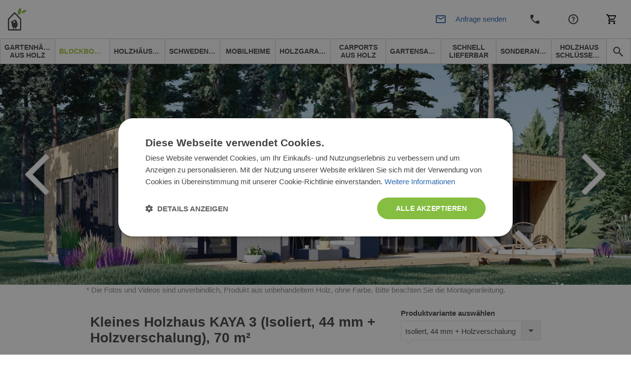

--- FILE ---
content_type: text/html; charset=UTF-8
request_url: https://www.pineca.de/kleines-holzhaus-kaya-3-isoliert-44mm-holzverschalung-70m2.html
body_size: 62088
content:
<!DOCTYPE html>


<html lang="de">
<head>
    <meta http-equiv="Content-Type" content="text/html; charset=utf-8">
    <title>Kleines Holzhaus KAYA 3 (Isoliert, 44 mm + Holzverschalung), 70 m²</title>
    <meta http-equiv="X-UA-Compatible" content="IE=edge">
    <meta name="viewport" content="width=device-width, initial-scale=1, maximum-scale=5">
    <meta itemprop="url" content="https://www.pineca.de"/>
    <meta property="og:title" content="Kleines Holzhaus KAYA 3 (Isoliert, 44 mm + Holzverschalung), 70 m²" />
    <meta property="og:url" content="https://www.pineca.de/kleines-holzhaus-kaya-3-isoliert-44mm-holzverschalung-70m2.html"/>
            <link rel="alternate" hreflang="de-DE" href="https://www.pineca.de/kleines-holzhaus-kaya-3-isoliert-44mm-holzverschalung-70m2.html"/>
                <meta http-equiv="0">
<meta name="robots" content="INDEX,FOLLOW">
<meta name="SKYPE_TOOLBAR" content="SKYPE_TOOLBAR_PARSER_COMPATIBLE">
<meta name="msapplication-TileColor" content="#da532c">
<meta name="msapplication-TileImage" content="/mstile-144x144.png">
<meta name="theme-color" content="#ffffff">
<meta name="msvalidate.01" content="myDoySLyFYAbQNl68XEsl2vquusNKdq_9vY4w4jYPco">
<meta name="google-site-verification" content="sQtNTn6LOIgPzG74AIfNL-tYZbHn3lSNd2Z2HmEmpxQ">
<meta name="description" content="Kleines Holzhaus KAYA 3 (Isoliert, 44 mm + Holzverschalung), 70 m² | KAYA kann ein gemütlicher Wohnsitz für eine große Familie, ein Ferienhaus oder Teil eines B">
<meta name="0">
<meta charset="UTF-8">
<meta property="0">
<meta property="og:description" content="Kleines Holzhaus KAYA 3 (Isoliert, 44 mm + Holzverschalung), 70 m² | KAYA kann ein gemütlicher Wohnsitz für eine große Familie, ein Ferienhaus oder Teil eines B">

    <meta property="og:image" content="https://www.pineca.de/media/cache/resolve/facebook_product/c/c/a/3/cca33b6b4c8a95aeca17afe2d76a74fd959e27ff_III_Kaya_1.jpg">
<meta property="og:image:width" content="1200">
<meta property="og:image:height" content="440">


            <style>
            *,*::before,*::after {
                box-sizing: border-box
            }

            a {
                color: #007bff;
                text-decoration: none;
                background-color: transparent;
            }
        </style>
        <link rel="stylesheet" href="/build/pinecade/app-pinecade.c7d4497b.css">
        <link href="/fonts/PoetsenOne-Regular.ttf" rel="preload" as="font" crossorigin="anonymous">
    
    <link rel="stylesheet" href="https://cdn.jsdelivr.net/npm/intl-tel-input@25.3.1/build/css/intlTelInput.css">
    <script src="https://cdnjs.cloudflare.com/ajax/libs/intl-tel-input/25.3.1/build/js/intlTelInputWithUtils.min.js"></script>

    

                        <script>(function(w,d,s,l,i){w[l]=w[l]||[];w[l].push({'gtm.start':
                new Date().getTime(),event:'gtm.js'});var f=d.getElementsByTagName(s)[0],
            j=d.createElement(s),dl=l!='dataLayer'?'&l='+l:'';j.async=true;j.src=
            '//www.googletagmanager.com/gtm.js?id='+i+dl;f.parentNode.insertBefore(j,f);
        })(window,document,'script','dataLayer','GTM-579MQM');</script>
                <link rel="canonical" href="https://www.pineca.de/kleines-holzhaus-kaya-3-isoliert-44mm-holzverschalung-70m2.html" />
        <script>
        /*! modernizr 3.6.0 (Custom Build) | MIT *
         * https://modernizr.com/download/?-webp-setclasses !*/
        !function(e,n,A){function o(e,n){return typeof e===n}function t(){var e,n,A,t,a,i,l;for(var f in r)if(r.hasOwnProperty(f)){if(e=[],n=r[f],n.name&&(e.push(n.name.toLowerCase()),n.options&&n.options.aliases&&n.options.aliases.length))for(A=0;A<n.options.aliases.length;A++)e.push(n.options.aliases[A].toLowerCase());for(t=o(n.fn,"function")?n.fn():n.fn,a=0;a<e.length;a++)i=e[a],l=i.split("."),1===l.length?Modernizr[l[0]]=t:(!Modernizr[l[0]]||Modernizr[l[0]]instanceof Boolean||(Modernizr[l[0]]=new Boolean(Modernizr[l[0]])),Modernizr[l[0]][l[1]]=t),s.push((t?"":"no-")+l.join("-"))}}function a(e){var n=u.className,A=Modernizr._config.classPrefix||"";if(c&&(n=n.baseVal),Modernizr._config.enableJSClass){var o=new RegExp("(^|\\s)"+A+"no-js(\\s|$)");n=n.replace(o,"$1"+A+"js$2")}Modernizr._config.enableClasses&&(n+=" "+A+e.join(" "+A),c?u.className.baseVal=n:u.className=n)}function i(e,n){if("object"==typeof e)for(var A in e)f(e,A)&&i(A,e[A]);else{e=e.toLowerCase();var o=e.split("."),t=Modernizr[o[0]];if(2==o.length&&(t=t[o[1]]),"undefined"!=typeof t)return Modernizr;n="function"==typeof n?n():n,1==o.length?Modernizr[o[0]]=n:(!Modernizr[o[0]]||Modernizr[o[0]]instanceof Boolean||(Modernizr[o[0]]=new Boolean(Modernizr[o[0]])),Modernizr[o[0]][o[1]]=n),a([(n&&0!=n?"":"no-")+o.join("-")]),Modernizr._trigger(e,n)}return Modernizr}var s=[],r=[],l={_version:"3.6.0",_config:{classPrefix:"",enableClasses:!0,enableJSClass:!0,usePrefixes:!0},_q:[],on:function(e,n){var A=this;setTimeout(function(){n(A[e])},0)},addTest:function(e,n,A){r.push({name:e,fn:n,options:A})},addAsyncTest:function(e){r.push({name:null,fn:e})}},Modernizr=function(){};Modernizr.prototype=l,Modernizr=new Modernizr;var f,u=n.documentElement,c="svg"===u.nodeName.toLowerCase();!function(){var e={}.hasOwnProperty;f=o(e,"undefined")||o(e.call,"undefined")?function(e,n){return n in e&&o(e.constructor.prototype[n],"undefined")}:function(n,A){return e.call(n,A)}}(),l._l={},l.on=function(e,n){this._l[e]||(this._l[e]=[]),this._l[e].push(n),Modernizr.hasOwnProperty(e)&&setTimeout(function(){Modernizr._trigger(e,Modernizr[e])},0)},l._trigger=function(e,n){if(this._l[e]){var A=this._l[e];setTimeout(function(){var e,o;for(e=0;e<A.length;e++)(o=A[e])(n)},0),delete this._l[e]}},Modernizr._q.push(function(){l.addTest=i}),Modernizr.addAsyncTest(function(){function e(e,n,A){function o(n){var o=n&&"load"===n.type?1==t.width:!1,a="webp"===e;i(e,a&&o?new Boolean(o):o),A&&A(n)}var t=new Image;t.onerror=o,t.onload=o,t.src=n}var n=[{uri:"[data-uri]",name:"webp"},{uri:"[data-uri]",name:"webp.alpha"},{uri:"[data-uri]",name:"webp.animation"},{uri:"[data-uri]",name:"webp.lossless"}],A=n.shift();e(A.name,A.uri,function(A){if(A&&"load"===A.type)for(var o=0;o<n.length;o++)e(n[o].name,n[o].uri)})}),t(),a(s),delete l.addTest,delete l.addAsyncTest;for(var p=0;p<Modernizr._q.length;p++)Modernizr._q[p]();e.Modernizr=Modernizr}(window,document);
    </script>
                <!-- TrustBox script -->
        <script type="text/javascript" src="//widget.trustpilot.com/bootstrap/v5/tp.widget.bootstrap.min.js" async></script>
        <!-- End TrustBox script -->
                            <!-- Infinity Tracking Code Start -->
        <script>
            (function(i,n,f,t,y,x,z) {
                y=i._its=function(){return y.queue.push(arguments)};y.version='2.0';y.queue=[];z=n.createElement(f);z.async=!0;z.src=t;x=n.getElementsByTagName(f)[0];x.parentNode.insertBefore(z,x)})(window, document,'script','https://script.infinity-tracking.com/infinitytrack.js?i=2119');
            window._its('init', '2119');
            window._its('track');
        </script>
        <!-- Infinity Tracking Code End -->
                <script>
        window.featureToggles = {"form_ux_rework":true,"intl_tel_input":true};
    </script>
</head>
<body
            class="cms-index-index cms-home cms-home theme-pinecade"
        data-currency="EUR"
        data-locale="de_DE"
        data-country="de"
        homepage-url="https://www.pineca.de"
                data-type-ga4
        >
    <noscript><iframe src="//www.googletagmanager.com/ns.html?id=GTM-579MQM" height="0" width="0" style="display:none;visibility:hidden"></iframe></noscript>
<div base-url="https://www.pineca.de"></div>

<div
    class="fullscreen-dark-overlay"
    dialog-toggler
>
</div>





    <div class="pusher">
                    
<div
    class="notco cs-p-up dialog-fadein-from-right support-line-popup"
    dialog-target="mobile-contact-dialog"
    style="display: none"
>
    <span class="support-line-popup-arrow">
        <img
            src="/build/avprojects/images/arrow-top.82eb2d76.png"
            alt="avp.common.blue_phone_icon"
        >
    </span>
    <ul class="mobile-categories">
        <div class="support-line-block">
    <div class="support-line-time support-line-container-pinecade">
        <div class="row no-margin no-flex-wrap support-line">
            <div class="working-hours-container wh-closed js-working-hours-container">
                <div>
                    <img class="icon icon-working js-working-icon"
                         src="/build/avprojects/images/notworking-icon.a8d67a49.png"
                         data-open-icon="/build/avprojects/images/working-icon.a364bc5b.png"
                         data-closed-icon="/build/avprojects/images/notworking-icon.a8d67a49.png"
                         alt="avp.common.blue_phone_icon"
                    >
                </div>
                <div class="hours-container">
                    <div class="working-hours-closed js-working-text"></div>
                    <div class="hours hourr">Mo.-Fr. 8-18 Uhr</div>
                </div>
            </div>
        </div>
    </div>
    <p class="group-header support-line-header">Vertriebsteam</p>
<div class="support-line-container support-line-container-pinecade">
    <div class="support-line">
        <div class="support-line-part">
            <img
                class="icon support-line-phone-img--desktop"
                src="https://www.pineca.de/build/avprojects/images/ic-phone.81ca04bc.svg"
                alt="avp.common.blue_phone_icon"
            >
            <img
                class="icon support-line-phone-img--mobile"
                src="https://www.pineca.de/build/avprojects/images/ic-phone-active.664cfaf3.svg"
                alt="avp.common.blue_phone_icon"
            >
        </div>
        <div class="support-line-part">
                            <span class="footer-nr InfinityNumber PhoneNumber9063 clickable">
                    <a href="tel:+4921738519997">
                        +4921738519997
                    </a>
                </span>
                    </div>
    </div>
    <div class="support-line">
        <div class="support-line-part">
            <img class="icon"
                 src="https://www.pineca.de/build/avprojects/images/ic-email.f21d1dc3.svg"
                 alt="avp.common.blue_envelope_icon">
        </div>
        <div class="support-line-part">
                            <a class="bigger-href" href="/cdn-cgi/l/email-protection#660d090812070d1226160f08030507480203591513040c0305125b2d090812070d12462009140b130a0714">
                    <span class="__cf_email__" data-cfemail="a1cacecfd5c0cad5e1d1c8cfc4c2c08fc5c4">[email&#160;protected]</span>
                </a>
                    </div>
    </div>
</div>
<div class="js-sav-working-display" style="display: none;">
    <p class="group-header support-line-header">Garantie und Reklamation</p>
    <div class="support-line-container support-line-container-pinecade">
        <div class="support-line">
            <div class="support-line-part">
                <img
                    class="icon support-line-phone-img--desktop"
                    src="https://www.pineca.de/build/avprojects/images/ic-phone.81ca04bc.svg"
                    alt="avp.common.blue_phone_icon"
                >
                <img
                    class="icon support-line-phone-img--mobile"
                    src="https://www.pineca.de/build/avprojects/images/ic-phone-active.664cfaf3.svg"
                    alt="avp.common.blue_phone_icon"
                >
            </div>
            <div class="support-line-part">
                <span class="footer-nr clickable PhoneNumber9063 support-line-secondary-number">
                    <a href="tel:+4921738519967">
                        +4921738519967
                    </a>
                </span>
            </div>
        </div>
        <div class="support-line">
            <div class="support-line-part">
                <img class="icon"
                     src="https://www.pineca.de/build/avprojects/images/ic-email.f21d1dc3.svg"
                     alt="avp.common.blue_envelope_icon">
            </div>
            <div class="support-line-part">
                <a class="bigger-href" href="/cdn-cgi/l/email-protection#1f7470716b7e746b5f6f76717a7c7e317b7a206c6a7d757a7c6b225470716b7e746b3f59706d726a737e6d">
                    <span class="__cf_email__" data-cfemail="83e8ecedf7e2e8f7c3f3eaede6e0e2ade7e6">[email&#160;protected]</span>
                </a>
            </div>
        </div>
    </div>
</div>

</div>
    </ul>
</div>

<div class="mobile mobile-top-menu">
    <div class="mobilehead">
        <a href="https://www.pineca.de/" title="Pineca.de">
            <span
                class="mobile-logo"
                style="background: url('/build/pinecade/images/pinecade_logo-mobile.200ca578.svg') no-repeat; background-size: contain;"
            >
            </span>
        </a>
        

<div class="mobile right">
            <div
        class="mobile-cart right"
        data-cart-button
        data-empty-template="&lt;div&#x0A;&#x20;&#x20;&#x20;&#x20;&#x20;&#x20;&#x20;&#x20;&#x20;&#x20;&#x20;&#x20;class&#x3D;&quot;mobile-cart-button&quot;&#x0A;&#x20;&#x20;&#x20;&#x20;&#x20;&#x20;&#x20;&#x20;&#x20;&#x20;&#x20;&#x20;style&#x3D;&quot;background&#x3A;&#x20;url&#x28;&#x2F;build&#x2F;avprojects&#x2F;images&#x2F;ic-cart.97d6051b.svg&#x29;&#x20;no-repeat&#x20;center&#x3B;&#x20;background-size&#x3A;&#x20;24px&#x3B;&quot;&#x0A;&#x20;&#x20;&#x20;&#x20;&#x20;&#x20;&#x20;&#x20;&gt;&lt;&#x2F;div&gt;"
        data-non-empty-template="&lt;a&#x0A;&#x20;&#x20;&#x20;&#x20;&#x20;&#x20;&#x20;&#x20;&#x20;&#x20;&#x20;&#x20;class&#x3D;&quot;mobile-cart-button&quot;&#x0A;&#x20;&#x20;&#x20;&#x20;&#x20;&#x20;&#x20;&#x20;&#x20;&#x20;&#x20;&#x20;href&#x3D;&quot;https&#x3A;&#x2F;&#x2F;www.pineca.de&#x2F;cart&#x2F;&quot;&#x0A;&#x20;&#x20;&#x20;&#x20;&#x20;&#x20;&#x20;&#x20;&#x20;&#x20;&#x20;&#x20;style&#x3D;&quot;background&#x3A;&#x20;url&#x28;&#x2F;build&#x2F;avprojects&#x2F;images&#x2F;ic-cart.97d6051b.svg&#x29;&#x20;no-repeat&#x20;center&#x3B;&#x20;background-size&#x3A;&#x20;24px&#x3B;&quot;&#x0A;&#x20;&#x20;&#x20;&#x20;&#x20;&#x20;&#x20;&#x20;&gt;&lt;span&#x20;class&#x3D;&quot;cart-circle&quot;&gt;&lt;span&#x20;class&#x3D;&quot;cart-number&quot;&#x20;data-cart-size&gt;&lt;&#x2F;span&gt;&lt;&#x2F;span&gt;&lt;&#x2F;a&gt;"
    >
        <div
            class="mobile-cart-button"
            style="background: url(/build/avprojects/images/ic-cart.97d6051b.svg) no-repeat center; background-size: 24px;"
        >
        </div>
    </div>
</div>

<a
    class="top_cart no-click always-online-click-listener"
    href="javascript:;"
    data-cart-button
    data-empty-href="javascript:;"
    data-non-empty-href="https://www.pineca.de/cart/"
    data-empty-class="top_cart no-click"
    data-non-empty-class="top_cart"
    data-empty-template="Warenkorb&#x20;&#x28;&lt;span&#x20;data-cart-size&gt;&lt;&#x2F;span&gt;&#x29;"
    data-non-empty-template="Warenkorb&#x20;&lt;span&#x20;class&#x3D;&quot;cart-circle&quot;&gt;&lt;span&#x20;class&#x3D;&quot;cart-number&quot;&#x20;data-cart-size&gt;&lt;&#x2F;span&gt;&lt;&#x2F;span&gt;"
>
    Warenkorb
</a>

        <div
            class="mobile-phone right"
            style="background: url(/build/avprojects/images/ic-phone.81ca04bc.svg) no-repeat center; background-size: 24px;"
            dialog-toggler="mobile-contact-dialog"
            dialog-active-class="dialog-fadein-from-right--active"
            dialog-visible-class="dialog-fadein-from-right--visible"
            dialog-allow-scroll="true"
        >
        </div>
        <div>
                                        <a href="https://www.pineca.de/kundendienst.html">
                    <span class="help-logo" style="background: url(/build/avprojects/images/ic-help.7b623f7c.svg) no-repeat center; background-size: 24px;"></span>
                </a>
                    </div>
        <div>
            <span
                class="withicon search-icona search-icon-mobile"
                style="background: url(/build/avprojects/images/ic-email.f21d1dc3.svg) no-repeat center left; background-size: 24px;"
                dialog-toggler="send-enquiry-modal"
                dialog-active-class="dialog-fadein-from-bottom--active"
                dialog-visible-class="dialog-fadein-from-bottom--visible"
            >
                Anfrage senden
            </span>
        </div>
    </div>
    <div class="mobile-menu">
        <ul>
            <li class="first">
                <a
                    href="#"
                    class="expand-button"
                    dialog-toggler="expanded-mobile-menu"
                    dialog-toggler-active-class="active"
                    dialog-active-class="dialog-fadein-from-left--active"
                    dialog-visible-class="dialog-fadein-from-left--visible"
                >
                    <span class="expand-button-icon">&nbsp;&nbsp;&nbsp;</span>
                    produkte
                </a>
            </li>
            <li class="last odd">
                <div
                    class="mobile-search-button"
                    dialog-toggler="mobile-search-dialog"
                    dialog-active-class="dialog-fadein-from-right--active"
                    dialog-visible-class="dialog-fadein-from-right--visible"
                    area-label="avp.common.search"
                    role="button"
                >
                    <span
                        class="m-scb"
                        style="background: url(/build/avprojects/images/ic-search.bc975477.svg) no-repeat center; background-size: 24px;"
                    >
                    </span>
                </div>
            </li>
        </ul>
    </div>
    <div
        class="mobile-search dialog-fadein-from-right"
        dialog-target="mobile-search-dialog"
    >
        <form action="/search" method="get">
            <div>
                <input id="searchas" type="text" name="q" class="input-text">
            </div>
            <div>
                <button type="submit" title="Search" class="sbutton" id="dodsearch"></button>
            </div>
        </form>
    </div>
    <div
        class="mb-d-mn dialog-fadein-from-left"
        dialog-target="expanded-mobile-menu"
    >
        <div class="full-bg">
            <ul class="top">
                                                                        <li>
                        <a
                            href="https://www.pineca.de/gartenhauser-holz/"
                            class="level-top "
                        >
                            <span>Gartenhäuser aus Holz</span>
                        </a>
                    </li>
                                                        <li>
                        <a
                            href="https://www.pineca.de/blockbohlenhauser/"
                            class="level-top "
                        >
                            <span>Blockbohlenhäuser</span>
                        </a>
                    </li>
                                                        <li>
                        <a
                            href="https://www.pineca.de/holzhauser/"
                            class="level-top "
                        >
                            <span>Holzhäuser</span>
                        </a>
                    </li>
                                                        <li>
                        <a
                            href="https://www.pineca.de/schwedenhauser/"
                            class="level-top "
                        >
                            <span>Schwedenhäuser</span>
                        </a>
                    </li>
                                                        <li>
                        <a
                            href="https://www.pineca.de/mobilheime/"
                            class="level-top "
                        >
                            <span>Mobilheime</span>
                        </a>
                    </li>
                                                        <li>
                        <a
                            href="https://www.pineca.de/holzgaragen/"
                            class="level-top "
                        >
                            <span>Holzgaragen</span>
                        </a>
                    </li>
                                                        <li>
                        <a
                            href="https://www.pineca.de/carports-aus-holz/"
                            class="level-top "
                        >
                            <span>Carports aus Holz</span>
                        </a>
                    </li>
                                                        <li>
                        <a
                            href="https://www.pineca.de/gartensauna/"
                            class="level-top "
                        >
                            <span>Gartensauna</span>
                        </a>
                    </li>
                                                        <li>
                        <a
                            href="https://www.pineca.de/vorratig/"
                            class="level-top "
                        >
                            <span>Schnell lieferbar</span>
                        </a>
                    </li>
                                                        <li>
                        <a
                            href="https://www.pineca.de/sonderangebote/"
                            class="level-top "
                        >
                            <span>Sonderangebote</span>
                        </a>
                    </li>
                                                        <li>
                        <a
                            href="https://www.pineca.de/holzhaus-schlusselfertig"
                            class="level-top "
                        >
                            <span>Holzhaus Schlüsselfertig</span>
                        </a>
                    </li>
                                <li class="last"><span class="rightmenu"><div class="searcbutton"><a class="search-button"></a></div></span></li>
            </ul>
        </div>
    </div>
</div>

<div class="menu-tablet-hide">
    <div class="full-header-top no-padding">
        <div class="header">
            <div class="row no-margin w-100 justify-content-between align-items-center flex-row flex-nowrap">
                <div class="logo-col">
                    <a
                        href="https://www.pineca.de/"
                        title="Pineca.de"
                    >
                        <img id="logo"
                             src="/build/pinecade/images/pinecade_logo.d8aefc75.svg"
                             alt="Pineca.de" height="46" width="225"
                        >
                    </a>
                </div>
                <div class="justify-content-center align-items-center">
                    <div class="row no-margin center-header header-support-line-top">
                        <div id="header-support-line" class="header-support-line-inactive" data-is-open="false">
                            <div class="header-contact-container">
                                <div class="header-row" style="margin-bottom: -4px;">
                                    <span id="header-sales-text" class="header-sales-inactive">Vertriebsteam</span>
                                    <span class="working-hours-separator" style="font-size: 16px !important">|</span>
                                    <span id="working-status" class="hourr working-hours-container wh-closed">
                                        <span id="working-icon"
                                              class="working-icon js-working-icon"
                                              data-open-icon="/build/avprojects/images/working-icon.a364bc5b.png"
                                              data-closed-icon="/build/avprojects/images/notworking-icon-header.d2fd63e1.png"
                                              style="margin-left: 3px;background: url(/build/avprojects/images/notworking-icon-header.d2fd63e1.png) no-repeat 0; background-size: 10px;">
                                        </span>
                                        <span class="working-hours-closed js-working-text"></span>
                                    </span>
                                </div>
                                <div class="header-row" style="display: flex">
                                    <div class="part p2">
                                        <span class="hourr working-hours-container wh-closed">
                                            <span class="phone-icon m-0"
                                                  style="background: url(/build/avprojects/images/ic-phone.81ca04bc.svg) no-repeat 0; background-size: 15px;"></span>
                                                                                            <span id="header-phone-number" class="nrr be_nr InfinityNumber PhoneNumber9063 clickable header-phone-number">
                                                    <a href="tel:+4921738519997">+4921738519997</a>
                                                </span>
                                                                                    </span>
                                    </div>
                                    <div class="part p3 ml-2">
                                        <span id="call-back-button"
                                            class="contact_text b3 call-me-back-icona ml-2"
                                            data-toggle="modal"
                                            data-form-label="header"
                                            data-gtm-location="header"
                                            dialog-toggler="call-back-modal"
                                            dialog-active-class="dialog-fadein-from-bottom--active"
                                            dialog-visible-class="dialog-fadein-from-bottom--visible"
                                              
                                        >
                                            Rückrufservice
                                        </span>
                                        <span id="email-button"
                                            class="withicon search-icona ml-2"
                                            style="padding-right: 0 !important;background: url(/build/avprojects/images/ic-email.f21d1dc3.svg) no-repeat center left; background-size: 18px;"
                                            data-toggle="modal"
                                            data-form-label="header"
                                            data-gtm-location="header"
                                            dialog-toggler="send-enquiry-modal"
                                            dialog-active-class="dialog-fadein-from-bottom--active"
                                            dialog-visible-class="dialog-fadein-from-bottom--visible"
                                              
                                        >
                                            Anfrage senden
                                        </span>
                                    </div>
                                </div>
                            </div>
                        </div>
                        <div class="js-sav-working-display" style="display: none;">
                            <div style="margin-left: 8px;" class="header-after-sales-inactive" id="header-after-sales">
                                <div class="header-contact-container">
                                    <div class="header-row">
                                        <div class="header-row" style="margin-bottom: -4px;">
                                            <span
                                                class="header-sales-inactive" id="after-delivery-text">Garantie und Reklamation</span>
                                        </div>
                                        <div class="header-row">
                                        <span
                                            class="
                                                        hourr
                                                        working-hours-container
                                                        wh-open
                                                        ">
                                                <span id="after-sales-working-icon"
                                                      class="working-icon"
                                                      data-open-icon="/build/avprojects/images/working-icon.a364bc5b.png"
                                                      data-closed-icon="/build/avprojects/images/notworking-icon-header.d2fd63e1.png"
                                                      style="margin-left: 3px;background: url(/build/avprojects/images/notworking-icon-header.d2fd63e1.png) no-repeat 0; background-size: 10px;"></span>
                                                <span class="phone-icon"
                                                      style="margin-left: 0; background: url(/build/avprojects/images/ic-phone.81ca04bc.svg) no-repeat 0; background-size: 18px;"></span>
                                                 <span
                                                     class="nrr be_nr InfinityNumber PhoneNumber9063 clickable header-phone-number">
                                                        <a href="tel:+4921738519967">+4921738519967</a>
                                                 </span>
                                            </span>
                                        </div>
                                    </div>
                                </div>
                            </div>
                        </div>
                    </div>
                </div>
                <div class="d-flex justify-content-end align-items-center">
                    <div class="part p1 ">
                        
                                                                                                                                                                <a
                                            title="Kontakt"
                                            href="https://www.pineca.de/kontakte.html">
                                            Kontakt
                                        </a>
                                                                                                                                                                                                            <a
                                            title="Kundendienst"
                                            href="https://www.pineca.de/kundendienst.html">
                                            Kundendienst
                                        </a>
                                                                                                                                                <div class="mobile right">
                            <div class="mobile-cart right">
                                <div class="mobile-cart-button"></div>
                            </div>
                        </div>
                        

<div class="mobile right">
            <div
        class="mobile-cart right"
        data-cart-button
        data-empty-template="&lt;div&#x0A;&#x20;&#x20;&#x20;&#x20;&#x20;&#x20;&#x20;&#x20;&#x20;&#x20;&#x20;&#x20;class&#x3D;&quot;mobile-cart-button&quot;&#x0A;&#x20;&#x20;&#x20;&#x20;&#x20;&#x20;&#x20;&#x20;&#x20;&#x20;&#x20;&#x20;style&#x3D;&quot;background&#x3A;&#x20;url&#x28;&#x2F;build&#x2F;avprojects&#x2F;images&#x2F;ic-cart.97d6051b.svg&#x29;&#x20;no-repeat&#x20;center&#x3B;&#x20;background-size&#x3A;&#x20;24px&#x3B;&quot;&#x0A;&#x20;&#x20;&#x20;&#x20;&#x20;&#x20;&#x20;&#x20;&gt;&lt;&#x2F;div&gt;"
        data-non-empty-template="&lt;a&#x0A;&#x20;&#x20;&#x20;&#x20;&#x20;&#x20;&#x20;&#x20;&#x20;&#x20;&#x20;&#x20;class&#x3D;&quot;mobile-cart-button&quot;&#x0A;&#x20;&#x20;&#x20;&#x20;&#x20;&#x20;&#x20;&#x20;&#x20;&#x20;&#x20;&#x20;href&#x3D;&quot;https&#x3A;&#x2F;&#x2F;www.pineca.de&#x2F;cart&#x2F;&quot;&#x0A;&#x20;&#x20;&#x20;&#x20;&#x20;&#x20;&#x20;&#x20;&#x20;&#x20;&#x20;&#x20;style&#x3D;&quot;background&#x3A;&#x20;url&#x28;&#x2F;build&#x2F;avprojects&#x2F;images&#x2F;ic-cart.97d6051b.svg&#x29;&#x20;no-repeat&#x20;center&#x3B;&#x20;background-size&#x3A;&#x20;24px&#x3B;&quot;&#x0A;&#x20;&#x20;&#x20;&#x20;&#x20;&#x20;&#x20;&#x20;&gt;&lt;span&#x20;class&#x3D;&quot;cart-circle&quot;&gt;&lt;span&#x20;class&#x3D;&quot;cart-number&quot;&#x20;data-cart-size&gt;&lt;&#x2F;span&gt;&lt;&#x2F;span&gt;&lt;&#x2F;a&gt;"
    >
        <div
            class="mobile-cart-button"
            style="background: url(/build/avprojects/images/ic-cart.97d6051b.svg) no-repeat center; background-size: 24px;"
        >
        </div>
    </div>
</div>

<a
    class="top_cart no-click always-online-click-listener"
    href="javascript:;"
    data-cart-button
    data-empty-href="javascript:;"
    data-non-empty-href="https://www.pineca.de/cart/"
    data-empty-class="top_cart no-click"
    data-non-empty-class="top_cart"
    data-empty-template="Warenkorb&#x20;&#x28;&lt;span&#x20;data-cart-size&gt;&lt;&#x2F;span&gt;&#x29;"
    data-non-empty-template="Warenkorb&#x20;&lt;span&#x20;class&#x3D;&quot;cart-circle&quot;&gt;&lt;span&#x20;class&#x3D;&quot;cart-number&quot;&#x20;data-cart-size&gt;&lt;&#x2F;span&gt;&lt;&#x2F;span&gt;"
>
    Warenkorb
</a>

                    </div>
                </div>
            </div>
        </div>
    </div>
    <div class="full-header-bottom">
        <div class="header">
            <div class="lineafter">
                <ul class="top">
                                                                                                                                                                                                                                                                                                                                                                                                                                                                                                                                                                                                                                                                                                                                                                                                                                        
                                                                                            
                                                                                                                                                                                                                                                                                                                                                                                                                                                                                                                                                                                                                                                                                                                                                                                                                                            
                                                    <li class="desktop-nav-item ">
                                <a
                                data-category-code="gartenhauser"
                                href="https://www.pineca.de/gartenhauser-holz/"
                                class="desktop-nav-item__link"
                                >
                                <span>Gartenhäuser aus Holz</span>
                                </a>
                            </li>
                                                                                                                    
                                                                                                                                                                                                                                                                                                                                                                                                                                                                                                                                                                                                                            
                                                    <li class="desktop-nav-item desktop-nav-item--active">
                                <a
                                data-category-code="blockbohlenhauser"
                                href="https://www.pineca.de/blockbohlenhauser/"
                                class="desktop-nav-item__link"
                                >
                                <span>Blockbohlenhäuser</span>
                                </a>
                            </li>
                                                                                                                    
                                                                                                                                                                                                                                                                                                                                                                                                                                                                                                                                                                                                                                                                                                                                                                                                                                            
                                                    <li class="desktop-nav-item ">
                                <a
                                data-category-code="isolierte_holzhauser"
                                href="https://www.pineca.de/holzhauser/"
                                class="desktop-nav-item__link"
                                >
                                <span>Holzhäuser</span>
                                </a>
                            </li>
                                                                                                                    
                                                                                                                                                                                                                                                                                                                                                                                                                                                                                                                                                        
                                                    <li class="desktop-nav-item ">
                                <a
                                data-category-code="schwedenhauser"
                                href="https://www.pineca.de/schwedenhauser/"
                                class="desktop-nav-item__link"
                                >
                                <span>Schwedenhäuser</span>
                                </a>
                            </li>
                                                                                                                    
                                                                                                                                                                                                                                                                                                                                                                
                                                    <li class="desktop-nav-item ">
                                <a
                                data-category-code="mobilheime"
                                href="https://www.pineca.de/mobilheime/"
                                class="desktop-nav-item__link"
                                >
                                <span>Mobilheime</span>
                                </a>
                            </li>
                                                                                                                    
                                                                            
                                                    <li class="desktop-nav-item ">
                                <a
                                data-category-code="holzgaragen"
                                href="https://www.pineca.de/holzgaragen/"
                                class="desktop-nav-item__link"
                                >
                                <span>Holzgaragen</span>
                                </a>
                            </li>
                                                                                                                    
                                                                            
                                                    <li class="desktop-nav-item ">
                                <a
                                data-category-code="carports_de"
                                href="https://www.pineca.de/carports-aus-holz/"
                                class="desktop-nav-item__link"
                                >
                                <span>Carports aus Holz</span>
                                </a>
                            </li>
                                                                                                                    
                                                                                                                                                                                                                                                                                                                                                                                                                                                                                                                                                                                                                                                                                                                                                
                                                    <li class="desktop-nav-item ">
                                <a
                                data-category-code="saunen"
                                href="https://www.pineca.de/gartensauna/"
                                class="desktop-nav-item__link"
                                >
                                <span>Gartensauna</span>
                                </a>
                            </li>
                                                                                                                    
                                                                            
                                                    <li class="desktop-nav-item ">
                                <a
                                data-category-code="products_with_stock_de"
                                href="https://www.pineca.de/vorratig/"
                                class="desktop-nav-item__link"
                                >
                                <span>Schnell lieferbar</span>
                                </a>
                            </li>
                                                                                                                    
                                                                            
                                                    <li class="desktop-nav-item ">
                                <a
                                data-category-code="sonderangebote"
                                href="https://www.pineca.de/sonderangebote/"
                                class="desktop-nav-item__link"
                                >
                                <span>Sonderangebote</span>
                                </a>
                            </li>
                                                                                                                    
                                                                            
                                                    <li class="desktop-nav-item ">
                                <a
                                data-category-code="Turnkey"
                                href="https://www.pineca.de/holzhaus-schlusselfertig"
                                class="desktop-nav-item__link"
                                >
                                <span>Holzhaus Schlüsselfertig</span>
                                </a>
                            </li>
                                                                <li class="last odd">
                        <span class="rightmenu">
                            <div class="searcbutton">
                                <button
                                    class="search-button search-button--navbar always-online-click-listener"
                                    style="background: url(/build/avprojects/images/ic-search.bc975477.svg) no-repeat center; background-size: 24px;"
                                    dialog-toggler="search-dialog"
                                    dialog-active-class="dialog-fadein-from-right--active"
                                    dialog-visible-class="dialog-fadein-from-right--visible"
                                    dialog-allow-scroll="true"
                                    aria-label="avp.common.search"
                                    
                                >
                                </button>
                            </div>
                        </span>
                    </li>
                </ul>
                <form
                    id="search_mini_form"
                    action="/search"
                    method="get"
                >
                    <div
                        class="forma dialog-fadein-from-right"
                        dialog-target="search-dialog"
                    >
                        <div>
                            <input
                                id="search"
                                type="text"
                                name="q"
                                value=""
                                class="input-text"
                                autocomplete="off"
                                
                            >
                        </div>
                        <div>
                            <button
                                type="submit"
                                title="avp.common.search"
                                class="sbutton"
                                id="dosearch"
                                
                            >
                            </button>
                        </div>
                        <div id="search_autocomplete" class="search-autocomplete" style="display: none;"></div>
                    </div>
                </form>
            </div>
        </div>
    </div>
</div>



        
        <div
             class="main"
                         scroll-observer-trigger-selector=".pdf-catalog-box"
             scroll-observer-trigger-action="add-class"
             scroll-observer-trigger-action-class="show-pdf"
             scroll-observer-trigger-offset="-500"
                                >
            
    
<div
    class="modal dialog-fadein-from-bottom"
    dialog-target="omni-cap-lease-modal"
    id="omni-cap-lease-modal"
    tabindex="-1"
    role="dialog"
    aria-hidden="true"
    style="display: none"
>
    <div class="modal-dialog" role="document">
        <div class="modal-content">
            <div class="modal-header">
                <h3 class="omni-lease-modal-title">
                    avp.product.show.finance.header
                </h3>
                <button type="button" class="close nfq-close-x" data-dismiss="modal" aria-label="Close" dialog-toggler>
                    <img src="/build/avprojects/images/ic_close.c1892db2.svg">
                </button>
            </div>
            <div class="modal-body">
                <form action="https://omniport.omnicapital.co.uk/credit_app/Default.aspx" method="post" id="omni-capital-lease-form">
                                        <input id="apikey" name="Identification[api_key]" type="hidden" value="KIUlC5OkW+HDoIpfyzNbw5IRQcI">
                    <input id="retailersuniqueref" name="Identification[RetailerUniqueRef]" type="hidden"
                           value="1768974871">
                    <input id="installationid" name="Identification[InstallationID]" type="hidden"
                           value="2663">
                    <p>
                        <strong>
                            <em class="main-asterisk">*</em>
                            <label class="main-label" for="stockcode">
                                avp.product.show.finance.product_code
                            </label>
                        </strong>
                        <br>
                        <input id="stockcode"
                               class="main-primary-input required-entry"
                               name="Goods[0][Description]"
                               type="text"
                               value="AV2569"
                        >
                    </p>
                    <p>
                        <strong>
                            <em class="main-asterisk">*</em>
                            <label class="main-label" for="productvalue">
                                avp.product.show.finance.price
                            </label>
                        </strong>
                        <br>
                        <input id="productvalue"
                               class="main-primary-input required-entry"
                               name="Goods[0][Price]"
                               type="text"
                               value="38754"
                        >
                    </p>
                    <p>
                        <strong>
                            <em class="main-asterisk">*</em>
                            <label class="main-label" for="financecode">
                                avp.product.show.finance.loan
                            </label>
                        </strong>
                        <br>
                        <select id="financecode" class="main-primary-input required-entry" name="Finance[Code]">
                                                            <option value="ONIB12-16.90-20207">
                                    12 avp.product.show.finance.deposit_option_12
                                </option>
                                                            <option value="ONIB24-16.90-20209">
                                    24 avp.product.show.finance.deposit_option_24
                                </option>
                                                            <option value="ONIB36-16.90-20211">
                                    36 months interest bearing (19.90%)
                                </option>
                                                            <option value="ONIB48-16.90-20213">
                                    48 months interest bearing (19.90%)
                                </option>
                                                    </select>
                    </p>
                    <p>
                        <strong>
                            <em class="main-asterisk">*</em>
                            <label class="main-label" for="financedeposit">
                                avp.product.show.finance.deposit
                            </label>
                        </strong><br>
                        <input type="number" step=".01"
                               class="main-primary-input required-entry validate-digits-range digits-range-775080-1937700"
                               id="financedeposit" name="Finance[Deposit]" value="0">
                    <span class="validation-advice d-none" id="advice-validate-digits-range-financedeposit">
                        Der Wert liegt nicht innerhalb des angegebenen Bereichs.
                    </span>
                        <span class="black">
                            <br>
                            <strong class="mt-2">
                                avp.product.show.finance.deposit_criteria
                            <span id="omni-deposit-range">
                                7.750,80 € - 19.377,00 €
                            </span>
                            </strong>
                        </span>
                    </p>
                    <div class="omni-lease-submit">
                        <button class="m-btn-lg" type="submit">avp.product.show.finance.submit</button>
                    </div>
                </form>
            </div>
            <div class="modal-footer">
                <div id="omni-form-calculator">
                    <table>
                        <tbody>
                        <tr class="first">
                            <td class="first">avp.product.show.finance.calculator.term</td>
                            <td id="theterm" class="last"></td>
                        </tr>
                        <tr>
                            <td class="first">avp.product.show.finance.calculator.amount</td>
                            <td id="depositamount" class="last"></td>
                        </tr>
                        <tr>
                            <td class="first">avp.product.show.finance.calculator.loan</td>
                            <td id="loanvalue" class="last"></td>
                        </tr>
                        <tr>
                            <td class="first">avp.product.show.finance.calculator.monthly</td>
                            <td id="monthlypayment" class="last"></td>
                        </tr>
                        <tr>
                            <td class="first">avp.product.show.finance.calculator.apr</td>
                            <td id="apr" class="last"></td>
                        </tr>
                        <tr class="last">
                            <td class="first">avp.product.show.finance.calculator.total</td>
                            <td id="totalamountpayable" class="last"></td>
                        </tr>
                        </tbody>
                    </table>
                </div>
            </div>
        </div>
    </div>
</div>

<div
    class="modal scroll-padding-fix in dialog-fadein-from-bottom"
    id="site-visit-modal"
    tabindex="-1"
    role="dialog"
    aria-hidden="true"
    dialog-target="site-visit-modal"
    style="display: none"
>
    <div class="modal-dialog nfq-modal-dialog" role="document">
        <div class="modal-content modal-content--disabled nfq-notification-modal" ajax-form-modal-content-success="site-visit-modal">
            <div class="modal-header center">
                <div class="nfq-main-header">
                    <img src="/build/avprojects/images/success.8506964f.svg">
                </div>
            </div>
            <div class="modal-body">
                <div class="row nfq-section center">
                    <div class="col-lg-12">
                        <div class="nfq-main-header no-padding">
                            <span>Ihre Anfrage wurde abgeschickt!</span>
                        </div>
                    </div>
                    <div class="col-lg-12">
                        <p class="main-p success-p">
                            <span>Vielen Dank! Wir werden schnellstmöglich auf Sie zurückkommen (für gewöhnlich am selben oder nächsten Werktag).</span>
                        </p>
                    </div>
                    <div class="col-lg-12">
                        <button
                            type="button"
                            class="nfq-close-x main-secondary-button-lg"
                            dialog-toggler
                            ajax-form-modal-content-success-remove="site-visit-modal"
                            aria-label="Close"
                        >
                            Schließen
                        </button>
                    </div>
                </div>
            </div>
        </div>

        <div class="modal-content nfq-main-modal" ajax-form-modal-content="site-visit-modal">
            <div class="modal-header">
                <div class="col-11">
                    <span class="nfq-main-header">
                        avp.product.show.visit.header
                    </span>
                </div>
                <div class="col-1">
                    <div class="nfq-header-close">
                        <button type="button" class="close nfq-close-x" data-dismiss="modal" aria-label="Close" dialog-toggler>
                            <img src="/build/avprojects/images/ic_close.c1892db2.svg">
                        </button>
                    </div>
                </div>
            </div>
            <div class="modal-body">
                <form
                    action="/leads"
                    id="site-visit-request"
                    method="post"
                    novalidate=""
                    form-name="Request site visit"
                    ajax-form="site-visit-modal"
                     >
                    <input type="hidden" data-csrf-name="_token" data-csrf-type="js">
                    <input type="hidden" name="lastName" value="site_visit_request">
                    <input type="hidden" name="sourceUrl" value="https://www.pineca.de/kleines-holzhaus-kaya-3-isoliert-44mm-holzverschalung-70m2.html">
                    <div class="row nfq-section">
                        <div class="col-lg-12">
                            <ul class="main-u-list main-p">
                                <li class="first odd">avp.product.show.visit.option_1</li>
                                <li>avp.product.show.visit.option_2</li>
                                <li class="last odd">avp.product.show.visit.option_3</li>
                            </ul>
                        </div>
                    </div>
                    <div class="row">
                        <div class="col-lg-6 col-md-6 col-sm-6 col-xs-6 col-us-12">
                            <div class="primary-fieldset mr16">
                                <label for="phone" class="primary-label">
                                    avp.product.show.visit.phone
                                </label>
                                <em class="main-asterisk">*</em>
                                <input type="tel" class="required-entry-phone primary-input" name="phoneNumber">
                            </div>
                        </div>
                        <div class="col-lg-6 col-md-6 col-sm-6 col-xs-6 col-us-12">
                            <div class="primary-fieldset">
                                <label for="name" class="primary-label">
                                    avp.product.show.visit.name
                                </label>
                                <input type="text" class="primary-input" name="token">
                            </div>
                        </div>
                    </div>
                    <div class="row">
                        <div class="col-lg-12">
                            <div class="primary-fieldset">
                                <label for="message" class="primary-label">
                                    avp.product.show.visit.message
                                </label>
                                <em class="main-asterisk">*</em>
                                <textarea rows="3" name="trap" class="required-entry-message primary-input"></textarea>
                            </div>
                        </div>
                        <div class="col-lg-12">
                            <button
                                ajax-form-submit-btn="site-visit-modal"
                                class="m-btn-lg"
                                type="submit"
                            >
                                avp.product.show.visit.header
                            </button>
                        </div>
                    </div>
                </form>
            </div>
        </div>
    </div>
</div>

<div
    class="modal scroll-padding-fix in dialog-fadein-from-bottom"
    id="product-question-modal"
    tabindex="-1"
    role="dialog"
    aria-hidden="true"
    dialog-target="product-question-modal"
    data-form-position="Kleines Holzhaus KAYA 3 (Isoliert, 44 mm + Holzverschalung), 70 m²"
    style="display: none"
    
>

    <div class="modal-dialog nfq-modal-dialog" role="document">
                    
<div
    class="modal-content modal-content--disabled nfq-notification-modal"
    ajax-form-modal-content="questionnaire-first-step-product-question-request"
    ajax-form-modal-content-success="product-question-request"
>    <div class="modal-header">
        <div class="col-11">
            <span class="nfq-main-header">Bitte nennen Sie uns ein paar weitere Details, damit wir für Sie das optimale Angebot erstellen können</span>
        </div>
        <div class="col-1">
            <div class="nfq-header-close">
                <button
                    type="button"
                    class="close nfq-close-x"
                    data-dismiss="modal"
                    aria-label="Close"
                    dialog-toggler
                >
                    <img src="/build/avprojects/images/ic_close.c1892db2.svg">
                </button>
            </div>
        </div>
    </div>
    <div class="modal-body">
        
    <form name="questionnaire_first_step_form_product-question-request" method="post" action="/leads-questionnaire-first-step" id="questionnaire-first-step-product-question-request" data-form-label="automatic" novalidate="" form-name="Questionnaire first step" ajax-form="questionnaire-first-step-product-question-request">
<input type="hidden" name="uuid" value="" data-lead-uuid-auto>
<input type="hidden" name="originalModal" value="product-question-request">
<div class="questionnaire-form-container-step">
    <div class="questionnaire-form-group-container">
        <div class="questionnaire-primary-fieldset">
            <label class="questionnaire-primary-label required">Für welches Produkt interessieren Sie sich?</label>
                        <div class="primary-fieldset">
                <input name="error-productOfInterest" style="display: none">
            </div>
            <div class="choice-options">
                                    <div class="questionnaire-form-check">
                        <input type="radio" id="questionnaire_first_step_form_product-question-request_productOfInterest_0" name="questionnaire_first_step_form_product-question-request[productOfInterest]" required="required" class="radio-input" value="garage_carport" />
                        <label class="questionnaire-form-check-label required" for="questionnaire_first_step_form_product-question-request_productOfInterest_0">Garage / Carport</label>
                    </div>
                                    <div class="questionnaire-form-check">
                        <input type="radio" id="questionnaire_first_step_form_product-question-request_productOfInterest_1" name="questionnaire_first_step_form_product-question-request[productOfInterest]" required="required" class="radio-input" value="residential_house" />
                        <label class="questionnaire-form-check-label required" for="questionnaire_first_step_form_product-question-request_productOfInterest_1">Wohngebäude</label>
                    </div>
                                    <div class="questionnaire-form-check">
                        <input type="radio" id="questionnaire_first_step_form_product-question-request_productOfInterest_2" name="questionnaire_first_step_form_product-question-request[productOfInterest]" required="required" class="radio-input" value="garden_buildings" />
                        <label class="questionnaire-form-check-label required" for="questionnaire_first_step_form_product-question-request_productOfInterest_2">Gartenhäuser</label>
                    </div>
                                    <div class="questionnaire-form-check">
                        <input type="radio" id="questionnaire_first_step_form_product-question-request_productOfInterest_3" name="questionnaire_first_step_form_product-question-request[productOfInterest]" required="required" class="radio-input" value="other" />
                        <label class="questionnaire-form-check-label required" for="questionnaire_first_step_form_product-question-request_productOfInterest_3">Andere</label>
                    </div>
                            </div>
        </div>
    </div>
    <div class="questionnaire-form-group-container">
        <div class="questionnaire-primary-fieldset">
            <label class="questionnaire-primary-label required">Haben Sie bereits ein Grundstück für Ihre Gebäude?</label>
                        <div class="primary-fieldset">
                <input name="error-hasLand" style="display: none">
            </div>
            <div class="choice-options">
                                    <div class="questionnaire-form-check">
                        <input type="radio" id="questionnaire_first_step_form_product-question-request_hasLand_0" name="questionnaire_first_step_form_product-question-request[hasLand]" required="required" class="radio-input" value="yes" />
                        <label class="questionnaire-form-check-label required" for="questionnaire_first_step_form_product-question-request_hasLand_0">Ja</label>
                    </div>
                                    <div class="questionnaire-form-check">
                        <input type="radio" id="questionnaire_first_step_form_product-question-request_hasLand_1" name="questionnaire_first_step_form_product-question-request[hasLand]" required="required" class="radio-input" value="no" />
                        <label class="questionnaire-form-check-label required" for="questionnaire_first_step_form_product-question-request_hasLand_1">Nein</label>
                    </div>
                                    <div class="questionnaire-form-check">
                        <input type="radio" id="questionnaire_first_step_form_product-question-request_hasLand_2" name="questionnaire_first_step_form_product-question-request[hasLand]" required="required" class="radio-input" value="looking_to_buy_soon" />
                        <label class="questionnaire-form-check-label required" for="questionnaire_first_step_form_product-question-request_hasLand_2">Ich möchte demnächst Grundstück kaufen</label>
                    </div>
                            </div>
        </div>
    </div>
</div>
<div class="row">
    <div class="col-lg-12">
        <button
            class="m-btn-lg"
            type="submit"
            ajax-form-submit-btn="questionnaire-first-step-product-question-request"
        >
            Letzter Schritt →
        </button>
    </div>
</div>
<input type="hidden" id="questionnaire_first_step_form_product-question-request__js_token" name="questionnaire_first_step_form_product-question-request[_js_token]" value="6667b2f18755c56.zqOKOlV2Ev5cOCVyfBCkLT1jYhZffPwnsBr_HkFUA6M.m87VQiBFU7gwYEEqLijwawsGMkEPFb9RyS2bbhYWbsyFl-NYEz1EkxdLQg" /></form>
    </div>
</div>
            
<div
    class="modal-content modal-content--disabled nfq-notification-modal"
    ajax-form-modal-content="questionnaire-second-step-product-question-request"
    ajax-form-modal-content-success="questionnaire-first-step-product-question-request"
>    <div class="modal-header">
        <div class="col-11">
            <span class="nfq-main-header">Bitte nennen Sie uns ein paar weitere Details, damit wir für Sie das optimale Angebot erstellen können</span>
        </div>
        <div class="col-1">
            <div class="nfq-header-close">
                <button
                    type="button"
                    class="close nfq-close-x"
                    data-dismiss="modal"
                    aria-label="Close"
                    dialog-toggler
                >
                    <img src="/build/avprojects/images/ic_close.c1892db2.svg">
                </button>
            </div>
        </div>
    </div>
    <div class="modal-body">
        
    
<form name="questionnaire_second_step_form_product-question-request" method="post" action="/leads-questionnaire-second-step" id="questionnaire-second-step-product-question-request" data-form-label="automatic" novalidate="" form-name="Questionnaire second step" ajax-form="questionnaire-second-step-product-question-request">
<input type="hidden" name="uuid" value="" data-lead-uuid-auto >
<input type="hidden" name="originalModal" value="product-question-request">
<div class="questionnaire-form-container-step">
    <div class="questionnaire-form-group-container">
        <div class="questionnaire-primary-fieldset">
            <label class="questionnaire-primary-label required">Wie hoch ist Ihr Budget?</label>
                        <div class="primary-fieldset">
                <input name="error-budget" style="display: none">
            </div>
            <div class="choice-options">
                                    <div class="questionnaire-form-check">
                        <input type="radio" id="questionnaire_second_step_form_product-question-request_budget_0" name="questionnaire_second_step_form_product-question-request[budget]" required="required" class="radio-input" value="up_to_10k" />
                        <label class="questionnaire-form-check-label required" for="questionnaire_second_step_form_product-question-request_budget_0">bis zu 10.000 EUR</label>
                    </div>
                                    <div class="questionnaire-form-check">
                        <input type="radio" id="questionnaire_second_step_form_product-question-request_budget_1" name="questionnaire_second_step_form_product-question-request[budget]" required="required" class="radio-input" value="up_to_30k" />
                        <label class="questionnaire-form-check-label required" for="questionnaire_second_step_form_product-question-request_budget_1">bis zu 30.000 EUR</label>
                    </div>
                                    <div class="questionnaire-form-check">
                        <input type="radio" id="questionnaire_second_step_form_product-question-request_budget_2" name="questionnaire_second_step_form_product-question-request[budget]" required="required" class="radio-input" value="up_to_50k" />
                        <label class="questionnaire-form-check-label required" for="questionnaire_second_step_form_product-question-request_budget_2">bis zu 50.000 EUR</label>
                    </div>
                                    <div class="questionnaire-form-check">
                        <input type="radio" id="questionnaire_second_step_form_product-question-request_budget_3" name="questionnaire_second_step_form_product-question-request[budget]" required="required" class="radio-input" value="up_to_100k" />
                        <label class="questionnaire-form-check-label required" for="questionnaire_second_step_form_product-question-request_budget_3">bis zu 100.000 EUR</label>
                    </div>
                                    <div class="questionnaire-form-check">
                        <input type="radio" id="questionnaire_second_step_form_product-question-request_budget_4" name="questionnaire_second_step_form_product-question-request[budget]" required="required" class="radio-input" value="more_than_100k" />
                        <label class="questionnaire-form-check-label required" for="questionnaire_second_step_form_product-question-request_budget_4">über 100.000 EUR</label>
                    </div>
                            </div>
        </div>
    </div>
    <div class="questionnaire-form-group-container">
        <div class="questionnaire-primary-fieldset">
            <label class="questionnaire-primary-label required">Bis wann brauchen Sie das Gebäude?</label>
                        <div class="primary-fieldset">
                <input name="error-buildingTimeline" style="display: none">
            </div>
            <div class="choice-options">
                                    <div class="questionnaire-form-check">
                        <input type="radio" id="questionnaire_second_step_form_product-question-request_buildingTimeline_0" name="questionnaire_second_step_form_product-question-request[buildingTimeline]" required="required" class="radio-input" value="up_to_4_weeks" />
                        <label class="questionnaire-form-check-label required" for="questionnaire_second_step_form_product-question-request_buildingTimeline_0">In weniger als 4 Wochen</label>
                    </div>
                                    <div class="questionnaire-form-check">
                        <input type="radio" id="questionnaire_second_step_form_product-question-request_buildingTimeline_1" name="questionnaire_second_step_form_product-question-request[buildingTimeline]" required="required" class="radio-input" value="in_8_weeks" />
                        <label class="questionnaire-form-check-label required" for="questionnaire_second_step_form_product-question-request_buildingTimeline_1">In 8 Wochen</label>
                    </div>
                                    <div class="questionnaire-form-check">
                        <input type="radio" id="questionnaire_second_step_form_product-question-request_buildingTimeline_2" name="questionnaire_second_step_form_product-question-request[buildingTimeline]" required="required" class="radio-input" value="in_6_months" />
                        <label class="questionnaire-form-check-label required" for="questionnaire_second_step_form_product-question-request_buildingTimeline_2">In 6 Monaten</label>
                    </div>
                                    <div class="questionnaire-form-check">
                        <input type="radio" id="questionnaire_second_step_form_product-question-request_buildingTimeline_3" name="questionnaire_second_step_form_product-question-request[buildingTimeline]" required="required" class="radio-input" value="in_12_months" />
                        <label class="questionnaire-form-check-label required" for="questionnaire_second_step_form_product-question-request_buildingTimeline_3">In 12 Monaten</label>
                    </div>
                                    <div class="questionnaire-form-check">
                        <input type="radio" id="questionnaire_second_step_form_product-question-request_buildingTimeline_4" name="questionnaire_second_step_form_product-question-request[buildingTimeline]" required="required" class="radio-input" value="more_than_12_months" />
                        <label class="questionnaire-form-check-label required" for="questionnaire_second_step_form_product-question-request_buildingTimeline_4">In über 12 Monaten</label>
                    </div>
                            </div>
        </div>
    </div>
</div>
<div class="row">
    <div class="col-lg-12">
        <button
            class="m-btn-lg"
            type="submit"
            ajax-form-submit-btn="questionnaire-second-step-product-question-request"
        >
            Anfrage abschicken
        </button>
    </div>
</div>
<input type="hidden" id="questionnaire_second_step_form_product-question-request__js_token" name="questionnaire_second_step_form_product-question-request[_js_token]" value="48127e5e676e8.zC1V4I7c62RB0u-6v7UW6vY69AeeVP5NJCyhaXuEtiw.mUAKmPvvqiItiovi7Y1CrMBfpFDOPb07XRvFGSzG20OHGTyCyJe9CQqhiA" /></form>
    </div>
</div>
            
    
<div class="modal-content modal-content--disabled nfq-notification-modal" ajax-form-modal-content-success="questionnaire-second-step-product-question-request">
    <div class="modal-header center">
        <div class="nfq-main-header">
            <img src="/build/avprojects/images/success.8506964f.svg">
        </div>
    </div>
    <div class="modal-body">
        <div class="row nfq-section center">
            <div class="col-lg-12">
                <div class="nfq-main-header no-padding">
                    <span>Ihre Anfrage wurde abgeschickt!</span>
                </div>
            </div>
            <div class="col-lg-12">
                <p class="main-p success-p">
                    <span>Vielen Dank! Wir werden schnellstmöglich auf Sie zurückkommen (für gewöhnlich am selben oder nächsten Werktag).</span>
                </p>
            </div>
            <div class="col-lg-12">
                <button
                    type="button"
                    class="nfq-close-x main-secondary-button-lg"
                    dialog-toggler="questionnaire-second-step-product-question-request"
                                            ajax-form-modal-content-success-remove="questionnaire-second-step-product-question-request"
                        ajax-form-modal-content-success-original="product-question-request"
                                        aria-label="Close"
                >
                    Schließen
                </button>
            </div>
        </div>
    </div>
</div>
        
        <div class="modal-content nfq-main-modal"
             ajax-form-modal-content="product-question-request"
        >
            <div class="modal-header">
                <div class="col-11">
                    <span class="nfq-main-header">
                        Stellen Sie uns eine Frage
                    </span>
                </div>
                <div class="col-1">
                    <div class="nfq-header-close">
                        <button
                            type="button"
                            class="close nfq-close-x"
                            data-dismiss="modal"
                            aria-label="Close"
                            dialog-toggler
                        >
                            <img src="/build/avprojects/images/ic_close.c1892db2.svg">
                        </button>
                    </div>
                </div>
            </div>
            <div class="modal-body">
                <form action="/leads"
                      id="product-question-request"
                      ajax-form="product-question-request"
                      data-form-label="automatic"
                      method="post" novalidate=""
                      form-name="Send question"
                      
                >
                    <input type="hidden" data-csrf-name="_token" data-csrf-type="js">
                    <input type="hidden" name="lastName" value="product_question">
                    <input type="hidden" name="sourceUrl" value="https://www.pineca.de/kleines-holzhaus-kaya-3-isoliert-44mm-holzverschalung-70m2.html">
                    <input type="hidden" name="orderItems[0][product]" value="244251">
                    <input type="hidden" name="orderItems[0][quantity]" value="1">
                    <input type="hidden" name="orderItems[0][unitPrice]"
                           value="3875400"
                           shipping-request-product-price
                    >
                    <input type="hidden" name="orderItems[0][productCode]" value="AV2569">

                    <input type="hidden" name="token" value="Customer">
                    <div class="row nfq-section">
                        <div class="col-lg-12">
                            <p class="main-p">
                                Einer unserer qualifizierten Mitarbeiter wird schnellstmöglich auf Sie zurückkommen (für gewöhnlich am selben oder nächsten Werktag).
                            </p>
                        </div>
                    </div>
                    <div class="row">
                        <div class="col-lg-6 col-md-6 col-sm-6 col-xs-6 col-us-12">
                            <div class="primary-fieldset mr16">
                                <label for="sender_email" class="primary-label">
                                    E-Mail
                                </label>
                                <em class="main-asterisk">*</em>
                                <input type="email"
                                       class="required-entry-email validate-email primary-input"
                                       name="email"
                                       
                                >
                            </div>
                        </div>
                        <div class="col-lg-6 col-md-6 col-sm-6 col-xs-6 col-us-12">
                            <div class="primary-fieldset">
                                <label for="sender_phone" class="primary-label">
                                    Telefon
                                </label>
                                <input type="tel"
                                       class="primary-input"
                                       name="phoneNumber"
                                       
                                >
                            </div>
                        </div>
                    </div>
                    <div class="row">
                        <div class="col-lg-12">
                            <div class="primary-fieldset">
                                <label for="sender_message" class="primary-label">
                                    Frage
                                </label>
                                <em class="main-asterisk">*</em>
                                <textarea rows="3"
                                          name="trap"
                                          class="required-entry-question primary-input"
                                          
                                ></textarea>
                            </div>
                        </div>
                        <input type="text" name="message" class="extra-message" autocomplete="nope"  value="" tabindex="-1" aria-hidden="true">
                                                <div class="col-lg-12">
                            <button
                                class="m-btn-lg"
                                type="submit"
                                ajax-form-submit-btn="product-question-request"
                                
                            >
                                Frage abschicken
                            </button>
                        </div>
                    </div>
                </form>
            </div>
        </div>
    </div>
</div>

<div
    class="modal scroll-padding-fix in dialog-fadein-from-bottom"
    id="send-friend-modal"
    tabindex="-1"
    role="dialog"
    aria-hidden="true"
    dialog-target="send-friend-modal"
    data-form-position="Kleines Holzhaus KAYA 3 (Isoliert, 44 mm + Holzverschalung), 70 m²"
    style="display: none"
>
    <div class="modal-dialog nfq-modal-dialog" role="document">
        <div class="modal-content modal-content--disabled nfq-notification-modal"
             ajax-form-modal-content-success="send_friend"
        >
            <div class="modal-header center">
                <div class="nfq-main-header">
                    <img src="/build/avprojects/images/success.8506964f.svg">
                </div>
            </div>
            <div class="modal-body">
                <div class="row nfq-section center">
                    <div class="col-lg-12">
                        <p class="main-p success-p">
                            Ein Link zur Produktseite wurde an Ihren Freund geschickt. Vielen Dank für&#039;s Teilen!
                        </p>
                    </div>
                    <div class="col-lg-12">
                        <button
                            type="button"
                            class="nfq-close-x main-secondary-button-lg"
                            dialog-toggler
                            ajax-form-modal-content-success-remove="send_friend"
                            aria-label="Close"
                        >
                            <span>Schließen</span>
                        </button>
                    </div>
                </div>
            </div>
        </div>

        <div class="modal-content nfq-main-modal"
             ajax-form-modal-content="send_friend"
        >
            <div class="modal-header">
                <div class="col-11">
                    <span class="nfq-main-header">Diese Seite mit einem Freund teilen</span>
                </div>
                <div class="col-1">
                    <div class="nfq-header-close">
                        <button type="button" class="close nfq-close-x" data-dismiss="modal" aria-label="Close" dialog-toggler>
                            <img src="/build/avprojects/images/ic_close.c1892db2.svg">
                        </button>
                    </div>
                </div>
            </div>
            <div class="modal-body">
                <form action="/leads"
                      id="send_friend"
                      method="post"
                      novalidate=""
                      ajax-form="send_friend"
                      form-name="Share with a friend"
                      
                >
                    <input type="hidden" data-csrf-name="_token" data-csrf-type="js">
                    <input type="hidden" name="lastName" value="send_friend">
                    <input type="hidden" name="sourceUrl" value="https://www.pineca.de/kleines-holzhaus-kaya-3-isoliert-44mm-holzverschalung-70m2.html">
                    <input type="hidden" name="orderItems[0][product]" value="244251">
                    <input type="hidden" name="orderItems[0][quantity]" value="1">
                    <input type="hidden" name="orderItems[0][unitPrice]"
                           value="3875400"
                    >
                    <input type="hidden" name="orderItems[0][productCode]" value="AV2569">
                    <div class="row nfq-section">
                        <div class="col-lg-12">
                            <p class="main-p">Geben Sie uns die Kontaktinformationen von Ihnen und Ihrem Freund und wir werden einen Link zum Produkt per E-Mail verschicken.</p>
                        </div>
                    </div>
                    <div class="row">
                        <div class="col-lg-12">
                            <span class="form-section-header send-to-fiend-h2">Absender</span>
                            <hr class="form-section-line">
                        </div>
                    </div>
                    <div class="row">
                        <div class="col-lg-6 col-md-6 col-sm-6 col-xs-6 col-us-12">
                            <div class="primary-fieldset mr16">
                                <label for="sender_email" class="primary-label">
                                    Ihre E-Mail
                                 </label>
                                <em class="main-asterisk">*</em>
                                <input type="email"
                                       class="required-entry-your-email validate-email primary-input"
                                       name="sender[email]"
                                       
                                >
                            </div>
                        </div>
                        <div class="col-lg-6 col-md-6 col-sm-6 col-xs-6 col-us-12">
                            <div class="primary-fieldset">
                                <label for="sender_name" class="primary-label">
                                    Ihr Name
                                </label>
                                <em class="main-asterisk">*</em>
                                <input type="text"
                                       class="required-entry-your-name primary-input"
                                       name="sender[name]"
                                       
                                >
                            </div>
                        </div>
                    </div>
                    <div class="row">
                        <div class="col-lg-12">
                            <span class="form-section-header send-to-fiend-h2">
                                Empfänger
                            </span>
                            <hr class="form-section-line">
                        </div>
                    </div>
                    <div class="row">
                        <div class="col-lg-6 col-md-6 col-sm-6 col-xs-6 col-us-12">
                            <div class="primary-fieldset mr16">
                                <label for="recipients_email" class="primary-label">
                                    E-Mail des Empfängers
                                </label>
                                <em class="main-asterisk">*</em>
                                <input type="email"
                                       class="required-entry-recipient-email validate-email primary-input"
                                       name="recipient[email]"
                                       
                                >
                            </div>
                        </div>
                        <div class="col-lg-6 col-md-6 col-sm-6 col-xs-6 col-us-12">
                            <div class="primary-fieldset">
                                <label for="recipients_name" class="primary-label">
                                    Name des Empfängers 
                                </label>
                                <em class="main-asterisk">*</em>
                                <input type="text"
                                       class="required-entry-recipient-name primary-input"
                                       name="recipient[name]"
                                       
                                >
                            </div>
                        </div>
                    </div>
                    <div class="row">
                        <div class="col-lg-12">
                            <div class="primary-fieldset">
                                <label for="sender_message" class="primary-label">
                                    Nachricht
                                </label>
                                <em class="main-asterisk">*</em>
                                <textarea rows="3"
                                          name="trap"
                                          class="required-entry-message primary-input"
                                          
                                ></textarea>
                            </div>
                        </div>
                        <div class="mt-20 mr-8">
    <div class="ui toggle checkbox checkbox-text-styling d-flex ml2">
        <input type="checkbox" name="gdpr" id="send_to_friend_gdpr" >
        <label for="send_to_friend_gdpr"
               class="required gdpr-label ml8"
        >
            Hiermit stimme ich ein, dass meine Informationen gespeichert und für Marketingzwecke verwendet werden dürfen.
        </label>
    </div>
</div>
                        <input type="text" name="message" class="extra-message" autocomplete="nope"  value="" tabindex="-1" aria-hidden="true">
                                                <div class="col-lg-12">
                            <button class="m-btn-lg"
                                    type="submit"
                                    ajax-form-submit-btn="send_friend"
                                    
                            >
                                Frage abschicken
                            </button>
                        </div>
                    </div>
                </form>
            </div>
        </div>
    </div>
</div>

<div
    id="product-photo-modal"
    class="modal dialog-fadein"
    dialog-target="product-photo-modal"
    style="display: none"
>
    <div
        class="lazyload inline3_close"
        dialog-toggler
        data-add-vertical-overflow
        data-bg="/build/avprojects/images/modal-close.8c071604.png"
    >
    </div>
    <div class="clearfix"></div>

            <div
            gallery-group="video"
            class="gallery__tab-body gallery__tab-body--active gallery__tab-body--visible"
        >
            <div class="gallery-video-container">
                <iframe
                    width="1440"
                    height="900"
                    frameborder="0"
                    allow="accelerometer; autoplay; encrypted-media; gyroscope; picture-in-picture"
                    allowfullscreen
                    lazy-load-target="video"
                    lazy-load-media-src="https://www.youtube.com/embed/Cilv8d4OaWg"
                ></iframe>
            </div>
        </div>
    
    
                                                                                                                                                                                                                                                                                                                                                                                                                                                                    
    <div
        gallery-group="main"
        data-images="[{&quot;path&quot;:&quot;https:\/\/www.pineca.de\/media\/cache\/sylius_shop_product_hero\/c\/c\/a\/3\/cca33b6b4c8a95aeca17afe2d76a74fd959e27ff_III_Kaya_1.jpg&quot;,&quot;thumb&quot;:&quot;https:\/\/www.pineca.de\/media\/cache\/sylius_shop_product_modal_nav_thumbnail\/c\/c\/a\/3\/cca33b6b4c8a95aeca17afe2d76a74fd959e27ff_III_Kaya_1.jpg&quot;,&quot;alt&quot;:&quot;Kleines Holzhaus KAYA 3 (Isoliert, 44 mm + Holzverschalung), 70 m\u00b2 visualization 1&quot;},{&quot;path&quot;:&quot;https:\/\/www.pineca.de\/media\/cache\/sylius_shop_product_hero\/c\/e\/c\/f\/cecfd2be96bcf7a321e3e155717bf90888bad105_III_Kaya_2.jpg&quot;,&quot;thumb&quot;:&quot;https:\/\/www.pineca.de\/media\/cache\/sylius_shop_product_modal_nav_thumbnail\/c\/e\/c\/f\/cecfd2be96bcf7a321e3e155717bf90888bad105_III_Kaya_2.jpg&quot;,&quot;alt&quot;:&quot;Kleines Holzhaus KAYA 3 (Isoliert, 44 mm + Holzverschalung), 70 m\u00b2 visualization 2&quot;},{&quot;path&quot;:&quot;https:\/\/www.pineca.de\/media\/cache\/sylius_shop_product_hero\/0\/d\/1\/3\/0d139e35c1cdbd30f3701ebaf5abc54bacb22aa8_III_Kaya_3.jpg&quot;,&quot;thumb&quot;:&quot;https:\/\/www.pineca.de\/media\/cache\/sylius_shop_product_modal_nav_thumbnail\/0\/d\/1\/3\/0d139e35c1cdbd30f3701ebaf5abc54bacb22aa8_III_Kaya_3.jpg&quot;,&quot;alt&quot;:&quot;Kleines Holzhaus KAYA 3 (Isoliert, 44 mm + Holzverschalung), 70 m\u00b2 visualization 3&quot;},{&quot;path&quot;:&quot;https:\/\/www.pineca.de\/media\/cache\/sylius_shop_product_hero\/6\/6\/4\/6\/6646871288058493c9a092e8481a9a50f461ae59_III_Kaya_4.jpg&quot;,&quot;thumb&quot;:&quot;https:\/\/www.pineca.de\/media\/cache\/sylius_shop_product_modal_nav_thumbnail\/6\/6\/4\/6\/6646871288058493c9a092e8481a9a50f461ae59_III_Kaya_4.jpg&quot;,&quot;alt&quot;:&quot;Kleines Holzhaus KAYA 3 (Isoliert, 44 mm + Holzverschalung), 70 m\u00b2 visualization 4&quot;},{&quot;path&quot;:&quot;https:\/\/www.pineca.de\/media\/cache\/sylius_shop_product_hero\/b\/b\/e\/d\/bbedbbcd27cf9161eba4ca8db3edd4e9d264e6f8_III_Kaya_5.jpg&quot;,&quot;thumb&quot;:&quot;https:\/\/www.pineca.de\/media\/cache\/sylius_shop_product_modal_nav_thumbnail\/b\/b\/e\/d\/bbedbbcd27cf9161eba4ca8db3edd4e9d264e6f8_III_Kaya_5.jpg&quot;,&quot;alt&quot;:&quot;Kleines Holzhaus KAYA 3 (Isoliert, 44 mm + Holzverschalung), 70 m\u00b2 visualization 5&quot;},{&quot;path&quot;:&quot;https:\/\/www.pineca.de\/media\/cache\/sylius_shop_product_hero\/3\/3\/1\/4\/3314e340e111d7612c4dd2a06f6ae299660b57cc_III_Kaya_6.jpg&quot;,&quot;thumb&quot;:&quot;https:\/\/www.pineca.de\/media\/cache\/sylius_shop_product_modal_nav_thumbnail\/3\/3\/1\/4\/3314e340e111d7612c4dd2a06f6ae299660b57cc_III_Kaya_6.jpg&quot;,&quot;alt&quot;:&quot;Kleines Holzhaus KAYA 3 (Isoliert, 44 mm + Holzverschalung), 70 m\u00b2 visualization 6&quot;},{&quot;path&quot;:&quot;https:\/\/www.pineca.de\/media\/cache\/sylius_shop_product_hero\/0\/4\/2\/2\/0422f56dec8889774aca715da09ec20b054c214d_III_Kaya_7.jpg&quot;,&quot;thumb&quot;:&quot;https:\/\/www.pineca.de\/media\/cache\/sylius_shop_product_modal_nav_thumbnail\/0\/4\/2\/2\/0422f56dec8889774aca715da09ec20b054c214d_III_Kaya_7.jpg&quot;,&quot;alt&quot;:&quot;Kleines Holzhaus KAYA 3 (Isoliert, 44 mm + Holzverschalung), 70 m\u00b2 visualization 7&quot;},{&quot;path&quot;:&quot;https:\/\/www.pineca.de\/media\/cache\/sylius_shop_product_hero\/8\/8\/e\/b\/88eba9d3f93bbfde266c7fb4c49d932262cc8c10_III_Kaya_8.jpg&quot;,&quot;thumb&quot;:&quot;https:\/\/www.pineca.de\/media\/cache\/sylius_shop_product_modal_nav_thumbnail\/8\/8\/e\/b\/88eba9d3f93bbfde266c7fb4c49d932262cc8c10_III_Kaya_8.jpg&quot;,&quot;alt&quot;:&quot;Kleines Holzhaus KAYA 3 (Isoliert, 44 mm + Holzverschalung), 70 m\u00b2 visualization 8&quot;},{&quot;path&quot;:&quot;https:\/\/www.pineca.de\/media\/cache\/sylius_shop_product_hero\/2\/0\/2\/1\/2021a1f17c51c0eb60e8a2f174807cecaa61cd9c_III_Kaya_9.jpg&quot;,&quot;thumb&quot;:&quot;https:\/\/www.pineca.de\/media\/cache\/sylius_shop_product_modal_nav_thumbnail\/2\/0\/2\/1\/2021a1f17c51c0eb60e8a2f174807cecaa61cd9c_III_Kaya_9.jpg&quot;,&quot;alt&quot;:&quot;Kleines Holzhaus KAYA 3 (Isoliert, 44 mm + Holzverschalung), 70 m\u00b2 visualization 9&quot;},{&quot;path&quot;:&quot;https:\/\/www.pineca.de\/media\/cache\/sylius_shop_product_hero\/2\/2\/7\/8\/22785e3659f7826dae3679661e1fde7684c5187d_III_Kaya_10.jpg&quot;,&quot;thumb&quot;:&quot;https:\/\/www.pineca.de\/media\/cache\/sylius_shop_product_modal_nav_thumbnail\/2\/2\/7\/8\/22785e3659f7826dae3679661e1fde7684c5187d_III_Kaya_10.jpg&quot;,&quot;alt&quot;:&quot;Kleines Holzhaus KAYA 3 (Isoliert, 44 mm + Holzverschalung), 70 m\u00b2 visualization 10&quot;},{&quot;path&quot;:&quot;https:\/\/www.pineca.de\/media\/cache\/sylius_shop_product_hero\/3\/e\/c\/6\/3ec688781e11d96f771e56f0b02113ae8c30d698_III_Kaya_11__1_.jpg&quot;,&quot;thumb&quot;:&quot;https:\/\/www.pineca.de\/media\/cache\/sylius_shop_product_modal_nav_thumbnail\/3\/e\/c\/6\/3ec688781e11d96f771e56f0b02113ae8c30d698_III_Kaya_11__1_.jpg&quot;,&quot;alt&quot;:&quot;Kleines Holzhaus KAYA 3 (Isoliert, 44 mm + Holzverschalung), 70 m\u00b2 visualization 11&quot;},{&quot;path&quot;:&quot;https:\/\/www.pineca.de\/media\/cache\/sylius_shop_product_hero\/d\/e\/6\/2\/de626e7f9f1ad57f798a25b3b8b98faa8dbf8a3e_III_Kaya_12.jpg&quot;,&quot;thumb&quot;:&quot;https:\/\/www.pineca.de\/media\/cache\/sylius_shop_product_modal_nav_thumbnail\/d\/e\/6\/2\/de626e7f9f1ad57f798a25b3b8b98faa8dbf8a3e_III_Kaya_12.jpg&quot;,&quot;alt&quot;:&quot;Kleines Holzhaus KAYA 3 (Isoliert, 44 mm + Holzverschalung), 70 m\u00b2 visualization 12&quot;},{&quot;path&quot;:&quot;https:\/\/www.pineca.de\/media\/cache\/sylius_shop_product_hero\/5\/d\/7\/e\/5d7e4a2adf5e71934d10896da455c5a599bb2cc5_III_Kaya_13.jpg&quot;,&quot;thumb&quot;:&quot;https:\/\/www.pineca.de\/media\/cache\/sylius_shop_product_modal_nav_thumbnail\/5\/d\/7\/e\/5d7e4a2adf5e71934d10896da455c5a599bb2cc5_III_Kaya_13.jpg&quot;,&quot;alt&quot;:&quot;Kleines Holzhaus KAYA 3 (Isoliert, 44 mm + Holzverschalung), 70 m\u00b2 visualization 13&quot;},{&quot;path&quot;:&quot;https:\/\/www.pineca.de\/media\/cache\/sylius_shop_product_hero\/a\/5\/a\/0\/a5a085e44ea442544a78b162f7535e7523040420_III_Kaya_14.jpg&quot;,&quot;thumb&quot;:&quot;https:\/\/www.pineca.de\/media\/cache\/sylius_shop_product_modal_nav_thumbnail\/a\/5\/a\/0\/a5a085e44ea442544a78b162f7535e7523040420_III_Kaya_14.jpg&quot;,&quot;alt&quot;:&quot;Kleines Holzhaus KAYA 3 (Isoliert, 44 mm + Holzverschalung), 70 m\u00b2 visualization 14&quot;},{&quot;path&quot;:&quot;https:\/\/www.pineca.de\/media\/cache\/sylius_shop_product_hero\/b\/b\/0\/1\/bb017099c5e22c022b8097f578fb1e3fcc1a0ccd_III_Kaya_15.jpg&quot;,&quot;thumb&quot;:&quot;https:\/\/www.pineca.de\/media\/cache\/sylius_shop_product_modal_nav_thumbnail\/b\/b\/0\/1\/bb017099c5e22c022b8097f578fb1e3fcc1a0ccd_III_Kaya_15.jpg&quot;,&quot;alt&quot;:&quot;Kleines Holzhaus KAYA 3 (Isoliert, 44 mm + Holzverschalung), 70 m\u00b2 visualization 15&quot;},{&quot;path&quot;:&quot;https:\/\/www.pineca.de\/media\/cache\/sylius_shop_product_hero\/d\/9\/5\/e\/d95e5f6350376e73be216921cc91792cf7782787_III_Kaya_16.jpg&quot;,&quot;thumb&quot;:&quot;https:\/\/www.pineca.de\/media\/cache\/sylius_shop_product_modal_nav_thumbnail\/d\/9\/5\/e\/d95e5f6350376e73be216921cc91792cf7782787_III_Kaya_16.jpg&quot;,&quot;alt&quot;:&quot;Kleines Holzhaus KAYA 3 (Isoliert, 44 mm + Holzverschalung), 70 m\u00b2 visualization 16&quot;}]"
        data-spinner-image="/build/avprojects/images/spinner.c9e3042f.gif"
        data-arrow-image="/build/avprojects/images/sliderRight.8372850a.png"
        data-empty-image="/build/avprojects/images/blurred-house.2b03bf2e.jpeg"
        data-trans-of="of"
        class="gallery__tab-body is-main "
    ></div>

            
                                                                                                                                                                                                                                                                                
        <div
            gallery-group="specs"
            data-images="[{&quot;path&quot;:&quot;https:\/\/www.pineca.de\/media\/cache\/sylius_shop_product_hero\/c\/d\/c\/d\/cdcd937b03b1424ea405072ab5629e0f17d72f1a_2.jpg&quot;,&quot;thumb&quot;:&quot;https:\/\/www.pineca.de\/media\/cache\/sylius_shop_product_modal_nav_thumbnail\/c\/d\/c\/d\/cdcd937b03b1424ea405072ab5629e0f17d72f1a_2.jpg&quot;,&quot;alt&quot;:&quot;Kleines Holzhaus KAYA 3 (Isoliert, 44 mm + Holzverschalung), 70 m\u00b2 specification 1&quot;},{&quot;path&quot;:&quot;https:\/\/www.pineca.de\/media\/cache\/sylius_shop_product_hero\/b\/e\/3\/1\/be319242073a81709617e15b31687b5dd44951ca_3.jpg&quot;,&quot;thumb&quot;:&quot;https:\/\/www.pineca.de\/media\/cache\/sylius_shop_product_modal_nav_thumbnail\/b\/e\/3\/1\/be319242073a81709617e15b31687b5dd44951ca_3.jpg&quot;,&quot;alt&quot;:&quot;Kleines Holzhaus KAYA 3 (Isoliert, 44 mm + Holzverschalung), 70 m\u00b2 specification 2&quot;},{&quot;path&quot;:&quot;https:\/\/www.pineca.de\/media\/cache\/sylius_shop_product_hero\/e\/d\/2\/7\/ed27b46bab432eac0dc5db3419ce19df70dd8a66_4.jpg&quot;,&quot;thumb&quot;:&quot;https:\/\/www.pineca.de\/media\/cache\/sylius_shop_product_modal_nav_thumbnail\/e\/d\/2\/7\/ed27b46bab432eac0dc5db3419ce19df70dd8a66_4.jpg&quot;,&quot;alt&quot;:&quot;Kleines Holzhaus KAYA 3 (Isoliert, 44 mm + Holzverschalung), 70 m\u00b2 specification 3&quot;},{&quot;path&quot;:&quot;https:\/\/www.pineca.de\/media\/cache\/sylius_shop_product_hero\/f\/6\/c\/7\/f6c7f701a1af888027cd6a6b349200394c3e75e5_5.jpg&quot;,&quot;thumb&quot;:&quot;https:\/\/www.pineca.de\/media\/cache\/sylius_shop_product_modal_nav_thumbnail\/f\/6\/c\/7\/f6c7f701a1af888027cd6a6b349200394c3e75e5_5.jpg&quot;,&quot;alt&quot;:&quot;Kleines Holzhaus KAYA 3 (Isoliert, 44 mm + Holzverschalung), 70 m\u00b2 specification 4&quot;},{&quot;path&quot;:&quot;https:\/\/www.pineca.de\/media\/cache\/sylius_shop_product_hero\/b\/c\/e\/8\/bce80d4d7d29f69a491124070b2e354c20eea3b2_6.jpg&quot;,&quot;thumb&quot;:&quot;https:\/\/www.pineca.de\/media\/cache\/sylius_shop_product_modal_nav_thumbnail\/b\/c\/e\/8\/bce80d4d7d29f69a491124070b2e354c20eea3b2_6.jpg&quot;,&quot;alt&quot;:&quot;Kleines Holzhaus KAYA 3 (Isoliert, 44 mm + Holzverschalung), 70 m\u00b2 specification 5&quot;},{&quot;path&quot;:&quot;https:\/\/www.pineca.de\/media\/cache\/sylius_shop_product_hero\/a\/6\/5\/d\/a65d466b467d5e08aebb241574d8e324db6974f6_1.jpg&quot;,&quot;thumb&quot;:&quot;https:\/\/www.pineca.de\/media\/cache\/sylius_shop_product_modal_nav_thumbnail\/a\/6\/5\/d\/a65d466b467d5e08aebb241574d8e324db6974f6_1.jpg&quot;,&quot;alt&quot;:&quot;Kleines Holzhaus KAYA 3 (Isoliert, 44 mm + Holzverschalung), 70 m\u00b2 specification 6&quot;}]"
            data-spinner-image="/build/avprojects/images/spinner.c9e3042f.gif"
            data-arrow-image="/build/avprojects/images/sliderRight.8372850a.png"
            data-empty-image="/build/avprojects/images/blurred-house.2b03bf2e.jpeg"
            data-trans-of="of"
            class="gallery__tab-body is-specs "
        ></div>
    
    
    <div class="clearfix append tab-links">
                    <button
                gallery-toggler
                target-gallery-group="video"
                lazy-load-trigger="video"
                class="cursor-pointer houseadd gradient active"
            >
                Produktvideo
            </button>
                <button
            gallery-toggler
            target-gallery-group="main"
            lazy-load-trigger="main"
            class="cursor-pointer houseadd gradient "
        >
            Produktbilder(16)
        </button>
                    <button
                gallery-toggler
                target-gallery-group="specs"
                lazy-load-trigger="specs"
                class="cursor-pointer houseadd gradient"
            >
                Pläne und Maße (6)
            </button>
                            </div>
</div>

<div
    class="modal scroll-padding-fix in dialog-fadein-from-bottom"
    id="price-match-modal"
    tabindex="-1"
    role="dialog"
    aria-hidden="true"
    dialog-target="price-match-modal"
    data-form-position="Kleines Holzhaus KAYA 3 (Isoliert, 44 mm + Holzverschalung), 70 m²"
    style="display: none"
>
    <div class="modal-dialog nfq-modal-dialog" role="document">
        <div class="modal-content modal-content--disabled nfq-notification-modal"
             ajax-form-modal-content-success="price-match-request"
        >
            <div class="modal-header center">
                <div class="nfq-main-header">
                    <img src="/build/avprojects/images/success.8506964f.svg">
                </div>
            </div>
            <div class="modal-body">
                <div class="row nfq-section center">
                    <div class="col-lg-12">
                        <div class="nfq-main-header no-padding">
                            <span>Ihre Nachricht wurde abgeschickt!</span>
                        </div>
                    </div>
                    <div class="col-lg-12">
                        <p class="main-p success-p">
                            Vielen Dank! Wir werden schnellstmöglich auf Sie zurückkommen (für gewöhnlich am selben oder nächsten Werktag).
                        </p>
                    </div>
                    <div class="col-lg-12">
                        <button
                            type="button"
                            class="nfq-close-x main-secondary-button-lg"
                            dialog-toggler
                            ajax-form-modal-content-success-remove="price-match-request"
                            aria-label="Close"
                        >
                            <span>Schließen</span>
                        </button>
                    </div>
                </div>
            </div>
        </div>

        <div class="modal-content nfq-main-modal"
             ajax-form-modal-content="price-match-request"
        >
            <div class="modal-header">
                <div class="col-11">
                    <span class="nfq-main-header"> Einen besseren Preis gefunden? Wir versuchen, ihn zu schlagen! </span>
                </div>
                <div class="col-1">
                    <div class="nfq-header-close">
                        <button type="button" class="close nfq-close-x" data-dismiss="modal" aria-label="Close" dialog-toggler>
                            <img src="/build/avprojects/images/ic_close.c1892db2.svg">
                        </button>
                    </div>
                </div>
            </div>
            <div class="modal-body">
                                <form
                    action="/ajax/price-match-request"
                    id="price-match-request"
                    ajax-form="price-match-request"
                    method="post"
                    form-name="Found a better price"
                    novalidate=""
                    
                >
                    <input type="hidden" value="244251" name="product">
                    <input type="hidden" value="EUR" name="currencyCode">
                                        <input type="hidden" value="3875400" name="productPrice">
                    <input type="hidden" value="4071000" name="productPriceOriginal">
                    <div class="row nfq-section">
                        <div class="col-lg-12">
                            <p class="main-p">Bitte geben Sie Informationen über den Deal an, den Sie gefunden haben, und wir kommen mit einem besseren Angebot auf Sie zurück, wenn es uns möglich ist.</p>
                        </div>
                    </div>
                    <div class="row">
                        <div class="col-lg-6 col-md-6 col-sm-6 col-xs-6 col-us-12">
                            <div class="primary-fieldset mr16">
                                <label for="customer_email" class="primary-label">
                                    E-Mail 
                                </label>
                                <em class="main-asterisk">*</em>
                                <input type="email"
                                       class="required-entry-email validate-email primary-input"
                                       name="customerPhone"
                                       
                                >
                            </div>
                        </div>
                        <div class="col-lg-6 col-md-6 col-sm-6 col-xs-6 col-us-12">
                            <div class="primary-fieldset">
                                <label for="customer_phone" class="primary-label">
                                    Telefon
                                </label>
                                <input type="tel"
                                       class="primary-input"
                                       name="customerEmail"
                                       
                                >
                            </div>
                        </div>
                    </div>
                    <div class="row">
                        <div class="col-lg-6 col-md-6 col-sm-6 col-xs-6 col-us-12">
                            <div class="primary-fieldset mr16">
                                <label for="customer_price" class="primary-label">
                                    Preis in EUR 
                                </label>
                                <em class="main-asterisk">*</em>
                                <input
                                    type="number"
                                    class="required-entry-price primary-input"
                                    name="customerPrice"
                                    
                                >
                            </div>
                        </div>
                    </div>
                    <div class="row">
                        <div class="col-lg-12">
                            <div class="primary-fieldset">
                                <label for="info" class="primary-label">
                                    Nachricht
                                </label>
                                <em class="main-asterisk">*</em>
                                <textarea rows="3"
                                          name="trap"
                                          class="required-entry-message primary-input"
                                          placeholder="Senden Sie uns einen Link zu dem alternativen Produkt und Preis. Dies ermöglicht uns, das Angebot zu überprüfen und sicherzustellen, dass das Produkt von gleicher Größe und Qualität ist."
                                          
                                ></textarea>
                            </div>
                        </div>
                        <input type="text" name="customerMessage" class="extra-message" autocomplete="nope"  value="" tabindex="-1" aria-hidden="true">
                        <div class="col-lg-12">
                            <button class="m-btn-lg"
                                    type="submit"
                                    ajax-form-submit-btn="price-match-request"
                                    
                            >
                                Nachricht abschicken
                            </button>
                        </div>
                    </div>
                </form>
            </div>
        </div>
    </div>
</div>
    


<div id="stickyshmiky" class="clearfix" >
    <div class="stickyh1">
        <h2>Kleines Holzhaus KAYA 3 (Isoliert, 44 mm + Holzverschalung), 70 m²</h2>
        <a title="Nach oben" class="cursor-pointer" scroll-to-target="body">
            <span class="arrow-image">&nbsp;</span>Nach oben
        </a>
    </div>
    <div class="add-to-cart buyitem mobile-hide" style="opacity: 1;">
        <button
            type="button"
            title="In den Warenkorb"
            class="btn-cart m-btn-md sticky-nav-add-to-cart-btn"
            cart-submit-btn
            cart-submit-btn-loading-class="sticky-nav-add-to-cart-btn--loading"
            cart-submit-btn-loading-text="Hinzufügen"
            cart-submit-btn-normal-text="In den Warenkorb"
        >
            <span
                class="plus-icon"
                style="background: url('/build/avprojects/images/ic_add-white.459ff466.svg') center no-repeat;"
            >
                <svg class="spinner spinner--xs" viewBox="0 0 50 50">
                    <circle class="path" cx="25" cy="25" r="20" fill="none" stroke-width="5"></circle>
                </svg>
            </span>
            <span cart-submit-btn-loading-text-container>
                In den Warenkorb
            </span>
        </button>
    </div>
    <div class="add-to-cart buyitem tablet-desktop-hide" style="opacity: 1;">
        <button
            type="button"
            title="In den Warenkorb"
            class="btn-cart m-btn-md sticky-bottom-nav-add-to-cart-btn"
            cart-submit-btn
            cart-submit-btn-loading-class="sticky-bottom-nav-add-to-cart-btn--loading"
            cart-submit-btn-loading-text="Hinzufügen"
            cart-submit-btn-normal-text="In den Warenkorb"
        >
            <span class="add-icon">+</span>
            <svg class="spinner spinner--xs" viewBox="0 0 50 50">
                <circle class="path" cx="25" cy="25" r="20" fill="none" stroke-width="5"></circle>
            </svg>
            <span class="sticky-bottom-nav-add-to-cart-btn__text" cart-submit-btn-loading-text-container>
                In den Warenkorb
            </span>
        </button>
    </div>
            <div class="realprice">
            <span class="price">
                <span
                    class="price"
                    basket-price-display
                >
                    38.754,00 €
                </span>
            </span>
        </div>
        <div class="otherp mobile-hide">
            <div class="oldprice"><span class="price"><span class="price">40.710,00 €</span></span>
            </div>
            <div class="saveprice">
                <span class="price">
                    Sparen Sie
                    <span class="price">
                        -1.956,00 €
                    </span>
                </span>
            </div>
        </div>
    </div>

<div
    id="ask-question-popup"
    class="pp-aptarnavimas sticky-pki"
    style="background: url('/build/pinecade/images/pinecade_manager.d6d6164f.png') no-repeat right 0; background-position-x: 60px; background-position-y: 122px; background-size: 106px; background-color: #fff;"
>
    <div class="doleft">
            <span
                class="
                hourr
                working-hours-container
                js-working-hours-container
                wh-closed
                ">
                <div class="left">
                    <span class="phone-icon" style="background: url(/build/avprojects/images/ic-phone.81ca04bc.svg) no-repeat 0; background-size: 24px;"></span>
                </div>
                <div class="right">
                    <div class="text1">
                        Wünschen Sie eine persönliche Beratung?
                    </div>
                                            <span class="text2 PhoneNumber9063 InfinityNumber clickable">
                            <a href="tel:+4921738519997">+4921738519997</a>
                        </span>
                                        <div class="text3">
                        <div class="hourContainer pk-hour-container">
                            <div>
                                <img
                                    class="icon icon-working pki-icon js-working-icon"
                                    src="/build/avprojects/images/notworking-icon.a8d67a49.png"
                                    data-open-icon="/build/avprojects/images/working-icon.a364bc5b.png"
                                    data-closed-icon="/build/avprojects/images/notworking-icon.a8d67a49.png"
                                    alt="avp.common.blue_phone_icon"
                                >
                            </div>
                            <div class="working-hours-closed js-working-text"></div>
                        </div>
                    </div>
                </div>
            </span>
    </div>
    <div
        class="opt text4"
        data-gtm-location="product-side"
        dialog-toggler="send-enquiry-modal"
        dialog-active-class="dialog-fadein-from-bottom--active"
        dialog-visible-class="dialog-fadein-from-bottom--visible"
    >
        <div>
            <img src="/build/avprojects/images/icons-letter.40834c7c.svg" class="icon-letter" alt="avp.common.alt_text.letter">
            <span>Eine Frage stellen</span>
        </div>
    </div>
</div>

    <div
        class="container-fluid content-container product-container catalog-product-view product-detail-info"
        data-brand="Pineca.de"
        data-name="Kleines Holzhaus KAYA 3 (Isoliert, 44 mm + Holzverschalung), 70 m²"
        data-sku="AV2569"
        data-category="Blockhaus Ferienhäuser"
        data-currency="EUR"
        data-qty="1"
        itemscope
        itemtype="http://schema.org/Product"
    >
        <div class="col-main">
            
                        
<div class="ownGallery-wrapper cursor-pointer">
        <div lazy-load-trigger="main">
    
<picture>
                <source srcset="https://www.pineca.de/media/cache/sylius_shop_product_hero_webp/c/c/a/3/cca33b6b4c8a95aeca17afe2d76a74fd959e27ff_III_Kaya_1.jpg, https://www.pineca.de/media/cache/sylius_shop_product_hero_small_webp/c/c/a/3/cca33b6b4c8a95aeca17afe2d76a74fd959e27ff_III_Kaya_1.jpg 500w" type="image/webp">
        <source srcset="https://www.pineca.de/media/cache/sylius_shop_product_hero/c/c/a/3/cca33b6b4c8a95aeca17afe2d76a74fd959e27ff_III_Kaya_1.jpg, https://www.pineca.de/media/cache/sylius_shop_product_hero_small/c/c/a/3/cca33b6b4c8a95aeca17afe2d76a74fd959e27ff_III_Kaya_1.jpg 500w" type="image/jpg">
    <img
        class="ownGallery-wrapper__img ownGallery-wrapper__img--product-hero transition-fast"
        src="https://www.pineca.de/media/cache/sylius_shop_product_hero/c/c/a/3/cca33b6b4c8a95aeca17afe2d76a74fd959e27ff_III_Kaya_1.jpg"
        alt="Kleines Holzhaus KAYA 3 (Isoliert, 44 mm + Holzverschalung), 70 m² visualization 1"
                                dialog-toggler="product-photo-modal"
            custom-gallery-trigger
            custom-target-gallery-group="main"
            custom-target-gallery-position="0"
            dialog-active-class="dialog-fadein--active"
            dialog-visible-class="dialog-fadein--visible"
            lazy-load-trigger=""
            data-remove-vertical-overflow
            />
</picture>
<meta itemprop="image" content="https://www.pineca.de/media/cache/sylius_shop_product_hero/c/c/a/3/cca33b6b4c8a95aeca17afe2d76a74fd959e27ff_III_Kaya_1.jpg">
    </div>

            <button
            class="ownGallery-control-prev ownGallery-control--product-hero"
            style="background: url('/build/avprojects/images/sliderRight.8372850a.png');"
            area-label="avp.common.left_carousel_btn"
            dialog-toggler="product-photo-modal"
            dialog-active-class="dialog-fadein--active"
            dialog-visible-class="dialog-fadein--visible"
            custom-gallery-trigger
            custom-target-gallery-group="main"
            custom-target-gallery-position="15"
            lazy-load-trigger="main"
        >
            <span style="opacity: 0;">
            avp.common.left_carousel_btn
            </span>
        </button>
        <button
            class="ownGallery-control-next ownGallery-control--product-hero"
            style="background: url('/build/avprojects/images/sliderRight.8372850a.png');"
            area-label="avp.common.right_carousel_btn"
            dialog-toggler="product-photo-modal"
            dialog-active-class="dialog-fadein--active"
            dialog-visible-class="dialog-fadein--visible"
            custom-gallery-trigger
            custom-target-gallery-group="main"
            custom-target-gallery-position="1"
            lazy-load-trigger="main"
        >
            <span style="opacity: 0;">
            avp.common.right_carousel_btn
            </span>
        </button>
    </div>

            <div class="reborn" id="backup">
                
<div class="clearfix toproduct">
    <div class="middle desktop">
        <p class="text-gray-light-4">
            * Die Fotos und Videos sind unverbindlich, Produkt aus unbehandeltem Holz, ohne Farbe. Bitte beachten Sie die Montageanleitung.
        </p>
    </div>
    <div class="col-md-8 clearfix h1class">
        
<meta itemprop="brand" content="Pineca.de">
<meta itemprop="sku" content="AV2569">

<h1  itemprop="name">
    Kleines Holzhaus KAYA 3 (Isoliert, 44 mm + Holzverschalung), 70 m²
        <br>
    
        
            
    <div class="row">
    
    
        </div>

        </h1>

<span class="barcode">AV2569NF</span>

<br><br>

<div>
    <div class="about-product mobile-hide">
        <div>
            <p itemprop="description">
                KAYA kann ein gemütlicher Wohnsitz für eine große Familie, ein Ferienhaus oder Teil eines Beherbergungsbetriebs werden! Sein funktionelles Design und seine Aufteilung mit 3 Schlafzimmern wird Ihnen helfen, eine schöne Zeit mit Ihrer Familie zu verbringen, und bieten gleichzeitig private Räume, um zu entspannen. Beachten Sie die geschliffene vertikale Verkleidung, die zahlreichen Fenster und der überdachte Eingang, der entweder in die große offene Küche oder in eines der Schlafzimmer führt. Außerdem gibt es ein geräumiges Badezimmer und Platz für Lagermöglichkeiten. Vervollständigen Sie den Look mit einer Terrasse und genießen Sie Ihr neues Zuhause aus jedem Blickwinkel. 
            </p>
            <a href="javascript:void(0)" class="cursor-pointer" scroll-to-target="#product" scroll-to-target-offset="90">
                <strong>Mehr anzeigen</strong>
            </a>
        </div>
    </div>
</div>

<div class="pros desktop">
                        
<div class="free-delivery">
    <div class="lazyload icon"
         data-bg="/build/avprojects/images/icon-car.43ebcf69.png"></div>
    <div class="text">
        <strong>
            Kostenlose Lieferung
                            in 6-9 Wochen.
                    </strong>
        Die Lieferzeit eines Artikels kann je nach Verfügbarkeit, Herstellung und Logistik variieren. Bitte kontaktieren Sie uns für die geschätzten Lieferzeiten.
    </div>
    <div class="clearer"></div>
</div>
            
    <div class="includes">
        <div class="lazyload icon" data-bg="/build/avprojects/images/icon-list.1828f6a7.png"></div>
        <div class="text">
            <strong>Im Preis inbegriffen sind:</strong> Isoliertes Holzhaus Bausatz – Wände und Dach; Holzverkleidung für die Fassade; doppelt verglaste Holztüren und Fenster; Beschläge-Satz; Lieferung &amp; Entladung; MwSt.
        </div>
        <div class="clearer"></div>
    </div>

    <div class="better-deal"  itemprop="offers" itemscope itemtype="http://schema.org/Offer">
        <meta itemprop="price" content="38754">
        <meta itemprop="priceCurrency" content="EUR">
        <meta itemprop="availability" content="InStock">
        <meta itemprop="url" content="/kleines-holzhaus-kaya-3-isoliert-44mm-holzverschalung-70m2.html">

        <div class="lazyload icon" data-bg="/build/avprojects/images/icon-tag.7c9a377b.png"></div>
        <div class="text">
            An anderer Stelle billiger gefunden? Wir passen uns vor dem Kauf an! <br>
            <a
                class="cursor-pointer text-decoration-underline"
                dialog-toggler="price-match-modal"
                dialog-active-class="dialog-fadein-from-bottom--active"
                dialog-visible-class="dialog-fadein-from-bottom--visible"
                data-form-position="Kleines Holzhaus KAYA 3 (Isoliert, 44 mm + Holzverschalung), 70 m²"
                
            >
                Nennen Sie Ihren Preis
            </a>
        </div>
        <div class="clearer"></div>
    </div>
</div>
    </div>

    <div class="col-md-4 col-sm-12 main-images">
        
<div class="clear-content">
        <span class="product-view-related-products">
        
    <h4 class="mt-16">Produktvariante auswählen</h4>

            <div
            class="related-products dropdown-list-box mouse-pointer mt-0"
            dialog-toggler="product_244251"
            dialog-active-class="dialog-fadein-from-top--active"
            dialog-visible-class="dialog-fadein-from-top--visible"
            re-add-event-listener-after-dom-update="true"
            dialog-allow-scroll="true"
            data-product-name="Kleines Holzhaus KAYA 3 (Isoliert, 44 mm + Holzverschalung), 70 m²"
            data-type-product-option
        >
            <span class="triangle-middle"></span>
            <div class="selected-option">
                <span
                    dropdown-selected-option="product_244251"
                    
                    re-add-event-listener-after-dom-update="true" >
                    Isoliert, 44 mm + Holzverschalung
                </span>
            </div>
            <img class="select-arrow" src="/build/avprojects/images/dropdown-arrow.de2192d9.svg"/>

            <ul
                class="dropdown-content bd-sld dialog-fadein-from-top dialog-fadein-from-top--less-animation"
                
                dialog-target="product_244251"
                style="display: none"
            >
                                    
                                                                    <a href="https://www.pineca.de/holzhaus-kaya-3-44mm-holzverschalung-70m2.html">
                            <li class="first last odd">
                                <div class="d-flex w-100">
                                    <div class="left-dimension-option product-dimension-option">
                                    <span
                                        class="left-text text-large blue-text"
                                        
                                    >44 mm + Holzverschalung</span>
                                    </div>
                                    <div class="right-dimension-option product-dimension-option">
                                        
                                                                                    <div class="right-text text-large">
                                            <span
                                                class="price">28.244,00 €</span>
                                            </div>
                                            <div class="right-text old-price-list gray-text">
                                            <span
                                                class="price">29.775,00 €</span>
                                            </div>
                                                                            </div>
                                </div>
                            </li>
                        </a>
                                                        
                                                                    <a href="https://www.pineca.de/kleines-holzhaus-kaya-3-isoliert-44mm-holzverschalung-70m2.html">
                            <li class="first last odd">
                                <div class="d-flex w-100">
                                    <div class="left-dimension-option product-dimension-option">
                                    <span
                                        class="left-text text-large blue-text"
                                        
                                    >Isoliert, 44 mm + Holzverschalung</span>
                                    </div>
                                    <div class="right-dimension-option product-dimension-option">
                                        
                                                                                    <div class="right-text text-large">
                                            <span
                                                class="price">38.754,00 €</span>
                                            </div>
                                            <div class="right-text old-price-list gray-text">
                                            <span
                                                class="price">40.710,00 €</span>
                                            </div>
                                                                            </div>
                                </div>
                            </li>
                        </a>
                                                        
                                                                    <a href="https://www.pineca.de/kleines-holzhaus-zum-wohnen-kaya-3-rv-isoliert-kfw55-70m2.html">
                            <li class="first last odd">
                                <div class="d-flex w-100">
                                    <div class="left-dimension-option product-dimension-option">
                                    <span
                                        class="left-text text-large blue-text"
                                        
                                    >Isoliert, KfW55</span>
                                    </div>
                                    <div class="right-dimension-option product-dimension-option">
                                        
                                                                                    <div class="right-text text-large">
                                            <span
                                                class="price">54.098,00 €</span>
                                            </div>
                                            <div class="right-text old-price-list gray-text">
                                            <span
                                                class="price">56.762,00 €</span>
                                            </div>
                                                                            </div>
                                </div>
                            </li>
                        </a>
                                                </ul>
        </div>
        </span>


            


    <div class="clearfix prices">
                                
                    <div class="price-round">
                                                                    
        <span class="product-promotion-price-message" style="background-color: #f46547">
            <p><span style="color:#ffffff">WINTERSCHLUSSVERKAUF</span></p>
        </span>
    
                            </div>

            <div class="realprice p-price-discounted js-price-value">
            <span class="price purple">
                <span
                    initial-price="3875400"
                    basket-price-display
                    total-basket-volume="23.173"
                    total-basket-value="38754"
                    class="price"
                    content="38754"
                >
                    38.754,00 €
                </span>
            </span>

                                                    <div class="product-price-tax-text">
            inkl. 19% MwSt.
        </div>
    
                                            </div>

            <div class="price-round">
                <div class="oldprice">
                <span>
                    Preis ohne Aktionsrabatt:
                </span>
                    <span class="price black line-through" style="color: #444">
                <span class="price" itemprop="highPrice">40.710,00 €</span>
            </span>
                </div>

                <div class="saveprice">
                    <span>Sie sparen: </span>
                    <img class="arrowLeft" src="/build/avprojects/skin/frontend/default/namai/images/arrow_left_yeallow.png"/>
                    <span class="price black discount" style="color: #444">
                <span class="price" itemprop="offerCount">-1.956,00 €</span>
            </span>
                </div>
            </div>

        
        
                    <div class="finance-avlb">
                <img src="/build/pinecade/images/finance-arrow.16389bf2.svg">
                <a href="https://www.pineca.de/kauf-auf-raten.html">
                    Kauf auf Raten
                </a>
            </div>
        
        


<div class="dynamic-region-content" style="opacity: 1;">
    <div
        id="shipping-country-selection-modal-activator"
        
        dialog-toggler-type="shipping-country-selection-modal-activator"
                    dialog-toggler="shipping-country-selection-modal"
            dialog-active-class="dialog-fadein-from-top--active"
            dialog-visible-class="dialog-fadein-from-top--visible"
            dialog-allow-scroll="true"
            >
        Lieferung
        <span class="region-selection" dropdown-selected-option="country-select"
        
        >
                            nach Deutschland (Festland)
                    </span>
        <div class="arrow-down"></div>
    </div>

            

<div id="shipping-country-selection-modal"
     class="dialog-fadein-from-top dialog-fadein-from-top--less-animation"
     dialog-target="shipping-country-selection-modal"
     display: none;
>
	<div class="country-radio-container">
					<div class="country-category">
				<strong>
                                            Deutschland
                                    </strong>
			</div>

			                				<div
                                            dialog-toggler
                                         default-shipping-code=germany_shipment                    
					class="country-radio-input"
                    data-gtm-location-select
					dialog-toggler
					dropdown-id="country-select"
					dropdown-text="nach Deutschland (Festland)"
					shipping-code="germany_shipment"
					shipping-configuration="{&quot;amount&quot;:0}"
                    shipping-calculator="flat_rate"
                    shipping-total-volume="23.173"
                    shipping-total-price="0"
					dialog-allow-scroll="true"
				>
					<label>
						<span class="country-label">
							nach Deutschland (Festland)
						</span>
						<span class="country-price">
							<span class="price">
                                                                      0,00 €
                                 							</span>
						</span>
					</label>
				</div>
			                				<div
                                            shipping-on-demand
                        dialog-toggler="shipping-price-request-modal"
                        dialog-active-class="dialog-fadein-from-bottom--active"
                        dialog-visible-class="dialog-fadein-from-bottom--visible"
                                                            
					class="country-radio-input"
                    data-gtm-location-select
					dialog-toggler
					dropdown-id="country-select"
					dropdown-text="auf deutsche Inseln"
					shipping-code="island_shipment"
					shipping-configuration="{&quot;amount&quot;:0}"
                    shipping-calculator="flat_rate"
                    shipping-total-volume="23.173"
                    shipping-total-price="0"
					dialog-allow-scroll="true"
				>
					<label>
						<span class="country-label">
							auf deutsche Inseln
						</span>
						<span class="country-price">
							<span class="price">
                                                                                                              auf Anfrage
                                                                      							</span>
						</span>
					</label>
				</div>
								<div class="country-category">
				<strong>
                                            Andere
                                    </strong>
			</div>

			                				<div
                                            shipping-on-demand
                        dialog-toggler="shipping-price-request-modal"
                        dialog-active-class="dialog-fadein-from-bottom--active"
                        dialog-visible-class="dialog-fadein-from-bottom--visible"
                                                            
					class="country-radio-input"
                    data-gtm-location-select
					dialog-toggler
					dropdown-id="country-select"
					dropdown-text="nach Luxembur"
					shipping-code="luxembur_shipment"
					shipping-configuration="{&quot;amount&quot;:5000}"
                    shipping-calculator="flat_rate"
                    shipping-total-volume="23.173"
                    shipping-total-price="5000"
					dialog-allow-scroll="true"
				>
					<label>
						<span class="country-label">
							nach Luxembur
						</span>
						<span class="country-price">
							<span class="price">
                                                                                                              auf Anfrage
                                                                      							</span>
						</span>
					</label>
				</div>
			                				<div
                                            shipping-on-demand
                        dialog-toggler="shipping-price-request-modal"
                        dialog-active-class="dialog-fadein-from-bottom--active"
                        dialog-visible-class="dialog-fadein-from-bottom--visible"
                                                            
					class="country-radio-input"
                    data-gtm-location-select
					dialog-toggler
					dropdown-id="country-select"
					dropdown-text="nach Belgien"
					shipping-code="belgien_shipment"
					shipping-configuration="{&quot;amount&quot;:20000}"
                    shipping-calculator="flat_rate"
                    shipping-total-volume="23.173"
                    shipping-total-price="20000"
					dialog-allow-scroll="true"
				>
					<label>
						<span class="country-label">
							nach Belgien
						</span>
						<span class="country-price">
							<span class="price">
                                                                                                              auf Anfrage
                                                                      							</span>
						</span>
					</label>
				</div>
			                				<div
                                            shipping-on-demand
                        dialog-toggler="shipping-price-request-modal"
                        dialog-active-class="dialog-fadein-from-bottom--active"
                        dialog-visible-class="dialog-fadein-from-bottom--visible"
                                                            
					class="country-radio-input"
                    data-gtm-location-select
					dialog-toggler
					dropdown-id="country-select"
					dropdown-text="in die Schweiz"
					shipping-code="schweiz_shipment"
					shipping-configuration="{&quot;amount&quot;:0}"
                    shipping-calculator="flat_rate"
                    shipping-total-volume="23.173"
                    shipping-total-price="0"
					dialog-allow-scroll="true"
				>
					<label>
						<span class="country-label">
							in die Schweiz
						</span>
						<span class="country-price">
							<span class="price">
                                                                                                              auf Anfrage
                                                                      							</span>
						</span>
					</label>
				</div>
			                				<div
                                            shipping-on-demand
                        dialog-toggler="shipping-price-request-modal"
                        dialog-active-class="dialog-fadein-from-bottom--active"
                        dialog-visible-class="dialog-fadein-from-bottom--visible"
                                                            
					class="country-radio-input"
                    data-gtm-location-select
					dialog-toggler
					dropdown-id="country-select"
					dropdown-text="nach Österreich"
					shipping-code="austria_shipment"
					shipping-configuration="{&quot;amount&quot;:0}"
                    shipping-calculator="flat_rate"
                    shipping-total-volume="23.173"
                    shipping-total-price="0"
					dialog-allow-scroll="true"
				>
					<label>
						<span class="country-label">
							nach Österreich
						</span>
						<span class="country-price">
							<span class="price">
                                                                                                              auf Anfrage
                                                                      							</span>
						</span>
					</label>
				</div>
			                				<div
                                            shipping-on-demand
                        dialog-toggler="shipping-price-request-modal"
                        dialog-active-class="dialog-fadein-from-bottom--active"
                        dialog-visible-class="dialog-fadein-from-bottom--visible"
                                                            
					class="country-radio-input"
                    data-gtm-location-select
					dialog-toggler
					dropdown-id="country-select"
					dropdown-text="in die Niederlande"
					shipping-code="niederlande_shipment"
					shipping-configuration="{&quot;amount&quot;:0}"
                    shipping-calculator="flat_rate"
                    shipping-total-volume="23.173"
                    shipping-total-price="0"
					dialog-allow-scroll="true"
				>
					<label>
						<span class="country-label">
							in die Niederlande
						</span>
						<span class="country-price">
							<span class="price">
                                                                                                              auf Anfrage
                                                                      							</span>
						</span>
					</label>
				</div>
			                				<div
                                            shipping-on-demand
                        dialog-toggler="shipping-price-request-modal"
                        dialog-active-class="dialog-fadein-from-bottom--active"
                        dialog-visible-class="dialog-fadein-from-bottom--visible"
                                                            
					class="country-radio-input"
                    data-gtm-location-select
					dialog-toggler
					dropdown-id="country-select"
					dropdown-text="Mehr Optionen..."
					shipping-code="other_shipment"
					shipping-configuration="{&quot;amount&quot;:0}"
                    shipping-calculator="flat_rate"
                    shipping-total-volume="23.173"
                    shipping-total-price="0"
					dialog-allow-scroll="true"
				>
					<label>
						<span class="country-label">
							Mehr Optionen...
						</span>
						<span class="country-price">
							<span class="price">
                                                                                                              auf Anfrage
                                                                      							</span>
						</span>
					</label>
				</div>
						</div>
</div>
    
    
<div
    class="modal scroll-padding-fix in dialog-fadein-from-bottom"
    id="shipping-price-request-modal"
    tabindex="-1"
    role="dialog"
    aria-hidden="true"
    dialog-target="shipping-price-request-modal"
    style="display: none"
>
    <div class="modal-dialog nfq-modal-dialog" role="document">
        <div class="modal-content modal-content--disabled nfq-notification-modal" ajax-form-modal-content-success="shipping-price-request">
            <div class="modal-header center">
                <div class="nfq-main-header">
                    <img src="/build/avprojects/images/success.8506964f.svg">
                </div>
            </div>
            <div class="modal-body">
                <div class="row nfq-section center">
                    <div class="col-lg-12">
                        <div class="nfq-main-header no-padding">
                            <span>Ihre Anfrage wurde gesendet! Danke schön!</span>
                        </div>
                    </div>
                    <div class="col-lg-12">
                        <p class="main-p success-p">
                            <span>Wir werden uns so schnell wie möglich bei Ihnen melden (in der Regel noch am selben oder nächsten Werktag).</span>
                        </p>
                    </div>
                    <div class="col-lg-12">
                        <button
                            type="button"
                            class="nfq-close-x main-secondary-button-lg"
                            dialog-toggler
                            cart-form-submit-trigger
                            ajax-form-modal-content-success-remove="shipping-price-request"
                            aria-label="Close"
                        >
                            Schließen
                        </button>
                    </div>
                </div>
            </div>
        </div>

        <div class="modal-content nfq-main-modal" ajax-form-modal-content="shipping-price-request">
            <div class="modal-header">
                <div class="col-11">
                    <span class="nfq-main-header">Lieferpreis anfragen</span>
                </div>
                <div class="col-1">
                    <div class="nfq-main-header">
                        <button
                            type="button"
                            class="close nfq-close-x"
                            data-dismiss="modal"
                            aria-label="Close"
                            dialog-toggler
                            dialog-toggler-type="close-shipping-price-request-modal"
                            cart-form-submit-trigger
                            ajax-form-modal-content-success-remove="shipping-price-request"
                        >
                            <img src="/build/avprojects/images/ic_close.c1892db2.svg">
                        </button>
                    </div>
                </div>
            </div>

            <div class="modal-body">
                <form
                    action="/leads"
                    id="shipping-request"
                    method="post"
                    novalidate=""
                    ajax-form="shipping-price-request"
                    form-name="Request delivery price"
                >
                    <input type="hidden" data-csrf-name="_token" data-csrf-type="js">
                    <input type="hidden" name="lastName" value="delivery_price_form">
                    <input type="hidden" name="sourceUrl" value="https://www.pineca.de/kleines-holzhaus-kaya-3-isoliert-44mm-holzverschalung-70m2.html">
                    <input type="hidden" name="pageType" value="Product">
                    <input type="hidden" name="cartTotal" value="0">

                                            <input type="hidden" name="orderItems[0][product]" value="244251">
                        <input type="hidden" name="orderItems[0][quantity]" value="1">
                        <input type="hidden" name="orderItems[0][unitPrice]"
                           value="3875400"
                           shipping-request-product-price
                        >
                        <input type="hidden" name="orderItems[0][productCode]" value="AV2569">
                    
                    <div class="row nfq-section">
                        <div class="col-lg-12 error-msg nodisplay">
                            <div class="message"></div>
                        </div>
                        <div class="col-lg-12">
                            <p class="main-p">
                                Lieferpreise für andere Länder werden auf Anfrage kalkuliert. Bitte geben Sie die folgenden Informationen an, damit wir Ihnen einen Lieferpreis nennen können.
                            </p>
                        </div>
                    </div>
                                            <div class="row">
                            <div class="col-lg-12">
                                <label for="product" class="primary-label">
                                    <strong>Produkt von Interesse</strong>
                                </label>
                            </div>
                            <div class="col-lg-12">
                                <p class="main-p">
                                    Kleines Holzhaus KAYA 3 (Isoliert, 44 mm + Holzverschalung), 70 m²
                                </p>
                                <br>
                            </div>
                        </div>
                                        <div class="row">
                        <div class="col-lg-6 col-md-6 col-sm-6 col-xs-6 col-us-12">
                            <div class="primary-fieldset mr16">
                                <label for="phone" class="primary-label">
                                    Telefon
                                </label>
                                <em class="main-asterisk">*</em>
                                <input type="tel" class="required-entry-phone primary-input" name="phoneNumber">
                            </div>
                        </div>
                        <div class="col-lg-6 col-md-6 col-sm-6 col-xs-6 col-us-12">
                            <div class="primary-fieldset">
                                <label for="email" class="primary-label">
                                    E-Mail 
                                </label>
                                <input type="email" class="required-entry-email validate-email primary-input" name="email">
                            </div>
                        </div>
                    </div>
                    <div class="row">
                        <div class="col-lg-6 col-md-6 col-sm-6 col-xs-6 col-us-12">
                            <div class="primary-fieldset">
                                <label for="selected_location" class="primary-label">
                                    Land
                                </label>
                                <em class="main-asterisk">*</em>
                                <input type="text" class="required-entry-country primary-input selected_location" name="street"
                                                                                                                         value="nach Deutschland (Festland)" shipping-request-country
                                                                       >
                            </div>
                        </div>
                    </div>
                    <div class="row">
                        <div class="col-lg-12">
                            <div class="primary-fieldset">
                                <label for="delivery_location" class="primary-label">
                                    Lieferort
                                </label>
                                <em class="main-asterisk">*</em>
                                <textarea rows="3" name="trap"
                                      placeholder="Geben Sie Lieferadresse und Postleitzahl an."
                                      class="required-entry-delivery-location primary-input"></textarea>
                            </div>
                        </div>
                        <input type="text" name="message" class="extra-message" autocomplete="nope"  value="" tabindex="-1" aria-hidden="true">
                                                <div class="col-lg-12">
                            <button
                                class="m-btn-lg request-submit"
                                cart-form-submit-trigger
                                ajax-form-submit-btn="shipping-price-request"
                                type="submit"
                            >
                                Anfrage abschicken
                            </button>
                        </div>
                    </div>
                </form>
            </div>
        </div>
    </div>
</div>

    <div id="region-selection-price">
        <div class="delivery-price-val">
            <span class="price" shipping-price-output
                                
            >
                                    0,00 €
                            </span>
        </div>
        <div
            class="delivery-on-request-result
            d-none"
            delivery-request-msg
        >
            <div class="delivery-request-content">
                <div class="delivery-img">
                    <img src="/build/avprojects/images/ic_delivery.1fe7c3c9.svg"
                         alt="avp.common.alt_text.request_delivery_price"/>
                </div>

                <div>
                    Versandkosten für diesen Ort auf Anfrage.<br>
                    <span
                        class="shipping-request-modal-activator"
                        dialog-toggler="shipping-price-request-modal"
                        dialog-toggler-type="delivery-request-modal"
                        dialog-active-class="dialog-fadein-from-bottom--active"
                        dialog-visible-class="dialog-fadein-from-bottom--visible"
                        data-form-position="Kleines Holzhaus KAYA 3 (Isoliert, 44 mm + Holzverschalung), 70 m²"
                    >
                        Versandkosten anfragen
                    </span>
                </div>
            </div>
        </div>
    </div>
</div>

                    <div
                class="add-to-cart always-online-click-listener" style="opacity: 1;"
                scroll-observer-trigger-selector="#stickyshmiky"
                scroll-observer-trigger-action="add-class"
                scroll-observer-trigger-action-class="show"
            >
                <div class="buyitem">
                    <button
                        type="button"
                        title="In den Warenkorb"
                        class="btn-cart m-btn-lg main-add-to-cart-button"
                        cart-submit-btn
                        cart-submit-btn-loading-class="main-add-to-cart-button--loading"
                        cart-submit-btn-loading-text="Hinzufügen"
                        cart-submit-btn-normal-text="In den Warenkorb"
                        
                    >
                        <span cart-submit-btn-loading-text-container>In den Warenkorb</span>
                        <svg class="spinner spinner--small" viewBox="0 0 50 50">
                            <circle class="path" cx="25" cy="25" r="20" fill="none" stroke-width="5"></circle>
                        </svg>
                    </button>
                </div>
            </div>
                            <div class="add-accessories main-secondary-button-md">
                    <a
                        scroll-to-target=".product-options"
                        scroll-to-target-offset="70"
                    >
                        Zubehör hinzufügen
                    </a>
                </div>
                        </div>

        
<div class="pp-aptarnavimas" >
            <div
            class="doleft"
            style="background: url('/build/pinecade/images/pinecade_manager.d6d6164f.png') no-repeat right bottom; background-size: 76px;"
            scroll-observer-trigger-selector="#ask-question-popup"
            scroll-observer-trigger-action="add-class"
            scroll-observer-trigger-action-class="show"
    >
            <span class="
            hourr
            working-hours-container
            js-working-hours-container
            wh-closed
            ">
            <div class="left">
                <span class="phone-icon"
                      style="background: url(/build/avprojects/images/ic-phone.81ca04bc.svg) no-repeat 0; background-size: 24px;"></span>
            </div>
            <div class="right">
                <div class="text1">Wünschen Sie eine persönliche Beratung?</div>
                                        <span class="text2 PhoneNumber9063 InfinityNumber clickable"><a
                                  href="tel:+4921738519997">
                        +4921738519997
                            </a>
                        </span>
                                  <div class="text3">
                    <div class="hourContainer pk-hour-container">
                        <div>
                            <img
                                    class="icon icon-working pki-icon js-working-icon"
                                    src="/build/avprojects/images/notworking-icon.a8d67a49.png"
                                    data-open-icon="/build/avprojects/images/working-icon.a364bc5b.png"
                                    data-closed-icon="/build/avprojects/images/notworking-icon.a8d67a49.png"
                                    alt="avp.common.blue_phone_icon"
                            >
                        </div>
                        <div class="working-hours-closed js-working-text"></div>
                    </div>
                </div>
            </div>
        </span>
    </div>

    
    <div
            class="opt text7 call-me-back-btn"
            data-gtm-location="product"
            dialog-toggler="call-back-modal"
            dialog-active-class="dialog-fadein-from-bottom--active"
            dialog-visible-class="dialog-fadein-from-bottom--visible"
    >
        <img src="/build/avprojects/images/pp-phone.9475799c.svg" class="icon-letter"
             alt="avp.common.alt_text.phone"/>
        <span>Rückrufservice</span>
    </div>

    <div
            class="opt text4"
            data-gtm-location="product-top"
            dialog-toggler="send-enquiry-modal"
            dialog-active-class="dialog-fadein-from-bottom--active"
            dialog-visible-class="dialog-fadein-from-bottom--visible"
    >
        <div>
            <img src="/build/avprojects/images/icons-letter.40834c7c.svg" class="icon-letter"
                 alt="avp.common.alt_text.letter"/>
            <span>Eine Frage stellen</span>
        </div>
    </div>
            <div style="height: 110px">
                        <a href="https://www.pineca.de/holzhaus-schlusselfertig" rel="noopener" class="image-category" target="_blank">
                            <div class="lazyload image-category">
                    <img
                        class="lazyload image-category transition-fast"
                        scrolling-img-load
                        src="https://www.pineca.de/media/cache/sylius_shop_product_tiny_thumbnail/ef/33/98150394b07d0b69ac5c80ebd134.jpg"
                        data-src="https://www.pineca.de/media/cache/omni_sylius_banner/ef/33/98150394b07d0b69ac5c80ebd134.jpg"
                        alt=''
                    />
                </div>
                    </a>
    
        </div>
    </div>
    
    <div class="about-product tablet-desktop-hide">
        <div>
            <p>
                                    KAYA kann ein gemütlicher Wohnsitz für eine große Familie, ein Ferienhaus oder Teil eines Beherbergungsbetriebs werden! Sein funktionelles Design und seine Aufteilung mit 3 Schlafzimmern wird Ihnen helfen, eine schöne Zeit mit Ihrer Familie zu verbringen, und bieten gleichzeitig private Räume, um zu entspannen. Beachten Sie die geschliffene vertikale Verkleidung, die zahlreichen Fenster und der überdachte Eingang, der entweder in die große offene Küche oder in eines der Schlafzimmer führt. Außerdem gibt es ein geräumiges Badezimmer und Platz für Lagermöglichkeiten. Vervollständigen Sie den Look mit einer Terrasse und genießen Sie Ihr neues Zuhause aus jedem Blickwinkel. 
                            </p>

            <a href="javascript:void(0)" title="Read more" scroll-to-target="#product" scroll-to-target-offset="90">
                <strong>Mehr anzeigen</strong>
            </a>
        </div>
    </div>
</div>
    </div>

    <div class="col-sm-12 pros mobile">
                                        
                                    
<div class="free-delivery">
    <div class="lazyload icon"
         data-bg="/build/avprojects/images/icon-car.43ebcf69.png"></div>
    <div class="text">
        <strong>
            Kostenlose Lieferung
                            in 6-9 Wochen.
                    </strong>
        Die Lieferzeit eines Artikels kann je nach Verfügbarkeit, Herstellung und Logistik variieren. Bitte kontaktieren Sie uns für die geschätzten Lieferzeiten.
    </div>
    <div class="clearer"></div>
</div>
                            <div class="includes">
            <div class="lazyload icon" data-bg="/build/avprojects/images/icon-list.1828f6a7.png"></div>
            <div class="text">
                <strong>Im Preis inbegriffen sind:</strong> Isoliertes Holzhaus Bausatz – Wände und Dach; Holzverkleidung für die Fassade; doppelt verglaste Holztüren und Fenster; Beschläge-Satz; Lieferung &amp; Entladung; MwSt.
            </div>
            <div class="clearer"></div>
        </div>

        <div class="better-deal">
            <div class="lazyload icon" data-bg="/build/avprojects/images/icon-tag.7c9a377b.png"></div>
            <div class="text">
                An anderer Stelle billiger gefunden? Wir passen uns vor dem Kauf an! <br>
                <a
                    class="cursor-pointer text-decoration-underline"
                    dialog-toggler="price-match-modal"
                    dialog-active-class="dialog-fadein-from-bottom--active"
                    dialog-visible-class="dialog-fadein-from-bottom--visible"
                    data-form-position="Kleines Holzhaus KAYA 3 (Isoliert, 44 mm + Holzverschalung), 70 m²"
                >
                    Nennen Sie Ihren Preis
                </a>
            </div>
            <div class="clearer"></div>
        </div>
    </div>
</div>


<div class="clearfix navig">
    <span
        class="span-href mailme"
        dialog-toggler="product-question-modal"
        dialog-active-class="dialog-fadein-from-bottom--active"
        dialog-visible-class="dialog-fadein-from-bottom--visible"
        data-form-position="Kleines Holzhaus KAYA 3 (Isoliert, 44 mm + Holzverschalung), 70 m²"
        
    >
        Eine Frage stellen
        <span
            style="background: url('/build/avprojects/images/spritesheet.73d5a6aa.png') -122px -14px no-repeat;"
        >
        </span>
    </span>
        <span class="span-href product-pdf">
        <a rel="nofollow" href="https://www.pineca.de/product-variants/pdf/210513"><img src="/build/avprojects/images/pdf-icon.cdbb950f.jpg" alt="Im PDF herunterladen" /><span>Im PDF herunterladen</span></a>    </span>
        <span
        class="span-href forward"
        dialog-toggler="send-friend-modal"
        dialog-active-class="dialog-fadein-from-bottom--active"
        dialog-visible-class="dialog-fadein-from-bottom--visible"
        data-form-position="Kleines Holzhaus KAYA 3 (Isoliert, 44 mm + Holzverschalung), 70 m²"
        
    >
        An einen Freund senden
        <span
            style="background: url('/build/avprojects/images/spritesheet.73d5a6aa.png') -141px -14px no-repeat;"
        >
        </span>
    </span>
</div>

                                    

<div class="default-sylius-add-to-cart-form">
        






        <div id="appliedPromotions" data-applied-promotions-locale="de_DE">
    </div>

<div class="ui stackable grid" >
    <div class="seven wide column">
                    

<span class="ui header" id="product-original-price" style="display: none;" >
    </span>

<span class="ui huge header" id="product-price" >
    38.754,00 €
</span>
            </div>
    <div class="nine wide right aligned column">
        <span class="ui sub header">AV2569</span>
    </div>
</div>



<div class="ui basic segment">
    <p>KAYA kann ein gemütlicher Wohnsitz für eine große Familie, ein Ferienhaus oder Teil eines Beherbergungsbetriebs werden! Sein funktionelles Design und seine Aufteilung mit 3 Schlafzimmern wird Ihnen helfen, eine schöne Zeit mit Ihrer Familie zu verbringen, und bieten gleichzeitig private Räume, um zu entspannen. Beachten Sie die geschliffene vertikale Verkleidung, die zahlreichen Fenster und der überdachte Eingang, der entweder in die große offene Küche oder in eines der Schlafzimmer führt. Außerdem gibt es ein geräumiges Badezimmer und Platz für Lagermöglichkeiten. Vervollständigen Sie den Look mit einer Terrasse und genießen Sie Ihr neues Zuhause aus jedem Blickwinkel. </p>
</div>




    

<div class="ui segment" id="sylius-product-selecting-variant" >
    


    <form name="sylius_add_to_cart" method="post" action="/ajax/cart/add?productId=244251" id="sylius-product-adding-to-cart" class="ui loadable form" novalidate="novalidate" autocomplete="off" data-redirect="/cart/">
    
    <div class="ui red label bottom pointing hidden sylius-validation-error" id="sylius-cart-validation-error" ></div>
        <div class="required field"><label for="sylius_add_to_cart_cartItem_quantity" class="required">
        <span class="required-asterisk">*</span>Quantity</label><input type="number" id="sylius_add_to_cart_cartItem_quantity" name="sylius_add_to_cart[cartItem][quantity]" required="required" min="1" value="1" /></div>

    


    <button type="submit" class="ui huge primary icon labeled button" ><i class="cart icon"></i> Add to cart</button>
    <input type="hidden" id="sylius_add_to_cart__token" name="sylius_add_to_cart[_token]" value="4fe1.Y7jZ3wR9ZbmEk6rl_UtcPrPxVMfVXz7Dk_lU-fiiok8.IICxqH0ED8nd5-SShS4ZXeSVJp-ZAF-gockiyLvW1Bsy0bONYgcw2svQ8w" />
    </form>
</div>


<div class="ui hidden divider"></div>



</div>

    <div id="features">
        <form action="/" method="post" id="product_addtocart_form" enctype="multipart/form-data">
            <div class="clearfix">
                <div class="product-options">
                    <div class="product-options__bg"></div>
                    <div class="clearfix"></div>
                    <h2>Wählen Sie die gewünschten Optionen</h2>

                    <div class="options">
                                                    <div class="product-dimension option">
                                <div class="row">
                                    <div class="col-12">
                                        <h3>
                                            Produktversion wählen
                                        </h3>
                                    </div>

                                    <div class="col-12">
                                        

            <div
            class="related-products dropdown-list-box mouse-pointer mt-0"
            dialog-toggler="accessory_product_options_244251"
            dialog-active-class="dialog-fadein-from-top--active"
            dialog-visible-class="dialog-fadein-from-top--visible"
            re-add-event-listener-after-dom-update="true"
            dialog-allow-scroll="true"
            data-product-name="Kleines Holzhaus KAYA 3 (Isoliert, 44 mm + Holzverschalung), 70 m²"
            data-type-product-option
        >
            <span class="triangle-middle"></span>
            <div class="selected-option">
                <span
                    dropdown-selected-option="accessory_product_options_244251"
                    
                    re-add-event-listener-after-dom-update="true" >
                    Isoliert, 44 mm + Holzverschalung
                </span>
            </div>
            <img class="select-arrow" src="/build/avprojects/images/dropdown-arrow.de2192d9.svg"/>

            <ul
                class="dropdown-content bd-sld dialog-fadein-from-top dialog-fadein-from-top--less-animation"
                
                dialog-target="accessory_product_options_244251"
                style="display: none"
            >
                                    
                                                                    <a href="https://www.pineca.de/holzhaus-kaya-3-44mm-holzverschalung-70m2.html">
                            <li class="first last odd">
                                <div class="d-flex w-100">
                                    <div class="left-dimension-option product-dimension-option">
                                    <span
                                        class="left-text text-large blue-text"
                                        
                                    >44 mm + Holzverschalung</span>
                                    </div>
                                    <div class="right-dimension-option product-dimension-option">
                                        
                                                                                    <div class="right-text text-large">
                                            <span
                                                class="price">28.244,00 €</span>
                                            </div>
                                            <div class="right-text old-price-list gray-text">
                                            <span
                                                class="price">29.775,00 €</span>
                                            </div>
                                                                            </div>
                                </div>
                            </li>
                        </a>
                                                        
                                                                    <a href="https://www.pineca.de/kleines-holzhaus-kaya-3-isoliert-44mm-holzverschalung-70m2.html">
                            <li class="first last odd">
                                <div class="d-flex w-100">
                                    <div class="left-dimension-option product-dimension-option">
                                    <span
                                        class="left-text text-large blue-text"
                                        
                                    >Isoliert, 44 mm + Holzverschalung</span>
                                    </div>
                                    <div class="right-dimension-option product-dimension-option">
                                        
                                                                                    <div class="right-text text-large">
                                            <span
                                                class="price">38.754,00 €</span>
                                            </div>
                                            <div class="right-text old-price-list gray-text">
                                            <span
                                                class="price">40.710,00 €</span>
                                            </div>
                                                                            </div>
                                </div>
                            </li>
                        </a>
                                                        
                                                                    <a href="https://www.pineca.de/kleines-holzhaus-zum-wohnen-kaya-3-rv-isoliert-kfw55-70m2.html">
                            <li class="first last odd">
                                <div class="d-flex w-100">
                                    <div class="left-dimension-option product-dimension-option">
                                    <span
                                        class="left-text text-large blue-text"
                                        
                                    >Isoliert, KfW55</span>
                                    </div>
                                    <div class="right-dimension-option product-dimension-option">
                                        
                                                                                    <div class="right-text text-large">
                                            <span
                                                class="price">54.098,00 €</span>
                                            </div>
                                            <div class="right-text old-price-list gray-text">
                                            <span
                                                class="price">56.762,00 €</span>
                                            </div>
                                                                            </div>
                                </div>
                            </li>
                        </a>
                                                </ul>
        </div>
                                        </div>
                                </div>
                            </div>
                        
                                                                                                                                                                                                                                                <div class="options-row">
                                                                                                                                                                                    


<div
    class="option radio accessory-tabs-366899"
    
>
    <div class="inner title">
        <dt
            dialog-toggler="accessory-modal-366899"
            dialog-active-class="dialog-fadein-from-bottom--active"
            dialog-visible-class="dialog-fadein-from-bottom--visible"
        >
            <label>Dacheindeckung – selbstklebende Bitumenbahn</label>
        </dt>
        <dd>
            <div class="input-box accessory">
                                                                                                                                                                                                                                                                                                                                                                                                                                                                                    <label>
                    <div class="accessory-prices ">
                                                    (+ <span class="price" accessory-parent-group-price="356400" accessory-parent-group-price-id="accessory-group-366899">
                                    3.564,00 €
                                </span>)
                                            </div>
                </label>
                <a
                    id="accessory-modal-button-366899"
                    class="houseadd gradient accessory-add"
                    title="+ Add to basket"
                    dialog-toggler="accessory-modal-366899"
                    dialog-active-class="dialog-fadein-from-bottom--active"
                    dialog-visible-class="dialog-fadein-from-bottom--visible"
                    basket-btn-id="basket-btn-open-modal-366899"
                    
                >
                                            + Produkt hinzufügen
                                    </a>
                <div
                    accessory-price-group="accessory-group-366899"
                    accessory-price-group-name="Dacheindeckung – selbstklebende Bitumenbahn"
                >
                    <a
                        class="houseadd gradient accessory-add active display-none"
                        title="Hinzugefügt"
                        accessory-price="0"
                        accessory-price-input-type="button"
                        accessory-variants="306635,306636,306637"
                        accessory-id="366899"
                        basket-btn-id="basket-btn-remove-366899"
                        basket-btn-action="remove-from-basket"
                        remove-subaccessories="Dacheindeckung – selbstklebende Bitumenbahn"
                    >
                            <span
                                style="background: url('/build/avprojects/images/checked.5304ea2e.png') 0 0 no-repeat;"
                            ></span>
                        Hinzugefügt
                    </a>
                </div>
                        </div>
        </dd>
    </div>

    <div
        class="option-info accessory"
        style="background: url(/build/avprojects/images/ic-search.bc975477.svg) center white; background-size: 23px 23px; background-repeat: no-repeat;"
        dialog-toggler="accessory-modal-366899"
        dialog-active-class="dialog-fadein-from-bottom--active"
        dialog-visible-class="dialog-fadein-from-bottom--visible"
    >
    </div>

            <div
            class="lazyload photo cursor-pointer transition-fast"
            style="display: block; overflow: hidden;"
            scrolling-img-load="background-img"
            data-bg="https://www.pineca.de/media/cache/accessory_preview/6/e/e/8/6ee87679ba115f10f0aef159afdee4870c4b1ff6_img_roof_cover_milda_sm.jpg"
            alt="Dacheindeckung – selbstklebende Bitumenbahn visualization 1"
            dialog-toggler="accessory-modal-366899"
            dialog-active-class="dialog-fadein-from-bottom--active"
            dialog-visible-class="dialog-fadein-from-bottom--visible"
        >
        </div>
    </div>

<div
    class="option-modal dialog-fadein-from-bottom"
    
    dialog-target="accessory-modal-366899"
    style="display: none"
>
    <div class="left">
        <div
            id="image-wrapper"
            class=""
            target-tab="photo-366899"
            tab-group="tab-group-366899"
        >
                            <div
                    class="lazyload image-container transition-fast"
                    data-bg="https://www.pineca.de/media/cache/accessory_modal/8/b/0/5/8b052aafc77d30808b8fe657e335183d569d70ac_img_roof_cover_milda_lg.jpg"
                >
                </div>
                    </div>
        <div
            id="description-wrapper"
            class="hidden"
            target-tab="description-366899"
            tab-group="tab-group-366899"
        >
                            <p>Die Membran besteht aus einer Bitumen- und einer verstärkenden Faserkomponente. Dieses 2-Schicht-System garantiert die Luftdichtigkeit der Dacheindeckung, eine hochwertige Veredelung und den Schutz vor Witterungsschäden, einschließlich UV-Licht. Mit diesem Material erfüllt die Dacheindeckung alle Qualitätsanforderungen und kann daher mit einer 10-jährigen Garantie angeboten werden. Aufgrund der einfachen, schnellen und sicheren Anwendung sind weder Vorkenntnisse, noch zusätzliche Geräte oder Fähigkeiten für die Installation erforderlich.
</p>

<p>Stellen Sie vor dem Verlegen sicher, dass die Oberfläche gut vorbereitet, grundiert und vollständig von Schutt oder anderen Gegenständen befreit ist, um eine gute Wasserfestigkeit und Langlebigkeit zu gewährleisten.
</p>

1. Die Basisschicht <br>
2. Polymermodifiziertes Bitumen (PMB)<br>
3. Polymermodifiziertes Bitumen (PMB)<br>
4. Deckschicht - Mineralbelag<br>
5. Quarzsand<br>
6. Polymermodifiziertes Bitumen (PMB)<br>
7. Schutzschicht<br>

<p>Die Brüstungen werden mitgeliefert und sind zusammen mit der Dacheindeckung im Preis enthalten.
</p>
<p>Bitte beachten Sie, dass Schrauben zur Befestigung der Brüstungen am Produkt nicht im Lieferumfang enthalten sind.</p>
                    </div>
        <div id="navigation">
            <button
                id="photo-btn-366899"
                class="active"
                type="button"
                tab-toggler="photo-366899"
                tab-toggler-active-class="active"
                tab-disabled-class="hidden"
                tab-group="tab-group-366899"
            >
                Produktfoto
            </button>
            <button
                id="description-btn-366899"
                class=""
                type="button"
                tab-toggler="description-366899"
                tab-toggler-active-class="active"
                tab-disabled-class="hidden"
                tab-group="tab-group-366899"
            >
                Produktbeschreibung
            </button>
        </div>
    </div>
    <div class="right">
        <div id="product-title">
            <h2>Dacheindeckung – selbstklebende Bitumenbahn</h2>
        </div>
                    <div
                id="price-cart"
                accessory-price-group="accessory-group-366899"
                accessory-price-group-name="Dacheindeckung – selbstklebende Bitumenbahn"
            >
                        <span id="price">
                                                            3.564,00 €
                                                    </span>
                <button
                    type="button"
                    class="to-cart-btn"
                    id="accessory_366899"
                    accessory-price="356400"
                    accessory-price-input-type="button"
                    accessory-variants="306635,306636,306637"
                    dialog-toggler
                    accessory-id="366899"
                                        basket-btn-id="basket-btn-add-366899"
                    basket-btn-action="add-to-basket"
                    
                    accessory-variant-id="306634"
                >
                    + Produkt hinzufügen
                </button>
            </div>
            </div>
    <div
        id="close-button"
        dialog-toggler
        style="background: url('/build/avprojects/images/ic_close_circle.72962009.svg') no-repeat center white; background-size: 25px 25px;"
    >
    </div>
</div>
                                                                                                                                                                                                                                                                        




<div
    class="option radio accessory-tabs-253778"
    
>
    <div class="inner title">
        <dt
            dialog-toggler="accessory-modal-253778"
            dialog-active-class="dialog-fadein-from-bottom--active"
            dialog-visible-class="dialog-fadein-from-bottom--visible"
        >
            <label>Montageservice </label>
        </dt>
        <dd>
            <div class="input-box ">
                                    <label>
                        <div class="accessory-prices ">
                                                            (+ <span class="price" accessory-parent-group-price="1952400" accessory-parent-group-price-id="accessory-group-253778">
                                    19.524,00 €
                                </span>)
                                                    </div>
                    </label>
                    <a
                        id="accessory-modal-button-253778"
                        class="houseadd gradient accessory-add"
                        title="+ Add to basket"
                        dialog-toggler="accessory-modal-253778"
                        dialog-active-class="dialog-fadein-from-bottom--active"
                        dialog-visible-class="dialog-fadein-from-bottom--visible"
                        basket-btn-id="basket-btn-open-modal-253778"
                        
                    >
                                                    + Produkt hinzufügen
                                            </a>
                    <div
                        accessory-price-group="accessory-group-253778"
                        accessory-price-group-name="Montageservice "
                    >
                        <a
                            class="houseadd gradient accessory-add active display-none"
                            title="Hinzugefügt"
                            accessory-price="0"
                            accessory-price-input-type="button"
                            accessory-id="253778"
                            basket-btn-id="basket-btn-remove-253778"
                            basket-btn-action="remove-from-basket"
                            remove-subaccessories="Montageservice "
                        >
                            <span
                                style="background: url('/build/avprojects/images/checked.5304ea2e.png') 0 0 no-repeat;"
                            ></span>
                            Hinzugefügt
                        </a>
                    </div>
                            </div>
        </dd>
    </div>

    <div
        class="option-info accessory"
        style="background: url(/build/avprojects/images/ic-search.bc975477.svg) center white; background-size: 23px 23px; background-repeat: no-repeat;"
        dialog-toggler="accessory-modal-253778"
        dialog-active-class="dialog-fadein-from-bottom--active"
        dialog-visible-class="dialog-fadein-from-bottom--visible"
    >
    </div>

            <div
            class="lazyload photo cursor-pointer transition-fast"
            style="display: block; overflow: hidden;"
            scrolling-img-load="background-img"
            data-bg="https://www.pineca.de/media/cache/accessory_preview/b/3/5/7/b3579d7ef6ee041dd70820c6d108de19462059c5_log_cabin_installation.jpg"
            alt="Montageservice  visualization 1"
            dialog-toggler="accessory-modal-253778"
            dialog-active-class="dialog-fadein-from-bottom--active"
            dialog-visible-class="dialog-fadein-from-bottom--visible"
        >
        </div>
    </div>

<div
    class="option-modal dialog-fadein-from-bottom"
    
    dialog-target="accessory-modal-253778"
    style="display: none"
>
    <div class="left">
        <div
            id="image-wrapper"
            class=""
            target-tab="photo-253778"
            tab-group="tab-group-253778"
        >
                            <div
                    class="lazyload image-container transition-fast"
                    data-bg="https://www.pineca.de/media/cache/accessory_modal/8/c/1/3/8c13665ddfd51b7cdf1633e25b3f8fb1c127685f_log_cabin_installation_1.jpg"
                >
                </div>
                    </div>
        <div
            id="description-wrapper"
            class="hidden"
            target-tab="description-253778"
            tab-group="tab-group-253778"
        >
                            <h3><p>Was ist im Preis für den Aufbauservice enthalten?</p><p></p></h3>
<p>Der Preis für den Montageservice umfasst das Aufstellen der Blockhütte ab Oberkante des Fundaments (Wände, Dachkonstruktion, Fenster, Türen, Schlösser und sonstige Beschläge).&nbsp; Die zusätzlichen Leistungen wie z.B. Montage von Regenrinnen, Fußboden, Dacheindeckung und etc. sind im Montagepreis nicht inbegriffen und müssen dazu berechnet werden. Bitte kontaktieren Sie uns, um ein komplettes Angebot zu bekommen.</p>

<h3><p>Sie bezahlen den Aufbau in Schritten</p><p></p></h3>
<p>Die Abrechnung der Montageleistungen erfolgt in Teilen direkt mit der Gartenhäuser24.de GmbH.
Soweit in dem Kaufvertrag nicht anders vereinbart, erfolgt die Zahlung per Überweisung an Gartenhäuser24.de GmbH.
<br>

<br></p><p>1. Montageleistung bis 7.000 €:<br>• 20% Anzahlung<br>• 80% vor dem Eintreffen des Montageteams.<br></p><p>2. Montageleistung von 7.001 € bis 10.000 €:<br>• 20% Anzahlung<br>• 60% zu Beginn der Arbeiten<br>• 20% 1-2 Tage vor Abschluss der Arbeiten.<br></p><p>3. Montageleistung von 10.001 € und mehr:<br>• 20% Anzahlung<br>• 50% zu Beginn der Arbeiten<br>• 20% nach Fertigstellung der Dachsparren<br>• 10% 1-2 Tage vor Abschluss des Auftrags.</p><p></p>

<h3><p>Hochwertige Serviceleistungen</p><p></p></h3>
Wir arbeiten mit qualifizierten Fachleuten für die Montage von Blockbohlenhäusern zusammen, die über umfangreiche Erfahrung bei der Errichtung von Blockhäusern, Holzgaragen und Carports verfügen.&nbsp;<p></p>

<h3><p>Schneller Service</p><p></p></h3>
Normalerweise kommt das Installationsteam innerhalb weniger Tagen nach der Lieferung zu Ihnen, um den Aufbau zu beginnen.
                    </div>
        <div id="navigation">
            <button
                id="photo-btn-253778"
                class="active"
                type="button"
                tab-toggler="photo-253778"
                tab-toggler-active-class="active"
                tab-disabled-class="hidden"
                tab-group="tab-group-253778"
            >
                Produktfoto
            </button>
            <button
                id="description-btn-253778"
                class=""
                type="button"
                tab-toggler="description-253778"
                tab-toggler-active-class="active"
                tab-disabled-class="hidden"
                tab-group="tab-group-253778"
            >
                Produktbeschreibung
            </button>
        </div>
    </div>
    <div class="right">
        <div id="product-title">
            <h2>Montageservice </h2>
        </div>
                                    <div
                    id="price-cart"
                    accessory-price-group="accessory-group-253778"
                    accessory-price-group-name="Montageservice "
                >
                    <span id="price">
                                                    19.524,00 €
                                            </span>
                    <button
                        type="button"
                        class="to-cart-btn"
                        id="accessory_253778"
                        accessory-price="1952400"
                        accessory-price-input-type="button"
                                                dialog-toggler
                        accessory-id="253778"
                        basket-btn-id="basket-btn-add-253778"
                        basket-btn-action="add-to-basket"
                        
                        accessory-variant-id="210551"
                    >
                       + Produkt hinzufügen
                    </button>
                </div>
                        </div>
    <div
        id="close-button"
        dialog-toggler
        style="background: url('/build/avprojects/images/ic_close_circle.72962009.svg') no-repeat center white; background-size: 25px 25px;"
    >
    </div>
</div>
                                                                                                                                                                            </div>
                                                                                                                                                                    <div class="options-row">
                                                                                                                                        




<div
    class="option radio accessory-tabs-266400"
    
>
    <div class="inner title">
        <dt
            dialog-toggler="accessory-modal-266400"
            dialog-active-class="dialog-fadein-from-bottom--active"
            dialog-visible-class="dialog-fadein-from-bottom--visible"
        >
            <label>Holzrahmen Fundament</label>
        </dt>
        <dd>
            <div class="input-box ">
                                    <ul
                        class="options-list"
                        accessory-price-group="accessory-group-266400"
                        accessory-price-group-name="Holzrahmen Fundament"
                    >
                            
            <li>
            <input
                id="none-AV2569_AV-TFBnew-grid"
                name="AV2569_AV-TFBnew-grid"
                type="radio"
                value="null"
                class="radio product-custom-option"
                checked="checked"
                accessory-price="0"
                accessory-price-input-type="radio"
                                accessory-code=AV2569_AV-TFBnew
                accessory-level=accessory
                accessory-input-placement-position=grid
                            />
            <span class="label">
                <label for="none-AV2569_AV-TFBnew-grid">keine</label>
            </span>
        </li>
    
                            <li>
            <input
                id="variant-AV2569_AV-TFBnew_AV_TFB_KAYA_3P-grid"
                name="AV2569_AV-TFBnew-grid"
                type="radio"
                class="radio product-custom-option"
                                
                value="AV2569_AV-TFBnew_AV_TFB_KAYA_3P"
                accessory-price="458300"
                accessory-volume="0"
                accessory-price-input-type="radio"
                accessory-variant-id="224842"
                                accessory-variant-code="AV2569_AV-TFBnew_AV_TFB_KAYA_3P"
                accessory-level="accessory"
                accessory-input-placement-position="grid"
                            />
            <span class="label">
                <label for="variant-AV2569_AV-TFBnew_AV_TFB_KAYA_3P-grid">
                    Mit PVC PLOTS (Kaya3)
                                            (+ 4.583,00 €)
                                    </label>
            </span>
        </li>
                            <li>
            <input
                id="variant-AV2569_AV-TFBnew_AV_TFB_KAYA_3M-grid"
                name="AV2569_AV-TFBnew-grid"
                type="radio"
                class="radio product-custom-option"
                                
                value="AV2569_AV-TFBnew_AV_TFB_KAYA_3M"
                accessory-price="756300"
                accessory-volume="0"
                accessory-price-input-type="radio"
                accessory-variant-id="224844"
                                accessory-variant-code="AV2569_AV-TFBnew_AV_TFB_KAYA_3M"
                accessory-level="accessory"
                accessory-input-placement-position="grid"
                            />
            <span class="label">
                <label for="variant-AV2569_AV-TFBnew_AV_TFB_KAYA_3M-grid">
                    Mit METALLSCHRAUBEN-Fundamentpfeilern (Kaya3)
                                            (+ 7.563,00 €)
                                    </label>
            </span>
        </li>
    
                    </ul>
                            </div>
        </dd>
    </div>

    <div
        class="option-info accessory"
        style="background: url(/build/avprojects/images/ic-search.bc975477.svg) center white; background-size: 23px 23px; background-repeat: no-repeat;"
        dialog-toggler="accessory-modal-266400"
        dialog-active-class="dialog-fadein-from-bottom--active"
        dialog-visible-class="dialog-fadein-from-bottom--visible"
    >
    </div>

            <div
            class="lazyload photo cursor-pointer transition-fast"
            style="display: block; overflow: hidden;"
            scrolling-img-load="background-img"
            data-bg="https://www.pineca.de/media/cache/accessory_preview/d/a/0/7/da0764b24b1c586bd692c711491778739dd27f09_500x500_72dpi__1_.jpg"
            alt="Holzrahmen Fundament visualization 1"
            dialog-toggler="accessory-modal-266400"
            dialog-active-class="dialog-fadein-from-bottom--active"
            dialog-visible-class="dialog-fadein-from-bottom--visible"
        >
        </div>
    </div>

<div
    class="option-modal dialog-fadein-from-bottom"
    
    dialog-target="accessory-modal-266400"
    style="display: none"
>
    <div class="left">
        <div
            id="image-wrapper"
            class=""
            target-tab="photo-266400"
            tab-group="tab-group-266400"
        >
                            <div
                    class="lazyload image-container transition-fast"
                    data-bg="https://www.pineca.de/media/cache/accessory_modal/d/3/6/8/d368e1087894d411e14ebc57d259fbf3952eff6a_600x435_72dpi_no_text___good__1_.jpg"
                >
                </div>
                    </div>
        <div
            id="description-wrapper"
            class="hidden"
            target-tab="description-266400"
            tab-group="tab-group-266400"
        >
                            <p></p><p>Als Alternative zu einem Betonfundament bieten wir ein maßgefertigtes, vorbehandeltes Holzrahmenfundament an, auf denen unserer Gebäude installiert werden können.</p><p><br></p><p></p><p></p><p>Holzrahmen-Unterbau:</p><p>• ermöglicht es Ihnen, den Untergrund auszugleichen und das Eindringen von Feuchtigkeit zu verhindern<br>• ist sehr praktisch, wenn ein Betonfundament nicht in Frage kommt<br>• ist kostengünstiger und erfordert weniger Zeit und Baumaterial als ein Betonfundament<br>• ist ideal, um eine größere Plattform zu schaffen, die zu einer Terrasse oder einem Sitzbereich erweitert werden kann.</p><p></p><p><br></p><p>Wir bieten Holzrahmenunterbauten in 2 verschiedenen Varianten an:</p><p>• mit PVC-Stützen oder<br>• mit METALL-Schrauben.</p><p></p><p><br></p><p><span style="font-weight: bold;">Was ist der Unterschied?</span></p><p>Während die Befestigung des Holzrahmenfundaments mit PVC-Elementen nur auf einem ebenen Untergrund möglich ist (verdichteter Boden, Betonsteine oder Pflaster, Metall- oder Betonstützen), kann die Befestigung des Fundaments mit Metallschrauben unabhängig von der Ebenheit des Bodens erfolgen. Im Allgemeinen vereinfacht die Wahl von Metallschrauben den Bauprozess und ermöglicht es, Zeit und Kosten zu sparen. Ein weiterer entscheidender Vorteil von Metallschrauben ist die hohe Installationsgeschwindigkeit, da das Fundament sofort nach dem Einbau einsatzbereit ist.</p><p></p><p><br></p><p></p><p><span style="font-weight: bold;">Der Holzrahmen besteht aus:</span></p><p>1. Holzbalken (44x140 mm)</p>
<p>2. Verstellbare Stützen oder Metallschrauben (je nach gewählter Option)</p>
<p>3. Schrauben (4x50 mm)</p>
<p>4. Schrauben (6x120 mm)</p>
<p>5. Atmungsaktive Membran</p><p></p>
                    </div>
        <div id="navigation">
            <button
                id="photo-btn-266400"
                class="active"
                type="button"
                tab-toggler="photo-266400"
                tab-toggler-active-class="active"
                tab-disabled-class="hidden"
                tab-group="tab-group-266400"
            >
                Produktfoto
            </button>
            <button
                id="description-btn-266400"
                class=""
                type="button"
                tab-toggler="description-266400"
                tab-toggler-active-class="active"
                tab-disabled-class="hidden"
                tab-group="tab-group-266400"
            >
                Produktbeschreibung
            </button>
        </div>
    </div>
    <div class="right">
        <div id="product-title">
            <h2>Holzrahmen Fundament</h2>
        </div>
                                    <div id="modal-options">
                    <div class="inner transfer hide-title title">
                        <dt>
                            <label>
                                Holzrahmen Fundament
                            </label>
                        </dt>
                        <dd>
                            <div class="input-box accessory">
                                <ul
                                    class="options-list"
                                    accessory-price-group="accessory-group-266400"
                                    accessory-price-group-name="Holzrahmen Fundament"
                                    accessory-button-trigger="accessory-button-266400"
                                    accessory-price-display-trigger="accessory-price-266400"
                                >
                                        
            <li>
            <input
                id="none-AV2569_AV-TFBnew-modal"
                name="AV2569_AV-TFBnew-modal"
                type="radio"
                value="null"
                class="radio product-custom-option"
                checked="checked"
                accessory-price="0"
                accessory-price-input-type="radio"
                                accessory-code=AV2569_AV-TFBnew
                accessory-level=accessory
                accessory-input-placement-position=modal
                            />
            <span class="label">
                <label for="none-AV2569_AV-TFBnew-modal">keine</label>
            </span>
        </li>
    
                            <li>
            <input
                id="variant-AV2569_AV-TFBnew_AV_TFB_KAYA_3P-modal"
                name="AV2569_AV-TFBnew-modal"
                type="radio"
                class="radio product-custom-option"
                                
                value="AV2569_AV-TFBnew_AV_TFB_KAYA_3P"
                accessory-price="458300"
                accessory-volume="0"
                accessory-price-input-type="radio"
                accessory-variant-id="224842"
                                accessory-variant-code="AV2569_AV-TFBnew_AV_TFB_KAYA_3P"
                accessory-level="accessory"
                accessory-input-placement-position="modal"
                            />
            <span class="label">
                <label for="variant-AV2569_AV-TFBnew_AV_TFB_KAYA_3P-modal">
                    Mit PVC PLOTS (Kaya3)
                                            (+ 4.583,00 €)
                                    </label>
            </span>
        </li>
                            <li>
            <input
                id="variant-AV2569_AV-TFBnew_AV_TFB_KAYA_3M-modal"
                name="AV2569_AV-TFBnew-modal"
                type="radio"
                class="radio product-custom-option"
                                
                value="AV2569_AV-TFBnew_AV_TFB_KAYA_3M"
                accessory-price="756300"
                accessory-volume="0"
                accessory-price-input-type="radio"
                accessory-variant-id="224844"
                                accessory-variant-code="AV2569_AV-TFBnew_AV_TFB_KAYA_3M"
                accessory-level="accessory"
                accessory-input-placement-position="modal"
                            />
            <span class="label">
                <label for="variant-AV2569_AV-TFBnew_AV_TFB_KAYA_3M-modal">
                    Mit METALLSCHRAUBEN-Fundamentpfeilern (Kaya3)
                                            (+ 7.563,00 €)
                                    </label>
            </span>
        </li>
    
                                </ul>
                            </div>
                        </dd>
                    </div>
                </div>
                <div id="price-cart">
                    <span
                        id="price"
                        accessory-price-display-target="accessory-price-266400"
                    >
                        0,00 €
                    </span>
                    <button
                        type="button"
                        class="to-cart-btn"
                        
                        dialog-toggler
                        accessory-button-target="accessory-button-266400"
                        style="display: none;"
                        >
                        + Produkt hinzufügen
                    </button>
                </div>
                        </div>
    <div
        id="close-button"
        dialog-toggler
        style="background: url('/build/avprojects/images/ic_close_circle.72962009.svg') no-repeat center white; background-size: 25px 25px;"
    >
    </div>
</div>
                                                                                                                                                                                                                                                                                


<div
    class="option radio accessory-tabs-244289"
    
>
    <div class="inner title">
        <dt
            dialog-toggler="accessory-modal-244289"
            dialog-active-class="dialog-fadein-from-bottom--active"
            dialog-visible-class="dialog-fadein-from-bottom--visible"
        >
            <label>Stahlrinnen-System Ruukki</label>
        </dt>
        <dd>
            <div class="input-box accessory">
                                                                                                                                                                                                                                                                                                                                                                                                                                                                                                                                                                                                                                                                                                                                    <label>
                    <div class="accessory-prices ">
                                                    (+ <span class="price" accessory-parent-group-price="83000" accessory-parent-group-price-id="accessory-group-244289">
                                    830,00 €
                                </span>)
                                            </div>
                </label>
                <a
                    id="accessory-modal-button-244289"
                    class="houseadd gradient accessory-add"
                    title="+ Add to basket"
                    dialog-toggler="accessory-modal-244289"
                    dialog-active-class="dialog-fadein-from-bottom--active"
                    dialog-visible-class="dialog-fadein-from-bottom--visible"
                    basket-btn-id="basket-btn-open-modal-244289"
                    
                >
                                            + Produkt hinzufügen
                                    </a>
                <div
                    accessory-price-group="accessory-group-244289"
                    accessory-price-group-name="Stahlrinnen-System Ruukki"
                >
                    <a
                        class="houseadd gradient accessory-add active display-none"
                        title="Hinzugefügt"
                        accessory-price="0"
                        accessory-price-input-type="button"
                        accessory-variants="210565,210543,210559,210549,210567"
                        accessory-id="244289"
                        basket-btn-id="basket-btn-remove-244289"
                        basket-btn-action="remove-from-basket"
                        remove-subaccessories="Stahlrinnen-System Ruukki"
                    >
                            <span
                                style="background: url('/build/avprojects/images/checked.5304ea2e.png') 0 0 no-repeat;"
                            ></span>
                        Hinzugefügt
                    </a>
                </div>
                        </div>
        </dd>
    </div>

    <div
        class="option-info accessory"
        style="background: url(/build/avprojects/images/ic-search.bc975477.svg) center white; background-size: 23px 23px; background-repeat: no-repeat;"
        dialog-toggler="accessory-modal-244289"
        dialog-active-class="dialog-fadein-from-bottom--active"
        dialog-visible-class="dialog-fadein-from-bottom--visible"
    >
    </div>

            <div
            class="lazyload photo cursor-pointer transition-fast"
            style="display: block; overflow: hidden;"
            scrolling-img-load="background-img"
            data-bg="https://www.pineca.de/media/cache/accessory_preview/d/c/4/f/dc4fed5b6f7aae8b4644407c5cc53763faa33410_guttering_small.jpg"
            alt="Stahlrinnen-System Ruukki visualization 1"
            dialog-toggler="accessory-modal-244289"
            dialog-active-class="dialog-fadein-from-bottom--active"
            dialog-visible-class="dialog-fadein-from-bottom--visible"
        >
        </div>
    </div>

<div
    class="option-modal dialog-fadein-from-bottom"
    
    dialog-target="accessory-modal-244289"
    style="display: none"
>
    <div class="left">
        <div
            id="image-wrapper"
            class=""
            target-tab="photo-244289"
            tab-group="tab-group-244289"
        >
                            <div
                    class="lazyload image-container transition-fast"
                    data-bg="https://www.pineca.de/media/cache/accessory_modal/e/0/2/7/e0275a3372890bddc7be87747c78741c88ae76cd_pineca_log_cabins_rain_system_1_.jpg"
                >
                </div>
                    </div>
        <div
            id="description-wrapper"
            class="hidden"
            target-tab="description-244289"
            tab-group="tab-group-244289"
        >
                            <p><a href="https://www.pineca.de/media/file/Dachrinne aus Stahl Montageanleitung.pdf" style="font-weight: bold;">Montageanleitung Dachrinne</a></p><p><strong><a href="https://www.pineca.de/media/file/Dachrinne aus Stahl.pdf">Dachrinnenset</a><br></strong></p>
<p><span>Die Dachrinnen sind ein wichtiges Element an einem Blockhaus. Mit ihrer Hilfe wird Wasser abgeleitet und sie gewährleisten die Sicherheit, Ästhetik und Energieeffizienz der Blockhütte. All diese Anforderungen erfüllt das Ruukki-Stahlrinnensystem problemlos. Dieses System ist eines der innovativsten und schlichtweg das Beste auf dem Markt. Was macht es so besonders?<br><br>Nur das beste Material<br>Der Spezialstahl wird für die Herstellung verwendet. Es ist beidseitig beschichtet und dadurch außergewöhnlich haltbar. Es hat eine hohe Beständigkeit gegen Umwelteinflüsse, wie Korrosion, UV-Strahlen und Kratzer.<br><br>Gut durchdachte Lösungen<br>Das Produkt besteht aus mehreren Elementen, die eine funktionelle und moderne Einheit bilden. Das Paket des Rinnensystems umfasst alle Komponenten (Rinnen, Verbindungen, Halterungen, Winkel usw.), die für die jeweiligen Produkte benötigt werden.<br><br>Einfache und schnelle Montage<br>Ruukki-Elemente werden sehr sorgfältig mit Blick auf das kleinste Detail gefertigt damit sie perfekt zueinander passen.<br></span></p>
                    </div>
        <div id="navigation">
            <button
                id="photo-btn-244289"
                class="active"
                type="button"
                tab-toggler="photo-244289"
                tab-toggler-active-class="active"
                tab-disabled-class="hidden"
                tab-group="tab-group-244289"
            >
                Produktfoto
            </button>
            <button
                id="description-btn-244289"
                class=""
                type="button"
                tab-toggler="description-244289"
                tab-toggler-active-class="active"
                tab-disabled-class="hidden"
                tab-group="tab-group-244289"
            >
                Produktbeschreibung
            </button>
        </div>
    </div>
    <div class="right">
        <div id="product-title">
            <h2>Stahlrinnen-System Ruukki</h2>
        </div>
                    <div
                id="price-cart"
                accessory-price-group="accessory-group-244289"
                accessory-price-group-name="Stahlrinnen-System Ruukki"
            >
                        <span id="price">
                                                            830,00 €
                                                    </span>
                <button
                    type="button"
                    class="to-cart-btn"
                    id="accessory_244289"
                    accessory-price="83000"
                    accessory-price-input-type="button"
                    accessory-variants="210565,210543,210559,210549,210567"
                    dialog-toggler
                    accessory-id="244289"
                                        basket-btn-id="basket-btn-add-244289"
                    basket-btn-action="add-to-basket"
                    
                    accessory-variant-id="210542"
                >
                    + Produkt hinzufügen
                </button>
            </div>
            </div>
    <div
        id="close-button"
        dialog-toggler
        style="background: url('/build/avprojects/images/ic_close_circle.72962009.svg') no-repeat center white; background-size: 25px 25px;"
    >
    </div>
</div>
                                                                                                                                                                                                                </div>
                                                                                                                                                                    <div class="options-row">
                                                                                                                                        




<div
    class="option radio accessory-tabs-244270"
    
>
    <div class="inner title">
        <dt
            dialog-toggler="accessory-modal-244270"
            dialog-active-class="dialog-fadein-from-bottom--active"
            dialog-visible-class="dialog-fadein-from-bottom--visible"
        >
            <label>Holzfarben TIKKURILA Ultra Classic</label>
        </dt>
        <dd>
            <div class="input-box ">
                                    <ul
                        class="options-list"
                        accessory-price-group="accessory-group-244270"
                        accessory-price-group-name="Holzfarben TIKKURILA Ultra Classic"
                    >
                            
            <li>
            <input
                id="none-AV2569_tikkurila_de-grid"
                name="AV2569_tikkurila_de-grid"
                type="radio"
                value="null"
                class="radio product-custom-option"
                checked="checked"
                accessory-price="0"
                accessory-price-input-type="radio"
                                accessory-code=AV2569_tikkurila_de
                accessory-level=accessory
                accessory-input-placement-position=grid
                            />
            <span class="label">
                <label for="none-AV2569_tikkurila_de-grid">keine</label>
            </span>
        </li>
    
                            <li>
            <input
                id="variant-AV2569_tikkurila_de_AVRAL1002-grid"
                name="AV2569_tikkurila_de-grid"
                type="radio"
                class="radio product-custom-option"
                                
                value="AV2569_tikkurila_de_AVRAL1002"
                accessory-price="89200"
                accessory-volume="0"
                accessory-price-input-type="radio"
                accessory-variant-id="210523"
                                accessory-variant-code="AV2569_tikkurila_de_AVRAL1002"
                accessory-level="accessory"
                accessory-input-placement-position="grid"
                            />
            <span class="label">
                <label for="variant-AV2569_tikkurila_de_AVRAL1002-grid">
                    (1) Sandgelb
                                            (+ 892,00 €)
                                    </label>
            </span>
        </li>
                            <li>
            <input
                id="variant-AV2569_tikkurila_de_AVRAL7038-grid"
                name="AV2569_tikkurila_de-grid"
                type="radio"
                class="radio product-custom-option"
                                
                value="AV2569_tikkurila_de_AVRAL7038"
                accessory-price="68400"
                accessory-volume="0"
                accessory-price-input-type="radio"
                accessory-variant-id="210522"
                                accessory-variant-code="AV2569_tikkurila_de_AVRAL7038"
                accessory-level="accessory"
                accessory-input-placement-position="grid"
                            />
            <span class="label">
                <label for="variant-AV2569_tikkurila_de_AVRAL7038-grid">
                    (2) Achatgrau
                                            (+ 684,00 €)
                                    </label>
            </span>
        </li>
                            <li>
            <input
                id="variant-AV2569_tikkurila_de_AVRAL8002-grid"
                name="AV2569_tikkurila_de-grid"
                type="radio"
                class="radio product-custom-option"
                                
                value="AV2569_tikkurila_de_AVRAL8002"
                accessory-price="67600"
                accessory-volume="0"
                accessory-price-input-type="radio"
                accessory-variant-id="210550"
                                accessory-variant-code="AV2569_tikkurila_de_AVRAL8002"
                accessory-level="accessory"
                accessory-input-placement-position="grid"
                            />
            <span class="label">
                <label for="variant-AV2569_tikkurila_de_AVRAL8002-grid">
                    (4) Signalbraun
                                            (+ 676,00 €)
                                    </label>
            </span>
        </li>
                            <li>
            <input
                id="variant-AV2569_tikkurila_de_AVRAL7016-grid"
                name="AV2569_tikkurila_de-grid"
                type="radio"
                class="radio product-custom-option"
                                
                value="AV2569_tikkurila_de_AVRAL7016"
                accessory-price="75200"
                accessory-volume="0"
                accessory-price-input-type="radio"
                accessory-variant-id="210527"
                                accessory-variant-code="AV2569_tikkurila_de_AVRAL7016"
                accessory-level="accessory"
                accessory-input-placement-position="grid"
                            />
            <span class="label">
                <label for="variant-AV2569_tikkurila_de_AVRAL7016-grid">
                    (3) Anthrazit 
                                            (+ 752,00 €)
                                    </label>
            </span>
        </li>
                            <li>
            <input
                id="variant-AV2569_tikkurila_de_AVRAL9003-grid"
                name="AV2569_tikkurila_de-grid"
                type="radio"
                class="radio product-custom-option"
                                
                value="AV2569_tikkurila_de_AVRAL9003"
                accessory-price="64400"
                accessory-volume="0"
                accessory-price-input-type="radio"
                accessory-variant-id="210548"
                                accessory-variant-code="AV2569_tikkurila_de_AVRAL9003"
                accessory-level="accessory"
                accessory-input-placement-position="grid"
                            />
            <span class="label">
                <label for="variant-AV2569_tikkurila_de_AVRAL9003-grid">
                    (5) Signalweiß
                                            (+ 644,00 €)
                                    </label>
            </span>
        </li>
                            <li>
            <input
                id="variant-AV2569_tikkurila_de_AVRAL3011-grid"
                name="AV2569_tikkurila_de-grid"
                type="radio"
                class="radio product-custom-option"
                                
                value="AV2569_tikkurila_de_AVRAL3011"
                accessory-price="116800"
                accessory-volume="0"
                accessory-price-input-type="radio"
                accessory-variant-id="210524"
                                accessory-variant-code="AV2569_tikkurila_de_AVRAL3011"
                accessory-level="accessory"
                accessory-input-placement-position="grid"
                            />
            <span class="label">
                <label for="variant-AV2569_tikkurila_de_AVRAL3011-grid">
                    (7) Schwedenrot
                                            (+ 1.168,00 €)
                                    </label>
            </span>
        </li>
                            <li>
            <input
                id="variant-AV2569_tikkurila_de_AV-NATUREPINE-grid"
                name="AV2569_tikkurila_de-grid"
                type="radio"
                class="radio product-custom-option"
                                
                value="AV2569_tikkurila_de_AV-NATUREPINE"
                accessory-price="48500"
                accessory-volume="0"
                accessory-price-input-type="radio"
                accessory-variant-id="210552"
                                accessory-variant-code="AV2569_tikkurila_de_AV-NATUREPINE"
                accessory-level="accessory"
                accessory-input-placement-position="grid"
                            />
            <span class="label">
                <label for="variant-AV2569_tikkurila_de_AV-NATUREPINE-grid">
                    (6) Transparent
                                            (+ 485,00 €)
                                    </label>
            </span>
        </li>
    
                    </ul>
                            </div>
        </dd>
    </div>

    <div
        class="option-info accessory"
        style="background: url(/build/avprojects/images/ic-search.bc975477.svg) center white; background-size: 23px 23px; background-repeat: no-repeat;"
        dialog-toggler="accessory-modal-244270"
        dialog-active-class="dialog-fadein-from-bottom--active"
        dialog-visible-class="dialog-fadein-from-bottom--visible"
    >
    </div>

            <div
            class="lazyload photo cursor-pointer transition-fast"
            style="display: block; overflow: hidden;"
            scrolling-img-load="background-img"
            data-bg="https://www.pineca.de/media/cache/accessory_preview/9/4/8/f/948f89a4e24070e57542cf6d9450a4f2dcef4c83_500X500__2_.jpg"
            alt="Holzfarben TIKKURILA Ultra Classic visualization 1"
            dialog-toggler="accessory-modal-244270"
            dialog-active-class="dialog-fadein-from-bottom--active"
            dialog-visible-class="dialog-fadein-from-bottom--visible"
        >
        </div>
    </div>

<div
    class="option-modal dialog-fadein-from-bottom"
    
    dialog-target="accessory-modal-244270"
    style="display: none"
>
    <div class="left">
        <div
            id="image-wrapper"
            class=""
            target-tab="photo-244270"
            tab-group="tab-group-244270"
        >
                            <div
                    class="lazyload image-container transition-fast"
                    data-bg="https://www.pineca.de/media/cache/accessory_modal/f/c/6/0/fc60d13bb1643f1286bd6be236a60e175c07fe10_600X435__62_.jpg"
                >
                </div>
                    </div>
        <div
            id="description-wrapper"
            class="hidden"
            target-tab="description-244270"
            tab-group="tab-group-244270"
        >
                            <p>Tikkurila Ultra Classic ist eine Farbe auf Wasserbasis, die ein hohes Maß an Haltbarkeit und Schutz für Holzoberflächen bietet. Die halbmatte, in sieben Farben (transparent, signalweiß, achatgrau, anthrazit, signalbraun, sandgelb, schwedenrot) erhältliche Ausführung verleiht Ihrem Chalet eine hervorragende persönliche Note und schützt es gleichzeitig. Dank der TIKKURILA-Technologie hält die Farbe besser der Wetterbedingungen stand, ohne dass sie im Laufe der Zeit abblättert oder Risse entstehen und verleiht dem Holz eine Resistenzkraft gegen jeglichen Wasserschaden.</p>

<p>Technische Daten:<br>
- Dichte: Ca. 1,3 kg / l, ISO 2811<br>
- Festkörperanteil: Ca. 41%<br>
- Verdünner: Wasser</p>

<p>Diese Farbe ist für unbehandeltes Naturholz oder Oberflächen die zuvor mit anderen Farben behandelt wurden vorgesehen. Die Farbe kann durch Aufsprühen, mit einem Pinsel oder einer Rolle aufgetragen werden. In einer Stunde ist die Farbe trocken. Unter normalen Wetterbedingungen ist die Zeit zwischen jedem Anstrich zwei bis vier Stunden.</p>

<p>Bitte längere Trocknungszeit berücksichtigen bei feuchter Umgebung.</p>
<p>
(1) Sandgelb <br>
(2) Achatgrau <br>
(3) Anthrazit <br>
(4) Signalbraun <br>
(5) Signalweiß <br>
(6) Transparent <br>
(7) Schwedenrot <br>
</p>
                    </div>
        <div id="navigation">
            <button
                id="photo-btn-244270"
                class="active"
                type="button"
                tab-toggler="photo-244270"
                tab-toggler-active-class="active"
                tab-disabled-class="hidden"
                tab-group="tab-group-244270"
            >
                Produktfoto
            </button>
            <button
                id="description-btn-244270"
                class=""
                type="button"
                tab-toggler="description-244270"
                tab-toggler-active-class="active"
                tab-disabled-class="hidden"
                tab-group="tab-group-244270"
            >
                Produktbeschreibung
            </button>
        </div>
    </div>
    <div class="right">
        <div id="product-title">
            <h2>Holzfarben TIKKURILA Ultra Classic</h2>
        </div>
                                    <div id="modal-options">
                    <div class="inner transfer hide-title title">
                        <dt>
                            <label>
                                Holzfarben TIKKURILA Ultra Classic
                            </label>
                        </dt>
                        <dd>
                            <div class="input-box accessory">
                                <ul
                                    class="options-list"
                                    accessory-price-group="accessory-group-244270"
                                    accessory-price-group-name="Holzfarben TIKKURILA Ultra Classic"
                                    accessory-button-trigger="accessory-button-244270"
                                    accessory-price-display-trigger="accessory-price-244270"
                                >
                                        
            <li>
            <input
                id="none-AV2569_tikkurila_de-modal"
                name="AV2569_tikkurila_de-modal"
                type="radio"
                value="null"
                class="radio product-custom-option"
                checked="checked"
                accessory-price="0"
                accessory-price-input-type="radio"
                                accessory-code=AV2569_tikkurila_de
                accessory-level=accessory
                accessory-input-placement-position=modal
                            />
            <span class="label">
                <label for="none-AV2569_tikkurila_de-modal">keine</label>
            </span>
        </li>
    
                            <li>
            <input
                id="variant-AV2569_tikkurila_de_AVRAL1002-modal"
                name="AV2569_tikkurila_de-modal"
                type="radio"
                class="radio product-custom-option"
                                
                value="AV2569_tikkurila_de_AVRAL1002"
                accessory-price="89200"
                accessory-volume="0"
                accessory-price-input-type="radio"
                accessory-variant-id="210523"
                                accessory-variant-code="AV2569_tikkurila_de_AVRAL1002"
                accessory-level="accessory"
                accessory-input-placement-position="modal"
                            />
            <span class="label">
                <label for="variant-AV2569_tikkurila_de_AVRAL1002-modal">
                    (1) Sandgelb
                                            (+ 892,00 €)
                                    </label>
            </span>
        </li>
                            <li>
            <input
                id="variant-AV2569_tikkurila_de_AVRAL7038-modal"
                name="AV2569_tikkurila_de-modal"
                type="radio"
                class="radio product-custom-option"
                                
                value="AV2569_tikkurila_de_AVRAL7038"
                accessory-price="68400"
                accessory-volume="0"
                accessory-price-input-type="radio"
                accessory-variant-id="210522"
                                accessory-variant-code="AV2569_tikkurila_de_AVRAL7038"
                accessory-level="accessory"
                accessory-input-placement-position="modal"
                            />
            <span class="label">
                <label for="variant-AV2569_tikkurila_de_AVRAL7038-modal">
                    (2) Achatgrau
                                            (+ 684,00 €)
                                    </label>
            </span>
        </li>
                            <li>
            <input
                id="variant-AV2569_tikkurila_de_AVRAL8002-modal"
                name="AV2569_tikkurila_de-modal"
                type="radio"
                class="radio product-custom-option"
                                
                value="AV2569_tikkurila_de_AVRAL8002"
                accessory-price="67600"
                accessory-volume="0"
                accessory-price-input-type="radio"
                accessory-variant-id="210550"
                                accessory-variant-code="AV2569_tikkurila_de_AVRAL8002"
                accessory-level="accessory"
                accessory-input-placement-position="modal"
                            />
            <span class="label">
                <label for="variant-AV2569_tikkurila_de_AVRAL8002-modal">
                    (4) Signalbraun
                                            (+ 676,00 €)
                                    </label>
            </span>
        </li>
                            <li>
            <input
                id="variant-AV2569_tikkurila_de_AVRAL7016-modal"
                name="AV2569_tikkurila_de-modal"
                type="radio"
                class="radio product-custom-option"
                                
                value="AV2569_tikkurila_de_AVRAL7016"
                accessory-price="75200"
                accessory-volume="0"
                accessory-price-input-type="radio"
                accessory-variant-id="210527"
                                accessory-variant-code="AV2569_tikkurila_de_AVRAL7016"
                accessory-level="accessory"
                accessory-input-placement-position="modal"
                            />
            <span class="label">
                <label for="variant-AV2569_tikkurila_de_AVRAL7016-modal">
                    (3) Anthrazit 
                                            (+ 752,00 €)
                                    </label>
            </span>
        </li>
                            <li>
            <input
                id="variant-AV2569_tikkurila_de_AVRAL9003-modal"
                name="AV2569_tikkurila_de-modal"
                type="radio"
                class="radio product-custom-option"
                                
                value="AV2569_tikkurila_de_AVRAL9003"
                accessory-price="64400"
                accessory-volume="0"
                accessory-price-input-type="radio"
                accessory-variant-id="210548"
                                accessory-variant-code="AV2569_tikkurila_de_AVRAL9003"
                accessory-level="accessory"
                accessory-input-placement-position="modal"
                            />
            <span class="label">
                <label for="variant-AV2569_tikkurila_de_AVRAL9003-modal">
                    (5) Signalweiß
                                            (+ 644,00 €)
                                    </label>
            </span>
        </li>
                            <li>
            <input
                id="variant-AV2569_tikkurila_de_AVRAL3011-modal"
                name="AV2569_tikkurila_de-modal"
                type="radio"
                class="radio product-custom-option"
                                
                value="AV2569_tikkurila_de_AVRAL3011"
                accessory-price="116800"
                accessory-volume="0"
                accessory-price-input-type="radio"
                accessory-variant-id="210524"
                                accessory-variant-code="AV2569_tikkurila_de_AVRAL3011"
                accessory-level="accessory"
                accessory-input-placement-position="modal"
                            />
            <span class="label">
                <label for="variant-AV2569_tikkurila_de_AVRAL3011-modal">
                    (7) Schwedenrot
                                            (+ 1.168,00 €)
                                    </label>
            </span>
        </li>
                            <li>
            <input
                id="variant-AV2569_tikkurila_de_AV-NATUREPINE-modal"
                name="AV2569_tikkurila_de-modal"
                type="radio"
                class="radio product-custom-option"
                                
                value="AV2569_tikkurila_de_AV-NATUREPINE"
                accessory-price="48500"
                accessory-volume="0"
                accessory-price-input-type="radio"
                accessory-variant-id="210552"
                                accessory-variant-code="AV2569_tikkurila_de_AV-NATUREPINE"
                accessory-level="accessory"
                accessory-input-placement-position="modal"
                            />
            <span class="label">
                <label for="variant-AV2569_tikkurila_de_AV-NATUREPINE-modal">
                    (6) Transparent
                                            (+ 485,00 €)
                                    </label>
            </span>
        </li>
    
                                </ul>
                            </div>
                        </dd>
                    </div>
                </div>
                <div id="price-cart">
                    <span
                        id="price"
                        accessory-price-display-target="accessory-price-244270"
                    >
                        0,00 €
                    </span>
                    <button
                        type="button"
                        class="to-cart-btn"
                        
                        dialog-toggler
                        accessory-button-target="accessory-button-244270"
                        style="display: none;"
                        >
                        + Produkt hinzufügen
                    </button>
                </div>
                        </div>
    <div
        id="close-button"
        dialog-toggler
        style="background: url('/build/avprojects/images/ic_close_circle.72962009.svg') no-repeat center white; background-size: 25px 25px;"
    >
    </div>
</div>
                                                                                                                                                                                                                                    




<div
    class="option radio accessory-tabs-244259"
    
>
    <div class="inner title">
        <dt
            dialog-toggler="accessory-modal-244259"
            dialog-active-class="dialog-fadein-from-bottom--active"
            dialog-visible-class="dialog-fadein-from-bottom--visible"
        >
            <label>Farblos</label>
        </dt>
        <dd>
            <div class="input-box ">
                                    <label>
                        <div class="accessory-prices ">
                                                            (+ <span class="price" accessory-parent-group-price="42000" accessory-parent-group-price-id="accessory-group-244259">
                                    420,00 €
                                </span>)
                                                    </div>
                    </label>
                    <a
                        id="accessory-modal-button-244259"
                        class="houseadd gradient accessory-add"
                        title="+ Add to basket"
                        dialog-toggler="accessory-modal-244259"
                        dialog-active-class="dialog-fadein-from-bottom--active"
                        dialog-visible-class="dialog-fadein-from-bottom--visible"
                        basket-btn-id="basket-btn-open-modal-244259"
                        
                    >
                                                    + Produkt hinzufügen
                                            </a>
                    <div
                        accessory-price-group="accessory-group-244259"
                        accessory-price-group-name="Farblos"
                    >
                        <a
                            class="houseadd gradient accessory-add active display-none"
                            title="Hinzugefügt"
                            accessory-price="0"
                            accessory-price-input-type="button"
                            accessory-id="244259"
                            basket-btn-id="basket-btn-remove-244259"
                            basket-btn-action="remove-from-basket"
                            remove-subaccessories="Farblos"
                        >
                            <span
                                style="background: url('/build/avprojects/images/checked.5304ea2e.png') 0 0 no-repeat;"
                            ></span>
                            Hinzugefügt
                        </a>
                    </div>
                            </div>
        </dd>
    </div>

    <div
        class="option-info accessory"
        style="background: url(/build/avprojects/images/ic-search.bc975477.svg) center white; background-size: 23px 23px; background-repeat: no-repeat;"
        dialog-toggler="accessory-modal-244259"
        dialog-active-class="dialog-fadein-from-bottom--active"
        dialog-visible-class="dialog-fadein-from-bottom--visible"
    >
    </div>

            <div
            class="lazyload photo cursor-pointer transition-fast"
            style="display: block; overflow: hidden;"
            scrolling-img-load="background-img"
            data-bg="https://www.pineca.de/media/cache/accessory_preview/4/b/3/c/4b3c1cef9821fccab06e35d0ec3dc321ff4f71a3_clear_treatment_2__1_1.jpg"
            alt="Farblos visualization 1"
            dialog-toggler="accessory-modal-244259"
            dialog-active-class="dialog-fadein-from-bottom--active"
            dialog-visible-class="dialog-fadein-from-bottom--visible"
        >
        </div>
    </div>

<div
    class="option-modal dialog-fadein-from-bottom"
    
    dialog-target="accessory-modal-244259"
    style="display: none"
>
    <div class="left">
        <div
            id="image-wrapper"
            class=""
            target-tab="photo-244259"
            tab-group="tab-group-244259"
        >
                            <div
                    class="lazyload image-container transition-fast"
                    data-bg="https://www.pineca.de/media/cache/accessory_modal/7/c/b/6/7cb6aab4544a54860c22dfd3833f8c0d62bf017d_clear_treatment_2__1_modal_1.JPG"
                >
                </div>
                    </div>
        <div
            id="description-wrapper"
            class="hidden"
            target-tab="description-244259"
            tab-group="tab-group-244259"
        >
                            Ihr Chalet besteht aus Holz. Dies bedeutet, dass es die richtige Pflege benötigt. Andernfalls besteht Gefahr, dass Feuchtigkeit, Insekten und Pilze das Holz schnell beschädigen. Wir empfehlen Ihnen die Verwendung dieses Holzpflegemittels: Es lässt sich leicht auftragen und wird Ihrem Gartenchalet einen Hauch Farbe verleihen. Das in 5-l-Kanistern verkaufte Produkt wird Ihr Gartenchalet aus Holz rundum schützen und es lange ansehnlich und stabil erhalten. Bitte merken Sie sich, dieses Mittel dient nur als erster Schutz für das Holz gegen Fäulnis, Schimmel und Insekten. Es erfüllt nicht die Zwecke von der Imprägnierung/ Lasur oder Farbbeschichtung. Kontaktieren Sie uns, wenn Sie wissen möchten, welche Mengen des Produkts Sie wie oft anwenden müssen. (Nicht separat verkäuflich)
                    </div>
        <div id="navigation">
            <button
                id="photo-btn-244259"
                class="active"
                type="button"
                tab-toggler="photo-244259"
                tab-toggler-active-class="active"
                tab-disabled-class="hidden"
                tab-group="tab-group-244259"
            >
                Produktfoto
            </button>
            <button
                id="description-btn-244259"
                class=""
                type="button"
                tab-toggler="description-244259"
                tab-toggler-active-class="active"
                tab-disabled-class="hidden"
                tab-group="tab-group-244259"
            >
                Produktbeschreibung
            </button>
        </div>
    </div>
    <div class="right">
        <div id="product-title">
            <h2>Farblos</h2>
        </div>
                                    <div
                    id="price-cart"
                    accessory-price-group="accessory-group-244259"
                    accessory-price-group-name="Farblos"
                >
                    <span id="price">
                                                    420,00 €
                                            </span>
                    <button
                        type="button"
                        class="to-cart-btn"
                        id="accessory_244259"
                        accessory-price="42000"
                        accessory-price-input-type="button"
                                                dialog-toggler
                        accessory-id="244259"
                        basket-btn-id="basket-btn-add-244259"
                        basket-btn-action="add-to-basket"
                        
                        accessory-variant-id="210540"
                    >
                       + Produkt hinzufügen
                    </button>
                </div>
                        </div>
    <div
        id="close-button"
        dialog-toggler
        style="background: url('/build/avprojects/images/ic_close_circle.72962009.svg') no-repeat center white; background-size: 25px 25px;"
    >
    </div>
</div>
                                                                                                                                                                            </div>
                                                                                                                                                                    <div class="options-row">
                                                                                                                                        




<div
    class="option radio accessory-tabs-244314"
    
>
    <div class="inner title">
        <dt
            dialog-toggler="accessory-modal-244314"
            dialog-active-class="dialog-fadein-from-bottom--active"
            dialog-visible-class="dialog-fadein-from-bottom--visible"
        >
            <label>Komplettsatz Fenster und Außentüren PVC - Weiß</label>
        </dt>
        <dd>
            <div class="input-box ">
                                    <label>
                        <div class="accessory-prices ">
                                                            (+ <span class="price" accessory-parent-group-price="722100" accessory-parent-group-price-id="accessory-group-244314">
                                    7.221,00 €
                                </span>)
                                                    </div>
                    </label>
                    <a
                        id="accessory-modal-button-244314"
                        class="houseadd gradient accessory-add"
                        title="+ Add to basket"
                        dialog-toggler="accessory-modal-244314"
                        dialog-active-class="dialog-fadein-from-bottom--active"
                        dialog-visible-class="dialog-fadein-from-bottom--visible"
                        basket-btn-id="basket-btn-open-modal-244314"
                        
                    >
                                                    + Produkt hinzufügen
                                            </a>
                    <div
                        accessory-price-group="accessory-group-244314"
                        accessory-price-group-name="Komplettsatz Fenster und Außentüren PVC - Weiß"
                    >
                        <a
                            class="houseadd gradient accessory-add active display-none"
                            title="Hinzugefügt"
                            accessory-price="0"
                            accessory-price-input-type="button"
                            accessory-id="244314"
                            basket-btn-id="basket-btn-remove-244314"
                            basket-btn-action="remove-from-basket"
                            remove-subaccessories="Komplettsatz Fenster und Außentüren PVC - Weiß"
                        >
                            <span
                                style="background: url('/build/avprojects/images/checked.5304ea2e.png') 0 0 no-repeat;"
                            ></span>
                            Hinzugefügt
                        </a>
                    </div>
                            </div>
        </dd>
    </div>

    <div
        class="option-info accessory"
        style="background: url(/build/avprojects/images/ic-search.bc975477.svg) center white; background-size: 23px 23px; background-repeat: no-repeat;"
        dialog-toggler="accessory-modal-244314"
        dialog-active-class="dialog-fadein-from-bottom--active"
        dialog-visible-class="dialog-fadein-from-bottom--visible"
    >
    </div>

            <div
            class="lazyload photo cursor-pointer transition-fast"
            style="display: block; overflow: hidden;"
            scrolling-img-load="background-img"
            data-bg="https://www.pineca.de/media/cache/accessory_preview/c/4/3/a/c43a7bd169be22848c87e89e950595bb8940528c_pvc_balto_main.jpg"
            alt="Komplettsatz Fenster und Außentüren PVC - Weiß visualization 1"
            dialog-toggler="accessory-modal-244314"
            dialog-active-class="dialog-fadein-from-bottom--active"
            dialog-visible-class="dialog-fadein-from-bottom--visible"
        >
        </div>
    </div>

<div
    class="option-modal dialog-fadein-from-bottom"
    
    dialog-target="accessory-modal-244314"
    style="display: none"
>
    <div class="left">
        <div
            id="image-wrapper"
            class=""
            target-tab="photo-244314"
            tab-group="tab-group-244314"
        >
                            <div
                    class="lazyload image-container transition-fast"
                    data-bg="https://www.pineca.de/media/cache/accessory_modal/1/b/5/4/1b54677d851cf4d7cb071099339e603aa565e7c5_pvc_balto_modal.jpg"
                >
                </div>
                    </div>
        <div
            id="description-wrapper"
            class="hidden"
            target-tab="description-244314"
            tab-group="tab-group-244314"
        >
                            <p><span style="font-weight: 700; text-decoration-line: underline;">Doppelverglaste PVC-Fenster und -Türen (auf beiden Seiten weiß)</span></p><div><br></div><p>Erhöhen Sie die Wärmeeffizienz des Gebäudes und zugleich Ihren persönlichen Komfort, indem Sie Ihr Wunschobjekt mit hochwertigen doppelverglasten PVC-Fenstern und -Türen in der von Ihnen gewünschten Farbe ausstatten. Diese Fenster erfüllen die Ansprüche im Alltag unserer Kundinnen und Kunden, entsprechen strengen Produktionsanforderungen und den gängigen Baunormen. Dies ist ein hervorragendes Preis-Leistungs-Verhältnis für alle, die eine gute und kostengünstige Lösung suchen.<br></p><p>
</p>
<p></p><p><strong>Einhaltung der EnEV-Vorschriften</strong></p><p>Der Wärmedurchgangskoeffizient (U-Wert) der Fenster von 1.3 W/(m²K) für den Rahmen und 1 W/(m²K) für die Glasflächen, erfüllt die nach EnEV geforderten Isolierungseigenschaften von Wohnhausfenstern; somit steht auch einer Aufrüstung Ihres Ferienhauses zu einem permanenten Zuhause bei Benutzung dieser Fenster nichts im Wege.

</p><p>&nbsp;</p><table border="1" cellspacing="0" cellpadding="0"><tbody><tr><td width="190" valign="top"><p><strong>Rahmenbreite </strong></p></td><td width="200" valign="top" style="text-align: center;"><p>70 mm</p></td></tr><tr><td width="190" valign="top"><p><strong>Anzahl von Kammern</strong></p></td><td width="200" valign="top" style="text-align: center;"><p>5</p></td></tr><tr><td width="190" valign="top"><p><strong>Anzahl von EPDM-Dichtungen </strong></p></td><td width="200" valign="top" style="text-align: center;"><p>2</p></td></tr><tr><td width="190" valign="top"><p><span style="font-weight: 700;">U-Wert Profil (Uf)</span><br></p></td><td width="200" valign="top" style="text-align: center;"><p>1.3 W/(m²K)</p></td></tr><tr><td width="190" valign="top"><p><span style="font-weight: 700;">U-Wert des Fensters (Uw)</span><br></p></td><td width="200" valign="top" style="text-align: center;"><p>bis zu 1,0 W/(m²K)</p></td></tr><tr><td width="190" valign="top"><p><span style="font-weight: 700;">Stärke der Verglasung</span><br></p></td><td width="200" valign="top" style="text-align: center;"><p>24 mm</p></td></tr><tr><td width="190" valign="top"><p><span style="font-weight: 700;">Schalldämmung&nbsp;</span><br></p></td><td width="200" valign="top" style="text-align: center;"><p>bis zu 45 dB</p></td></tr><tr><td width="190" valign="top"><p><span style="font-weight: 700;">Standardfarbe&nbsp;</span><br></p></td><td width="200" valign="top" style="text-align: center;"><p>weiß (RAL 9016) von innen und außen ODER weiß von innen und grau (RAL 7016) von außen.</p><div><br></div></td></tr><tr><td width="190" valign="top"><p><span style="font-weight: 700;">Öffnung</span><br></p></td><td width="200" valign="top" style="text-align: center;"><p>Fenster/Balkontür öffnen nach innen, Eingangstür öffnet nach außen.</p></td></tr></tbody></table><p><span style="font-weight: bold;">Im Fensterpreis inbegriffen, ist die Lieferung von folgendem Montagematerial für Sie:</span></p><div><br></div><p>- Montagekeile (Holz- oder Plastikkeile)<br></p><p>- Inneres - und äußeres Dichtungsband</p><p>Wenn Sie keine Fenster bei Pineca bestellen, liefern wir Ihnen auch kein Montagematerial für die Fenster mit, sondern nur den Einbaukasten für die Fenster.</p><div><br></div>
<p><strong>Hinweis : Fensterbänke sind nicht im Set enthalten. Wir werden bald beginnen, sie als Zubehör zu verkaufen.

</p></strong>
                    </div>
        <div id="navigation">
            <button
                id="photo-btn-244314"
                class="active"
                type="button"
                tab-toggler="photo-244314"
                tab-toggler-active-class="active"
                tab-disabled-class="hidden"
                tab-group="tab-group-244314"
            >
                Produktfoto
            </button>
            <button
                id="description-btn-244314"
                class=""
                type="button"
                tab-toggler="description-244314"
                tab-toggler-active-class="active"
                tab-disabled-class="hidden"
                tab-group="tab-group-244314"
            >
                Produktbeschreibung
            </button>
        </div>
    </div>
    <div class="right">
        <div id="product-title">
            <h2>Komplettsatz Fenster und Außentüren PVC - Weiß</h2>
        </div>
                                    <div
                    id="price-cart"
                    accessory-price-group="accessory-group-244314"
                    accessory-price-group-name="Komplettsatz Fenster und Außentüren PVC - Weiß"
                >
                    <span id="price">
                                                    7.221,00 €
                                            </span>
                    <button
                        type="button"
                        class="to-cart-btn"
                        id="accessory_244314"
                        accessory-price="722100"
                        accessory-price-input-type="button"
                                                dialog-toggler
                        accessory-id="244314"
                        basket-btn-id="basket-btn-add-244314"
                        basket-btn-action="add-to-basket"
                        
                        accessory-variant-id="210568"
                    >
                       + Produkt hinzufügen
                    </button>
                </div>
                        </div>
    <div
        id="close-button"
        dialog-toggler
        style="background: url('/build/avprojects/images/ic_close_circle.72962009.svg') no-repeat center white; background-size: 25px 25px;"
    >
    </div>
</div>
                                                                                                                                                                                                                                    




<div
    class="option radio accessory-tabs-244257"
    
>
    <div class="inner title">
        <dt
            dialog-toggler="accessory-modal-244257"
            dialog-active-class="dialog-fadein-from-bottom--active"
            dialog-visible-class="dialog-fadein-from-bottom--visible"
        >
            <label>Komplettsatz Fenster und Außentüren PVC - Anthrazitgrau</label>
        </dt>
        <dd>
            <div class="input-box ">
                                    <label>
                        <div class="accessory-prices ">
                                                            (+ <span class="price" accessory-parent-group-price="1066900" accessory-parent-group-price-id="accessory-group-244257">
                                    10.669,00 €
                                </span>)
                                                    </div>
                    </label>
                    <a
                        id="accessory-modal-button-244257"
                        class="houseadd gradient accessory-add"
                        title="+ Add to basket"
                        dialog-toggler="accessory-modal-244257"
                        dialog-active-class="dialog-fadein-from-bottom--active"
                        dialog-visible-class="dialog-fadein-from-bottom--visible"
                        basket-btn-id="basket-btn-open-modal-244257"
                        
                    >
                                                    + Produkt hinzufügen
                                            </a>
                    <div
                        accessory-price-group="accessory-group-244257"
                        accessory-price-group-name="Komplettsatz Fenster und Außentüren PVC - Anthrazitgrau"
                    >
                        <a
                            class="houseadd gradient accessory-add active display-none"
                            title="Hinzugefügt"
                            accessory-price="0"
                            accessory-price-input-type="button"
                            accessory-id="244257"
                            basket-btn-id="basket-btn-remove-244257"
                            basket-btn-action="remove-from-basket"
                            remove-subaccessories="Komplettsatz Fenster und Außentüren PVC - Anthrazitgrau"
                        >
                            <span
                                style="background: url('/build/avprojects/images/checked.5304ea2e.png') 0 0 no-repeat;"
                            ></span>
                            Hinzugefügt
                        </a>
                    </div>
                            </div>
        </dd>
    </div>

    <div
        class="option-info accessory"
        style="background: url(/build/avprojects/images/ic-search.bc975477.svg) center white; background-size: 23px 23px; background-repeat: no-repeat;"
        dialog-toggler="accessory-modal-244257"
        dialog-active-class="dialog-fadein-from-bottom--active"
        dialog-visible-class="dialog-fadein-from-bottom--visible"
    >
    </div>

            <div
            class="lazyload photo cursor-pointer transition-fast"
            style="display: block; overflow: hidden;"
            scrolling-img-load="background-img"
            data-bg="https://www.pineca.de/media/cache/accessory_preview/e/c/d/e/ecde9bff611c81e58249bffdfb4ba6727447aa2f_pvc_pilki_main.jpg"
            alt="Komplettsatz Fenster und Außentüren PVC - Anthrazitgrau visualization 1"
            dialog-toggler="accessory-modal-244257"
            dialog-active-class="dialog-fadein-from-bottom--active"
            dialog-visible-class="dialog-fadein-from-bottom--visible"
        >
        </div>
    </div>

<div
    class="option-modal dialog-fadein-from-bottom"
    
    dialog-target="accessory-modal-244257"
    style="display: none"
>
    <div class="left">
        <div
            id="image-wrapper"
            class=""
            target-tab="photo-244257"
            tab-group="tab-group-244257"
        >
                            <div
                    class="lazyload image-container transition-fast"
                    data-bg="https://www.pineca.de/media/cache/accessory_modal/b/c/d/f/bcdf17cd7b54253af5d5df191da5bff42e509c51_pvc_pilki_modal.jpg"
                >
                </div>
                    </div>
        <div
            id="description-wrapper"
            class="hidden"
            target-tab="description-244257"
            tab-group="tab-group-244257"
        >
                            <p><span style="font-weight: 700; text-decoration-line: underline;">Doppelverglaste PVC-Fenster und -Türen (Außenseite grau, Innenseite weiß)</span></p><div><br></div><p>Erhöhen Sie die Wärmeeffizienz des Gebäudes und zugleich Ihren persönlichen Komfort, indem Sie Ihr Wunschobjekt mit hochwertigen doppelverglasten PVC-Fenstern und -Türen in der von Ihnen gewünschten Farbe ausstatten. Diese Fenster erfüllen die Ansprüche im Alltag unserer Kundinnen und Kunden, entsprechen strengen Produktionsanforderungen und den gängigen Baunormen. Dies ist ein hervorragendes Preis-Leistungs-Verhältnis für alle, die eine gute und kostengünstige Lösung suchen.<br></p><p>
</p>
<p></p><p><strong>Einhaltung der EnEV-Vorschriften</strong></p><p>Der Wärmedurchgangskoeffizient (U-Wert) der Fenster von 1.3 W/(m²K) für den Rahmen und 1 W/(m²K) für die Glasflächen, erfüllt die nach EnEV geforderten Isolierungseigenschaften von Wohnhausfenstern; somit steht auch einer Aufrüstung Ihres Ferienhauses zu einem permanenten Zuhause bei Benutzung dieser Fenster nichts im Wege.

</p><p>&nbsp;</p><table border="1" cellspacing="0" cellpadding="0"><tbody><tr><td width="190" valign="top"><p><strong>Rahmenbreite </strong></p></td><td width="200" valign="top" style="text-align: center;"><p>70 mm</p></td></tr><tr><td width="190" valign="top"><p><strong>Anzahl von Kammern</strong></p></td><td width="200" valign="top" style="text-align: center;"><p>5</p></td></tr><tr><td width="190" valign="top"><p><strong>Anzahl von EPDM-Dichtungen </strong></p></td><td width="200" valign="top" style="text-align: center;"><p>2</p></td></tr><tr><td width="190" valign="top"><p><span style="font-weight: 700;">U-Wert Profil (Uf)</span><br></p></td><td width="200" valign="top" style="text-align: center;"><p>1.3 W/(m²K)</p></td></tr><tr><td width="190" valign="top"><p><span style="font-weight: 700;">U-Wert des Fensters (Uw)</span><br></p></td><td width="200" valign="top" style="text-align: center;"><p>bis zu 1,0 W/(m²K)</p></td></tr><tr><td width="190" valign="top"><p><span style="font-weight: 700;">Stärke der Verglasung</span><br></p></td><td width="200" valign="top" style="text-align: center;"><p>24 mm</p></td></tr><tr><td width="190" valign="top"><p><span style="font-weight: 700;">Schalldämmung&nbsp;</span><br></p></td><td width="200" valign="top" style="text-align: center;"><p>bis zu 45 dB</p></td></tr><tr><td width="190" valign="top"><p><span style="font-weight: 700;">Standardfarbe&nbsp;</span><br></p></td><td width="200" valign="top" style="text-align: center;"><p>weiß (RAL 9016) von innen und außen ODER weiß von innen und grau (RAL 7016) von außen.</p><div><br></div></td></tr><tr><td width="190" valign="top"><p><span style="font-weight: 700;">Öffnung</span><br></p></td><td width="200" valign="top" style="text-align: center;"><p>Fenster/Balkontür öffnen nach innen, Eingangstür öffnet nach außen.</p></td></tr></tbody></table><p><span style="font-weight: bold;">Im Fensterpreis inbegriffen, ist die Lieferung von folgendem Montagematerial für Sie:</span></p><div><br></div><p>- Montagekeile (Holz- oder Plastikkeile)<br></p><p>- Inneres - und äußeres Dichtungsband</p><p>Wenn Sie keine Fenster bei Pineca bestellen, liefern wir Ihnen auch kein Montagematerial für die Fenster mit, sondern nur den Einbaukasten für die Fenster.</p><div><br></div>
<p><strong>Hinweis : Fensterbänke sind nicht im Set enthalten. Wir werden bald beginnen, sie als Zubehör zu verkaufen.

</strong></p><p><span style="font-weight: bold;"><br></span></p><p><span style="font-weight: bold;">Die Außenseite ist anthrazit und die Innenseite weiß.</span></p>
                    </div>
        <div id="navigation">
            <button
                id="photo-btn-244257"
                class="active"
                type="button"
                tab-toggler="photo-244257"
                tab-toggler-active-class="active"
                tab-disabled-class="hidden"
                tab-group="tab-group-244257"
            >
                Produktfoto
            </button>
            <button
                id="description-btn-244257"
                class=""
                type="button"
                tab-toggler="description-244257"
                tab-toggler-active-class="active"
                tab-disabled-class="hidden"
                tab-group="tab-group-244257"
            >
                Produktbeschreibung
            </button>
        </div>
    </div>
    <div class="right">
        <div id="product-title">
            <h2>Komplettsatz Fenster und Außentüren PVC - Anthrazitgrau</h2>
        </div>
                                    <div
                    id="price-cart"
                    accessory-price-group="accessory-group-244257"
                    accessory-price-group-name="Komplettsatz Fenster und Außentüren PVC - Anthrazitgrau"
                >
                    <span id="price">
                                                    10.669,00 €
                                            </span>
                    <button
                        type="button"
                        class="to-cart-btn"
                        id="accessory_244257"
                        accessory-price="1066900"
                        accessory-price-input-type="button"
                                                dialog-toggler
                        accessory-id="244257"
                        basket-btn-id="basket-btn-add-244257"
                        basket-btn-action="add-to-basket"
                        
                        accessory-variant-id="210518"
                    >
                       + Produkt hinzufügen
                    </button>
                </div>
                        </div>
    <div
        id="close-button"
        dialog-toggler
        style="background: url('/build/avprojects/images/ic_close_circle.72962009.svg') no-repeat center white; background-size: 25px 25px;"
    >
    </div>
</div>
                                                                                                                                                                            </div>
                                                                                                                                                                    <div class="options-row">
                                                                                                                                        




<div
    class="option radio accessory-tabs-244268"
    
>
    <div class="inner title">
        <dt
            dialog-toggler="accessory-modal-244268"
            dialog-active-class="dialog-fadein-from-bottom--active"
            dialog-visible-class="dialog-fadein-from-bottom--visible"
        >
            <label>Komplettsatz dreifachverglaste Profi-Holzfenster</label>
        </dt>
        <dd>
            <div class="input-box ">
                                    <label>
                        <div class="accessory-prices ">
                                                            (+ <span class="price" accessory-parent-group-price="1355800" accessory-parent-group-price-id="accessory-group-244268">
                                    13.558,00 €
                                </span>)
                                                    </div>
                    </label>
                    <a
                        id="accessory-modal-button-244268"
                        class="houseadd gradient accessory-add"
                        title="+ Add to basket"
                        dialog-toggler="accessory-modal-244268"
                        dialog-active-class="dialog-fadein-from-bottom--active"
                        dialog-visible-class="dialog-fadein-from-bottom--visible"
                        basket-btn-id="basket-btn-open-modal-244268"
                        
                    >
                                                    + Produkt hinzufügen
                                            </a>
                    <div
                        accessory-price-group="accessory-group-244268"
                        accessory-price-group-name="Komplettsatz dreifachverglaste Profi-Holzfenster"
                    >
                        <a
                            class="houseadd gradient accessory-add active display-none"
                            title="Hinzugefügt"
                            accessory-price="0"
                            accessory-price-input-type="button"
                            accessory-id="244268"
                            basket-btn-id="basket-btn-remove-244268"
                            basket-btn-action="remove-from-basket"
                            remove-subaccessories="Komplettsatz dreifachverglaste Profi-Holzfenster"
                        >
                            <span
                                style="background: url('/build/avprojects/images/checked.5304ea2e.png') 0 0 no-repeat;"
                            ></span>
                            Hinzugefügt
                        </a>
                    </div>
                            </div>
        </dd>
    </div>

    <div
        class="option-info accessory"
        style="background: url(/build/avprojects/images/ic-search.bc975477.svg) center white; background-size: 23px 23px; background-repeat: no-repeat;"
        dialog-toggler="accessory-modal-244268"
        dialog-active-class="dialog-fadein-from-bottom--active"
        dialog-visible-class="dialog-fadein-from-bottom--visible"
    >
    </div>

            <div
            class="lazyload photo cursor-pointer transition-fast"
            style="display: block; overflow: hidden;"
            scrolling-img-load="background-img"
            data-bg="https://www.pineca.de/media/cache/accessory_preview/a/0/a/6/a0a6c0921fc2a1f36ee7791ad01500d02198928d_mediniai_main.jpg"
            alt="Komplettsatz dreifachverglaste Profi-Holzfenster visualization 1"
            dialog-toggler="accessory-modal-244268"
            dialog-active-class="dialog-fadein-from-bottom--active"
            dialog-visible-class="dialog-fadein-from-bottom--visible"
        >
        </div>
    </div>

<div
    class="option-modal dialog-fadein-from-bottom"
    
    dialog-target="accessory-modal-244268"
    style="display: none"
>
    <div class="left">
        <div
            id="image-wrapper"
            class=""
            target-tab="photo-244268"
            tab-group="tab-group-244268"
        >
                            <div
                    class="lazyload image-container transition-fast"
                    data-bg="https://www.pineca.de/media/cache/accessory_modal/1/f/2/6/1f26cbefb704ac0dee56eb9663f437e163aa1402_mediniai_modal.jpg"
                >
                </div>
                    </div>
        <div
            id="description-wrapper"
            class="hidden"
            target-tab="description-244268"
            tab-group="tab-group-244268"
        >
                            <p><span style="font-weight: 700; text-decoration-line: underline;">Dreifach verglaste Holzfenster und -türen (78 mm Dicke)</span><br></p><div><br></div><p>Dieses Set aus hochwertigen Holzfenstern und -türen ist die perfekte Wahl für Privathäuser und öffentliche Gebäude. Es ist eine sehr gute Wahl, wenn es um eine besonders ästhetische Gestaltung, eine extrem hohe Wärme- und Geräuschisolierung und einen möglichst kostengünstigen Preis geht.</p><p>&nbsp;<br></p><p><br></p><table border="1" cellspacing="0" cellpadding="0"><tbody><tr><td width="190" valign="top"><p><span style="font-weight: 700;">Holz</span><br></p></td><td width="200" valign="top" style="text-align: center;"><p>hergestellt aus Leimholz (Kiefer)</p></td></tr><tr><td width="190" valign="top"><p><span style="font-weight: 700;">Profilbreite des Rahmens</span></p></td><td width="200" valign="top" style="text-align: center;"><p>78 mm</p></td></tr><tr><td width="190" valign="top"><p><span style="font-weight: 700;">Verglasung</span><br></p></td><td width="200" valign="top" style="text-align: center;"><p>40 mm dick, Dreifachverglasung</p></td></tr><tr><td width="190" valign="top"><p><span style="font-weight: 700;">U-Wert</span><br></p></td><td width="200" valign="top" style="text-align: center;"><p>ca. 1</p></td></tr><tr><td width="190" valign="top"><p><span style="font-weight: 700;">Dichtungsringe</span><br></p></td><td width="200" valign="top" style="text-align: center;"><p>2</p></td></tr><tr><td width="190" valign="top"><p><span style="font-weight: 700;">Schlösser</span><br></p></td><td width="200" valign="top" style="text-align: center;"><p>ROTO FRANK AG</p></td></tr><tr><td width="190" valign="top"><p><strong>Farbe</strong></p></td><td width="200" valign="top" style="text-align: center;"><p>Lackierung Teknos transparent 0000</p></td></tr></tbody></table><p><br></p><p><span style="font-weight: bold;">Im Fensterpreis inbegriffen, ist die Lieferung von folgendem Montagematerial für Sie:</span></p><p>- Fensterblenden<br></p><p>- Montagekeile (Holz- oder Plastikkeile)</p><p>- Inneres - und äußeres Dichtungsband</p><div><br></div><p>Wenn Sie keine Fenster bei Pineca bestellen, dann liefern wir Ihnen auch kein Montagematerial für die Fenster mit, sondern nur den Einbaukasten für die Fenster.</p><div><br></div><p><strong>Hinweis : Fensterbänke sind nicht im Set enthalten. Wir werden bald beginnen, sie als Zubehör zu verkaufen.

</p></strong>
                    </div>
        <div id="navigation">
            <button
                id="photo-btn-244268"
                class="active"
                type="button"
                tab-toggler="photo-244268"
                tab-toggler-active-class="active"
                tab-disabled-class="hidden"
                tab-group="tab-group-244268"
            >
                Produktfoto
            </button>
            <button
                id="description-btn-244268"
                class=""
                type="button"
                tab-toggler="description-244268"
                tab-toggler-active-class="active"
                tab-disabled-class="hidden"
                tab-group="tab-group-244268"
            >
                Produktbeschreibung
            </button>
        </div>
    </div>
    <div class="right">
        <div id="product-title">
            <h2>Komplettsatz dreifachverglaste Profi-Holzfenster</h2>
        </div>
                                    <div
                    id="price-cart"
                    accessory-price-group="accessory-group-244268"
                    accessory-price-group-name="Komplettsatz dreifachverglaste Profi-Holzfenster"
                >
                    <span id="price">
                                                    13.558,00 €
                                            </span>
                    <button
                        type="button"
                        class="to-cart-btn"
                        id="accessory_244268"
                        accessory-price="1355800"
                        accessory-price-input-type="button"
                                                dialog-toggler
                        accessory-id="244268"
                        basket-btn-id="basket-btn-add-244268"
                        basket-btn-action="add-to-basket"
                        
                        accessory-variant-id="210520"
                    >
                       + Produkt hinzufügen
                    </button>
                </div>
                        </div>
    <div
        id="close-button"
        dialog-toggler
        style="background: url('/build/avprojects/images/ic_close_circle.72962009.svg') no-repeat center white; background-size: 25px 25px;"
    >
    </div>
</div>
                                                                                                                                                                                                                                    




<div
    class="option radio accessory-tabs-244273"
    
>
    <div class="inner title">
        <dt
            dialog-toggler="accessory-modal-244273"
            dialog-active-class="dialog-fadein-from-bottom--active"
            dialog-visible-class="dialog-fadein-from-bottom--visible"
        >
            <label>Terrassen Bausatz (1.5x13.0 m)</label>
        </dt>
        <dd>
            <div class="input-box ">
                                    <label>
                        <div class="accessory-prices ">
                                                            (+ <span class="price" accessory-parent-group-price="160700" accessory-parent-group-price-id="accessory-group-244273">
                                    1.607,00 €
                                </span>)
                                                    </div>
                    </label>
                    <a
                        id="accessory-modal-button-244273"
                        class="houseadd gradient accessory-add"
                        title="+ Add to basket"
                        dialog-toggler="accessory-modal-244273"
                        dialog-active-class="dialog-fadein-from-bottom--active"
                        dialog-visible-class="dialog-fadein-from-bottom--visible"
                        basket-btn-id="basket-btn-open-modal-244273"
                        
                    >
                                                    + Produkt hinzufügen
                                            </a>
                    <div
                        accessory-price-group="accessory-group-244273"
                        accessory-price-group-name="Terrassen Bausatz (1.5x13.0 m)"
                    >
                        <a
                            class="houseadd gradient accessory-add active display-none"
                            title="Hinzugefügt"
                            accessory-price="0"
                            accessory-price-input-type="button"
                            accessory-id="244273"
                            basket-btn-id="basket-btn-remove-244273"
                            basket-btn-action="remove-from-basket"
                            remove-subaccessories="Terrassen Bausatz (1.5x13.0 m)"
                        >
                            <span
                                style="background: url('/build/avprojects/images/checked.5304ea2e.png') 0 0 no-repeat;"
                            ></span>
                            Hinzugefügt
                        </a>
                    </div>
                            </div>
        </dd>
    </div>

    <div
        class="option-info accessory"
        style="background: url(/build/avprojects/images/ic-search.bc975477.svg) center white; background-size: 23px 23px; background-repeat: no-repeat;"
        dialog-toggler="accessory-modal-244273"
        dialog-active-class="dialog-fadein-from-bottom--active"
        dialog-visible-class="dialog-fadein-from-bottom--visible"
    >
    </div>

            <div
            class="lazyload photo cursor-pointer transition-fast"
            style="display: block; overflow: hidden;"
            scrolling-img-load="background-img"
            data-bg="https://www.pineca.de/media/cache/accessory_preview/8/5/4/0/8540f586bbfba3bfad931b6e84f327b777e05b2d_Good_500x500.jpg"
            alt="Terrassen Bausatz (1.5x13.0 m) visualization 1"
            dialog-toggler="accessory-modal-244273"
            dialog-active-class="dialog-fadein-from-bottom--active"
            dialog-visible-class="dialog-fadein-from-bottom--visible"
        >
        </div>
    </div>

<div
    class="option-modal dialog-fadein-from-bottom"
    
    dialog-target="accessory-modal-244273"
    style="display: none"
>
    <div class="left">
        <div
            id="image-wrapper"
            class=""
            target-tab="photo-244273"
            tab-group="tab-group-244273"
        >
                            <div
                    class="lazyload image-container transition-fast"
                    data-bg="https://www.pineca.de/media/cache/accessory_modal/2/1/3/d/213d1ab6b4848a43c44b76ae7328e354855614a0_Good_600x435.jpg"
                >
                </div>
                    </div>
        <div
            id="description-wrapper"
            class="hidden"
            target-tab="description-244273"
            tab-group="tab-group-244273"
        >
                            <p>Eine Terrasse ist eine wertvolle Ergänzung zu Ihrem Holzhaus und bietet neben höchster Funktionalität eine tolle Ästhetik und besonderen Komfort. Dieser robuste, aus natürlichem Nadelholz gefertigte Bausatz ermöglicht es Ihnen, den Innenraum zu erweitern und noch mehr Zeit im Freien zu verbringen.</p><p><br></p><p>Unsere Terrassen werden aus hochwertigen, massiven Holzbohlen aus Nadelholz gefertigt und können problemlos selbst montiert werden. Wie bei allen unseren Produkten können wir Ihnen aber auch einen professionellen Montageservice vermitteln.</p><p><br></p><p>Mit direktem Zugang zum Haupteingang ist eine Terrasse einfach der perfekte Ort, um den Morgenkaffee oder die Sonnenstrahlen zu genießen, gemütliche Familienessen und Grillabende zu verbringen oder die Abendsonne zu bewundern.</p><p><br></p><p>Möchten Sie Ihr Haus mit einer Terrasse aufwerten? Unser freundliches Team ist immer bereit, Ihre Fragen zu beantworten - schreiben Sie uns eine Nachricht oder rufen Sie uns gleich heute an.</p>
                    </div>
        <div id="navigation">
            <button
                id="photo-btn-244273"
                class="active"
                type="button"
                tab-toggler="photo-244273"
                tab-toggler-active-class="active"
                tab-disabled-class="hidden"
                tab-group="tab-group-244273"
            >
                Produktfoto
            </button>
            <button
                id="description-btn-244273"
                class=""
                type="button"
                tab-toggler="description-244273"
                tab-toggler-active-class="active"
                tab-disabled-class="hidden"
                tab-group="tab-group-244273"
            >
                Produktbeschreibung
            </button>
        </div>
    </div>
    <div class="right">
        <div id="product-title">
            <h2>Terrassen Bausatz (1.5x13.0 m)</h2>
        </div>
                                    <div
                    id="price-cart"
                    accessory-price-group="accessory-group-244273"
                    accessory-price-group-name="Terrassen Bausatz (1.5x13.0 m)"
                >
                    <span id="price">
                                                    1.607,00 €
                                            </span>
                    <button
                        type="button"
                        class="to-cart-btn"
                        id="accessory_244273"
                        accessory-price="160700"
                        accessory-price-input-type="button"
                                                dialog-toggler
                        accessory-id="244273"
                        basket-btn-id="basket-btn-add-244273"
                        basket-btn-action="add-to-basket"
                        
                        accessory-variant-id="210528"
                    >
                       + Produkt hinzufügen
                    </button>
                </div>
                        </div>
    <div
        id="close-button"
        dialog-toggler
        style="background: url('/build/avprojects/images/ic_close_circle.72962009.svg') no-repeat center white; background-size: 25px 25px;"
    >
    </div>
</div>
                                                                                                                                                                            </div>
                                                                                                                                                                    <div class="options-row">
                                                                                                                                                                                    


<div
    class="option radio accessory-tabs-337412"
    
>
    <div class="inner title">
        <dt
            dialog-toggler="accessory-modal-337412"
            dialog-active-class="dialog-fadein-from-bottom--active"
            dialog-visible-class="dialog-fadein-from-bottom--visible"
        >
            <label>Holzboden-Set</label>
        </dt>
        <dd>
            <div class="input-box accessory">
                            <ul
                    class="options-list"
                    accessory-price-group="accessory-group-337412"
                    accessory-price-group-name="Holzboden-Set"
                >
                        
            <li>
            <input
                id="none-AV2569_AV_floor-grid"
                name="AV2569_AV_floor-grid"
                type="radio"
                value="null"
                class="radio product-custom-option"
                checked="checked"
                accessory-price="0"
                accessory-price-input-type="radio"
                accessory-code=AV2569_AV_floor
                accessory-level=accessory
                accessory-input-placement-position=grid
            />
            <span class="label">
                <label for="none-AV2569_AV_floor-grid">
                    keine
                </label>
            </span>
        </li>
    
                                                                                                                                                                                                                                                                        <li>
                <input
                    id="variant-AV2569_AV_floor_AV2569-FS-grid"
                    name="AV2569_AV_floor-grid"
                    type="radio"
                    class="radio product-custom-option"
                                        
                    value="AV2569_AV_floor_AV2569-FS"
                    accessory-price="395200"
                    accessory-variants="273649,273643"
                    accessory-price-input-type="radio"
                    accessory-variant-id="271729"
                    accessory-variant-code="AV2569_AV_floor_AV2569-FS"
                    accessory-level="accessory"
                    accessory-input-placement-position="grid"
                />
                <span class="label">
                    <label
                        for="variant-AV2569_AV_floor_AV2569-FS-grid">
                        Fußboden
                                                    (+ 3.952,00 €)
                                            </label>
                </span>
            </li>
                                                                                                                                                                                                                                                                                                                                                                                <li>
                <input
                    id="variant-AV2569_AV_floor_AV2569-FSVO-grid"
                    name="AV2569_AV_floor-grid"
                    type="radio"
                    class="radio product-custom-option"
                                        
                    value="AV2569_AV_floor_AV2569-FSVO"
                    accessory-price="756000"
                    accessory-variants="273650,276693,275580"
                    accessory-price-input-type="radio"
                    accessory-variant-id="271736"
                    accessory-variant-code="AV2569_AV_floor_AV2569-FSVO"
                    accessory-level="accessory"
                    accessory-input-placement-position="grid"
                />
                <span class="label">
                    <label
                        for="variant-AV2569_AV_floor_AV2569-FSVO-grid">
                        Fußboden + Vinyl Fußboden (Eiche)
                                                    (+ 7.560,00 €)
                                            </label>
                </span>
            </li>
                                                                                                                                                                                                                                                                                                                                                                                <li>
                <input
                    id="variant-AV2569_AV_floor_AV2569-FSVG-grid"
                    name="AV2569_AV_floor-grid"
                    type="radio"
                    class="radio product-custom-option"
                                        
                    value="AV2569_AV_floor_AV2569-FSVG"
                    accessory-price="756000"
                    accessory-variants="275578,276697,275577"
                    accessory-price-input-type="radio"
                    accessory-variant-id="275576"
                    accessory-variant-code="AV2569_AV_floor_AV2569-FSVG"
                    accessory-level="accessory"
                    accessory-input-placement-position="grid"
                />
                <span class="label">
                    <label
                        for="variant-AV2569_AV_floor_AV2569-FSVG-grid">
                        Fußboden + Vinyl Fußboden (Grau)
                                                    (+ 7.560,00 €)
                                            </label>
                </span>
            </li>
            
                </ul>
                        </div>
        </dd>
    </div>

    <div
        class="option-info accessory"
        style="background: url(/build/avprojects/images/ic-search.bc975477.svg) center white; background-size: 23px 23px; background-repeat: no-repeat;"
        dialog-toggler="accessory-modal-337412"
        dialog-active-class="dialog-fadein-from-bottom--active"
        dialog-visible-class="dialog-fadein-from-bottom--visible"
    >
    </div>

            <div
            class="lazyload photo cursor-pointer transition-fast"
            style="display: block; overflow: hidden;"
            scrolling-img-load="background-img"
            data-bg="https://www.pineca.de/media/cache/accessory_preview/e/5/7/f/e57fe368d8bcafc80d96c7dcb40dc99330475a61_plancher.jpg"
            alt="Holzboden-Set visualization 1"
            dialog-toggler="accessory-modal-337412"
            dialog-active-class="dialog-fadein-from-bottom--active"
            dialog-visible-class="dialog-fadein-from-bottom--visible"
        >
        </div>
    </div>

<div
    class="option-modal dialog-fadein-from-bottom"
    
    dialog-target="accessory-modal-337412"
    style="display: none"
>
    <div class="left">
        <div
            id="image-wrapper"
            class=""
            target-tab="photo-337412"
            tab-group="tab-group-337412"
        >
                            <div
                    class="lazyload image-container transition-fast"
                    data-bg="https://www.pineca.de/media/cache/accessory_modal/a/f/3/1/af31d8fde163b6b7c7e16403b8720fa4bcdd54ec_plancher_1.jpg"
                >
                </div>
                    </div>
        <div
            id="description-wrapper"
            class="hidden"
            target-tab="description-337412"
            tab-group="tab-group-337412"
        >
                            <p>Genießen Sie das elegante Design und die einfache Verlegung von diesem Holzboden-Set. Die Oberfläche hat ein natürliches Aussehen, weshalb es für Gebäude aus langsam gewachsenen Nadelhölzern empfohlen wird. Das Holzboden-Set kann auch mit einem Vinyl-Bodenbelag geliefert werden. Es handelt sich dabei um ein wasserfestes Material, das aus SPC (Stein-Kunststoff-Verbundwerkstoff) besteht und so mehr Stabilität, Haltbarkeit und Schalldämmung bietet. Er ist in zwei Farben erhältlich: Eiche und Grau. Bitte beachten Sie auch, dass dieser Fußboden durch das Klicksystem direkt auf dem Boden verlegt werden kann. Der Pflegeaufwand ist minimal: regelmäßiges Fegen und das Aufstellen von Möbeln auf sauberen Trägern reichen aus.</p>
                    </div>
        <div id="navigation">
            <button
                id="photo-btn-337412"
                class="active"
                type="button"
                tab-toggler="photo-337412"
                tab-toggler-active-class="active"
                tab-disabled-class="hidden"
                tab-group="tab-group-337412"
            >
                Produktfoto
            </button>
            <button
                id="description-btn-337412"
                class=""
                type="button"
                tab-toggler="description-337412"
                tab-toggler-active-class="active"
                tab-disabled-class="hidden"
                tab-group="tab-group-337412"
            >
                Produktbeschreibung
            </button>
        </div>
    </div>
    <div class="right">
        <div id="product-title">
            <h2>Holzboden-Set</h2>
        </div>
                    <div id="modal-options">
                <div class="inner transfer hide-title title">
                    <dt>
                        <label>
                            Holzboden-Set
                        </label>
                    </dt>
                    <dd>
                        <div class="input-box accessory">
                            <ul
                                class="options-list"
                                accessory-price-group="accessory-group-337412"
                                accessory-price-group-name="Holzboden-Set"
                                accessory-button-trigger="accessory-button-337412"
                                accessory-price-display-trigger="accessory-price-337412"
                            >
                                    
            <li>
            <input
                id="none-AV2569_AV_floor-modal"
                name="AV2569_AV_floor-modal"
                type="radio"
                value="null"
                class="radio product-custom-option"
                checked="checked"
                accessory-price="0"
                accessory-price-input-type="radio"
                accessory-code=AV2569_AV_floor
                accessory-level=accessory
                accessory-input-placement-position=modal
            />
            <span class="label">
                <label for="none-AV2569_AV_floor-modal">
                    keine
                </label>
            </span>
        </li>
    
                                                                                                                                                                                                                                                                        <li>
                <input
                    id="variant-AV2569_AV_floor_AV2569-FS-modal"
                    name="AV2569_AV_floor-modal"
                    type="radio"
                    class="radio product-custom-option"
                                        
                    value="AV2569_AV_floor_AV2569-FS"
                    accessory-price="395200"
                    accessory-variants="273649,273643"
                    accessory-price-input-type="radio"
                    accessory-variant-id="271729"
                    accessory-variant-code="AV2569_AV_floor_AV2569-FS"
                    accessory-level="accessory"
                    accessory-input-placement-position="modal"
                />
                <span class="label">
                    <label
                        for="variant-AV2569_AV_floor_AV2569-FS-modal">
                        Fußboden
                                                    (+ 3.952,00 €)
                                            </label>
                </span>
            </li>
                                                                                                                                                                                                                                                                                                                                                                                <li>
                <input
                    id="variant-AV2569_AV_floor_AV2569-FSVO-modal"
                    name="AV2569_AV_floor-modal"
                    type="radio"
                    class="radio product-custom-option"
                                        
                    value="AV2569_AV_floor_AV2569-FSVO"
                    accessory-price="756000"
                    accessory-variants="273650,276693,275580"
                    accessory-price-input-type="radio"
                    accessory-variant-id="271736"
                    accessory-variant-code="AV2569_AV_floor_AV2569-FSVO"
                    accessory-level="accessory"
                    accessory-input-placement-position="modal"
                />
                <span class="label">
                    <label
                        for="variant-AV2569_AV_floor_AV2569-FSVO-modal">
                        Fußboden + Vinyl Fußboden (Eiche)
                                                    (+ 7.560,00 €)
                                            </label>
                </span>
            </li>
                                                                                                                                                                                                                                                                                                                                                                                <li>
                <input
                    id="variant-AV2569_AV_floor_AV2569-FSVG-modal"
                    name="AV2569_AV_floor-modal"
                    type="radio"
                    class="radio product-custom-option"
                                        
                    value="AV2569_AV_floor_AV2569-FSVG"
                    accessory-price="756000"
                    accessory-variants="275578,276697,275577"
                    accessory-price-input-type="radio"
                    accessory-variant-id="275576"
                    accessory-variant-code="AV2569_AV_floor_AV2569-FSVG"
                    accessory-level="accessory"
                    accessory-input-placement-position="modal"
                />
                <span class="label">
                    <label
                        for="variant-AV2569_AV_floor_AV2569-FSVG-modal">
                        Fußboden + Vinyl Fußboden (Grau)
                                                    (+ 7.560,00 €)
                                            </label>
                </span>
            </li>
            
                            </ul>
                        </div>
                    </dd>
                </div>
            </div>
            <div id="price-cart">
                <span
                    id="price"
                    accessory-price-display-target="accessory-price-337412"
                >
                    0,00 €
                </span>
                <button
                    type="button"
                    class="to-cart-btn"
                    
                    dialog-toggler
                    accessory-button-target="accessory-button-337412"
                    style="display: none;"
                    >
                        + In den Warenkorb
                </button>
            </div>
            </div>
    <div
        id="close-button"
        dialog-toggler
        style="background: url('/build/avprojects/images/ic_close_circle.72962009.svg') no-repeat center white; background-size: 25px 25px;"
    >
    </div>
</div>
                                                                                                                                                                                                                                                                        




<div
    class="option radio accessory-tabs-244309"
    
>
    <div class="inner title">
        <dt
            dialog-toggler="accessory-modal-244309"
            dialog-active-class="dialog-fadein-from-bottom--active"
            dialog-visible-class="dialog-fadein-from-bottom--visible"
        >
            <label>Lüftungsgerät mit Wärmerückgewinnung: Rekuperator VL-80U5-E</label>
        </dt>
        <dd>
            <div class="input-box ">
                                    <label>
                        <div class="accessory-prices ">
                                                            (+ <span class="price" accessory-parent-group-price="70400" accessory-parent-group-price-id="accessory-group-244309">
                                    704,00 €
                                </span>)
                                                    </div>
                    </label>
                    <a
                        id="accessory-modal-button-244309"
                        class="houseadd gradient accessory-add"
                        title="+ Add to basket"
                        dialog-toggler="accessory-modal-244309"
                        dialog-active-class="dialog-fadein-from-bottom--active"
                        dialog-visible-class="dialog-fadein-from-bottom--visible"
                        basket-btn-id="basket-btn-open-modal-244309"
                        
                    >
                                                    + Produkt hinzufügen
                                            </a>
                    <div
                        accessory-price-group="accessory-group-244309"
                        accessory-price-group-name="Lüftungsgerät mit Wärmerückgewinnung: Rekuperator VL-80U5-E"
                    >
                        <a
                            class="houseadd gradient accessory-add active display-none"
                            title="Hinzugefügt"
                            accessory-price="0"
                            accessory-price-input-type="button"
                            accessory-id="244309"
                            basket-btn-id="basket-btn-remove-244309"
                            basket-btn-action="remove-from-basket"
                            remove-subaccessories="Lüftungsgerät mit Wärmerückgewinnung: Rekuperator VL-80U5-E"
                        >
                            <span
                                style="background: url('/build/avprojects/images/checked.5304ea2e.png') 0 0 no-repeat;"
                            ></span>
                            Hinzugefügt
                        </a>
                    </div>
                            </div>
        </dd>
    </div>

    <div
        class="option-info accessory"
        style="background: url(/build/avprojects/images/ic-search.bc975477.svg) center white; background-size: 23px 23px; background-repeat: no-repeat;"
        dialog-toggler="accessory-modal-244309"
        dialog-active-class="dialog-fadein-from-bottom--active"
        dialog-visible-class="dialog-fadein-from-bottom--visible"
    >
    </div>

            <div
            class="lazyload photo cursor-pointer transition-fast"
            style="display: block; overflow: hidden;"
            scrolling-img-load="background-img"
            data-bg="https://www.pineca.de/media/cache/accessory_preview/c/b/9/1/cb91f55be016be2b2df8d9f548aa8461aaebe4ea_mitsubishi_vl_100u5_e_small.jpg"
            alt="Lüftungsgerät mit Wärmerückgewinnung: Rekuperator VL-80U5-E visualization 1"
            dialog-toggler="accessory-modal-244309"
            dialog-active-class="dialog-fadein-from-bottom--active"
            dialog-visible-class="dialog-fadein-from-bottom--visible"
        >
        </div>
    </div>

<div
    class="option-modal dialog-fadein-from-bottom"
    
    dialog-target="accessory-modal-244309"
    style="display: none"
>
    <div class="left">
        <div
            id="image-wrapper"
            class=""
            target-tab="photo-244309"
            tab-group="tab-group-244309"
        >
                            <div
                    class="lazyload image-container transition-fast"
                    data-bg="https://www.pineca.de/media/cache/accessory_modal/f/2/1/c/f21cf5db7d7777e80053aa0e84b3d22bb0b2c683_mitsubishi_vl_100u5_e_small__1_.jpg"
                >
                </div>
                    </div>
        <div
            id="description-wrapper"
            class="hidden"
            target-tab="description-244309"
            tab-group="tab-group-244309"
        >
                            <p><br>Holzhäuser sind dafür bekannt, dass sie eine sehr gute Luftqualität in ihren Räumen haben, was zu einer guten Gesundheit und Wohlbefinden beiträgt. Die Bauweise von Holzhäusern kann jedoch zur Feuchtigkeitsentwicklung beitragen. Abgestandene Luft und Feuchtigkeit schaffen die perfekten Bedingungen für Schimmel, der gefährlich ist, da er chronische Atemwegserkrankungen verursachen kann. Außerdem kann er auch die Holzhauskonstruktion und die Möbel darin beschädigen. Diese und alle anderen oben beschriebenen Probleme, können durch den Einbau des Rekuperator VL-80U5-E (ein Lüftungsgerät mit Wärmerückgewinnung) vermieden (oder ggf. gelöst) werden.</p>
<p><span style="font-weight: bold;">So funktioniert es:</span> Das Lüftungsgerät mit Wärmerückgewinnung VL-80U5-E verfügt über den Lossnay-Plattenwärmetauscher, durch den verbrauchte und frische Luft strömen. Die Luft im Inneren des Raumes erwärmt dabei die von außen einströmende Luft.</p>
<p>Zu den technischen Vorteilen des Lüftungsgeräts mit Wärmerückgewinnung VL-80U5-E gehören:</p>
<br>• Schlankes, modernes Design
<br>• Energieeffizienz – 15.5 W bei niedriger und 28 W bei höchster Leistung

<br>• Einfache Installation und Reinigung 

<br>• 2 Optionen zum Luftausstoß – horizontal und vertikal

<br>• Wirkungsgrad des Wärmeaustausches von 62/70%

<br>• Leiser Ventilator – 26/37 dB
<br>• Im Set enthaltene Verlängerungsrohre von 50 cm
<br>• 3 m Netzkabe <br>
<p></p>
                    </div>
        <div id="navigation">
            <button
                id="photo-btn-244309"
                class="active"
                type="button"
                tab-toggler="photo-244309"
                tab-toggler-active-class="active"
                tab-disabled-class="hidden"
                tab-group="tab-group-244309"
            >
                Produktfoto
            </button>
            <button
                id="description-btn-244309"
                class=""
                type="button"
                tab-toggler="description-244309"
                tab-toggler-active-class="active"
                tab-disabled-class="hidden"
                tab-group="tab-group-244309"
            >
                Produktbeschreibung
            </button>
        </div>
    </div>
    <div class="right">
        <div id="product-title">
            <h2>Lüftungsgerät mit Wärmerückgewinnung: Rekuperator VL-80U5-E</h2>
        </div>
                                    <div
                    id="price-cart"
                    accessory-price-group="accessory-group-244309"
                    accessory-price-group-name="Lüftungsgerät mit Wärmerückgewinnung: Rekuperator VL-80U5-E"
                >
                    <span id="price">
                                                    704,00 €
                                            </span>
                    <button
                        type="button"
                        class="to-cart-btn"
                        id="accessory_244309"
                        accessory-price="70400"
                        accessory-price-input-type="button"
                                                dialog-toggler
                        accessory-id="244309"
                        basket-btn-id="basket-btn-add-244309"
                        basket-btn-action="add-to-basket"
                        
                        accessory-variant-id="210563"
                    >
                       + Produkt hinzufügen
                    </button>
                </div>
                        </div>
    <div
        id="close-button"
        dialog-toggler
        style="background: url('/build/avprojects/images/ic_close_circle.72962009.svg') no-repeat center white; background-size: 25px 25px;"
    >
    </div>
</div>
                                                                                                                                                                            </div>
                                                                                                                                                                    <div class="options-row">
                                                                                                                                        




<div
    class="option radio accessory-tabs-274052"
    
>
    <div class="inner title">
        <dt
            dialog-toggler="accessory-modal-274052"
            dialog-active-class="dialog-fadein-from-bottom--active"
            dialog-visible-class="dialog-fadein-from-bottom--visible"
        >
            <label>Holzunterstand - 200 x 144 cm</label>
        </dt>
        <dd>
            <div class="input-box accessory">
                                    <label>
                        <div class="accessory-prices ">
                                                            (+ <span class="price" accessory-parent-group-price="79900" accessory-parent-group-price-id="accessory-group-274052">
                                    799,00 €
                                </span>)
                                                    </div>
                    </label>
                    <a
                        id="accessory-modal-button-274052"
                        class="houseadd gradient accessory-add"
                        title="+ Add to basket"
                        dialog-toggler="accessory-modal-274052"
                        dialog-active-class="dialog-fadein-from-bottom--active"
                        dialog-visible-class="dialog-fadein-from-bottom--visible"
                        basket-btn-id="basket-btn-open-modal-274052"
                        
                    >
                                                    + Produkt hinzufügen
                                            </a>
                    <div
                        accessory-price-group="accessory-group-274052"
                        accessory-price-group-name="Holzunterstand - 200 x 144 cm"
                    >
                        <a
                            class="houseadd gradient accessory-add active display-none"
                            title="Hinzugefügt"
                            accessory-price="0"
                            accessory-price-input-type="button"
                            accessory-id="274052"
                            basket-btn-id="basket-btn-remove-274052"
                            basket-btn-action="remove-from-basket"
                            remove-subaccessories="Holzunterstand - 200 x 144 cm"
                        >
                            <span
                                style="background: url('/build/avprojects/images/checked.5304ea2e.png') 0 0 no-repeat;"
                            ></span>
                            Hinzugefügt
                        </a>
                    </div>
                            </div>
        </dd>
    </div>

    <div
        class="option-info accessory"
        style="background: url(/build/avprojects/images/ic-search.bc975477.svg) center white; background-size: 23px 23px; background-repeat: no-repeat;"
        dialog-toggler="accessory-modal-274052"
        dialog-active-class="dialog-fadein-from-bottom--active"
        dialog-visible-class="dialog-fadein-from-bottom--visible"
    >
    </div>

            <div
            class="lazyload photo cursor-pointer transition-fast"
            style="display: block; overflow: hidden;"
            scrolling-img-load="background-img"
            data-bg="https://www.pineca.de/media/cache/accessory_preview/0/d/e/a/0dea7738d86db2d7835275636992b3b119dc696d_abri_buches_main.jpg"
            alt="Holzunterstand - 200 x 144 cm visualization 1"
            dialog-toggler="accessory-modal-274052"
            dialog-active-class="dialog-fadein-from-bottom--active"
            dialog-visible-class="dialog-fadein-from-bottom--visible"
        >
        </div>
    </div>

<div
    class="option-modal dialog-fadein-from-bottom"
    
    dialog-target="accessory-modal-274052"
    style="display: none"
>
    <div class="left">
        <div
            id="image-wrapper"
            class=""
            target-tab="photo-274052"
            tab-group="tab-group-274052"
        >
                            <div
                    class="lazyload image-container transition-fast"
                    data-bg="https://www.pineca.de/media/cache/accessory_modal/1/8/f/a/18faeca6d76ca02061624c5e499c9d801ab62a5c_abri_buches_modal.jpg"
                >
                </div>
                    </div>
        <div
            id="description-wrapper"
            class="hidden"
            target-tab="description-274052"
            tab-group="tab-group-274052"
        >
                            <p>Sie besitzen einen Kamin und zünden im Winter gern ein Feuerchen an, um die ganze Familie zu erfreuen und Ihr Haus zu heizen? Wunderbar! Aber wie lagert man das Holz am besten? Dieser Unterstand wird sich als sehr praktisch erweisen, Ihren Garten optisch aufwerten und die Holzscheite trocken halten. Witterungseinflüsse werden Ihrem Holz nichts mehr anhaben können.</p><p><br></p><p>Maße: 224 cm x 144 cm x 190 cm (Breite x Tiefe x Höhe)</p>
                    </div>
        <div id="navigation">
            <button
                id="photo-btn-274052"
                class="active"
                type="button"
                tab-toggler="photo-274052"
                tab-toggler-active-class="active"
                tab-disabled-class="hidden"
                tab-group="tab-group-274052"
            >
                Produktfoto
            </button>
            <button
                id="description-btn-274052"
                class=""
                type="button"
                tab-toggler="description-274052"
                tab-toggler-active-class="active"
                tab-disabled-class="hidden"
                tab-group="tab-group-274052"
            >
                Produktbeschreibung
            </button>
        </div>
    </div>
    <div class="right">
        <div id="product-title">
            <h2>Holzunterstand - 200 x 144 cm</h2>
        </div>
                    <div id="modal-options">
                                    <div class="inner transfer">
                        <dt>
                            <label>
                                Holzpflegemittel Kanister
                            </label>
                        </dt>
                        <dd>
                            <div class="input-box accessory">
                                <ul
                                    class="options-list"
                                    accessory-price-group="accessory-group-274055"
                                    accessory-price-group-name="Holzpflegemittel Kanister"
                                    accessory-price-subgroup-name="Holzunterstand - 200 x 144 cm"
                                >
                                        
            <li>
            <input
                id="none-AV2569_AV134_barniz-"
                name="AV2569_AV134_barniz-"
                type="radio"
                value="null"
                class="radio product-custom-option"
                checked="checked"
                accessory-price="0"
                accessory-price-input-type="radio"
                            />
            <span class="label">
                <label for="none-AV2569_AV134_barniz-">keine</label>
            </span>
        </li>
    
                            <li>
            <input
                id="variant-AV2569_AV134_barniz_AV164-"
                name="AV2569_AV134_barniz-"
                type="radio"
                class="radio product-custom-option"
                                
                value="AV2569_AV134_barniz_AV164"
                accessory-price="3900"
                accessory-volume="0"
                accessory-price-input-type="radio"
                accessory-variant-id="232009"
                            />
            <span class="label">
                <label for="variant-AV2569_AV134_barniz_AV164-">
                    Farblos
                                            (+ 39,00 €)
                                    </label>
            </span>
        </li>
                            <li>
            <input
                id="variant-AV2569_AV134_barniz_AV165-"
                name="AV2569_AV134_barniz-"
                type="radio"
                class="radio product-custom-option"
                                
                value="AV2569_AV134_barniz_AV165"
                accessory-price="3900"
                accessory-volume="0"
                accessory-price-input-type="radio"
                accessory-variant-id="232024"
                            />
            <span class="label">
                <label for="variant-AV2569_AV134_barniz_AV165-">
                    Braun
                                            (+ 39,00 €)
                                    </label>
            </span>
        </li>
    
                                </ul>
                            </div>
                        </dd>
                    </div>
                            </div>
            <div
                id="price-cart"
                accessory-price-group="accessory-group-274052"
                accessory-price-group-name="Holzunterstand - 200 x 144 cm"
                accessory-price-subgroup-name="Holzunterstand - 200 x 144 cm"
                accessory-price-subgroup-parent="Holzunterstand - 200 x 144 cm"
            >
                <span
                    id="price"
                    accessory-parent-group-price="79900"
                    accessory-parent-group-price-id="accessory-group-274052"
                >
                                            799,00 €
                                    </span>
                <button
                    type="button"
                    class="to-cart-btn"
                    accessory-price="79900"
                    accessory-price-input-type="button"
                    dialog-toggler
                    accessory-id="274052"
                    basket-btn-id="basket-btn-add-274052"
                                        basket-btn-action="add-to-basket"
                    
                    accessory-variant-id="232006"
                >
                    + Produkt hinzufügen
                </button>
            </div>
            </div>
    <div
        id="close-button"
        dialog-toggler
        style="background: url('/build/avprojects/images/ic_close_circle.72962009.svg') no-repeat center white; background-size: 25px 25px;"
    >
    </div>
</div>
                                                                                                                                                                            </div>
                                                                                                        </div>
                </div>
            </div>
        </form>
    </div>
                
                
<div class="clearfix needpad row product-feature-container">
    <div class="col-lg-8 col-md-12 leftside">
        <div
    scroll-observer-trigger-selector="#vslide"
    scroll-observer-trigger-action="add-class"
    scroll-observer-trigger-action-class="vslide--fixed"
    scroll-observer-trigger-offset="98"
    >
</div>
<div
    class="boxy no-more-tables"
    id="product"
    scroll-observer-trigger-selector="#list-item-product"
    scroll-observer-trigger-action="add-class"
    scroll-observer-trigger-action-class="active"
    scroll-observer-trigger-offset="98"
    scroll-observer-remove-sibling-active-class="vmenu__list__item"
>
    <div class="label">Produktbeschreibung</div>
    <div class="text">
        <h3>Modell-Highlights</h3><div><div>• Wunderschöne, symmetrische Fassade mit 4 Flügeltüren für viel Tageslicht und eine tolle Aussicht.</div><div>• Moderne vertikale Verkleidung, die auch die Konstruktion stützt.</div><div>• Ein Grundriss, der zum komfortablen Wohnen einlädt, einschließlich einer 27 m² großen, offenen Küche.</div><div>• 3 geräumige Schlafzimmer und 1 Bad für eine gute Nachtruhe.</div><div>• 4 Eingänge von der Fassade und 1 Eingang von der Rückseite für viel&nbsp; Bewegungsfreiheit.</div><div>• Separate Abstellräume.</div><div>• Eine optionale Terrasse, auf der Sie Gäste zu Grillpartys einladen oder eine neue Atmosphäre genießen können, ohne den Ort zu verlassen.</div><div><br></div><div>Das moderne Blockhaus KAYA wird alle begeistern, die Komfort und Gemütlichkeit suchen und zugleich das Leben in der Natur genießen. Ein kurzer Blick durch eine der fast bodentiefen Glastüren bietet einen beruhigenden Blick auf die geräumige Terrasse, falls Sie sich dazu entschließen, diese mit zu kaufen. Das Gebäude bietet Bereiche für Familie oder Freunde in der offenen Küche, einen erholsamen Schlaf in jedem der 3 Schlafzimmer und einen Abstellraum für mehr Platz, wo es darauf ankommt. Entdecken Sie das meisterhafte Design, das Ihren Garten zur Geltung bringen wird!</div></div><h3>Wärmedämmung</h3>
<p>Diese Dämmversion besteht aus 50 mm dickem Isoliermaterial für den Boden ((als Zubehör erhältlich), 100 mm für Wände und 150 mm für das Dach und kann in jedem Monat des Jahres für Wärme und Behaglichkeit sorgen.</p><p><br></p><p><br></p>
    </div>
</div>
        

<div
    class="boxy"
    id="specs"
    scroll-observer-trigger-selector="#list-item-specs"
    scroll-observer-trigger-action="add-class"
    scroll-observer-trigger-action-class="active"
    scroll-observer-trigger-offset="98"
    scroll-observer-remove-sibling-active-class="vmenu__list__item"
>
    <div class="label">Technische Daten</div>

    <div class="dimensions clearfix">
                    <div
                role="button"
                class="dimensions__item cursor-pointer"
                dialog-toggler="product-photo-modal"
                dialog-active-class="dialog-fadein--active"
                dialog-visible-class="dialog-fadein--visible"
                custom-gallery-trigger
                custom-target-gallery-group="specs"
                custom-target-gallery-position="0"
                lazy-load-trigger="specs"
            >
                <img
                    class="lazyload transition-fast"
                    scrolling-img-load
                    src="/build/avprojects/images/blurred-house.2b03bf2e.jpeg"
                    data-src="https://www.pineca.de/media/cache/app_product_spec_thumbnail/c/d/c/d/cdcd937b03b1424ea405072ab5629e0f17d72f1a_2.jpg"
                    alt="Kleines Holzhaus KAYA 3 (Isoliert, 44 mm + Holzverschalung), 70 m² specification 1"
                />
            </div>
                    <div
                role="button"
                class="dimensions__item cursor-pointer"
                dialog-toggler="product-photo-modal"
                dialog-active-class="dialog-fadein--active"
                dialog-visible-class="dialog-fadein--visible"
                custom-gallery-trigger
                custom-target-gallery-group="specs"
                custom-target-gallery-position="1"
                lazy-load-trigger="specs"
            >
                <img
                    class="lazyload transition-fast"
                    scrolling-img-load
                    src="/build/avprojects/images/blurred-house.2b03bf2e.jpeg"
                    data-src="https://www.pineca.de/media/cache/app_product_spec_thumbnail/b/e/3/1/be319242073a81709617e15b31687b5dd44951ca_3.jpg"
                    alt="Kleines Holzhaus KAYA 3 (Isoliert, 44 mm + Holzverschalung), 70 m² specification 2"
                />
            </div>
                    <div
                role="button"
                class="dimensions__item cursor-pointer"
                dialog-toggler="product-photo-modal"
                dialog-active-class="dialog-fadein--active"
                dialog-visible-class="dialog-fadein--visible"
                custom-gallery-trigger
                custom-target-gallery-group="specs"
                custom-target-gallery-position="2"
                lazy-load-trigger="specs"
            >
                <img
                    class="lazyload transition-fast"
                    scrolling-img-load
                    src="/build/avprojects/images/blurred-house.2b03bf2e.jpeg"
                    data-src="https://www.pineca.de/media/cache/app_product_spec_thumbnail/e/d/2/7/ed27b46bab432eac0dc5db3419ce19df70dd8a66_4.jpg"
                    alt="Kleines Holzhaus KAYA 3 (Isoliert, 44 mm + Holzverschalung), 70 m² specification 3"
                />
            </div>
                    <div
                role="button"
                class="dimensions__item cursor-pointer"
                dialog-toggler="product-photo-modal"
                dialog-active-class="dialog-fadein--active"
                dialog-visible-class="dialog-fadein--visible"
                custom-gallery-trigger
                custom-target-gallery-group="specs"
                custom-target-gallery-position="3"
                lazy-load-trigger="specs"
            >
                <img
                    class="lazyload transition-fast"
                    scrolling-img-load
                    src="/build/avprojects/images/blurred-house.2b03bf2e.jpeg"
                    data-src="https://www.pineca.de/media/cache/app_product_spec_thumbnail/f/6/c/7/f6c7f701a1af888027cd6a6b349200394c3e75e5_5.jpg"
                    alt="Kleines Holzhaus KAYA 3 (Isoliert, 44 mm + Holzverschalung), 70 m² specification 4"
                />
            </div>
                    <div
                role="button"
                class="dimensions__item cursor-pointer"
                dialog-toggler="product-photo-modal"
                dialog-active-class="dialog-fadein--active"
                dialog-visible-class="dialog-fadein--visible"
                custom-gallery-trigger
                custom-target-gallery-group="specs"
                custom-target-gallery-position="4"
                lazy-load-trigger="specs"
            >
                <img
                    class="lazyload transition-fast"
                    scrolling-img-load
                    src="/build/avprojects/images/blurred-house.2b03bf2e.jpeg"
                    data-src="https://www.pineca.de/media/cache/app_product_spec_thumbnail/b/c/e/8/bce80d4d7d29f69a491124070b2e354c20eea3b2_6.jpg"
                    alt="Kleines Holzhaus KAYA 3 (Isoliert, 44 mm + Holzverschalung), 70 m² specification 5"
                />
            </div>
                    <div
                role="button"
                class="dimensions__item cursor-pointer"
                dialog-toggler="product-photo-modal"
                dialog-active-class="dialog-fadein--active"
                dialog-visible-class="dialog-fadein--visible"
                custom-gallery-trigger
                custom-target-gallery-group="specs"
                custom-target-gallery-position="5"
                lazy-load-trigger="specs"
            >
                <img
                    class="lazyload transition-fast"
                    scrolling-img-load
                    src="/build/avprojects/images/blurred-house.2b03bf2e.jpeg"
                    data-src="https://www.pineca.de/media/cache/app_product_spec_thumbnail/a/6/5/d/a65d466b467d5e08aebb241574d8e324db6974f6_1.jpg"
                    alt="Kleines Holzhaus KAYA 3 (Isoliert, 44 mm + Holzverschalung), 70 m² specification 6"
                />
            </div>
            </div>

    <div class="text no-more-tables">
        <table width="100%" border="0" cellspacing="0" cellpadding="0" class="styled">
            <tbody>
                            <tr class="hasbg first" count="1">
                    <td class="first"><strong>Schlafzimmer</strong></td>
                    <td class="last">
                        3
                    </td>
                </tr>
                            <tr class="" count="1">
                    <td class="first"><strong>Baumaterial</strong></td>
                    <td class="last">
                        Zertifizierte natürliche nordische Kiefer oder Fichte
                    </td>
                </tr>
                            <tr class="hasbg" count="1">
                    <td class="first"><strong>Bathrooms</strong></td>
                    <td class="last">
                        1
                    </td>
                </tr>
                            <tr class="" count="1">
                    <td class="first"><strong>Türenmaße (Breite x Höhe)</strong></td>
                    <td class="last">
                        1 * 85 x 192 cm  (Außen) , 5 * 85 x 192 cm (Innen)
                    </td>
                </tr>
                            <tr class="hasbg" count="1">
                    <td class="first"><strong>Dachfläche</strong></td>
                    <td class="last">
                        92 m²
                    </td>
                </tr>
                            <tr class="" count="1">
                    <td class="first"><strong>Grundfläche (Quadratur)</strong></td>
                    <td class="last">
                        70.80 m²
                    </td>
                </tr>
                            <tr class="hasbg" count="1">
                    <td class="first"><strong>Fenstermaße (Breite x Höhe)</strong></td>
                    <td class="last">
                        1 * 138 x 105 cm, 4 * 161 x 192 cm (Balkontür), 7 * 85 x 192 cm (Panoramafenster)
                    </td>
                </tr>
                            <tr class="" count="1">
                    <td class="first"><strong>Mindesthöhe der Wände</strong></td>
                    <td class="last">
                        229.5 cm
                    </td>
                </tr>
                            <tr class="hasbg" count="1">
                    <td class="first"><strong>Firsthöhe</strong></td>
                    <td class="last">
                        283.5 cm
                    </td>
                </tr>
                            <tr class="" count="1">
                    <td class="first"><strong>Dach</strong></td>
                    <td class="last">
                        19 - 20 mm dicke Nut- und Federbretter;  145 mm Holzsparren (mit 150 mm Isolierung); 25 mm Holzlatte; OSB-Platte. 
                    </td>
                </tr>
                            <tr class="hasbg" count="1">
                    <td class="first"><strong>Boden</strong></td>
                    <td class="last">
                        50 mm starke Holzbalken für das Fundament (mit 50 mm Isolierung) 19 - 20 mm dicke Nut- und Federbretter (optional erhältlich)
                    </td>
                </tr>
                            <tr class="" count="1">
                    <td class="first"><strong>Wände</strong></td>
                    <td class="last">
                        44 mm Blockbohlen; 100 mm Holzrahmen  (mit 100 mm Isolierung); 25 mm Holzlatte (vertikal); 25 mm Holzlatte (horizontal); 18 - 20 mm Holzverschalung
                    </td>
                </tr>
                            <tr class="hasbg" count="1">
                    <td class="first"><strong>Holzbehandlung</strong></td>
                    <td class="last">
                        Optionale Holzbehandlung erhältlich
                    </td>
                </tr>
                            <tr class="" count="1">
                    <td class="first"><strong>Dachneigung</strong></td>
                    <td class="last">
                        3°
                    </td>
                </tr>
                            <tr class="hasbg" count="1">
                    <td class="first"><strong>Wohnraum</strong></td>
                    <td class="last">
                        61.40 m²
                    </td>
                </tr>
                            <tr class="" count="1">
                    <td class="first"><strong>Raumanzahl</strong></td>
                    <td class="last">
                        7
                    </td>
                </tr>
                            <tr class="hasbg" count="1">
                    <td class="first"><strong>Bitumenbedachung</strong></td>
                    <td class="last">
                        Dachabdeckung optional erhältlich
                    </td>
                </tr>
                            <tr class=" last" count="1">
                    <td class="first"><strong>Außenmaß</strong></td>
                    <td class="last">
                        1305 cm x 710 cm
                    </td>
                </tr>
                        </tbody>
        </table>
    </div>
</div>

                    
<div
    class="boxy"
    id="quality"
    scroll-observer-trigger-selector="#list-item-quality"
    scroll-observer-trigger-action="add-class"
    scroll-observer-trigger-action-class="active"
    scroll-observer-trigger-offset="98"
    scroll-observer-remove-sibling-active-class="vmenu__list__item"
>
    <div class="label">Qualität und Vorteile</div>

    
    
    <div class="twoinrow">
                            <div class="oneoftwo ">
                                    <img
                        class="lazyload transition-fast"
                        style="display: inline; overflow: hidden;"
                        scrolling-img-load
                        src="/build/avprojects/images/blurred-house.2b03bf2e.jpeg"
                        data-src="https://www.pineca.de/media/cache/sylius_shop_product_hero/9/5/e/7/95e70754b6f0dba8dd1b8128fe6bfe3217d72cc2_01_les_murs_opposes_sont_interchangeables.jpg"
                        alt="Austauschbarkeit der gegenüberliegenden Wände!"
                    />
                                <span class="haslink">Austauschbarkeit der gegenüberliegenden Wände!</span>
                <div class="fixed">Sie können die Position gegenüberliegender Wände während der Installation nach Ihren Bedürfnissen verändern. Bitte besprechen Sie vor dem Aufbau mit Pineca, ob eine Spiegelung der Konstruktion möglich ist.</div>
            </div>
                    <div class="oneoftwo ">
                                    <img
                        class="lazyload transition-fast"
                        style="display: inline; overflow: hidden;"
                        scrolling-img-load
                        src="/build/avprojects/images/blurred-house.2b03bf2e.jpeg"
                        data-src="https://www.pineca.de/media/cache/sylius_shop_product_hero/3/5/0/4/3504b2cd5501ba59b934ef13bb9b97a05dae026f_02_double_vitrage.jpg"
                        alt="Kostenlose Doppelverglasungt"
                    />
                                <span class="haslink">Kostenlose Doppelverglasungt</span>
                <div class="fixed">Alle Holzbauten mit min. 34 mm Wandstärke verfügen über 14mm doppelverglaste Fenster und Türen. Für Bauten mit dünneren Wänden bieten wir eine kostengünstige Aufrüstung an.</div>
            </div>
                    <div class="oneoftwo ">
                                    <img
                        class="lazyload transition-fast"
                        style="display: inline; overflow: hidden;"
                        scrolling-img-load
                        src="/build/avprojects/images/blurred-house.2b03bf2e.jpeg"
                        data-src="https://www.pineca.de/media/cache/sylius_shop_product_hero/f/f/7/4/ff741e780d365d838f0f9ffef089c80e05bf5cf7_03_plancher_compris.jpg"
                        alt="Fußboden als Zubehör erhältlich"
                    />
                                <span class="haslink">Fußboden als Zubehör erhältlich</span>
                <div class="fixed">Der Fußboden ist meistens als Zubehör erhältlich. Um die Haltbarkeit der Holzbauten zu sichern, verwenden wir kesseldruckimprägnierte Balken und Lagerhölzer.</div>
            </div>
                    <div class="oneoftwo ">
                                    <img
                        class="lazyload transition-fast"
                        style="display: inline; overflow: hidden;"
                        scrolling-img-load
                        src="/build/avprojects/images/blurred-house.2b03bf2e.jpeg"
                        data-src="https://www.pineca.de/media/cache/sylius_shop_product_hero/4/5/a/5/45a54248cd225a2695b2a60f1960443fd3d3272c_04_quincaillerie_incluse.jpg"
                        alt="Beschläge inbegriffen"
                    />
                                <span class="haslink">Beschläge inbegriffen</span>
                <div class="fixed">Für den Aufbau wird nur wenig Werkzeug benötigt. Alle notwendigen Schrauben und Beschläge liegen dem Bausatz bei.</div>
            </div>
                    <div class="oneoftwo hidden-feature">
                                    <img
                        class="lazyload transition-fast"
                        style="display: inline; overflow: hidden;"
                        scrolling-img-load
                        src="/build/avprojects/images/blurred-house.2b03bf2e.jpeg"
                        data-src="https://www.pineca.de/media/cache/sylius_shop_product_hero/3/0/0/6/300633451b300dd288288b6422caea33255979bb_weather_seals1.jpg"
                        alt="Fenster- und Türabdichtungen inklusive"
                    />
                                <span class="haslink">Fenster- und Türabdichtungen inklusive</span>
                <div class="fixed">Alle unsere Fenster und Türen werden von Haus aus mit fertig montierten Gummidichtungen geliefert und sind somit wasserdicht und luftzugsicher.</div>
            </div>
                    <div class="oneoftwo hidden-feature">
                                    <img
                        class="lazyload transition-fast"
                        style="display: inline; overflow: hidden;"
                        scrolling-img-load
                        src="/build/avprojects/images/blurred-house.2b03bf2e.jpeg"
                        data-src="https://www.pineca.de/media/cache/sylius_shop_product_hero/c/f/5/a/cf5abbe2a634c87e321c454d5c8b8d05d452302c_storm_braces1.jpg"
                        alt="Sturmsicherungen inklusive"
                    />
                                <span class="haslink">Sturmsicherungen inklusive</span>
                <div class="fixed">Alle unsere Gartenhäuser und Garagen sind mit Sturmsicherungen ausgestattet, somit wird die Stabilität der Konstruktion auch während starkem Wind oder Sturm gewährleistet.</div>
            </div>
                    <div class="oneoftwo hidden-feature">
                                    <img
                        class="lazyload transition-fast"
                        style="display: inline; overflow: hidden;"
                        scrolling-img-load
                        src="/build/avprojects/images/blurred-house.2b03bf2e.jpeg"
                        data-src="https://www.pineca.de/media/cache/sylius_shop_product_hero/3/e/5/d/3e5d1e78677ef7a1adc969f3f0d848da9ef4daf7_05_nous_utilisons_du_verre_de_qualite_uniquement_pas_de_plastique.jpg"
                        alt="Wir verwenden nur Qualitätsglas - keinen Kunststoff!"
                    />
                                <span class="haslink">Wir verwenden nur Qualitätsglas - keinen Kunststoff!</span>
                <div class="fixed">Alle Türen und Fenster sind mit 4 mm dickem Glas versehen. Wir setzen auf Qualität und Ästhetik unserer Gartenhäuser. Daher vermeiden wir, Werkstoffe minderer Qualität zu nutzen.</div>
            </div>
                    <div class="oneoftwo hidden-feature">
                                    <img
                        class="lazyload transition-fast"
                        style="display: inline; overflow: hidden;"
                        scrolling-img-load
                        src="/build/avprojects/images/blurred-house.2b03bf2e.jpeg"
                        data-src="https://www.pineca.de/media/cache/sylius_shop_product_hero/6/7/4/a/674a988f07c8088c141acb6c6e34e8dda0e8372f_07_livraison_pratique.jpg"
                        alt="Praktische Lieferung"
                    />
                                <span class="haslink">Praktische Lieferung</span>
                <div class="fixed">Die Spedition kontaktiert Sie einige Tage vor der Lieferung, um Ihnen das genaue Lieferdatum mitzuteilen. Der Transport erfolgt durch einen Sattel-LKW mit Mitnahmestapler.</div>
            </div>
                    <div class="oneoftwo hidden-feature">
                                    <img
                        class="lazyload transition-fast"
                        style="display: inline; overflow: hidden;"
                        scrolling-img-load
                        src="/build/avprojects/images/blurred-house.2b03bf2e.jpeg"
                        data-src="https://www.pineca.de/media/cache/sylius_shop_product_hero/b/4/0/c/b40cfd1b5f7e50d96f94ce8964ed6cc8d18204da_moisture.jpg"
                        alt="Höhere Beständigkeit gegen Fäulnis und Schimmel"
                    />
                                <span class="haslink">Höhere Beständigkeit gegen Fäulnis und Schimmel</span>
                <div class="fixed">Unsere Gartenhäuser werden aus langsam gewachsener nordischer Kiefer oder Fichte hergestellt. Diese Sorte Holz hat eine wesentlich höhere Dichte und damit einen besseren Schutz gegen Fäulnis.</div>
            </div>
                    <div class="oneoftwo hidden-feature">
                                    <img
                        class="lazyload transition-fast"
                        style="display: inline; overflow: hidden;"
                        scrolling-img-load
                        src="/build/avprojects/images/blurred-house.2b03bf2e.jpeg"
                        data-src="https://www.pineca.de/media/cache/sylius_shop_product_hero/9/2/6/c/926c933ecb36f020d4a7150a62a0c282d6e47654_reinforsed.jpg"
                        alt="Verstärkte Dachkonstruktion    "
                    />
                                <span class="haslink">Verstärkte Dachkonstruktion    </span>
                <div class="fixed">Sie bekommen ein Dach, was hält. Sie bekommen ein Dach, was hält. Wir verwenden stabile Giebel und Dachsparren (45mm x 135mm, oder 45mm x 270mm). Das gewährleistet Stabilität und schützt Ihr Dach vor Verformungen. Das gewährleistet Stabilität und schützt Ihr Dach vor Verformungen.</div>
            </div>
                    <div class="oneoftwo hidden-feature">
                                    <img
                        class="lazyload transition-fast"
                        style="display: inline; overflow: hidden;"
                        scrolling-img-load
                        src="/build/avprojects/images/blurred-house.2b03bf2e.jpeg"
                        data-src="https://www.pineca.de/media/cache/sylius_shop_product_hero/d/5/d/c/d5dc02dffb1c7d94382e7181d5566046f5459b4d_factory.jpg"
                        alt="Direkt von der Fabrik"
                    />
                                <span class="haslink">Direkt von der Fabrik</span>
                <div class="fixed">Sie bekommen unsere Produkte direkt von unserer Fabrik zum Herstellerpreis. Somit können wir Ihnen garantieren, dass Sie Ihren Holzbau zum besten Preis am Markt erhalten.</div>
            </div>
            </div>

        <div class="showmore gradient">
        <div class="quality-show" style="display: inline-block;" role="button">
            <img src="/build/avprojects/images/showmore.d8ceaa1e.png" width="25" height="9" alt="avp.common.alt_text.show_more" class='accordion-toggler__icon' />
            Mehr Vorteile anzeigen
        </div>

        <div class="quality-hide" style="display: none" role="button">
            <img src="/build/avprojects/images/showmore.d8ceaa1e.png" width="25" height="9" alt="avp.common.alt_text.show_less" class='accordion-toggler__icon accordion-toggler__icon--reversed'/>
            Weniger Vorteile anzeigen
        </div>
    </div>
    </div>
        
            <div
        class="boxy withbg"
        id="warranty"
        scroll-observer-trigger-selector="#list-item-warranty"
        scroll-observer-trigger-action="add-class"
        scroll-observer-trigger-action-class="active"
        scroll-observer-trigger-offset="98"
        scroll-observer-remove-sibling-active-class="vmenu__list__item"
    >
        <div class="label">Achtung:</div>
        <p>
            Einige Produkte können eine Baugenehmigung brauchen. Ob Sie eine Baugenehmigung brauchen, können Sie anhand von diesen drei Punkten erörtern:
Wie groß soll mein Gartenhaus werden?
Wo steht es bzw. wie ist mein Grundstück beschaffen?
Wie möchte ich mein Gartenhaus einrichten (zum Beispiel beheizen)?
Je nachdem in welchem Bundesland Sie leben, gibt es bei den oben genannten Punkten Einschränkungen.
Falls Sie mehr Information brauchen, stehen wir Ihnen gerne zur Verfügung.
        </p>
    </div>
<div
    class="boxy withbg"
    >
    <div
        class="label">Garantie und Kundendienst</div>
            <p>
            Kostenlose Doppelverglasung (ab 34mm Wandstärke) für höhere Beständigkeit. Fußbodendielen (als Zubehör erhältlich) und Dachbretter mit Nut und Feder. Unterkonstruktion in garantierter Qualität. Austauschbarkeit der gegenüberliegenden Wände! Eine solide Ausführung für ein sichereres Dach. Sichere Schlösser und dauerhafte Scharniere. Wir verwenden nur Qualitätsglas – keinen Kunststoff! Praktische Lieferung, geprüfte Qualität, aufmerksamer und hilfsbereiter Service.

Unser Kundendienst ist von Montag bis Freitag zwischen 8.00 und 17.00 Uhr unter +4921738983126 erreichbar. Unser Team steht Ihnen bei Schwierigkeiten immer zur Seite und unser Kundendienst bleibt verfügbar, um eventuelle Probleme nach der Lieferung in kürzester Zeit zu lösen. Sollten Teile fehlen oder beschädigt sein, kümmern wir uns darum, diese zu ersetzen oder zu reparieren.
        </p>
    </div>
                    
<div
    class="boxy nopad no-more-tables"
    id="assembly"
    scroll-observer-trigger-selector="#list-item-assembly"
    scroll-observer-trigger-action="add-class"
    scroll-observer-trigger-action-class="active"
    scroll-observer-trigger-offset="98"
    scroll-observer-remove-sibling-active-class="vmenu__list__item"
>
    <div class="label">Montageanleitung</div>

    <div class="linear spaceb bg1">
        <table border="0" cellspacing="0" cellpadding="0">
            <tbody>
            <tr class="first last">
                <td class="first">
                    <img src="/build/avprojects/images/ic_installation.d72e017d.svg" width="62" height="62" alt="avp.common.installation"/>
                </td>
                <td class="vtop last">
                    <strong>Benötigen Sie Hilfe bei der Montage?</strong>
<br>
Die Montage ist im Preis nicht inbegriffen, jedoch stehen wir mit zugelassenen externen Dienstleistungsunternehmen in Verbindung, welche Montage und Bauleitung übernehmen können. Bitte kontaktieren Sie uns für weitere Informationen.
                </td>
            </tr>
            </tbody>
        </table>
    </div>

    <div class="label2">Unsere Produkte sind sehr einfach zusammenzubauen</div>
        
                                        
                    

<div
    class="modal scroll-padding-fix in dialog-fadein-from-bottom"
    id="pdf-catalog-modal"
    tabindex="-1"
    role="dialog"
    aria-hidden="true"
    dialog-target="assembly-instructions"
>
    <div class="modal-dialog nfq-modal-dialog" role="document">
        <div class="modal-content nfq-main-modal">
            <div class="modal-header">
                <div class="col-11">
                    <span class="nfq-main-header">
                        Montageanleitungen
                    </span>
                </div>
                <div class="col-1">
                    <div class="nfq-header-close">
                        <button type="button" class="close nfq-close-x" data-dismiss="modal" aria-label="Close"
                                dialog-toggler>
                            <img src="/build/avprojects/images/ic_close.c1892db2.svg">
                        </button>
                    </div>
                </div>
            </div>
            <div class="modal-body">
                <div class="row nfq-section">
                    <div class="col-lg-12">
                                                                            <div class="row">
                                <div class="col-lg-12">
                                    <hr class="form-section-line">
                                </div>
                            </div>
                            <p class="main-p assembly-info-records-description">
                                Nachfolgend finden Sie eine Liste mit detaillierten Montageanleitungen für die einzelnen Gebäudeteile, mit einem detaillierten Überblick zu den einzelnen Bestandteilen.
Sie können die komplette <a href="https://www.pineca.de/products/244251/assembly-info/export">Montageanleitung als .zip-Datei</a> herunterladen.

                            </p>
                                                            <div class="assembly-info-topic-line main-p"><strong>Boden</strong></div>
                                                                    <div class="assembly-info-record-line main-p">
                                        <a target="_blank" href="https://www.pineca.de/classifier-record/foundation_beam_44_c_iso/assembly-info/pdf">
                                            <img src="/build/avprojects/images/ic_pdf.1da9f4c7.png"
                                                 width="12" height="16" alt="Pdf"/>
                                            Fundamentbalken Montage
                                        </a>
                                    </div>
                                                                    <div class="assembly-info-record-line main-p">
                                        <a target="_blank" href="https://www.pineca.de/classifier-record/floorboard_trim_44_c_iso/assembly-info/pdf">
                                            <img src="/build/avprojects/images/ic_pdf.1da9f4c7.png"
                                                 width="12" height="16" alt="Pdf"/>
                                            Montage von Bodenplatte und Verkleidung
                                        </a>
                                    </div>
                                                                                            <div class="assembly-info-topic-line main-p"><strong>Wände</strong></div>
                                                                    <div class="assembly-info-record-line main-p">
                                        <a target="_blank" href="https://www.pineca.de/classifier-record/wall_44_c_iso/assembly-info/pdf">
                                            <img src="/build/avprojects/images/ic_pdf.1da9f4c7.png"
                                                 width="12" height="16" alt="Pdf"/>
                                            Wandaufbau
                                        </a>
                                    </div>
                                                                    <div class="assembly-info-record-line main-p">
                                        <a target="_blank" href="https://www.pineca.de/classifier-record/gable_44_c_iso/assembly-info/pdf">
                                            <img src="/build/avprojects/images/ic_pdf.1da9f4c7.png"
                                                 width="12" height="16" alt="Pdf"/>
                                            Giebelaufbau
                                        </a>
                                    </div>
                                                                                            <div class="assembly-info-topic-line main-p"><strong>Dach</strong></div>
                                                                    <div class="assembly-info-record-line main-p">
                                        <a target="_blank" href="https://www.pineca.de/classifier-record/rafter_44_c_iso/assembly-info/pdf">
                                            <img src="/build/avprojects/images/ic_pdf.1da9f4c7.png"
                                                 width="12" height="16" alt="Pdf"/>
                                            Dachsparren-Montage
                                        </a>
                                    </div>
                                                                    <div class="assembly-info-record-line main-p">
                                        <a target="_blank" href="https://www.pineca.de/classifier-record/roof_board_44_c_iso/assembly-info/pdf">
                                            <img src="/build/avprojects/images/ic_pdf.1da9f4c7.png"
                                                 width="12" height="16" alt="Pdf"/>
                                            Dachplatten-Montage
                                        </a>
                                    </div>
                                                                    <div class="assembly-info-record-line main-p">
                                        <a target="_blank" href="https://www.pineca.de/classifier-record/roof_iso_44_c_iso/assembly-info/pdf">
                                            <img src="/build/avprojects/images/ic_pdf.1da9f4c7.png"
                                                 width="12" height="16" alt="Pdf"/>
                                            Montage von Dach und Isolierung
                                        </a>
                                    </div>
                                                                    <div class="assembly-info-record-line main-p">
                                        <a target="_blank" href="https://www.pineca.de/classifier-record/bitumen_shingles_44_c_iso/assembly-info/pdf">
                                            <img src="/build/avprojects/images/ic_pdf.1da9f4c7.png"
                                                 width="12" height="16" alt="Pdf"/>
                                            Montage der Bitumenschindeln
                                        </a>
                                    </div>
                                                                    <div class="assembly-info-record-line main-p">
                                        <a target="_blank" href="https://www.pineca.de/classifier-record/metal_roof_44_c_iso/assembly-info/pdf">
                                            <img src="/build/avprojects/images/ic_pdf.1da9f4c7.png"
                                                 width="12" height="16" alt="Pdf"/>
                                            Metalldach-Montage
                                        </a>
                                    </div>
                                                                    <div class="assembly-info-record-line main-p">
                                        <a target="_blank" href="https://www.pineca.de/classifier-record/gutter_system_44_c_iso/assembly-info/pdf">
                                            <img src="/build/avprojects/images/ic_pdf.1da9f4c7.png"
                                                 width="12" height="16" alt="Pdf"/>
                                            Montage des Dachrinnensystems
                                        </a>
                                    </div>
                                                                                            <div class="assembly-info-topic-line main-p"><strong>Fenster &amp; Türen</strong></div>
                                                                    <div class="assembly-info-record-line main-p">
                                        <a target="_blank" href="https://www.pineca.de/classifier-record/window_crosses_44_c_iso/assembly-info/pdf">
                                            <img src="/build/avprojects/images/ic_pdf.1da9f4c7.png"
                                                 width="12" height="16" alt="Pdf"/>
                                            Montage der Fensterkreuze
                                        </a>
                                    </div>
                                                                                            <div class="assembly-info-topic-line main-p"><strong>Sonstiges</strong></div>
                                                                    <div class="assembly-info-record-line main-p">
                                        <a target="_blank" href="https://www.pineca.de/classifier-record/electric_shutters_44_c_iso/assembly-info/pdf">
                                            <img src="/build/avprojects/images/ic_pdf.1da9f4c7.png"
                                                 width="12" height="16" alt="Pdf"/>
                                            Elektrische Jalousie Montageanleitung
                                        </a>
                                    </div>
                                                                    <div class="assembly-info-record-line main-p">
                                        <a target="_blank" href="https://www.pineca.de/classifier-record/window_corner_assembly/assembly-info/pdf">
                                            <img src="/build/avprojects/images/ic_pdf.1da9f4c7.png"
                                                 width="12" height="16" alt="Pdf"/>
                                            Montage der Fensterecke (Premium 34+C )
                                        </a>
                                    </div>
                                                                    <div class="assembly-info-record-line main-p">
                                        <a target="_blank" href="https://www.pineca.de/classifier-record/storm_brace_44_c_iso/assembly-info/pdf">
                                            <img src="/build/avprojects/images/ic_pdf.1da9f4c7.png"
                                                 width="12" height="16" alt="Pdf"/>
                                            Montage der Sturmstreben
                                        </a>
                                    </div>
                                                                    <div class="assembly-info-record-line main-p">
                                        <a target="_blank" href="https://www.pineca.de/classifier-record/sauna_internal_iso_44_c_iso/assembly-info/pdf">
                                            <img src="/build/avprojects/images/ic_pdf.1da9f4c7.png"
                                                 width="12" height="16" alt="Pdf"/>
                                            Montage der Blockhaussauna Innendämmung
                                        </a>
                                    </div>
                                                                                                        </div>
                </div>
            </div>
        </div>
    </div>
</div>
            <div class="linear bg2">
                <table border="0" cellspacing="0" cellpadding="0" class="get-pdf">
                    <tbody>
                    <tr class="first last">
                        <td class="first">
                            <img src="/build/avprojects/images/ic_file_pdf.e744c838.svg" width="62" height="62" alt="Pdf"/>
                        </td>
                        <td class="vtop last">
                            <div class="text1">
                                <strong>Montageanleitungen</strong><br>
                                                                    Die Montageanleitungen zeigen, wie die nummerierten Teile zusammengesetzt werden müssen.
                                                            </div>
                            <div class="showmore gradient">
                                <a class="assembly-info-modal-trigger"
                                    dialog-toggler="assembly-instructions"
                                    dialog-active-class="dialog-fadein-from-bottom--active"
                                    dialog-visible-class="dialog-fadein-from-bottom--visible"
                                >
                                    Anleitungen anfordern
                                </a>
                            </div>
                        </td>
                    </tr>
                    </tbody>
                </table>
            </div>
            
    <div class="linear bg1">
        <table border="0" cellspacing="0" cellpadding="0">
            <tbody>

            <tr class="first last">
                <td class="first">
                    <img src="/build/avprojects/images/ic_numbered.83bc48d9.svg" width="52" height="52" alt="avp.common.alt_text.measurements"/>
                </td>

                <td class="vtop last">
                    <strong>Jedes Teil ist dank einer Stückliste eindeutig identifizierbar.
</strong>
<br>
Alle Teile sind nummeriert, was Ihnen die Montage Ihrer Hauses sehr vereinfacht.
                </td>
            </tr>
            </tbody>
        </table>
    </div>

    <div class="linear spaceb bg1 margint">
        <table border="0" cellspacing="0" cellpadding="0">
            <tbody>
            <tr class="first last">
                <td class="first">
                    <img src="/build/avprojects/images/ic_support.6af61579.svg" width="62" height="62" alt="avp.common.alt_text.installation_support"/>
                </td>

                <td class="vtop last">
                    <strong>Haben Sie Fragen bezüglich der Montage?
</strong>
<br>
Rufen Sie bitte unseren Kundendienst an unter 

                    <div class="js-sav-working-display" style="display: none;">
                        <span class="PhoneNumber9063 clickable">
                            <a href="tel:+4921738519967">
                                +4921738519967
                            </a>
                        </span>
                    </div>
                    <div class="js-sav-not-working-display" style="display: none;">
                        <span class="InfinityNumber PhoneNumber9063 clickable">
                            <a href="tel:+4921738519997">+4921738519997</a>
                        </span>
                    </div>
                </td>
            </tr>
            </tbody>
        </table>
    </div>

    
            <div class="label2">Klicken Sie auf nachstehendes Link für Zugang zu einem Video, das die verschiedenen Montageschritte veranschaulicht:</div>
        <div class="assembly-video">
            <div class="product-video-wrapper responsive-iframe-container">
                <iframe
                    class="responsive-iframe"
                    allow='autoplay'
                    title='avp.common.youtube_video'
                    srcdoc="
                        <style>
                            * {
                                padding:0;margin:0;overflow:hidden
                            }
                            html, body {
                                height: 100%;
                            }
                            .lazy-yt-player__img {
                                position:absolute;
                                width:100%;
                                top:0;
                                bottom:0;
                                margin:auto
                            }
                            .lazy-yt-player__button {
                                position: absolute;
                                top: 50%;
                                left: 50%;
                                width: 86px;
                                height: 60px;
                                padding: 0;
                                margin: -29px 0 0 -42px;
                                opacity: .9;
                                transform: scale(0.563888888888889);
                            }
                            .lazy-yt-player:hover .ytp-large-play-button-svg, .lazy-yt-player:focus .ytp-large-play-button-svg {
                                opacity: 1;
                                fill: #cc181e;
                            }
                        </style>
                        <a
                            class='lazy-yt-player'
                            href='https://www.youtube.com/embed/n3k9-VB9iw4/?autoplay=1&mute=1'
                        >
                            <img class='lazy-yt-player__img' src='https://img.youtube.com/vi/n3k9-VB9iw4/hqdefault.jpg' alt='avp.common.youtube_video'>
                            <div
                                class='lazy-yt-player__button'
                                >
                                <svg>
                                    <path fill-rule='evenodd' clip-rule='evenodd' fill='#1F1F1F' class='ytp-large-play-button-svg' d='M84.15,26.4v6.35c0,2.833-0.15,5.967-0.45,9.4c-0.133,1.7-0.267,3.117-0.4,4.25l-0.15,0.95c-0.167,0.767-0.367,1.517-0.6,2.25c-0.667,2.367-1.533,4.083-2.6,5.15c-1.367,1.4-2.967,2.383-4.8,2.95c-0.633,0.2-1.316,0.333-2.05,0.4c-0.767,0.1-1.3,0.167-1.6,0.2c-4.9,0.367-11.283,0.617-19.15,0.75c-2.434,0.034-4.883,0.067-7.35,0.1h-2.95C38.417,59.117,34.5,59.067,30.3,59c-8.433-0.167-14.05-0.383-16.85-0.65c-0.067-0.033-0.667-0.117-1.8-0.25c-0.9-0.133-1.683-0.283-2.35-0.45c-2.066-0.533-3.783-1.5-5.15-2.9c-1.033-1.067-1.9-2.783-2.6-5.15C1.317,48.867,1.133,48.117,1,47.35L0.8,46.4c-0.133-1.133-0.267-2.55-0.4-4.25C0.133,38.717,0,35.583,0,32.75V26.4c0-2.833,0.133-5.95,0.4-9.35l0.4-4.25c0.167-0.966,0.417-2.05,0.75-3.25c0.7-2.333,1.567-4.033,2.6-5.1c1.367-1.434,2.967-2.434,4.8-3c0.633-0.167,1.333-0.3,2.1-0.4c0.4-0.066,0.917-0.133,1.55-0.2c4.9-0.333,11.283-0.567,19.15-0.7C35.65,0.05,39.083,0,42.05,0L45,0.05c2.467,0,4.933,0.034,7.4,0.1c7.833,0.133,14.2,0.367,19.1,0.7c0.3,0.033,0.833,0.1,1.6,0.2c0.733,0.1,1.417,0.233,2.05,0.4c1.833,0.566,3.434,1.566,4.8,3c1.066,1.066,1.933,2.767,2.6,5.1c0.367,1.2,0.617,2.284,0.75,3.25l0.4,4.25C84,20.45,84.15,23.567,84.15,26.4z M33.3,41.4L56,29.6L33.3,17.75V41.4z'>
                                    </path>
                                    <polygon fill-rule='evenodd'
                                        clip-rule='evenodd'
                                        fill='#FFFFFF'
                                        points='33.3,41.4 33.3,17.75 56,29.6'>
                                    </polygon>
                                </svg>
                            </div>
                        </a>
                        "
                    frameborder="0"
                    allow="accelerometer; autoplay; encrypted-media; gyroscope; picture-in-picture"
                    allowfullscreen
                    >
                </iframe>
            </div>
        </div>
    </div>
                
<div
    class="boxy nopad no-more-tables"
    id="delivery"
    scroll-observer-trigger-selector="#list-item-delivery"
    scroll-observer-trigger-action="add-class"
    scroll-observer-trigger-action-class="active"
    scroll-observer-trigger-offset="98"
    scroll-observer-remove-sibling-active-class="vmenu__list__item"
>
    <div class="label">Lieferung und Entladung</div>

            <div class="linear bg1">
            <table border="0" cellspacing="0" cellpadding="0">
                <tbody>
                <tr class="first last">
                        <td class="first">
                            <img src="/build/avprojects/images/ic_delivery.1fe7c3c9.svg" width="62" height="62" alt="avp.common.alt_text.delivery"/>
                        </td>

                        <td class="vtop lat">
                            <strong>Kostenlose Lieferung innerhalb Deutschlands (Festland) </strong>
<br>
Bei einer Lieferung auf deutsche Inseln wird von uns Versandkostenzuschlag erhoben. Bitte kontaktieren Sie uns für weitere Information.
                        </td>
                    </tr>
                    </tbody>
                </table>
            </div>
    
            <div class="linear bg1 margint">
            <table border="0" cellspacing="0" cellpadding="0">
                <tbody>
                <tr class="first last">
                    <td class="first">
                        <img src="/build/avprojects/images/ic_delivery_time.ce407ebc.svg" width="62" height="62" alt="avp.common.alt_text.fast_delivery"/>
                    </td>

                    <td class="vtop last">
                        <strong>Lieferung</strong>
<br>
Ist das Produkt mit "Schnelle Lieferung" markiert, so erfolgt die Lieferung innerhalb von 1-2 Wochen. Ansonsten liefern wir saisonabhängig innerhalb von 6-8 Wochen.
                    </td>
                </tr>
                </tbody>
            </table>
        </div>
    
    <div class="linear bg1 margint">
        <table border="0" cellspacing="0" cellpadding="0">
            <tbody>
            <tr class="first last">
                <td class="first">
                    <img src="/build/avprojects/images/ic_delivery_hard.4612ccee.svg" width="62" height="62" alt="avp.common.alt_text.hard_delivery"/>
                </td>

                <td class="vtop last">
                    <strong>Für schwer zugängliche Stellen</strong><br>
Kein Problem. Benachrichtigen Sie unseren Spediteur. Falls der freie Zugang gewährleistet ist wird er einen Gabelstapler verwenden um Ihre Bestellung sicher und pünktlich an einem Ort Ihrer Wahl abzuladen.
                </td>
            </tr>
            </tbody>
        </table>
    </div>

    <div class="linear spaceb bg1 margint">
        <table border="0" cellspacing="0" cellpadding="0">
            <tbody>
            <tr class="first last">
                <td class="first">
                    <img src="/build/avprojects/images/ic_delivery_unload.67fb7d98.svg" width="62" height="62" alt="avp.common.alt_text.delivery_unload"/>
                </td>

                <td class="vtop last">
                    <strong>Professionelle und sichere Entladung</strong>
<br>
Der Spediteur überprüft Ihre Zufahrt und bestätigt Ihnen die Lieferung auf Ihr Grundstück. Aus Gründen der Sicherheit und der Beschaffenheit der Zufahrt ist es möglich, dass der Spediteur Ihre Lieferung am Eingang Ihres Grundstückes ablädt. Beachten Sie, dass alle Teile Ihrer Lieferung sicher verpackt und gegen das Eindringen von Regenwasser und Feuchtigkeit geschützt sind.
                </td>
            </tr>
            </tbody>
        </table>
    </div>
</div>
        


<div
    class="boxy nopad2 no-more-tables"
    id="payment"
    scroll-observer-trigger-selector="#list-item-payment"
    scroll-observer-trigger-action="add-class"
    scroll-observer-trigger-action-class="active"
    scroll-observer-trigger-offset="98"
    scroll-observer-remove-sibling-active-class="vmenu__list__item"
>
    <div class="label">Zahlung</div>

    <div class="linear fixr bg1">
        <div class="intext">
            Zahlung in zwei Schritten. Anzahlung von 20 % sofort und die verbleibenden 80 % vor der Lieferung
        </div>

        <table class="proctable" border="0" cellspacing="0" cellpadding="0">
            <tbody>
            <tr class="first last">
                <td class="proc first">
                    <span class="procent">
                        20%
                    </span>
                </td>
                <td class="vtop">
                    Zur Bestätigung Ihrer Bestellung werden Sie gebeten, eine Anzahlung in Höhe von 20 % des Auftragswertes (per Banküberweisung oder Kreditkarte) zu leisten. Anschließend erhalten Sie von uns eine Auftragsbestätigung und kurz darauf auch schon Ihr Gartenhaus.
                </td>

                <td class="proc">
                    <span class="procent">
                        80%
                    </span>
                </td>

                <td class="vtop last">
                    <p>
                        Die verbleibende Summe können Sie 7 Tage vor der Lieferung per Banküberweisung oder Kreditkarte begleichen. Auch die Zahlung beim Spediteur per Nachnahme in bar oder auf Rechnung ist möglich.
                    </p>
                </td>
            </tr>
            </tbody>
        </table>
    </div>

            <div class="linear bg1 margint">
    <table border="0" cellspacing="0" cellpadding="0">
        <tbody>
        <tr class="first last">
            <td class="first">
                <img src="/build/pinecade/images/pinecade_cc.f67fd24f.png" width="40" alt="Visa"/>
            </td>

            <td class="vtop last">
                <strong>Kreditkarte</strong>
                <br>
                Kreditkarte (Maestro, Mastercard oder Visa). Ihre Zahlung erfolgt fast ohne Verzögerung.
            </td>
        </tr>
        </tbody>
    </table>
</div>
            <div class="linear bg1 margint">
    <table border="0" cellspacing="0" cellpadding="0">
        <tbody>
        <tr class="first last">
            <td class="first">
                <img src="/build/pinecade/images/pinecade_bank.785ffeb6.png" width="35" alt="Bank"/>
            </td>

            <td class="vtop last">
                <strong>Banküberweisung</strong>
                <br>
                Zahlung per Banküberweisung: Diese können Sie direkt bei Ihrer Bank oder online tätigen. Vergessen Sie nicht Ihre Auftragsnummer im Verwendungszweck anzugeben.
            </td>
        </tr>
        </tbody>
    </table>
</div>
            <div class="linear bg1 margint">
    <table border="0" cellspacing="0" cellpadding="0">
        <tbody>
        <tr class="first last">
            <td class="first">
                <img src="/build/pinecade/images/pinecade_klarna.90fb6605.png" width="65" alt="Personal"/>
            </td>

            <td class="vtop last">
                <strong>Wünschen Sie eine persönliche Beratung?</strong>
                <br>
                Mit dem TÜV-zertifizierten Bezahlsystem Sofort kannst du dank PIN &amp;TAN, ohne Registrierung, einfach und sicher mit deinen gewohnten Online-Banking-Daten zahlen.
            </td>
        </tr>
        </tbody>
    </table>
</div>
    </div>
        

<div
    class="boxy nopad2 "
    id="customer-gallery"
    scroll-observer-trigger-selector="#vslide"
    scroll-observer-trigger-action="change-transform-y-property"
    scroll-observer-trigger-offset="92"
>
    <div class="label">Kundenmeinungen und Bilder</div>
    <div class="margl dimensions clearfix">
        <div class="dimensions clearfix">
                    </div>
    </div>
        <div class="bg1 margint">
        <div id="customer-reviews">
            <div class="reviewshead">
                <div class="reviews">
                    <div class="clearfix"></div>

                    <div id="komentaru-blokas">
                        <div id="komentaru-forma">
                            <div class="form-add">
                                <form
                                    action="https://www.quick-garden.co.uk/review/product/post/id/1125/"
                                    method="post"
                                    id="review-form"
                                    novalidate="novalidate"
                                >
                                    <input name="form_key" type="hidden" value="tJVM3DBzTnH7Erlm"/>

                                    <fieldset>
                                        <ul class="form-list">
                                            <li class="rasyti-left first">
                                                <label for="nickname_field" class="required"><em>*</em>
                                                    avp.product.show.additional_info.reviews.name
                                                </label>

                                                <div class="input-box">
                                                    <input type="text" name="nickname" id="nickname_field" class="input-text required-entry" value=""/>
                                                </div>

                                                <div class="rasyti2">
                                                    <label for="summary_field" class="required"><em>*</em>
                                                        avp.product.show.additional_info.reviews.email
                                                    </label>

                                                    <div class="input-box">
                                                        <input type="text" name="title" id="summary_field" class="input-text required-entry" value=""/>
                                                    </div>

                                                    <div class="input-box hidden hide">
                                                        <input type="text" name="fake" class="input-text hidden hide" value=""/>
                                                    </div>
                                                </div>
                                            </li>

                                            <li class="rasyti-right last odd">
                                                <label for="review_field" class="required"><em>*</em>
                                                    avp.product.show.additional_info.reviews.review
                                                </label>

                                                <div class="input-box">
                                                    <textarea name="detail" id="review_field" cols="5" rows="3" class="required-entry"></textarea>
                                                </div>
                                            </li>
                                        </ul>
                                    </fieldset>

                                    <div class="buttons-set">
                                        <button type="submit" title="Submit Review" class="button_w">
                                            <span>
                                                avp.product.show.additional_info.reviews.submit
                                            </span>
                                        </button>

                                        <div class="sv-wait" style="display:none;">
                                            <img src="/build/avprojects/images/opc-ajax-loader.e805ea7e.gif" alt="avp.common.alt_text.loader"/>
                                        </div>
                                    </div>
                                </form>
                            </div>

                            <div class="clearfix"></div>
                        </div>
                    </div>
                </div>
            </div>

            <div class="clearfix revvv">
                <div
                    title="weitere Trustpilot Bewertungen"
                    class="nuoroda fl padtop"
                >
                    <a href="/erfahrung.html">
                        <div class="link-text">
                            weitere Trustpilot Bewertungen
                        </div>
                    </a>
                </div>

                <div class="fr">
                    <img class="trustpilot-img mid-size " src="/build/pinecade/images/pinecade_trustpilot.ffca4aee.svg" alt="Trustpilot"/>
                </div>
            </div>
        </div>
    </div>
    </div>
    </div>

    <div class="col-lg-4 rightside">
        

<div class="vslide" id="vslide">
    <div class="vmenu">
        <ul>
                            <li
                    class="active first odd vmenu__list__item"
                    id="list-item-product"
                    scroll-to-target="#product"
                    scroll-to-target-offset="90"
                >
                    <span style="background: url('/build/avprojects/images/spritesheet.73d5a6aa.png') -160px -14px no-repeat;"></span>
                    <a href="javascript:void(0)"
                       title="Produktbeschreibung"
                       data-href="#product">
                        Produktbeschreibung
                    </a>
                </li>
                            <li
                    class=" vmenu__list__item"
                    id="list-item-specs"
                    scroll-to-target="#specs"
                    scroll-to-target-offset="90"
                >
                    <span style="background: url('/build/avprojects/images/spritesheet.73d5a6aa.png') -160px -14px no-repeat;"></span>
                    <a href="javascript:void(0)"
                       title="Technische Daten"
                       data-href="#specs">
                        Technische Daten
                    </a>
                </li>
                            <li
                    class=" odd vmenu__list__item"
                    id="list-item-quality"
                    scroll-to-target="#quality"
                    scroll-to-target-offset="90"
                >
                    <span style="background: url('/build/avprojects/images/spritesheet.73d5a6aa.png') -160px -14px no-repeat;"></span>
                    <a href="javascript:void(0)"
                       title="Qualität und Vorteile"
                       data-href="#quality">
                        Qualität und Vorteile
                    </a>
                </li>
                            <li
                    class=" vmenu__list__item"
                    id="list-item-warranty"
                    scroll-to-target="#warranty"
                    scroll-to-target-offset="90"
                >
                    <span style="background: url('/build/avprojects/images/spritesheet.73d5a6aa.png') -160px -14px no-repeat;"></span>
                    <a href="javascript:void(0)"
                       title="Garantie und Kundendienst"
                       data-href="#warranty">
                        Garantie und Kundendienst
                    </a>
                </li>
                            <li
                    class=" odd vmenu__list__item"
                    id="list-item-assembly"
                    scroll-to-target="#assembly"
                    scroll-to-target-offset="90"
                >
                    <span style="background: url('/build/avprojects/images/spritesheet.73d5a6aa.png') -160px -14px no-repeat;"></span>
                    <a href="javascript:void(0)"
                       title="Montageanleitung"
                       data-href="#assembly">
                        Montageanleitung
                    </a>
                </li>
                            <li
                    class=" vmenu__list__item"
                    id="list-item-delivery"
                    scroll-to-target="#delivery"
                    scroll-to-target-offset="90"
                >
                    <span style="background: url('/build/avprojects/images/spritesheet.73d5a6aa.png') -160px -14px no-repeat;"></span>
                    <a href="javascript:void(0)"
                       title="Lieferung und Entladung"
                       data-href="#delivery">
                        Lieferung und Entladung
                    </a>
                </li>
                            <li
                    class=" odd vmenu__list__item"
                    id="list-item-payment"
                    scroll-to-target="#payment"
                    scroll-to-target-offset="90"
                >
                    <span style="background: url('/build/avprojects/images/spritesheet.73d5a6aa.png') -160px -14px no-repeat;"></span>
                    <a href="javascript:void(0)"
                       title="Zahlung"
                       data-href="#payment">
                        Zahlung
                    </a>
                </li>
                            <li
                    class=" last vmenu__list__item"
                    id="list-item-customer-gallery"
                    scroll-to-target="#customer-gallery"
                    scroll-to-target-offset="90"
                >
                    <span style="background: url('/build/avprojects/images/spritesheet.73d5a6aa.png') -160px -14px no-repeat;"></span>
                    <a href="javascript:void(0)"
                       title="Kundenmeinungen und Bilder"
                       data-href="#customer-gallery">
                        Kundenmeinungen und Bilder
                    </a>
                </li>
                    </ul>
    </div>

    <div style="padding:25px;">
        <div style="font-size:15px; line-height:21px; color:#999999; padding-bottom:10px;">
            Wünschen Sie eine persönliche Beratung?
        </div>

        <div
            class="infoblock ring1"
            style="background: url('/build/avprojects/images/ic_call.0b2519de.svg') 22px 50% no-repeat;"
        >
                            <span class="InfinityNumber PhoneNumber9063 clickable" style="font-weight: bold">
                    <a href="tel:+4921738519997">+4921738519997</a>
                </span>
                        <br>

            <span class="worktime">Mo.-Fr. 8-18 Uhr</span>
        </div>

        <div
            class="infoblock mail1"
            data-gtm-location="product-menu"
            dialog-toggler="send-enquiry-modal"
            dialog-active-class="dialog-fadein-from-bottom--active"
            dialog-visible-class="dialog-fadein-from-bottom--visible"
        >
            <div
                style="background: url('/build/avprojects/images/ic_email.7fdf95bc.svg') -1px 50% no-repeat;"
            >
            </div>
            <span class="search-icona-product linkas">
                <strong>Kontaktieren Sie uns per E-Mail</strong>
            </span>
        </div>
    </div>
</div>
    </div>
</div>

                                    
<div
    class="
        sticky-footer
        working-hours-container
        js-working-hours-container
        wh-closed
    ">
    <div class="call-div opened" data-gtm-location="mobile-sticky-footer-product">
                    <span class="">
                <a href="tel:+4921738519997" class="InfinityNumber"
                   data-ict-silent-replacements="true"
                   data-ict-discovery-number="+4921738519997">
                    <div class="sticky-button call-button opened">
                        <img src="/build/avprojects/images/ic-phone.81ca04bc.svg">
                        <span>
                            <span class="break-hide">
                                +4921738519997
                            </span>
                        </span>
                    </div>
                </a>
            </span>
            </div>
    <div
        class="enquiry-div"
        data-gtm-location="mobile-sticky-footer-product"
        dialog-toggler="send-enquiry-modal"
        dialog-active-class="dialog-fadein-from-bottom--active"
        dialog-visible-class="dialog-fadein-from-bottom--visible"
    >
        <div class="sticky-button send-an-enquiry-button">
            <img src="/build/avprojects/images/email-outline.a482d002.svg">
            <span>Anfrage senden</span>
        </div>
        <div class="text-sticky">
            <p class="strong">Brauche Sie Hilfe?</p>
            <p class="closed">Hinterlassen Sie bitte Ihre Nachricht <span class="before-mobile-hide">, wir rufen Sie zurück </span></p>
            <p class="opened">Wir sind geöffnet, rufen Sie uns an</p>
        </div>
    </div>
</div>
                
                
            </div>
        </div>
    </div>

            
    <div class="container-fluid content-container">
        <div class="review-horizontal-line-container">
            <div class="col-main">
                <div class="std">
                    <div class="row no-margin single-col">
                        <div class="review-horizontal-line"></div>
                    </div>
                </div>
            </div>
        </div>
        <div>
            <div class="trustpilot-header">
                Unsere Kundenbewertungen bei Trustpilot
            </div>
            <a href="/erfahrung.html">
                
            <div
                class="trustpilot-widget"
                data-locale="de-DE"
                data-template-id="54ad5defc6454f065c28af8b"
                data-businessunit-id="5551eefc0000ff00057f5e36"
                data-style-height="240px"
                data-style-width="100%"
                data-theme="light"
                data-stars="5"
                data-review-languages="de"
                data-text-color="#424242"
        >
            <a href="https://de.trustpilot.com/review/pineca.de" target="_blank" rel="noopener">Trustpilot</a>
        </div>
                </a>
        </div>
    </div>

            


                                                <div
    class="pdf-catalog-box"
    dialog-toggler="pdf-email-modal"
    dialog-active-class="dialog-fadein-from-bottom--active"
    dialog-visible-class="dialog-fadein-from-bottom--visible"
    data-gtm-location="call-out"
    style="background: url('/build/pinecade/images/pinecade_catalog.55cd0646.png') no-repeat; background-size: cover;"
>
</div>
                                <div
    class="newsletter_box"
    dialog-toggler="desktop-modal-subscription"
    dialog-active-class="dialog-fadein--active"
    dialog-visible-class="dialog-fadein--visible"
    dialog-make-dark-bg-invisible="true"
>
	<div class="newsletter_box_text">
		Super Angebot!<br>
		<a class="newsletter_box_text_a">
			avp.common.modal.click_here
		</a>
	</div>
	<img src="/build/avprojects/images/newsletter.60413aed.png">
</div>
                                
<div class="footer-wrapper">
    <div class="footer-container clearfix">
        <div class="container-fluid">
            
    <div class="large-view">
        <div class="row m-0">
            
<div class="col-md-12">
    <div class="footer-col footer-box newsletter newsletter-box">
        <div class="row m-0">
            <div class="col-md-12">
                <div
                    class="img-dont-resize green-background-corner w-100 pl-16 absolute"
                    style="background: url(/build/pinecade/images/green-bg.48acb20b.jpg) no-repeat right;"
                >
                </div>
                <div class="row">
                    <div class="col-md-12">
                        <label for="footer-email-input">
                            <h4 class="mb-16" style="font-size: 24px !important;">
                                Holen Sie sich unsere monatlichen Tipps und Angebote
                            </h4>
                        </label>
                    </div>
                </div>
            </div>
            <div class="col-md-6 content-width-full pb-10">
                <div class="paragraph"
                    
                >
                    <form
                        action="/leads"
                        id="subscription"
                        method="post"
                        form-name="Newsletter"
                        class="in-page-form"
                        ajax-form="subscription"
                        novalidate="">
                        <input type="hidden" data-csrf-name="_token" data-csrf-type="js">
                        <input type="hidden" name="lastName" value="subscription">
                        <input type="hidden" name="sourceUrl" value="https://www.pineca.de/kleines-holzhaus-kaya-3-isoliert-44mm-holzverschalung-70m2.html">
                        <div class="primary-fieldset">
                            <div class="d-flex mr-8">
                                <div class="mr16 w-100 red">
                                    <input
                                        id="footer-email-input"
                                        type="email"
                                        class="required-entry-email validate-email primary-input"
                                        name="email"
                                        placeholder="Ihre E-Mail"
                                        
                                    >
                                </div>
                                <button class="secondary-button mouse-pointer newsletter-button"
                                        ajax-form-submit-btn="subscription"
                                        ajax-form-modal-success-target="subscription-success"
                                        type="submit"
                                    
                                >
                                    Anmelden
                                </button>
                            </div>
                        </div>
                        <input type="text" name="message" class="extra-message" autocomplete="nope"  value="" tabindex="-1" aria-hidden="true">
                                                <div class="mt-20 mr-8">
    <div class="ui toggle checkbox checkbox-text-styling d-flex ml2">
        <input type="checkbox" name="gdpr" id="subscription_gdpr" >
        <label for="subscription_gdpr"
               class="required gdpr-label ml8"
        >
            Hiermit stimme ich ein, dass meine Informationen gespeichert und für Marketingzwecke verwendet werden dürfen.
        </label>
    </div>
</div>
                    </form>
                </div>
            </div>
            <div class="col-md-6 pr-0 mt-negative-12 pb-10">
                <div class="img-dont-resize w-100 pl-16">
                    <style>
                        .footer-leaves li:before {
                            background: url('/build/pinecade/images/u1798.d4f1eff3.png') no-repeat center;
                        }
                    </style>
                    <ul class="footer-leaves">
                        <li class="first odd">
                            <p>
                                 Bis zu zwei Mal im Monat 
                            </p>
                        </li>
                        <li>
                            <p>
                                Abmeldung jederzeit möglich
                            </p>
                        </li>
                        <li class="last odd">
                            <p>
                                Ihre persönlichen Daten werden gemäß unserer <a href="https://www.pineca.de/datenschutzrichtlinie.html" target="_blank" rel="noreferrer">Datenschutzrichtlinien verarbeitet</a>
                            </p>
                        </li>
                    </ul>
                </div>
            </div>
        </div>
    </div>
</div>
        </div>
                    <div class="row no-margin mb-16">
                
<div class="col-md-6 footer-col">
    <div class="footer-box m-0">
        <div class="row no-margin">
            <div class="content-width paragraph">
                <h4>
                    Erhalten Sie unseren Katalog!
                </h4>
                <p class="showroom-footer-p">
                    Lassen Sie sich die PDF-Version per Email senden!
                </p>
                <div class="box-button mb-16">
                    <a
                        class="secondary-button cursor-pointer"
                        dialog-toggler="pdf-email-modal"
                        dialog-active-class="dialog-fadein-from-bottom--active"
                        dialog-visible-class="dialog-fadein-from-bottom--visible"
                        data-gtm-location="footer"
                        
                    >
                        PDF Katalog
                    </a>
                </div>
            </div>
            <div class="img-dont-resize">
                <img
                    class="lazyload transition-fast"
                    scrolling-img-load
                    src="https://www.pineca.de/media/cache/sylius_shop_product_tiny_thumbnail/build/pinecade/images/pinecade_img_footer_catalog.c014c5d9.jpg"
                    data-src="/build/pinecade/images/pinecade_img_footer_catalog.c014c5d9.jpg"
                    alt="Catalog"
                />
            </div>
        </div>
    </div>
</div>
                

<div class="col-md-6 footer-col">
    <div
        class="footer-box m-0"
        id="expositions"
        onclick="window.open('https://www.google.com/maps/d/viewer?mid=1D-ry8oMEJHSLAZQxSHfZ048cPU1oV6Q&amp;ll=50.809931124043594%2C9.332577499246208&amp;z=5','_blank')"
        style="cursor: pointer;"
        rel="noreferrer"
    >
        <div class="row no-margin">
            <div class="content-width paragraph mb-16">
                <h4>Erleben Sie unsere Produkte in natura</h4>
                <p>Mehr als 50 Orte in ganz Deutschland!</p>
                <a
                    href="https://www.google.com/maps/d/viewer?mid=1D-ry8oMEJHSLAZQxSHfZ048cPU1oV6Q&amp;ll=50.809931124043594%2C9.332577499246208&amp;z=5"
                    class="secondary-button"
                    target="_blank" rel="noopener"
                >
                    Zur Karte</a>
            </div>
            <div class="img-dont-resize">
                <img
                    class="lazyload transition-fast"
                    scrolling-img-load
                    src="https://www.pineca.de/media/cache/sylius_shop_product_tiny_thumbnail/build/pinecade/images/pinecade_img_footer_map.7a564851.jpg"
                    data-src="/build/pinecade/images/pinecade_img_footer_map.7a564851.jpg"
                    alt="Client map"
                />
            </div>
        </div>
    </div>
</div>
            </div>
        
                    <div class="row no-margin">
            </div>
            </div>

            <div class="small-view spacing-bot">
                
                                    <div class="row footer-row">
                        <div class="col-12 no-padding">
                                                                                    <a
                                href="https://www.google.com/maps/d/viewer?mid=1D-ry8oMEJHSLAZQxSHfZ048cPU1oV6Q&amp;ll=50.809931124043594%2C9.332577499246208&amp;z=5"
                                target="_blank"
                                class="white-box"
                                rel="noopener"
                            >
                                <img class="icon20" src="/build/avprojects/images/see-live-icon.c6c99c1c.svg">
                                <span class="box-link-text">Erleben Sie unsere Produkte in natura</span>
                            </a>
                        </div>
                    </div>
                
                                    <div class="row footer-row">
                        <div class="col-12 no-padding">
                            <a
                                class="white-box"
                                dialog-toggler="pdf-email-modal"
                                dialog-active-class="dialog-fadein-from-bottom--active"
                                dialog-visible-class="dialog-fadein-from-bottom--visible"
                            >
                                <img class="icon20" src="/build/avprojects/images/free-catalog-icon.47ff87c9.svg">
                                <span class="box-link-text">Erhalten Sie unseren Katalog!</span>
                            </a>
                        </div>
                    </div>
                
                                    <div class="row footer-row">
                        <div class="col-12 no-padding">
                            <a
                                class="white-box"
                                dialog-toggler="send-newsletter-modal"
                                dialog-active-class="dialog-fadein-from-bottom--active"
                                dialog-visible-class="dialog-fadein-from-bottom--visible"
                            >
                                <img class="icon20" src="/build/avprojects/images/monthly-deal-icon.600f467b.svg">
                                <span class="box-link-text">Holen&#x20;Sie&#x20;sich&#x20;unsere&#x20;monatlichen&#x20;Tipps&#x20;und&#x20;Angebote</span>
                            </a>
                        </div>
                    </div>
                
                            </div>

            



<div class="top-spacing12">
    <div class="row no-margin footer-list">
                                                        <div class="col-xl-3 col-lg-4 col-md-4 col-sm-6">
                        <div class="footer-group noborder sn">
                            <div>
                                <p class="group-header ">Kontakt </p>
                                <div class="spacing-bot">
                                    <div class="support-line-block">
    <div class="support-line-time support-line-container-pinecade">
        <div class="row no-margin no-flex-wrap support-line">
            <div class="working-hours-container wh-closed js-working-hours-container">
                <div>
                    <img class="icon icon-working js-working-icon"
                         src="/build/avprojects/images/notworking-icon.a8d67a49.png"
                         data-open-icon="/build/avprojects/images/working-icon.a364bc5b.png"
                         data-closed-icon="/build/avprojects/images/notworking-icon.a8d67a49.png"
                         alt="avp.common.blue_phone_icon"
                    >
                </div>
                <div class="hours-container">
                    <div class="working-hours-closed js-working-text"></div>
                    <div class="hours hourr">Mo.-Fr. 8-18 Uhr</div>
                </div>
            </div>
        </div>
    </div>
    <p class="group-header support-line-header">Vertriebsteam</p>
<div class="support-line-container support-line-container-pinecade">
    <div class="support-line">
        <div class="support-line-part">
            <img
                class="icon support-line-phone-img--desktop"
                src="https://www.pineca.de/build/avprojects/images/ic-phone.81ca04bc.svg"
                alt="avp.common.blue_phone_icon"
            >
            <img
                class="icon support-line-phone-img--mobile"
                src="https://www.pineca.de/build/avprojects/images/ic-phone-active.664cfaf3.svg"
                alt="avp.common.blue_phone_icon"
            >
        </div>
        <div class="support-line-part">
                            <span class="footer-nr InfinityNumber PhoneNumber9063 clickable">
                    <a href="tel:+4921738519997">
                        +4921738519997
                    </a>
                </span>
                    </div>
    </div>
    <div class="support-line">
        <div class="support-line-part">
            <img class="icon"
                 src="https://www.pineca.de/build/avprojects/images/ic-email.f21d1dc3.svg"
                 alt="avp.common.blue_envelope_icon">
        </div>
        <div class="support-line-part">
                            <a class="bigger-href" href="/cdn-cgi/l/email-protection#305b5f5e44515b447040595e5553511e54550f4345525a5553440d7b5f5e44515b4410765f425d455c5142">
                    <span class="__cf_email__" data-cfemail="0f6460617b6e647b4f7f66616a6c6e216b6a">[email&#160;protected]</span>
                </a>
                    </div>
    </div>
</div>
<div class="js-sav-working-display" style="display: none;">
    <p class="group-header support-line-header">Garantie und Reklamation</p>
    <div class="support-line-container support-line-container-pinecade">
        <div class="support-line">
            <div class="support-line-part">
                <img
                    class="icon support-line-phone-img--desktop"
                    src="https://www.pineca.de/build/avprojects/images/ic-phone.81ca04bc.svg"
                    alt="avp.common.blue_phone_icon"
                >
                <img
                    class="icon support-line-phone-img--mobile"
                    src="https://www.pineca.de/build/avprojects/images/ic-phone-active.664cfaf3.svg"
                    alt="avp.common.blue_phone_icon"
                >
            </div>
            <div class="support-line-part">
                <span class="footer-nr clickable PhoneNumber9063 support-line-secondary-number">
                    <a href="tel:+4921738519967">
                        +4921738519967
                    </a>
                </span>
            </div>
        </div>
        <div class="support-line">
            <div class="support-line-part">
                <img class="icon"
                     src="https://www.pineca.de/build/avprojects/images/ic-email.f21d1dc3.svg"
                     alt="avp.common.blue_envelope_icon">
            </div>
            <div class="support-line-part">
                <a class="bigger-href" href="/cdn-cgi/l/email-protection#e2898d8c96838996a2928b8c878183cc8687dd91978088878196dfa98d8c96838996c2a48d908f978e8390">
                    <span class="__cf_email__" data-cfemail="3b5054554f5a504f7b4b52555e585a155f5e">[email&#160;protected]</span>
                </a>
            </div>
        </div>
    </div>
</div>

</div>
                                </div>
                            </div>
                        </div>
                    </div>
                                                    <div class="col-xl-3 col-lg-4 col-md-4 col-sm-6 order-md-0 order-sm-last mt-lg-0">
                
                                    <p class="group-header m-0 ">Kundendienst</p>
                    <div class="footer-group noborder pt-0">
                        <ul>
                                                                                                <li>
                                                        <a
            title="Kauf auf Raten"
            href="https://www.pineca.de/kauf-auf-raten.html">
            Kauf auf Raten
        </a>
    
                                    </li>
                                                                                                                                <li>
                                                        <a
            title="Bezahlung"
            href="https://www.pineca.de/bezahlung.html">
            Bezahlung
        </a>
    
                                    </li>
                                                                                                                                <li>
                                                        <a
            title="Lieferung"
            href="https://www.pineca.de/lieferung.html">
            Lieferung
        </a>
    
                                    </li>
                                                                                                                                <li>
                                                        <a
            title="Montage Service"
            href="https://www.pineca.de/montage-service.html">
            Montage Service
        </a>
    
                                    </li>
                                                                                                                                <li>
                                                        <a
            title="Garantie"
            href="https://www.pineca.de/garantie.html">
            Garantie
        </a>
    
                                    </li>
                                                                                                                                <li>
                                                        <a
            title="Maßgefertigte Gartenhäuser"
            href="https://www.pineca.de/massgefertigte-gartenhauser.html">
            Maßgefertigte Gartenhäuser
        </a>
    
                                    </li>
                                                                                                                                <li>
                                                        <a
            title="Rücksendungen"
            href="https://www.pineca.de/rucksendungen.html">
            Rücksendungen
        </a>
    
                                    </li>
                                                                                                                                <li>
                                                        <a
            title="Preisversprechen"
            href="https://www.pineca.de/preisversprechen.html">
            Preisversprechen
        </a>
    
                                    </li>
                                                                                    </ul>
                    </div>
                                                                                                                                
                                    <p class="group-header m-0 pt-16">Produktinformationen</p>
                    <div class="footer-group noborder pt-0">
                        <ul>
                                                                                                <li>
                                                        <a
            title="Baugenehmigung"
            href="https://www.pineca.de/baugenehmigung.html">
            Baugenehmigung
        </a>
    
                                    </li>
                                                                                                                                <li>
                                                        <a
            title="Fundament"
            href="https://www.pineca.de/fundament.html">
            Fundament
        </a>
    
                                    </li>
                                                                                                                                <li>
                                                        <a
            title="Konstruktionstypen"
            href="https://www.pineca.de/konstruktionstypen.html">
            Konstruktionstypen
        </a>
    
                                    </li>
                                                                                                                                <li>
                                                        <a
            title="Isolierung"
            href="https://www.pineca.de/isolierung.html">
            Isolierung
        </a>
    
                                    </li>
                                                                                                                                <li>
                                                        <a
            title="Dachschindeln"
            href="https://www.pineca.de/unsere-dachschindeln.html">
            Dachschindeln
        </a>
    
                                    </li>
                                                                                                                                <li>
                                                        <a
            title="Türen und Fenster"
            href="https://www.pineca.de/turen-und-fenster.html">
            Türen und Fenster
        </a>
    
                                    </li>
                                                                                                                                <li>
                                                        <a
            title="Garagentore"
            href="https://www.pineca.de/garagentore.html">
            Garagentore
        </a>
    
                                    </li>
                                                                                                                                <li>
                                                        <a
            title="Produktpflege und -wartung"
            href="https://www.pineca.de/produktpflege.html">
            Produktpflege und -wartung
        </a>
    
                                    </li>
                                                                                                                                <li>
                                                        <a
            title="Aufbau"
            href="https://www.pineca.de/aufbau.html">
            Aufbau
        </a>
    
                                    </li>
                                                                                    </ul>
                    </div>
                                                    </div>
                                                                                                                
                                                                    <div class="col-xl-3 col-lg-4 col-md-4 col-sm-6 order-xs-last">
                        <div class="row no-margin">
                            <div class="footer-group noborder">
                                <p class="group-header">Unternehmen</p>
                                <ul class="col-12 no-padding">
                                                                                                                        <li>
                                                                <a
            title="Das Unternehmen"
            href="https://www.pineca.de/unser-unternehmen.html">
            Das Unternehmen
        </a>
    
                                            </li>
                                                                                                                                                                <li>
                                                                <a
            title="Qualität"
            href="https://www.pineca.de/qualitat.html">
            Qualität
        </a>
    
                                            </li>
                                                                                                                                                                <li>
                                                                <a
            title="Erfahrung"
            href="https://www.pineca.de/erfahrung.html">
            Erfahrung
        </a>
    
                                            </li>
                                                                                                                                                                <li>
                                                                <a
            title="Besichtigung"
            href="https://www.pineca.de/besichtigung.html">
            Besichtigung
        </a>
    
                                            </li>
                                                                                                                                                                <li>
                                                                <a
            title="Blog"
            href="https://www.pineca.de/blog">
            Blog
        </a>
    
                                            </li>
                                                                                                                                                                <li>
                                                                <a
            title="Kontaktaufnahme"
            href="https://www.pineca.de/kontakte.html">
            Kontaktaufnahme
        </a>
    
                                            </li>
                                                                                                            </ul>
                            </div>
                                                    </div>
                    </div>
                                                                                                
                                                                                    <div class="col-xl-3 col-lg-4 col-md-4 col-sm-6">
                        <div class="footer-group noborder">
                            <p class="group-header">Rechtliche Informationen</p>
                            <ul>
                                                                                                            <li>
                                                            <a
            title="AGB"
            href="https://www.pineca.de/allgemeine-geschaftsbedingungen.html">
            AGB
        </a>
    
                                        </li>
                                                                                                                                                <li>
                                                            <a
            title="Datenschutzrichtlinie"
            href="https://www.pineca.de/datenschutzrichtlinie.html">
            Datenschutzrichtlinie
        </a>
    
                                        </li>
                                                                                                                                                <li>
                                                            <a
            title="Cookie-Richtlinien"
            href="https://www.pineca.de/cookie-richtlinien.html">
            Cookie-Richtlinien
        </a>
    
                                        </li>
                                                                                                                                                <li>
                                                            <a
            title="Impressum"
            href="https://www.pineca.de/impressum.html">
            Impressum
        </a>
    
                                        </li>
                                                                                                                                                <li>
                                                            <a
            title="Cookie-Einstellungen"
            href="javascript:void(0)"
            id="csconsentlink">
            Cookie-Einstellungen
        </a>
    
                                        </li>
                                                                                                </ul>
                        </div>
                                                    
<div class="row no-margin">
    <div class="top-spacing">
        <p class="group-header">Folgen Sie uns auf</p>
        <div class="row m-auto">
                            <div class="w-cle-i">
                    <a target="_blank" href="https://www.facebook.com/pineca.de" rel="noopener">
                        <img src="/build/avprojects/images/ic_social_fb.6258c794.svg" alt='avp.common.facebook_logo'>
                    </a>
                </div>
            
                            <div class="w-cle-i">
                    <a target="_blank" href="https://www.instagram.com/pineca.de/" rel="noopener">
                        <img src="/build/avprojects/images/ic_social_ig.46cff07c.svg" alt='avp.common.facebook_logo'>
                    </a>
                </div>
            
                            <div class="w-cle-i">
                    <a target="_blank" href="https://twitter.com/pineca_de" rel="noopener">
                        <img src="/build/avprojects/images/ic_social_x.e909be33.svg" alt='avp.common.twitter_logo'>
                    </a>
                </div>
            
                            <div class="w-cle-i">
                    <a target="_blank" href="https://www.youtube.com/channel/UCiMvOo00JNKTi34Vj35DkjQ" rel="noopener">
                        <img src="/build/avprojects/images/ic_social_yt.ffcfc1b0.svg" alt='avp.common.youtube_logo'>
                    </a>
                </div>
                    </div>
    </div>
</div>
                                            </div>
                                        </div>

                <div class="row no-margin d-lg-down-none footer-links">
            <div class="col-12">
                <div class="ftr-ln"></div>
                                    <p><span style="font-size:16px"><strong>Unsere Produkte</strong></span></p>

<p><a href="https://www.pineca.de/gartenhauser-holz/" target="_parent"><strong>Gartenh&auml;user aus Holz</strong></a>: <a href="https://www.pineca.de/gartenhauser-holz/gartenhuette/" target="_parent">Klassische Gartenh&uuml;tten</a> <span style="color:#888888">-</span>&nbsp;<a href="https://www.pineca.de/gartenhauser-holz/moderne/" target="_parent">Moderne</a> <span style="color:#888888">-</span>&nbsp;<a href="https://www.pineca.de/gartenhauser-holz/winterfeste/" target="_parent">Winterfeste</a> <span style="color:#888888">-</span>&nbsp;<a href="https://www.pineca.de/gartenhauser-holz/kleine/" target="_parent">Kleine (Unter 20 m&sup2;)</a> <span style="color:#888888">-</span>&nbsp;<a href="https://www.pineca.de/gartenhauser-holz/grosse/" target="_parent">Gro&szlig;e (&Uuml;ber 20 m&sup2;)</a> <span style="color:#888888">-</span>&nbsp;<a href="https://www.pineca.de/gartenhauser-holz/gartenbuero/" target="_parent">Gartenb&uuml;ro</a> <span style="color:#888888">-</span>&nbsp;<a href="https://www.pineca.de/gartenhauser-holz/lounge/" target="_parent">Lounge</a> <span style="color:#888888">-</span>&nbsp;<a href="https://www.pineca.de/gartenhauser-holz/mit-anbau/" target="_parent">Mit Anbau</a> <span style="color:#888888">-</span>&nbsp;<a href="https://www.pineca.de/gartenhauser-holz/mit-schuppen/" target="_parent">Mit Schuppen</a> <span style="color:#888888">-</span>&nbsp;<a href="https://www.pineca.de/gartenhauser-holz/mit-terrasse/" target="_parent">Mit Terrasse</a> <span style="color:#888888">-</span>&nbsp;<a href="https://www.pineca.de/gartenhauser-holz/mit-schlafboden/" target="_parent">Mit Schlafboden</a> <span style="color:#888888">-</span>&nbsp;<a href="https://www.pineca.de/gartenhauser-holz/satteldach/" target="_parent">Mit Satteldach</a> <span style="color:#888888">-</span>&nbsp;<a href="https://www.pineca.de/gartenhauser-holz/pultdach-flachdach/" target="_parent">Mit Pultdach oder Flachdach</a> <span style="color:#888888">-&nbsp;</span><a href="https://www.pineca.de/gartenhauser-holz/glasfront/" target="_parent">Mit Glasfront</a>&nbsp;<span style="color:#888888">- <a href="https://www.pineca.de/gartenhauser-holz/2x2m/" target="_parent">2x2 m</a> -&nbsp;</span><a href="https://www.pineca.de/gartenhauser-holz/3x3m/" target="_parent">3x3 m</a> <span style="color:#888888">- <a href="https://www.pineca.de/gartenhauser-holz/4x3m/" target="_parent">4x3 m </a>- <a href="https://www.pineca.de/gartenhauser-holz/4x4m/">4x4 m</a> -&nbsp;</span><a href="https://www.pineca.de/gartenhauser-holz/5x3m/" target="_parent">5x3 m</a> <span style="color:#888888">-&nbsp;</span><a href="https://www.pineca.de/gartenhauser-holz/5x4m/" target="_parent">5x4 m</a>&nbsp;<span style="color:#888888">-&nbsp;</span><a href="https://www.pineca.de/gartenhauser-holz/camping-pods/" target="_parent">Camping Pods</a>&nbsp;<span style="color:#888888">/</span> <strong><a href="https://www.pineca.de/blockbohlenhauser/" target="_parent">Blockbohlenh&auml;user</a></strong>:&nbsp;<a href="https://www.pineca.de/blockbohlenhauser/garten/" target="_parent">F&uuml;r Garten</a> <span style="color:#888888">-</span>&nbsp;<a href="https://www.pineca.de/blockbohlenhauser/zum-wohnen/" target="_parent">Zum Wohnen</a> <span style="color:#888888">-</span>&nbsp;<a href="https://www.pineca.de/blockbohlenhauser/fierenhauser/" target="_parent">Ferienh&auml;user</a>&nbsp;<span style="color:#888888">-</span>&nbsp;<a href="https://www.pineca.de/blockbohlenhauser/kleine/" target="_parent">Kleine</a>&nbsp;<span style="color:#888888">-</span>&nbsp;<a href="https://www.pineca.de/blockbohlenhauser/isolierte/" target="_parent">Isolierte</a> <strong> </strong><span style="color:#888888">/</span> <a href="https://www.pineca.de/holzhauser/" target="_parent"><strong>Holzh&auml;user</strong></a>:&nbsp;<a href="https://www.pineca.de/holzhauser/klassische/" target="_parent">Klassische</a> <span style="color:#888888">-</span>&nbsp;<a href="https://www.pineca.de/holzhauser/moderne/" target="_parent">Moderne</a> <span style="color:#888888">-</span> <a href="https://www.pineca.de/holzhauser/kleine/" target="_parent">Kleine</a>&nbsp;<span style="color:#888888">-</span>&nbsp;<a href="https://www.pineca.de/holzhauser/grosse/" target="_parent">Gro&szlig;e</a> <span style="color:#888888">-</span>&nbsp;<a href="https://www.pineca.de/holzhauser/wohnhaus/" target="_parent">Wohnh&auml;user</a> <span style="color:#888888">-</span> <a href="https://www.pineca.de/holzhauser/ferienhaus/" target="_parent">Ferienh&auml;user</a>&nbsp;-&nbsp;<a href="https://www.pineca.de/holzhauser/bungalow/" target="_parent">Bungalows</a>&nbsp;-&nbsp;<a href="https://www.pineca.de/holzhauser/winterfeste/" target="_parent">Winterfeste</a> <span style="color:#888888">-</span>&nbsp;<a href="https://www.pineca.de/holzhauser/50qm/" target="_parent">50 m&sup2;</a> <span style="color:#888888">-</span>&nbsp;<a href="https://www.pineca.de/holzhauser/70qm/" target="_parent">70 m&sup2;</a> <span style="color:#888888">-</span>&nbsp;<a href="https://www.pineca.de/holzhauser/100qm/" target="_parent">100 m&sup2;</a> <span style="color:#888888">-</span>&nbsp;<a href="https://www.pineca.de/holzhauser/2etagen/" target="_parent">2 Etagen</a> <span style="color:#888888">-</span>&nbsp;<a href="https://www.pineca.de/holzhauser/1schlafzimmer/" target="_parent">1 Schlafzimmer </a><span style="color:#888888">-</span>&nbsp;<a href="https://www.pineca.de/holzhauser/2schlafzimmern/" target="_parent">2 Schlafzimmern</a> <span style="color:#888888">-</span>&nbsp;<a href="https://www.pineca.de/holzhauser/3schlafzimmern/" target="_parent">3 Schlafzimmern</a> <span style="color:#888888">-</span>&nbsp;<a href="https://www.pineca.de/holzhauser/4schlafzimmern/" target="_parent">4 Schlafzimmern</a> <span style="color:#888888">-</span>&nbsp;<a href="https://www.pineca.de/holzhauser/5schlafzimmern/" target="_parent">5 Schlafzimmern</a>&nbsp;<span style="color:#888888">/&nbsp;<a href="https://www.pineca.de/schwedenhauser/" target="_parent"><strong>Schwedenh&auml;user</strong></a>: <a href="https://www.pineca.de/schwedenhauser/typische/" target="_parent">Typische</a> - <a href="https://www.pineca.de/schwedenhauser/modern/" target="_parent">Moderne</a> - <a href="https://www.pineca.de/schwedenhauser/ferienhaus/" target="_parent">Ferienh&auml;user</a> - <a href="https://www.pineca.de/schwedenhauser/gartenhaus/" target="_parent">Schwedenh&auml;user f&uuml;r Garten</a> - <a href="https://www.pineca.de/schwedenhauser/bungalow/" target="_parent">Bungalows</a> - <a href="https://www.pineca.de/schwedenhauser/mit-veranda/" target="_parent">Mit Veranda</a> /&nbsp;</span><a href="https://www.pineca.de/mobilheime/" target="_parent"><strong>Mobilheime aus Holz</strong></a><span style="color:#888888">:&nbsp;<a href="https://www.pineca.de/mobilheime/winterfeste/" target="_parent">Winterfeste Mobilheime</a></span> <span style="color:#888888">-</span> <a href="https://www.pineca.de/mobilheime/chalet/" target="_parent">Mobilheim Chalets</a> <span style="color:#888888">-</span> <a href="https://www.pineca.de/mobilheim/moderne/" target="_parent">Moderne Mobilheime aus Holz</a>&nbsp;<span style="color:#888888">/</span> <a href="https://www.pineca.de/holzgaragen/" target="_parent"><strong>Holzgaragen</strong></a><span style="color:#888888">:&nbsp;<a href="https://www.pineca.de/holzgaragen/einzelgaragen/" target="_parent">Einzelgaragen</a> -</span> <a href="https://www.pineca.de/holzgaragen/doppelgaragen/" target="_parent">Doppelgaragen</a> <span style="color:#888888">-</span> <a href="https://www.pineca.de/holzgaragen/dreiergaragen/" target="_parent">Dreiergaragen</a>&nbsp;<span style="color:#888888">-</span> <a href="https://www.pineca.de/holzgaragen/mit-carport/" target="_parent">Mit Carport</a>&nbsp;<span style="color:#888888">-</span><a href="https://www.pineca.de/holzgaragen/mit-schuppen/" target="_parent">&nbsp;Mit Schuppen</a>&nbsp;<span style="color:#888888">-&nbsp;</span><a href="https://www.pineca.de/holzgaragen/flachdach/" target="_parent">Mit Flachdach</a>&nbsp;<span style="color:#888888">-</span> <a href="https://www.pineca.de/holzgaragen/blockbohlengaragen/" target="_parent">Blockbohlengaragen</a>&nbsp;<span style="color:#888888">/</span> <a href="https://www.pineca.de/carports-aus-holz/" target="_parent"><strong>Carports</strong></a><span style="color:#888888">:</span> <a href="https://www.pineca.de/carports-aus-holz/einzelcarports/" target="_parent">Einzelcarports</a> <span style="color:#888888">-</span> <a href="https://www.pineca.de/carports-aus-holz/doppelcarports/" target="_parent">Doppelcarports</a> <span style="color:#888888">-</span> <a href="https://www.pineca.de/carports-aus-holz/satteldach/" target="_parent">Mit Satteldach</a> <span style="color:#888888">-</span> <a href="https://www.pineca.de/carports-aus-holz/flachdach/" target="_parent">Mit Flachdach</a> <span style="color:#888888">-</span>&nbsp;<a href="https://www.pineca.de/carports-aus-holz/mit-schuppen/" target="_parent">Mit Schuppen</a>&nbsp;<span style="color:#888888">-</span>&nbsp;<a href="https://www.pineca.de/carports-aus-holz/mit-seitenwand/" target="_parent">Mit-Seitenwand</a>&nbsp;<span style="color:#888888">-</span>&nbsp;<a href="https://www.pineca.de/carports-aus-holz/moderne/" target="_parent">Moderne</a>&nbsp;<span style="color:#888888">/&nbsp;<strong><a href="https://www.pineca.de/gartensauna/" target="_parent">Gartensauna</a>:</strong> <a href="https://www.pineca.de/gartensauna/saunahaus/" target="_parent">Saunah&auml;user</a> - <a href="https://www.pineca.de/gartensauna/ohne-vorraum/" target="_parent">Ohne Vorraum</a> - <a href="https://www.pineca.de/gartensauna/mit-vorraum/" target="_parent">Mit Vorraum</a> - <a href="https://www.pineca.de/gartensauna/mit-dusche/" target="_parent">Mit Dusche</a> - <a href="https://www.pineca.de/gartensauna/modern/" target="_parent">Moderne</a> - <a href="https://www.pineca.de/gartensauna/kleine/" target="_parent">Kleine</a>&nbsp;-&nbsp;<a href="https://www.pineca.de/gartensauna/mit-holzofen/" target="_parent">Mit Holzofen</a> / <a href="https://www.pineca.de/gartensauna/fasssauna/" target="_parent"><strong>Fasssauna</strong></a>: <a href="https://www.pineca.de/gartensauna/fasssauna/mit-vorraum/" target="_parent">Mit Vorraum</a> - <a href="https://www.pineca.de/gartensauna/fasssauna/mit-holzofen/" target="_parent">Mit Holzofen</a> - <a href="https://www.pineca.de/gartensauna/fasssauna/mit-panoramafenster/" target="_parent">Mit Panoramafenster</a> - <a href="https://www.pineca.de/gartensauna/fasssauna/kleine/" target="_parent">Kleine</a>&nbsp;</span></p>
                            </div>
        </div>
    
    <div class="row no-margin">
        <div class="col-12">
            <div class="ftr-ln">
                <div class="mt-3">
                © 2026 Gartenhäuser24.de GmbH. Wir sind auch in folgenden Ländern tätig
                    <span class="footer-alternative-links">
                                                    <a href="https://www.quick-garden.co.uk/" target="_blank">UK</a> -                                                     <a href="https://www.chaletdejardin.fr/" target="_blank">FR</a> -                                                     <a href="https://www.pineca.it/" target="_blank">IT</a> -                                                     <a href="https://www.pineca.es/" target="_blank">ES</a> -                                                     <a href="https://www.pineca.pt/" target="_blank">PT</a> -                                                     <a href="https://www.pineca.nl/" target="_blank">NL</a> -                                                     <a href="https://www.pineca.se/" target="_blank">SE</a> -                                                     <a href="https://www.pineca.at/" target="_blank">AT</a> -                                                     <a href="https://www.pineca.pl/" target="_blank">PL</a>                                            </span>
                </div>
            </div>
        </div>
    </div>
</div>
        </div>
    </div>
</div>
                    </div>
    </div>


<div
    class="modal scroll-padding-fix in dialog-fadein-from-bottom"
    dialog-target="call-back-modal"
    tabindex="-1"
    role="dialog"
    aria-hidden="true"
    
    style="padding-right: 15px;display: none;"
>
    <div class="modal-dialog nfq-modal-dialog" role="document">
                    
<div
    class="modal-content modal-content--disabled nfq-notification-modal"
    ajax-form-modal-content="questionnaire-first-step-call-me-back-request"
    ajax-form-modal-content-success="call-me-back-request"
>    <div class="modal-header">
        <div class="col-11">
            <span class="nfq-main-header">Bitte nennen Sie uns ein paar weitere Details, damit wir für Sie das optimale Angebot erstellen können</span>
        </div>
        <div class="col-1">
            <div class="nfq-header-close">
                <button
                    type="button"
                    class="close nfq-close-x"
                    data-dismiss="modal"
                    aria-label="Close"
                    dialog-toggler
                >
                    <img src="/build/avprojects/images/ic_close.c1892db2.svg">
                </button>
            </div>
        </div>
    </div>
    <div class="modal-body">
        
    <form name="questionnaire_first_step_form_call-me-back-request" method="post" action="/leads-questionnaire-first-step" id="questionnaire-first-step-call-me-back-request" data-form-label="automatic" novalidate="" form-name="Questionnaire first step" ajax-form="questionnaire-first-step-call-me-back-request">
<input type="hidden" name="uuid" value="" data-lead-uuid-auto>
<input type="hidden" name="originalModal" value="call-me-back-request">
<div class="questionnaire-form-container-step">
    <div class="questionnaire-form-group-container">
        <div class="questionnaire-primary-fieldset">
            <label class="questionnaire-primary-label required">Für welches Produkt interessieren Sie sich?</label>
                        <div class="primary-fieldset">
                <input name="error-productOfInterest" style="display: none">
            </div>
            <div class="choice-options">
                                    <div class="questionnaire-form-check">
                        <input type="radio" id="questionnaire_first_step_form_call-me-back-request_productOfInterest_0" name="questionnaire_first_step_form_call-me-back-request[productOfInterest]" required="required" class="radio-input" value="garage_carport" />
                        <label class="questionnaire-form-check-label required" for="questionnaire_first_step_form_call-me-back-request_productOfInterest_0">Garage / Carport</label>
                    </div>
                                    <div class="questionnaire-form-check">
                        <input type="radio" id="questionnaire_first_step_form_call-me-back-request_productOfInterest_1" name="questionnaire_first_step_form_call-me-back-request[productOfInterest]" required="required" class="radio-input" value="residential_house" />
                        <label class="questionnaire-form-check-label required" for="questionnaire_first_step_form_call-me-back-request_productOfInterest_1">Wohngebäude</label>
                    </div>
                                    <div class="questionnaire-form-check">
                        <input type="radio" id="questionnaire_first_step_form_call-me-back-request_productOfInterest_2" name="questionnaire_first_step_form_call-me-back-request[productOfInterest]" required="required" class="radio-input" value="garden_buildings" />
                        <label class="questionnaire-form-check-label required" for="questionnaire_first_step_form_call-me-back-request_productOfInterest_2">Gartenhäuser</label>
                    </div>
                                    <div class="questionnaire-form-check">
                        <input type="radio" id="questionnaire_first_step_form_call-me-back-request_productOfInterest_3" name="questionnaire_first_step_form_call-me-back-request[productOfInterest]" required="required" class="radio-input" value="other" />
                        <label class="questionnaire-form-check-label required" for="questionnaire_first_step_form_call-me-back-request_productOfInterest_3">Andere</label>
                    </div>
                            </div>
        </div>
    </div>
    <div class="questionnaire-form-group-container">
        <div class="questionnaire-primary-fieldset">
            <label class="questionnaire-primary-label required">Haben Sie bereits ein Grundstück für Ihre Gebäude?</label>
                        <div class="primary-fieldset">
                <input name="error-hasLand" style="display: none">
            </div>
            <div class="choice-options">
                                    <div class="questionnaire-form-check">
                        <input type="radio" id="questionnaire_first_step_form_call-me-back-request_hasLand_0" name="questionnaire_first_step_form_call-me-back-request[hasLand]" required="required" class="radio-input" value="yes" />
                        <label class="questionnaire-form-check-label required" for="questionnaire_first_step_form_call-me-back-request_hasLand_0">Ja</label>
                    </div>
                                    <div class="questionnaire-form-check">
                        <input type="radio" id="questionnaire_first_step_form_call-me-back-request_hasLand_1" name="questionnaire_first_step_form_call-me-back-request[hasLand]" required="required" class="radio-input" value="no" />
                        <label class="questionnaire-form-check-label required" for="questionnaire_first_step_form_call-me-back-request_hasLand_1">Nein</label>
                    </div>
                                    <div class="questionnaire-form-check">
                        <input type="radio" id="questionnaire_first_step_form_call-me-back-request_hasLand_2" name="questionnaire_first_step_form_call-me-back-request[hasLand]" required="required" class="radio-input" value="looking_to_buy_soon" />
                        <label class="questionnaire-form-check-label required" for="questionnaire_first_step_form_call-me-back-request_hasLand_2">Ich möchte demnächst Grundstück kaufen</label>
                    </div>
                            </div>
        </div>
    </div>
</div>
<div class="row">
    <div class="col-lg-12">
        <button
            class="m-btn-lg"
            type="submit"
            ajax-form-submit-btn="questionnaire-first-step-call-me-back-request"
        >
            Letzter Schritt →
        </button>
    </div>
</div>
<input type="hidden" id="questionnaire_first_step_form_call-me-back-request__js_token" name="questionnaire_first_step_form_call-me-back-request[_js_token]" value="9ed6d6cc6d.aRkgq4gxbCprI7a0nN6GTKumqzzA02qDBontDT24l-A.PHR_0_0CLWwHe9LszubSCp3D-2uQuin1f76JfWr6-o8iLUnJzno6RyBQ0Q" /></form>
    </div>
</div>
            
<div
    class="modal-content modal-content--disabled nfq-notification-modal"
    ajax-form-modal-content="questionnaire-second-step-call-me-back-request"
    ajax-form-modal-content-success="questionnaire-first-step-call-me-back-request"
>    <div class="modal-header">
        <div class="col-11">
            <span class="nfq-main-header">Bitte nennen Sie uns ein paar weitere Details, damit wir für Sie das optimale Angebot erstellen können</span>
        </div>
        <div class="col-1">
            <div class="nfq-header-close">
                <button
                    type="button"
                    class="close nfq-close-x"
                    data-dismiss="modal"
                    aria-label="Close"
                    dialog-toggler
                >
                    <img src="/build/avprojects/images/ic_close.c1892db2.svg">
                </button>
            </div>
        </div>
    </div>
    <div class="modal-body">
        
    
<form name="questionnaire_second_step_form_call-me-back-request" method="post" action="/leads-questionnaire-second-step" id="questionnaire-second-step-call-me-back-request" data-form-label="automatic" novalidate="" form-name="Questionnaire second step" ajax-form="questionnaire-second-step-call-me-back-request">
<input type="hidden" name="uuid" value="" data-lead-uuid-auto >
<input type="hidden" name="originalModal" value="call-me-back-request">
<div class="questionnaire-form-container-step">
    <div class="questionnaire-form-group-container">
        <div class="questionnaire-primary-fieldset">
            <label class="questionnaire-primary-label required">Wie hoch ist Ihr Budget?</label>
                        <div class="primary-fieldset">
                <input name="error-budget" style="display: none">
            </div>
            <div class="choice-options">
                                    <div class="questionnaire-form-check">
                        <input type="radio" id="questionnaire_second_step_form_call-me-back-request_budget_0" name="questionnaire_second_step_form_call-me-back-request[budget]" required="required" class="radio-input" value="up_to_10k" />
                        <label class="questionnaire-form-check-label required" for="questionnaire_second_step_form_call-me-back-request_budget_0">bis zu 10.000 EUR</label>
                    </div>
                                    <div class="questionnaire-form-check">
                        <input type="radio" id="questionnaire_second_step_form_call-me-back-request_budget_1" name="questionnaire_second_step_form_call-me-back-request[budget]" required="required" class="radio-input" value="up_to_30k" />
                        <label class="questionnaire-form-check-label required" for="questionnaire_second_step_form_call-me-back-request_budget_1">bis zu 30.000 EUR</label>
                    </div>
                                    <div class="questionnaire-form-check">
                        <input type="radio" id="questionnaire_second_step_form_call-me-back-request_budget_2" name="questionnaire_second_step_form_call-me-back-request[budget]" required="required" class="radio-input" value="up_to_50k" />
                        <label class="questionnaire-form-check-label required" for="questionnaire_second_step_form_call-me-back-request_budget_2">bis zu 50.000 EUR</label>
                    </div>
                                    <div class="questionnaire-form-check">
                        <input type="radio" id="questionnaire_second_step_form_call-me-back-request_budget_3" name="questionnaire_second_step_form_call-me-back-request[budget]" required="required" class="radio-input" value="up_to_100k" />
                        <label class="questionnaire-form-check-label required" for="questionnaire_second_step_form_call-me-back-request_budget_3">bis zu 100.000 EUR</label>
                    </div>
                                    <div class="questionnaire-form-check">
                        <input type="radio" id="questionnaire_second_step_form_call-me-back-request_budget_4" name="questionnaire_second_step_form_call-me-back-request[budget]" required="required" class="radio-input" value="more_than_100k" />
                        <label class="questionnaire-form-check-label required" for="questionnaire_second_step_form_call-me-back-request_budget_4">über 100.000 EUR</label>
                    </div>
                            </div>
        </div>
    </div>
    <div class="questionnaire-form-group-container">
        <div class="questionnaire-primary-fieldset">
            <label class="questionnaire-primary-label required">Bis wann brauchen Sie das Gebäude?</label>
                        <div class="primary-fieldset">
                <input name="error-buildingTimeline" style="display: none">
            </div>
            <div class="choice-options">
                                    <div class="questionnaire-form-check">
                        <input type="radio" id="questionnaire_second_step_form_call-me-back-request_buildingTimeline_0" name="questionnaire_second_step_form_call-me-back-request[buildingTimeline]" required="required" class="radio-input" value="up_to_4_weeks" />
                        <label class="questionnaire-form-check-label required" for="questionnaire_second_step_form_call-me-back-request_buildingTimeline_0">In weniger als 4 Wochen</label>
                    </div>
                                    <div class="questionnaire-form-check">
                        <input type="radio" id="questionnaire_second_step_form_call-me-back-request_buildingTimeline_1" name="questionnaire_second_step_form_call-me-back-request[buildingTimeline]" required="required" class="radio-input" value="in_8_weeks" />
                        <label class="questionnaire-form-check-label required" for="questionnaire_second_step_form_call-me-back-request_buildingTimeline_1">In 8 Wochen</label>
                    </div>
                                    <div class="questionnaire-form-check">
                        <input type="radio" id="questionnaire_second_step_form_call-me-back-request_buildingTimeline_2" name="questionnaire_second_step_form_call-me-back-request[buildingTimeline]" required="required" class="radio-input" value="in_6_months" />
                        <label class="questionnaire-form-check-label required" for="questionnaire_second_step_form_call-me-back-request_buildingTimeline_2">In 6 Monaten</label>
                    </div>
                                    <div class="questionnaire-form-check">
                        <input type="radio" id="questionnaire_second_step_form_call-me-back-request_buildingTimeline_3" name="questionnaire_second_step_form_call-me-back-request[buildingTimeline]" required="required" class="radio-input" value="in_12_months" />
                        <label class="questionnaire-form-check-label required" for="questionnaire_second_step_form_call-me-back-request_buildingTimeline_3">In 12 Monaten</label>
                    </div>
                                    <div class="questionnaire-form-check">
                        <input type="radio" id="questionnaire_second_step_form_call-me-back-request_buildingTimeline_4" name="questionnaire_second_step_form_call-me-back-request[buildingTimeline]" required="required" class="radio-input" value="more_than_12_months" />
                        <label class="questionnaire-form-check-label required" for="questionnaire_second_step_form_call-me-back-request_buildingTimeline_4">In über 12 Monaten</label>
                    </div>
                            </div>
        </div>
    </div>
</div>
<div class="row">
    <div class="col-lg-12">
        <button
            class="m-btn-lg"
            type="submit"
            ajax-form-submit-btn="questionnaire-second-step-call-me-back-request"
        >
            Anfrage abschicken
        </button>
    </div>
</div>
<input type="hidden" id="questionnaire_second_step_form_call-me-back-request__js_token" name="questionnaire_second_step_form_call-me-back-request[_js_token]" value="8ae3ef.BZG2AHnBGNssVlQWphSZ1Bhh4wL7x-LAE3VZF3XFVEI.UPzpeAzyWZ1ADjBO9CzNki4Es1WrrqG2akI9ZyKHOS1Opd9iP4pOtmclMw" /></form>
    </div>
</div>
            
    
<div class="modal-content modal-content--disabled nfq-notification-modal" ajax-form-modal-content-success="questionnaire-second-step-call-me-back-request">
    <div class="modal-header center">
        <div class="nfq-main-header">
            <img src="/build/avprojects/images/success.8506964f.svg">
        </div>
    </div>
    <div class="modal-body">
        <div class="row nfq-section center">
            <div class="col-lg-12">
                <div class="nfq-main-header no-padding">
                    <span>Ihre Anfrage wurde abgeschickt!</span>
                </div>
            </div>
            <div class="col-lg-12">
                <p class="main-p success-p">
                    <span>Vielen Dank! Wir werden schnellstmöglich auf Sie zurückkommen (für gewöhnlich am selben oder nächsten Werktag).</span>
                </p>
            </div>
            <div class="col-lg-12">
                <button
                    type="button"
                    class="nfq-close-x main-secondary-button-lg"
                    dialog-toggler="questionnaire-second-step-call-me-back-request"
                                            ajax-form-modal-content-success-remove="questionnaire-second-step-call-me-back-request"
                        ajax-form-modal-content-success-original="call-me-back-request"
                                        aria-label="Close"
                >
                    Schließen
                </button>
            </div>
        </div>
    </div>
</div>
        
        <div class="modal-content nfq-main-modal" ajax-form-modal-content="call-me-back-request">
            <div class="modal-header">
                <div class="col-11">
                    <span class="nfq-main-header">Sie wünschen einen Rückruf für eine Produktberatung?</span>
                </div>
                <div class="col-1">
                    <div class="nfq-header-close">
                        <button
                            type="button"
                            class="close nfq-close-x"
                            data-dismiss="modal"
                            aria-label="Schließen"
                            dialog-toggler
                        >
                            <img src="/build/avprojects/images/ic_close.c1892db2.svg">
                        </button>
                    </div>
                </div>
            </div>
            <div class="modal-body">
                <form action="/leads"
                      id="call-me-back-request"
                      method="post"
                      novalidate=""
                      form-name="Call you back"
                      ajax-form="call-me-back-request"
                      
                >
                    <input type="hidden" data-csrf-name="_token" data-csrf-type="js">
                    <input type="hidden" name="lastName" value="call_me_back">
                    <input type="hidden" name="sourceUrl" value="https://www.pineca.de/kleines-holzhaus-kaya-3-isoliert-44mm-holzverschalung-70m2.html">
                    <div class="row nfq-section">
                        <div class="col-lg-12">
                            <p class="main-p">Hinterlassen Sie Ihre Telefonnummer und wir rufen Sie zurück, für gewöhnlich am selben oder nächsten Werktag.</p>
                        </div>
                    </div>
                    <div class="row">
                        <div class="col-lg-6 col-md-6 col-sm-6 col-xs-6 col-us-12">
                            <div class="primary-fieldset mr16">
                                <label for="field_30" class="primary-label">Telefon</label>
                                <em class="main-asterisk">*</em>
                                <input type="tel"
                                       class="required-entry-phone primary-input"
                                       name="phoneNumber"
                                       
                                >
                            </div>
                        </div>
                        <div class="col-lg-6 col-md-6 col-sm-6 col-xs-6 col-us-12">
                            <div class="primary-fieldset">
                                <label for="field_29" class="primary-label">Name</label>
                                <input type="text"
                                       class="primary-input"
                                       name="token"
                                       
                                >
                            </div>
                        </div>
                    </div>
                    <div class="row">
                        <div class="col-lg-12">
                            <div class="primary-fieldset">
                                <label for="field_32" class="primary-label">Nachricht</label>
                                <em class="main-asterisk">*</em>
                                <textarea rows="3"
                                          name="trap"
                                          class="required-entry-message primary-input"
                                          placeholder="Bitte nennen Sie einige Details über das gesuchte Produkt (Verwendungszweck, Fläche, Abmessungen, Design, usw.)"
                                          
                                ></textarea>
                            </div>
                        </div>
                        <input type="text" name="message" class="extra-message" autocomplete="nope"  value="" tabindex="-1" aria-hidden="true">
                                                <div class="col-lg-12">
                            <button
                                class="m-btn-lg"
                                type="submit"
                                ajax-form-submit-btn="call-me-back-request"
                                
                            >
                                Rückrufbitte abschicken</button>
                        </div>
                    </div>
                </form>
            </div>
        </div>
    </div>
</div>

<div
    class="modal scroll-padding-fix in dialog-fadein-from-bottom"
    tabindex="-1"
    role="dialog"
    aria-hidden="true"
    dialog-target="send-enquiry-modal"
    
    style="padding-right: 15px;display: none;"
>
    <div class="modal-dialog nfq-modal-dialog" role="document">
                    
<div
    class="modal-content modal-content--disabled nfq-notification-modal"
    ajax-form-modal-content="questionnaire-first-step-send-enquiry-request"
    ajax-form-modal-content-success="send-enquiry-request"
>    <div class="modal-header">
        <div class="col-11">
            <span class="nfq-main-header">Bitte nennen Sie uns ein paar weitere Details, damit wir für Sie das optimale Angebot erstellen können</span>
        </div>
        <div class="col-1">
            <div class="nfq-header-close">
                <button
                    type="button"
                    class="close nfq-close-x"
                    data-dismiss="modal"
                    aria-label="Close"
                    dialog-toggler
                >
                    <img src="/build/avprojects/images/ic_close.c1892db2.svg">
                </button>
            </div>
        </div>
    </div>
    <div class="modal-body">
        
    <form name="questionnaire_first_step_form_send-enquiry-request" method="post" action="/leads-questionnaire-first-step" id="questionnaire-first-step-send-enquiry-request" data-form-label="automatic" novalidate="" form-name="Questionnaire first step" ajax-form="questionnaire-first-step-send-enquiry-request">
<input type="hidden" name="uuid" value="" data-lead-uuid-auto>
<input type="hidden" name="originalModal" value="send-enquiry-request">
<div class="questionnaire-form-container-step">
    <div class="questionnaire-form-group-container">
        <div class="questionnaire-primary-fieldset">
            <label class="questionnaire-primary-label required">Für welches Produkt interessieren Sie sich?</label>
                        <div class="primary-fieldset">
                <input name="error-productOfInterest" style="display: none">
            </div>
            <div class="choice-options">
                                    <div class="questionnaire-form-check">
                        <input type="radio" id="questionnaire_first_step_form_send-enquiry-request_productOfInterest_0" name="questionnaire_first_step_form_send-enquiry-request[productOfInterest]" required="required" class="radio-input" value="garage_carport" />
                        <label class="questionnaire-form-check-label required" for="questionnaire_first_step_form_send-enquiry-request_productOfInterest_0">Garage / Carport</label>
                    </div>
                                    <div class="questionnaire-form-check">
                        <input type="radio" id="questionnaire_first_step_form_send-enquiry-request_productOfInterest_1" name="questionnaire_first_step_form_send-enquiry-request[productOfInterest]" required="required" class="radio-input" value="residential_house" />
                        <label class="questionnaire-form-check-label required" for="questionnaire_first_step_form_send-enquiry-request_productOfInterest_1">Wohngebäude</label>
                    </div>
                                    <div class="questionnaire-form-check">
                        <input type="radio" id="questionnaire_first_step_form_send-enquiry-request_productOfInterest_2" name="questionnaire_first_step_form_send-enquiry-request[productOfInterest]" required="required" class="radio-input" value="garden_buildings" />
                        <label class="questionnaire-form-check-label required" for="questionnaire_first_step_form_send-enquiry-request_productOfInterest_2">Gartenhäuser</label>
                    </div>
                                    <div class="questionnaire-form-check">
                        <input type="radio" id="questionnaire_first_step_form_send-enquiry-request_productOfInterest_3" name="questionnaire_first_step_form_send-enquiry-request[productOfInterest]" required="required" class="radio-input" value="other" />
                        <label class="questionnaire-form-check-label required" for="questionnaire_first_step_form_send-enquiry-request_productOfInterest_3">Andere</label>
                    </div>
                            </div>
        </div>
    </div>
    <div class="questionnaire-form-group-container">
        <div class="questionnaire-primary-fieldset">
            <label class="questionnaire-primary-label required">Haben Sie bereits ein Grundstück für Ihre Gebäude?</label>
                        <div class="primary-fieldset">
                <input name="error-hasLand" style="display: none">
            </div>
            <div class="choice-options">
                                    <div class="questionnaire-form-check">
                        <input type="radio" id="questionnaire_first_step_form_send-enquiry-request_hasLand_0" name="questionnaire_first_step_form_send-enquiry-request[hasLand]" required="required" class="radio-input" value="yes" />
                        <label class="questionnaire-form-check-label required" for="questionnaire_first_step_form_send-enquiry-request_hasLand_0">Ja</label>
                    </div>
                                    <div class="questionnaire-form-check">
                        <input type="radio" id="questionnaire_first_step_form_send-enquiry-request_hasLand_1" name="questionnaire_first_step_form_send-enquiry-request[hasLand]" required="required" class="radio-input" value="no" />
                        <label class="questionnaire-form-check-label required" for="questionnaire_first_step_form_send-enquiry-request_hasLand_1">Nein</label>
                    </div>
                                    <div class="questionnaire-form-check">
                        <input type="radio" id="questionnaire_first_step_form_send-enquiry-request_hasLand_2" name="questionnaire_first_step_form_send-enquiry-request[hasLand]" required="required" class="radio-input" value="looking_to_buy_soon" />
                        <label class="questionnaire-form-check-label required" for="questionnaire_first_step_form_send-enquiry-request_hasLand_2">Ich möchte demnächst Grundstück kaufen</label>
                    </div>
                            </div>
        </div>
    </div>
</div>
<div class="row">
    <div class="col-lg-12">
        <button
            class="m-btn-lg"
            type="submit"
            ajax-form-submit-btn="questionnaire-first-step-send-enquiry-request"
        >
            Letzter Schritt →
        </button>
    </div>
</div>
<input type="hidden" id="questionnaire_first_step_form_send-enquiry-request__js_token" name="questionnaire_first_step_form_send-enquiry-request[_js_token]" value="e9.gTpX93Mq-uJNvSckgsp-kGBebYWDsFLupG7QfCcktxk.1FcIjwYZu6Qh5UN80PIq1lY7PdLT2RGY3Vm0DHBm2nbKDj6VNWGsjwbOQA" /></form>
    </div>
</div>
            
<div
    class="modal-content modal-content--disabled nfq-notification-modal"
    ajax-form-modal-content="questionnaire-second-step-send-enquiry-request"
    ajax-form-modal-content-success="questionnaire-first-step-send-enquiry-request"
>    <div class="modal-header">
        <div class="col-11">
            <span class="nfq-main-header">Bitte nennen Sie uns ein paar weitere Details, damit wir für Sie das optimale Angebot erstellen können</span>
        </div>
        <div class="col-1">
            <div class="nfq-header-close">
                <button
                    type="button"
                    class="close nfq-close-x"
                    data-dismiss="modal"
                    aria-label="Close"
                    dialog-toggler
                >
                    <img src="/build/avprojects/images/ic_close.c1892db2.svg">
                </button>
            </div>
        </div>
    </div>
    <div class="modal-body">
        
    
<form name="questionnaire_second_step_form_send-enquiry-request" method="post" action="/leads-questionnaire-second-step" id="questionnaire-second-step-send-enquiry-request" data-form-label="automatic" novalidate="" form-name="Questionnaire second step" ajax-form="questionnaire-second-step-send-enquiry-request">
<input type="hidden" name="uuid" value="" data-lead-uuid-auto >
<input type="hidden" name="originalModal" value="send-enquiry-request">
<div class="questionnaire-form-container-step">
    <div class="questionnaire-form-group-container">
        <div class="questionnaire-primary-fieldset">
            <label class="questionnaire-primary-label required">Wie hoch ist Ihr Budget?</label>
                        <div class="primary-fieldset">
                <input name="error-budget" style="display: none">
            </div>
            <div class="choice-options">
                                    <div class="questionnaire-form-check">
                        <input type="radio" id="questionnaire_second_step_form_send-enquiry-request_budget_0" name="questionnaire_second_step_form_send-enquiry-request[budget]" required="required" class="radio-input" value="up_to_10k" />
                        <label class="questionnaire-form-check-label required" for="questionnaire_second_step_form_send-enquiry-request_budget_0">bis zu 10.000 EUR</label>
                    </div>
                                    <div class="questionnaire-form-check">
                        <input type="radio" id="questionnaire_second_step_form_send-enquiry-request_budget_1" name="questionnaire_second_step_form_send-enquiry-request[budget]" required="required" class="radio-input" value="up_to_30k" />
                        <label class="questionnaire-form-check-label required" for="questionnaire_second_step_form_send-enquiry-request_budget_1">bis zu 30.000 EUR</label>
                    </div>
                                    <div class="questionnaire-form-check">
                        <input type="radio" id="questionnaire_second_step_form_send-enquiry-request_budget_2" name="questionnaire_second_step_form_send-enquiry-request[budget]" required="required" class="radio-input" value="up_to_50k" />
                        <label class="questionnaire-form-check-label required" for="questionnaire_second_step_form_send-enquiry-request_budget_2">bis zu 50.000 EUR</label>
                    </div>
                                    <div class="questionnaire-form-check">
                        <input type="radio" id="questionnaire_second_step_form_send-enquiry-request_budget_3" name="questionnaire_second_step_form_send-enquiry-request[budget]" required="required" class="radio-input" value="up_to_100k" />
                        <label class="questionnaire-form-check-label required" for="questionnaire_second_step_form_send-enquiry-request_budget_3">bis zu 100.000 EUR</label>
                    </div>
                                    <div class="questionnaire-form-check">
                        <input type="radio" id="questionnaire_second_step_form_send-enquiry-request_budget_4" name="questionnaire_second_step_form_send-enquiry-request[budget]" required="required" class="radio-input" value="more_than_100k" />
                        <label class="questionnaire-form-check-label required" for="questionnaire_second_step_form_send-enquiry-request_budget_4">über 100.000 EUR</label>
                    </div>
                            </div>
        </div>
    </div>
    <div class="questionnaire-form-group-container">
        <div class="questionnaire-primary-fieldset">
            <label class="questionnaire-primary-label required">Bis wann brauchen Sie das Gebäude?</label>
                        <div class="primary-fieldset">
                <input name="error-buildingTimeline" style="display: none">
            </div>
            <div class="choice-options">
                                    <div class="questionnaire-form-check">
                        <input type="radio" id="questionnaire_second_step_form_send-enquiry-request_buildingTimeline_0" name="questionnaire_second_step_form_send-enquiry-request[buildingTimeline]" required="required" class="radio-input" value="up_to_4_weeks" />
                        <label class="questionnaire-form-check-label required" for="questionnaire_second_step_form_send-enquiry-request_buildingTimeline_0">In weniger als 4 Wochen</label>
                    </div>
                                    <div class="questionnaire-form-check">
                        <input type="radio" id="questionnaire_second_step_form_send-enquiry-request_buildingTimeline_1" name="questionnaire_second_step_form_send-enquiry-request[buildingTimeline]" required="required" class="radio-input" value="in_8_weeks" />
                        <label class="questionnaire-form-check-label required" for="questionnaire_second_step_form_send-enquiry-request_buildingTimeline_1">In 8 Wochen</label>
                    </div>
                                    <div class="questionnaire-form-check">
                        <input type="radio" id="questionnaire_second_step_form_send-enquiry-request_buildingTimeline_2" name="questionnaire_second_step_form_send-enquiry-request[buildingTimeline]" required="required" class="radio-input" value="in_6_months" />
                        <label class="questionnaire-form-check-label required" for="questionnaire_second_step_form_send-enquiry-request_buildingTimeline_2">In 6 Monaten</label>
                    </div>
                                    <div class="questionnaire-form-check">
                        <input type="radio" id="questionnaire_second_step_form_send-enquiry-request_buildingTimeline_3" name="questionnaire_second_step_form_send-enquiry-request[buildingTimeline]" required="required" class="radio-input" value="in_12_months" />
                        <label class="questionnaire-form-check-label required" for="questionnaire_second_step_form_send-enquiry-request_buildingTimeline_3">In 12 Monaten</label>
                    </div>
                                    <div class="questionnaire-form-check">
                        <input type="radio" id="questionnaire_second_step_form_send-enquiry-request_buildingTimeline_4" name="questionnaire_second_step_form_send-enquiry-request[buildingTimeline]" required="required" class="radio-input" value="more_than_12_months" />
                        <label class="questionnaire-form-check-label required" for="questionnaire_second_step_form_send-enquiry-request_buildingTimeline_4">In über 12 Monaten</label>
                    </div>
                            </div>
        </div>
    </div>
</div>
<div class="row">
    <div class="col-lg-12">
        <button
            class="m-btn-lg"
            type="submit"
            ajax-form-submit-btn="questionnaire-second-step-send-enquiry-request"
        >
            Anfrage abschicken
        </button>
    </div>
</div>
<input type="hidden" id="questionnaire_second_step_form_send-enquiry-request__js_token" name="questionnaire_second_step_form_send-enquiry-request[_js_token]" value="94acf.5HmIZD5gC5iptcltQm0CACMf_VlCKHwBXUh9PPVDgtM.sRTXHEtTSt7F7a01EFVWRhV6rQ4SQT93JH8ZTKIB77yvTeEGeCtd9eLGrg" /></form>
    </div>
</div>
            
    
<div class="modal-content modal-content--disabled nfq-notification-modal" ajax-form-modal-content-success="questionnaire-second-step-send-enquiry-request">
    <div class="modal-header center">
        <div class="nfq-main-header">
            <img src="/build/avprojects/images/success.8506964f.svg">
        </div>
    </div>
    <div class="modal-body">
        <div class="row nfq-section center">
            <div class="col-lg-12">
                <div class="nfq-main-header no-padding">
                    <span>Ihre Anfrage wurde abgeschickt!</span>
                </div>
            </div>
            <div class="col-lg-12">
                <p class="main-p success-p">
                    <span>Vielen Dank! Wir werden schnellstmöglich auf Sie zurückkommen (für gewöhnlich am selben oder nächsten Werktag).</span>
                </p>
            </div>
            <div class="col-lg-12">
                <button
                    type="button"
                    class="nfq-close-x main-secondary-button-lg"
                    dialog-toggler="questionnaire-second-step-send-enquiry-request"
                                            ajax-form-modal-content-success-remove="questionnaire-second-step-send-enquiry-request"
                        ajax-form-modal-content-success-original="send-enquiry-request"
                                        aria-label="Close"
                >
                    Schließen
                </button>
            </div>
        </div>
    </div>
</div>
        
        <div class="modal-content nfq-notification-modal nfq-main-modal" ajax-form-modal-content="send-enquiry-request">
            <div class="modal-header">
                <div class="col-11">
                    <span class="nfq-main-header">Was für ein Produkt suchen Sie?</span>
                </div>
                <div class="col-1">
                    <div class="nfq-header-close">
                        <button
                            type="button"
                            class="close nfq-close-x"
                            data-dismiss="modal"
                            aria-label="Close"
                            dialog-toggler
                        >
                            <img src="/build/avprojects/images/ic_close.c1892db2.svg">
                        </button>
                    </div>
                </div>
            </div>
            <div class="modal-body">
                
    
<form
    action="/leads"
    id="send-enquiry-request"
    data-form-label="automatic"
    method="post"
    novalidate=""
    form-name="Send enquiry"
            ajax-form="send-enquiry-request"
        
    >
    <input type="hidden" data-csrf-name="_token" data-csrf-type="js">
    <input type="hidden" name="lastName" value="pki">
    <input type="hidden" name="sourceUrl" value="https://www.pineca.de/kleines-holzhaus-kaya-3-isoliert-44mm-holzverschalung-70m2.html">
    <div class="row nfq-section">
        <div class="col-lg-12">
            <p class="main-p">
                Bitte nennen Sie einige Details über das gesuchte Produkt (Verwendungszweck, Fläche, Abmessungen, Design, usw.). Wir kommen schnellstmöglich auf Sie zurück (für gewöhnlich am selben oder nächsten Werktag).
            </p>
        </div>
    </div>
    <div class="row">
        <div class="col-lg-6 col-md-6 col-sm-6 col-xs-6 col-us-12">
            <div class="primary-fieldset mr16">
                <label for="field_25" class="primary-label">E-Mail </label>
                <em class="main-asterisk">*</em>
                <input type="email"
                       class="required-entry-email validate-email primary-input"
                       name="email"
                    
                >
            </div>
        </div>
        <div class="col-lg-6 col-md-6 col-sm-6 col-xs-6 col-us-12">
            <div class="primary-fieldset">
                <label for="field_24" class="primary-label">Telefon</label>
                <input type="tel"
                       class="primary-input"
                       name="phoneNumber"
                    
                >
            </div>
        </div>
    </div>
    <div class="row">
        <div class="col-lg-12">
            <div class="primary-fieldset">
                <label for="field_26" class="primary-label">Nachricht </label>
                <em class="main-asterisk">*</em>
                <textarea rows="3"
                          name="trap"
                          class="required-entry-message primary-input"
                          placeholder="Bitte nennen Sie einige Details über das gesuchte Produkt (Verwendungszweck, Fläche, Abmessungen, Design, usw.)"
                                              
                                    ></textarea>
            </div>
        </div>
        <input type="text" name="message" class="extra-message" autocomplete="nope"
               value="" tabindex="-1" aria-hidden="true">
                <div class="col-lg-12">
            <button
                class="m-btn-lg"
                type="submit"
                                    
                    ajax-form-submit-btn="send-enquiry-request"
                            >
                Anfrage abschicken
            </button>
        </div>
    </div>
</form>
            </div>
        </div>
    </div>
</div>
<div
    class="modal scroll-padding-fix in dialog-fadein-from-bottom"
    id="subscription-success"
    tabindex="-1"
    role="dialog"
    aria-hidden="true"
    dialog-target="subscription-success"
    style="display: none"
>
    <div class="modal-dialog nfq-modal-dialog" role="document">
        <div class="modal-content nfq-main-modal"
            
        >
            <div class="modal-header center">
                <div class="nfq-main-header">
                    <img src="/build/avprojects/images/success.8506964f.svg">
                </div>
            </div>
            <div class="modal-body">
                <div class="row nfq-section center">
                    <div class="col-lg-12">
                        <p class="main-p success-p">
                            <span>Sie haben sich zu unserem Newsletter angemeldet. Vielen Dank!</span>
                        </p>
                    </div>
                    <div class="col-lg-12">
                        <button
                            type="button"
                            class="nfq-close-x main-secondary-button-lg"
                            dialog-toggler="subscription-success"
                            dialog-active-class="dialog-fadein-from-bottom--active"
                            dialog-visible-class="dialog-fadein-from-bottom--visible"
                            data-dismiss="modal"
                            aria-label="Close"
                        >
                            Schließen
                        </button>
                    </div>
                </div>
            </div>
        </div>

    </div>
</div>
<div
    class="modal scroll-padding-fix in dialog-fadein-from-bottom"
    id="contact-us-success"
    tabindex="-1"
    role="dialog"
    aria-hidden="true"
    dialog-target="contact-us-success"
    style="display: none"
>
    <div class="modal-dialog nfq-modal-dialog" role="document">
        <div class="modal-content nfq-main-modal"
            
        >
            <div class="modal-header center">
                <div class="nfq-main-header">
                    <img src="/build/avprojects/images/success.8506964f.svg">
                </div>
            </div>
            <div class="modal-body">
                <div class="row nfq-section center">
                    <div class="col-lg-12">
                        <div class="nfq-main-header no-padding">
                            <span>Ihre Nachricht wurde abgeschickt!</span>
                        </div>
                    </div>
                    <div class="col-lg-12">
                        <p class="main-p success-p">
                            <span>Vielen Dank! Wir werden schnellstmöglich auf Sie zurückkommen (für gewöhnlich am selben oder nächsten Werktag).</span>
                        </p>
                    </div>
                    <div class="col-lg-12">
                        <button
                            type="button"
                            class="nfq-close-x main-secondary-button-lg"
                            dialog-toggler="contact-us-success"
                            dialog-active-class="dialog-fadein-from-bottom--active"
                            dialog-visible-class="dialog-fadein-from-bottom--visible"
                            data-dismiss="modal"
                            aria-label="Close"
                        >
                            Schließen
                        </button>
                    </div>
                </div>
            </div>
        </div>

    </div>
</div>
<div
    class="modal scroll-padding-fix in dialog-fadein-from-bottom"
    id="exposition-success"
    tabindex="-1"
    role="dialog"
    aria-hidden="true"
    dialog-target="exposition-success"
    style="display: none"
>
    <div class="modal-dialog nfq-modal-dialog" role="document">
        <div class="modal-content nfq-main-modal"
            
        >
            <div class="modal-header center">
                <div class="nfq-main-header">
                    <img src="/build/avprojects/images/success.8506964f.svg">
                </div>
            </div>
            <div class="modal-body">
                <div class="row nfq-section center">
                    <div class="col-lg-12">
                        <div class="nfq-main-header no-padding">
                            <span>Ihre Nachricht wurde abgeschickt!</span>
                        </div>
                    </div>
                    <div class="col-lg-12">
                        <p class="main-p success-p">
                            <span>Vielen Dank! Wir werden schnellstmöglich auf Sie zurückkommen (für gewöhnlich am selben oder nächsten Werktag).</span>
                        </p>
                    </div>
                    <div class="col-lg-12">
                        <button
                            type="button"
                            class="nfq-close-x main-secondary-button-lg"
                            dialog-toggler="exposition-success"
                            dialog-active-class="dialog-fadein-from-bottom--active"
                            dialog-visible-class="dialog-fadein-from-bottom--visible"
                            data-dismiss="modal"
                            aria-label="Close"
                        >
                            Schließen
                        </button>
                    </div>
                </div>
            </div>
        </div>

    </div>
</div>

<div
    class="modal scroll-padding-fix in dialog-fadein-from-bottom"
    id="pdf-catalog-modal"
    tabindex="-1"
    role="dialog"
    aria-hidden="true"
    dialog-target="pdf-email-modal"
    style="display: none"
    
>
    <div class="modal-dialog nfq-modal-dialog" role="document">

        <div class="modal-content modal-content--disabled nfq-notification-modal" ajax-form-modal-content-success="pdf-email">
            <div class="modal-header center">
                <div class="nfq-main-header">
                    <img src="/build/avprojects/images/success.8506964f.svg">
                </div>
            </div>
            <div class="modal-body">
                <div class="row nfq-section center">
                    <div class="col-lg-12">
                        <div class="nfq-main-header no-padding">
                            <span>Überprüfen Sie Ihre E-Mail</span>
                        </div>
                    </div>
                    <div class="col-lg-12">
                        <p class="main-p success-p" bind-text-output="pdf-email">

                        </p>
                    </div>
                    <div class="col-lg-12">
                        <button
                            type="button"
                            class="nfq-close-x main-secondary-button-lg"
                            dialog-toggler
                            ajax-form-modal-content-success-remove="pdf-email"
                            aria-label="Close"
                        >
                            <span>Schließen</span>
                        </button>
                    </div>
                </div>
            </div>
        </div>

        <div class="modal-content nfq-main-modal" ajax-form-modal-content="pdf-email">
            <div class="modal-header">
                <div class="col-11">
                    <span class="nfq-main-header">
                        Holen Sie sich unsere PDF-Katalog per E-Mail
                    </span>
                </div>
                <div class="col-1">
                    <div class="nfq-header-close">
                        <button type="button" class="close nfq-close-x" data-dismiss="modal" aria-label="Close" dialog-toggler>
                            <img src="/build/avprojects/images/ic_close.c1892db2.svg">
                        </button>
                    </div>
                </div>
            </div>
            <div class="modal-body">
                <form action="/leads"
                      id="pdf-catalog-request"
                      method="post" novalidate=""
                      ajax-form="pdf-email"
                      form-name="Request PDF brochure"
                      
                >
                    <input type="hidden" data-csrf-name="_token" data-csrf-type="js">
                    <input type="hidden" name="lastName" value="catalog">
                    <input type="hidden" name="sourceUrl" value="https://www.pineca.de/kleines-holzhaus-kaya-3-isoliert-44mm-holzverschalung-70m2.html">
                    <div class="row nfq-section">
                        <div class="col-lg-12">
                            <p class="main-p">
                                Hinterlassen Sie Ihre E-Mail-Adresse und wir schicken Ihnen unsere Katalog als PDF-Datei zu. Sollten Sie unsere E-Mail nicht innerhalb von fünf Minuten erhalten haben, überprüfen Sie den Spam-Ordner oder kontaktieren Sie uns.
                            </p>
                        </div>
                    </div>
                    <div class="row">
                        <div class="col-lg-6 col-md-6 col-sm-6 col-xs-6 col-us-12">
                            <div class="primary-fieldset mr16">
                                <label for="email" class="primary-label">
                                    E-Mail
                                </label>
                                <em class="main-asterisk">*</em>
                                <input type="email"
                                       class="required-entry-email validate-email primary-input"
                                       name="email"
                                       bind-text-input="pdf-email"
                                       
                                >
                            </div>
                            <div class="mt-20 mr-8">
    <div class="ui toggle checkbox checkbox-text-styling d-flex ml2">
        <input type="checkbox" name="gdpr" id="pdf_email_gdpr" >
        <label for="pdf_email_gdpr"
               class="required gdpr-label ml8"
        >
            Hiermit stimme ich ein, dass meine Informationen gespeichert und für Marketingzwecke verwendet werden dürfen.
        </label>
    </div>
</div>
                            <input type="text" name="message" class="extra-message" autocomplete="nope"  value="" tabindex="-1" aria-hidden="true">
                                                        <div class="primary-fieldset">
                                <button class="m-btn-lg"
                                        type="submit"
                                        ajax-form-submit-btn="pdf-email"
                                        
                                >
                                    KOSTENLOSEN Katalog anfordern
                                </button>
                            </div>
                        </div>
                        <div class="col-lg-6 col-md-6 col-sm-6 col-xs-6 col-us-12">
                            <div class="pdf-catalog-img-crop">
                                <div
                                    class="pdf-catalog-img"
                                    style="background: url('/build/pinecade/images/pinecade_pdf-catalog.c3746f56.jpg') no-repeat -10px; background-size: cover;"
                                >
                                </div>
                            </div>
                        </div>
                    </div>
                </form>
            </div>
        </div>
    </div>
</div>
<div
    class="building-modal modal scroll-padding-fix in dialog-fadein-from-bottom"
    id="rt2012-popup"
    tabindex="-1"
    role="dialog"
    aria-hidden="true"
    style="padding-right: 15px;display: none;"
    dialog-target="product-info-modal"

>
	<div class="modal-dialog nfq-notification-modal-dialog" role="document">
		<div class="modal-content nfq-notification-modal">
			<div class="modal-header">
				<div class="col-sm-11 col-xs-10">
					<span class="nfq-main-header">
                        avp.common.modal.product_info.header
                    </span>
				</div>
				<div class="col-sm-1 col-xs-2">
					<div class="nfq-main-header">
						<button type="button" class="close nfq-close-x" dialog-toggler aria-label="Close" style="position: relative; bottom: 20px;">
							<img src="/build/avprojects/images/ic_close.c1892db2.svg">
						</button>
					</div>
				</div>
			</div>
			<div class="modal-body">
				<div class="row main-paragraph">
					<div class="col-xs-12">
                        avp.common.modal.product_info.description
					</div>
				</div>
			</div>
		</div>
	</div>
</div>

    <div
        class="building-modal modal scroll-padding-fix in dialog-fadein-from-bottom"
        id="rt2012-popup"
        tabindex="-1"
        role="dialog"
        aria-hidden="true"
        style="padding-right: 15px;display: none;"
        dialog-target="product-planning-free-modal"
    >
        <div class="modal-dialog nfq-notification-modal-dialog" role="document">
            <div class="modal-content nfq-notification-modal">
                <div class="modal-header">
                    <div class="col-sm-11 col-xs-10">
                        <span class="nfq-main-header">
                            Planning Friendly
                        </span>
                    </div>
                    <div class="col-sm-1 col-xs-2">
                        <div class="nfq-main-header">
                            <button type="button" class="close nfq-close-x" dialog-toggler aria-label="Close" style="position: relative; bottom: 20px;">
                                <img src="/build/avprojects/images/ic_close.c1892db2.svg">
                            </button>
                        </div>
                    </div>
                </div>
                <div class="modal-body">
                    <div class="row main-paragraph">
                        <div class="col-xs-12">
                            
                        </div>
                    </div>
                </div>
            </div>
        </div>
    </div>

    <div
        class="building-modal modal scroll-padding-fix in dialog-fadein-from-bottom"
        id="rt2012-popup"
        tabindex="-1"
        role="dialog"
        aria-hidden="true"
        style="padding-right: 15px;display: none;"
        dialog-target="product-rt2012-simplifiee-modal"
    >
        <div class="modal-dialog nfq-notification-modal-dialog" role="document">
            <div class="modal-content nfq-notification-modal">
                <div class="modal-header">
                    <div class="col-sm-11 col-xs-10">
                        <span class="nfq-main-header">
                            KfW 40-konform
                        </span>
                    </div>
                    <div class="col-sm-1 col-xs-2">
                        <div class="nfq-main-header">
                            <button type="button" class="close nfq-close-x" dialog-toggler aria-label="Close" style="position: relative; bottom: 20px;">
                                <img src="/build/avprojects/images/ic_close.c1892db2.svg">
                            </button>
                        </div>
                    </div>
                </div>
                <div class="modal-body">
                    <div class="row main-paragraph">
                        <div class="col-xs-12">
                            <p>Unsere Holz-Fertighaus-Baus&auml;tze sind mit zus&auml;tzlichem Zubeh&ouml;r und angepasster Funktionalit&auml;t so gestaltet, dass sie dem KfW-40-Energieeffizienz-Standard entsprechen.</p>

<p><strong>Merkmale, die unsere Holzfertigh&auml;user KfW 40-konform machen:</strong></p>

<ul>
	<li>W&auml;rmewiderstandskennwerte und D&auml;mmst&auml;rke der W&auml;nde, des Daches und der B&ouml;den;</li>
</ul>

<ul>
	<li>Zus&auml;tzliche Dachbelastung (kann Tonschindeln und Solarpaneele halten, h&ouml;here Schneebelastung erm&ouml;glichen);</li>
</ul>

<ul>
	<li>Gr&ouml;&szlig;e und H&ouml;he der Wohnr&auml;ume;</li>
</ul>

<ul>
	<li>Professionelle, hochwertige PVC-Fenster und -T&uuml;ren mit einem U-Wert nach KfW 40;</li>
</ul>

<ul>
	<li>Nat&uuml;rliche Beleuchtung der Innenr&auml;ume (Fenster und Raumfl&auml;chenverh&auml;ltnis mind. 1/8).</li>
</ul>

<p>Bitte beachten Sie, dass wir keine schl&uuml;sselfertigen L&ouml;sungen anbieten. Die Verantwortung f&uuml;r die Erf&uuml;llung aller geforderten Normen liegt daher letztlich beim Kunden. Dazu geh&ouml;rt auch der Einbau einer KfW 40-konformen Heizungsanlage, einer Rekuperation oder einer erneuerbaren Energieversorgung des Hauses.</p>

<p>F&uuml;r weitere Informationen zum KfW 40-Energieeffizienz-Standard stehen wir Ihnen gerne zur Verf&uuml;gung. Kontaktieren Sie uns unter&nbsp;<strong>+49 89 2019 7749</strong>&nbsp;oder schreiben Sie uns eine E-Mail an&nbsp;<a href="/cdn-cgi/l/email-protection#c5aeaaabb1a4aeb185b5acaba0a6a4eba1a0" rel="nofollow noopener" target="_blank" title="Follow link"><span class="__cf_email__" data-cfemail="1a7175746e7b716e5a6a73747f797b347e7f">[email&#160;protected]</span></a>.</p>
                        </div>
                    </div>
                </div>
            </div>
        </div>
    </div>

    <div
        class="building-modal modal scroll-padding-fix in dialog-fadein-from-bottom"
        id="rt2012-popup"
        tabindex="-1"
        role="dialog"
        aria-hidden="true"
        style="padding-right: 15px;display: none;"
        dialog-target="product-building-reg-friendly-modal"
    >
        <div class="modal-dialog nfq-notification-modal-dialog" role="document">
            <div class="modal-content nfq-notification-modal">
                <div class="modal-header">
                    <div class="col-sm-11 col-xs-10">
                        <span class="nfq-main-header">
                            Building Reg Friendly
                        </span>
                    </div>
                    <div class="col-sm-1 col-xs-2">
                        <div class="nfq-main-header">
                            <button type="button" class="close nfq-close-x" dialog-toggler aria-label="Close" style="position: relative; bottom: 20px;">
                                <img src="/build/avprojects/images/ic_close.c1892db2.svg">
                            </button>
                        </div>
                    </div>
                </div>
                <div class="modal-body">
                    <div class="row main-paragraph">
                        <div class="col-xs-12">
                            
                        </div>
                    </div>
                </div>
            </div>
        </div>
    </div>
<div
    class="modal scroll-padding-fix in dialog-fadein-from-bottom"
    tabindex="-1"
    role="dialog"
    aria-hidden="true"
    dialog-target="send-newsletter-modal"
    style="padding-right: 15px;display: none;"
>
    <div class="modal-dialog nfq-modal-dialog" role="document">
        <div class="modal-content modal-content--disabled nfq-notification-modal" ajax-form-modal-content-success="modal-subscription">
            <div class="modal-header center">
                <div class="nfq-main-header">
                    <img src="/build/avprojects/images/success.8506964f.svg">
                </div>
            </div>
            <div class="modal-body">
                <div class="row nfq-section center">
                    <div class="col-lg-12">
                        <div class="nfq-main-header no-padding">
                            <span>Sie haben sich zu unserem Newsletter angemeldet. Vielen Dank!</span>
                        </div>
                    </div>
                    <div class="col-lg-12">
                        <p class="main-p success-p" bind-text-output="modal-subscription"></p>
                    </div>
                    <div class="col-lg-12">
                        <button
                            type="button"
                            class="nfq-close-x main-secondary-button-lg"
                            dialog-toggler
                            ajax-form-modal-content-success-remove="modal-subscription"
                            aria-label="Close"
                        >
                            <span>Schließen</span>
                        </button>
                    </div>
                </div>
            </div>
        </div>

        <div class="modal-content nfq-main-modal" ajax-form-modal-content="modal-subscription">
            <div class="modal-header">
                <div class="col-11">
                    <span class="nfq-main-header">
                        Holen Sie sich unsere monatlichen Tipps und Angebote
                    </span>
                </div>
                <div class="col-1">
                    <div class="nfq-header-close">
                        <button type="button" class="close nfq-close-x" dialog-toggler aria-label="Close">
                            <img src="/build/avprojects/images/ic_close.c1892db2.svg">
                        </button>
                    </div>
                </div>
            </div>
            <div class="modal-body">
                <style>
                    .footer-leaves li:before {
                        background: url('/build/avprojects/images/u1798.d4f1eff3.png') no-repeat center;
                    }
                </style>
                <ul class="footer-leaves">
                    <li class="first odd">
                        <p>
                             Bis zu zwei Mal im Monat 
                        </p>
                    </li>
                    <li>
                        <p>
                            Abmeldung jederzeit möglich
                        </p>
                    </li>
                    <li class="last odd">
                        <p>
                            Ihre persönlichen Daten werden gemäß unserer <a href="https://www.pineca.de/datenschutzrichtlinie.html" target="_blank" rel="noreferrer">Datenschutzrichtlinien verarbeitet</a>
                        </p>
                    </li>
                </ul>
                <form
                    action="/leads"
                    id="subscription"
                    method="post"
                    class="in-page-form"
                    form-name="Newsletter"
                    ajax-form="modal-subscription"
                    novalidate="">
                    <input type="hidden" data-csrf-name="_token" data-csrf-type="js">
                    <input type="hidden" name="lastName" value="subscription">
                    <input type="hidden" name="sourceUrl" value="https://www.pineca.de/kleines-holzhaus-kaya-3-isoliert-44mm-holzverschalung-70m2.html">
                    <div class="primary-fieldset">
                        <input
                            id="footer-email-input"
                            type="email"
                            class="required-entry-email validate-email primary-input"
                            name="email"
                            placeholder="Ihre E-Mail"
                        >
                    </div>
                    <input type="text" name="message" class="extra-message" autocomplete="nope"  value="" tabindex="-1" aria-hidden="true">
                                        <div class="mt-20 mr-8">
    <div class="ui toggle checkbox checkbox-text-styling d-flex ml2">
        <input type="checkbox" name="gdpr" id="subscription_gdpr" >
        <label for="subscription_gdpr"
               class="required gdpr-label ml8"
        >
            Hiermit stimme ich ein, dass meine Informationen gespeichert und für Marketingzwecke verwendet werden dürfen.
        </label>
    </div>
</div>
                    <div class="primary-fieldset">
                        <button
                            class="m-btn-lg"
                            type="submit"
                            ajax-form-submit-btn="modal-subscription"
                            ajax-form-modal-success-target="subscription-success"
                        >
                            Anmelden
                        </button>
                    </div>
                </form>
            </div>
        </div>
    </div>
</div>

<div
    class="modal scroll-padding-fix in dialog-fadein-from-bottom"
    tabindex="-1"
    id="send-enquiry-request-success"
    role="dialog"
    aria-hidden="true"
    dialog-target="send-enquiry-request-success"
    style="display: none"
>
    <div class="modal-dialog nfq-modal-dialog" role="document">
        <div class="modal-content nfq-main-modal">
            <div class="modal-header center">
                <div class="nfq-main-header">
                    <img src="/build/avprojects/images/success.8506964f.svg">
                </div>
            </div>
            <div class="modal-body">
                <div class="row nfq-section center">
                    <div class="col-lg-12">
                        <div class="nfq-main-header no-padding">
                            <span>Ihre Anfrage wurde abgeschickt!</span>
                        </div>
                    </div>
                    <div class="col-lg-12">
                        <p class="main-p success-p">
                            <span>Vielen Dank! Wir werden schnellstmöglich auf Sie zurückkommen (für gewöhnlich am selben oder nächsten Werktag).</span>
                        </p>
                    </div>
                    <div class="col-lg-12">
                        <button
                            type="button"
                            class="nfq-close-x main-secondary-button-lg"
                            dialog-toggler="send-enquiry-request-success"
                            dialog-active-class="dialog-fadein-from-bottom--active"
                            dialog-visible-class="dialog-fadein-from-bottom--visible"
                            ajax-form-modal-content-success-remove="modal-search"
                            form-name="Call you back"
                            data-dismiss="modal"
                            aria-label="Close"
                        >
                            Schließen
                        </button>
                    </div>
                </div>
            </div>
        </div>
    </div>
</div>
<div
    class="building-modal modal scroll-padding-fix in dialog-fadein-from-bottom"
    id="rt2012-popup"
    tabindex="-1"
    role="dialog"
    aria-hidden="true"
    style="padding-right: 15px;display: none;"
    dialog-target="instant-delivery-modal"
>
    <div class="modal-dialog nfq-notification-modal-dialog" role="document">
        <div class="modal-content nfq-notification-modal">
            <div class="modal-header">
                <div class="col-sm-11 col-xs-10">
					<span class="nfq-main-header">
                        avp.common.modal.instant_delivery.header
                    </span>
                </div>
                <div class="col-sm-1 col-xs-2">
                    <div class="nfq-main-header">
                        <button type="button" class="close nfq-close-x" dialog-toggler aria-label="Close" style="position: relative; bottom: 20px;">
                            <img src="/build/avprojects/images/ic_close.c1892db2.svg">
                        </button>
                    </div>
                </div>
            </div>
            <div class="modal-body">
                <div class="row main-paragraph">
                    <div class="col-xs-12">
                        avp.common.modal.instant_delivery.description
                    </div>
                </div>
            </div>
        </div>
    </div>
</div>

<div
    class="modal scroll-padding-fix in dialog-fadein-from-bottom"
    tabindex="-1"
    id="lead-review-success"
    role="dialog"
    aria-hidden="true"
    dialog-target="lead-review-success"
    style="display: none"
>
    <div class="modal-dialog nfq-modal-dialog" role="document">
        <div class="modal-content nfq-main-modal">
            <div class="modal-header center">
                <div class="nfq-main-header">
                    <img src="/build/avprojects/images/success.8506964f.svg">
                </div>
            </div>
            <div class="modal-body">
                <div class="row nfq-section center">
                    <div class="col-lg-12">
                        <div class="nfq-main-header no-padding">
                            <span>Vielen Dank!</span>
                        </div>
                    </div>
                    <div class="col-lg-12">
                        <p class="main-p success-p">
                            <span>Ihr Feedback hilft dabei, uns zu verbessern.</span>
                        </p>
                    </div>
                    <div class="col-lg-12">
                        <button
                            type="button"
                            class="nfq-close-x main-secondary-button-lg"
                            dialog-toggler="lead-review-success"
                            dialog-active-class="dialog-fadein-from-bottom--active"
                            dialog-visible-class="dialog-fadein-from-bottom--visible"
                            ajax-form-modal-content-success-remove="lead-review"
                            form-name="Call you back"
                            data-dismiss="modal"
                            aria-label="Close"
                        >
                            Schließen
                        </button>
                    </div>
                </div>
            </div>
        </div>
    </div>
</div>
<div class="ui small basic modal" id="confirmation-modal">
    <div class="ui icon header">
        <i class="warning sign icon"></i>
        Confirm your action
    </div>
    <div class="content">
        <p>Are you sure you want to perform this action?</p>
    </div>
    <div class="actions">
        <div class="ui red basic cancel inverted button">
            <i class="remove icon"></i>
            No
        </div>
        <div class="ui green ok inverted button" id="confirmation-button">
            <i class="checkmark icon"></i>
            Yes
        </div>
    </div>
</div>

<div
    class="modal scroll-padding-fix in dialog-fadein-from-bottom"
    id="contact-us-success"
    tabindex="-1"
    role="dialog"
    aria-hidden="true"
    dialog-target="send-enquiry-form"
    style="display: none"
>
    <div class="modal-dialog nfq-modal-dialog" role="document">
        

<div class="modal-content modal-content--disabled nfq-notification-modal" ajax-form-modal-content-success="send-enquiry-form">
    <div class="modal-header center">
        <div class="nfq-main-header">
            <img src="/build/avprojects/images/success.8506964f.svg">
        </div>
    </div>
    <div class="modal-body">
        <div class="row nfq-section center">
            <div class="col-lg-12">
                <div class="nfq-main-header no-padding">
                    <span>Ihre Anfrage wurde abgeschickt!</span>
                </div>
            </div>
            <div class="col-lg-12">
                <p class="main-p success-p">
                    <span>Vielen Dank! Wir werden schnellstmöglich auf Sie zurückkommen (für gewöhnlich am selben oder nächsten Werktag).</span>
                </p>
            </div>
            <div class="col-lg-12">
                <button
                    type="button"
                    class="nfq-close-x main-secondary-button-lg"
                    dialog-toggler="send-enquiry-form"
                                            dialog-active-class="dialog-fadein-from-bottom--active"
                        dialog-visible-class="dialog-fadein-from-bottom--visible"
                                        aria-label="Close"
                >
                    Schließen
                </button>
            </div>
        </div>
    </div>
</div>
    </div>
</div>

<!-- Load Cloudflare Turnstile -->
<div id="turnstile-wrapper" style="display: none;">
    <div id="turnstile-widget" data-sitekey="0x4AAAAAAA9TZcdQlW5_SzbM"></div>
</div>


    <script data-cfasync="false" src="/cdn-cgi/scripts/5c5dd728/cloudflare-static/email-decode.min.js"></script><script>
			window.translation = {
				avp: {
					common: {
						email_auto_suggest: {
							change_to: 'Wechseln zu',
						},
					},
				}
			}
    </script>
    <script src="/build/pinecade/0.2942b188.js"></script><script src="/build/pinecade/app-pinecade.a33e50bb.js"></script>




    
    
<!-- begin SnapEngage code -->
<script defer type="text/javascript">
    var CID = null;
    var SID = null;
    setTimeout(function() {
        if (typeof gaGlobal !== 'undefined') {
            CID = gaGlobal.vid;
        }

        const measurementId = "G-R1ME8JM610"
        if (measurementId !== null && measurementId !== undefined) {
            const formattedMeasurementId = measurementId.substring(2);
            const pattern = new RegExp(`_ga_${formattedMeasurementId}=GS\\d\\.\\d\\.(.+?)(?:;|$)`);
            const match = document.cookie.match(pattern);
            const parts = match?.[1].split(".");
            if (Array.isArray(parts) && parts.length > 0) {
                const shift = parts.shift();
                const sidParts = shift.match(/s(\d+)/);
                if (sidParts) {
                    SID = sidParts[1];
                } else {
                    SID = shift;
                }
            }
        }

                    var se = document.createElement('script'); se.type = 'text/javascript'; se.async = true;
            se.src = 'https://storage.googleapis.com/code.snapengage.com/js/54061e94-fccc-46f5-8375-ea78940ff86c.js';
            var done = false;
            se.onload = se.onreadystatechange = function() {
                if (!done&&(!this.readyState||this.readyState==='loaded'||this.readyState==='complete')) {
                    done = true;
                    const event = new CustomEvent('SnapEngageEnabled');
                    document.dispatchEvent(event);

                    SnapEngage.setCallback('OpenProactive', function(agent, msg) {
                        window.dataLayer.push({
                            'event': 'OpenProactive',
                            'eventGAAction': 'proactivePrompt',
                            'eventGACategory': 'SnapEngage',
                            'eventGALabel': agent,
                        });
                    });
                }
            };
            var s = document.getElementsByTagName('script')[0]; s.parentNode.insertBefore(se, s);
            }, 4000);
</script>
<!-- end SnapEngage code -->
        <!-- begin TrustPilot code -->
    <script defer type="text/javascript">
        setTimeout(function() {
            var s = document.createElement('script'); s.type = 'text/javascript'; s.async = true;
            s.src = '//widget.trustpilot.com/bootstrap/v5/tp.widget.bootstrap.min.js';
            var p = document.getElementsByTagName('script')[0]; p.parentNode.insertBefore(s, p);
        }, 5000);
    </script>
    <!-- end TrustPilot code -->
    <script defer src="https://static.cloudflareinsights.com/beacon.min.js/vcd15cbe7772f49c399c6a5babf22c1241717689176015" integrity="sha512-ZpsOmlRQV6y907TI0dKBHq9Md29nnaEIPlkf84rnaERnq6zvWvPUqr2ft8M1aS28oN72PdrCzSjY4U6VaAw1EQ==" data-cf-beacon='{"version":"2024.11.0","token":"9bff6fa27bb3485dbadd11186fc3008a","r":1,"server_timing":{"name":{"cfCacheStatus":true,"cfEdge":true,"cfExtPri":true,"cfL4":true,"cfOrigin":true,"cfSpeedBrain":true},"location_startswith":null}}' crossorigin="anonymous"></script>
</body>
</html>


--- FILE ---
content_type: image/svg+xml
request_url: https://www.pineca.de/build/pinecade/images/pinecade_trustpilot.ffca4aee.svg
body_size: 1697
content:
<?xml version="1.0" encoding="utf-8"?>
<!-- Generator: Adobe Illustrator 19.2.1, SVG Export Plug-In . SVG Version: 6.00 Build 0)  -->
<svg version="1.1" id="layer" xmlns="http://www.w3.org/2000/svg" xmlns:xlink="http://www.w3.org/1999/xlink" x="0px" y="0px"
	 viewBox="0 200 652 250" style="enable-background:new 0 0 652 652;" xml:space="preserve">
<style type="text/css">
	.st0{fill:#00B67A;}
	.st1{fill:#005128;}
</style>
<path d="M178.2,300.7h60.7V312H215v63.7h-13.1V312h-23.8L178.2,300.7L178.2,300.7z M236.3,321.4h11.2v10.5h0.2
	c0.4-1.5,1.1-2.9,2.1-4.3c1-1.4,2.2-2.7,3.7-3.8c1.4-1.2,3-2.1,4.8-2.8c1.7-0.7,3.5-1.1,5.3-1.1c1.4,0,2.4,0.1,2.9,0.1
	c0.5,0.1,1.1,0.2,1.6,0.2v11.5c-0.8-0.2-1.7-0.3-2.6-0.4c-0.9-0.1-1.7-0.2-2.6-0.2c-2,0-3.9,0.4-5.7,1.2c-1.8,0.8-3.3,2-4.7,3.5
	c-1.3,1.6-2.4,3.5-3.2,5.8c-0.8,2.3-1.2,5-1.2,8v25.8h-12L236.3,321.4L236.3,321.4z M323.1,375.7h-11.8v-7.6h-0.2
	c-1.5,2.8-3.7,4.9-6.6,6.6s-5.9,2.5-8.9,2.5c-7.1,0-12.3-1.7-15.5-5.3c-3.2-3.5-4.8-8.9-4.8-16v-34.5h12v33.3
	c0,4.8,0.9,8.2,2.8,10.1c1.8,2,4.4,3,7.7,3c2.5,0,4.6-0.4,6.3-1.2s3.1-1.8,4.1-3.1c1.1-1.3,1.8-2.9,2.3-4.7c0.5-1.8,0.7-3.8,0.7-5.9
	v-31.5h12V375.7z M343.5,358.3c0.4,3.5,1.7,5.9,4,7.4c2.3,1.4,5.1,2.1,8.3,2.1c1.1,0,2.4-0.1,3.8-0.3s2.8-0.5,4-1
	c1.3-0.5,2.3-1.2,3.1-2.2c0.8-1,1.2-2.2,1.1-3.7c-0.1-1.5-0.6-2.8-1.7-3.8c-1.1-1-2.4-1.7-4-2.4c-1.6-0.6-3.5-1.1-5.6-1.5
	c-2.1-0.4-4.2-0.9-6.4-1.4c-2.2-0.5-4.4-1.1-6.5-1.8c-2.1-0.7-3.9-1.6-5.6-2.9c-1.6-1.2-3-2.7-3.9-4.6c-1-1.9-1.5-4.1-1.5-6.9
	c0-3,0.7-5.4,2.2-7.4c1.4-2,3.3-3.6,5.5-4.8c2.2-1.2,4.7-2.1,7.4-2.6c2.7-0.5,5.3-0.7,7.7-0.7c2.8,0,5.5,0.3,8,0.9
	c2.5,0.6,4.9,1.5,6.9,2.9c2.1,1.3,3.8,3.1,5.1,5.2c1.4,2.1,2.2,4.7,2.6,7.7h-12.5c-0.6-2.9-1.9-4.8-3.9-5.8c-2.1-1-4.4-1.5-7.1-1.5
	c-0.8,0-1.9,0.1-3,0.2c-1.2,0.2-2.2,0.4-3.3,0.8c-1,0.4-1.9,1-2.6,1.7c-0.7,0.7-1.1,1.7-1.1,2.9c0,1.5,0.5,2.6,1.5,3.5
	s2.3,1.6,4,2.3c1.6,0.6,3.5,1.1,5.6,1.5c2.1,0.4,4.3,0.9,6.5,1.4c2.2,0.5,4.3,1.1,6.4,1.8c2.1,0.7,4,1.6,5.6,2.9
	c1.6,1.2,3,2.7,4,4.5c1,1.8,1.5,4.1,1.5,6.7c0,3.2-0.7,5.9-2.2,8.2c-1.5,2.2-3.4,4.1-5.7,5.5c-2.3,1.4-5,2.4-7.8,3.1
	c-2.9,0.6-5.7,1-8.5,1c-3.4,0-6.6-0.4-9.5-1.2c-2.9-0.8-5.5-2-7.6-3.5c-2.1-1.6-3.8-3.5-5-5.9c-1.2-2.3-1.9-5.1-2-8.4h12.1V358.3z
	 M383,321.4h9.1V305h12v16.3h10.8v8.9h-10.8v29c0,1.3,0.1,2.3,0.2,3.3c0.1,0.9,0.4,1.7,0.7,2.3c0.4,0.6,1,1.1,1.7,1.4
	c0.8,0.3,1.8,0.5,3.2,0.5c0.8,0,1.7,0,2.5-0.1c0.8-0.1,1.7-0.2,2.5-0.4v9.3c-1.3,0.2-2.6,0.3-3.9,0.4c-1.3,0.2-2.5,0.2-3.9,0.2
	c-3.2,0-5.7-0.3-7.6-0.9s-3.4-1.5-4.5-2.6c-1.1-1.2-1.8-2.6-2.2-4.3c-0.4-1.7-0.6-3.8-0.7-6v-32h-9.1v-9.1H383z M423.3,321.4h11.3
	v7.4h0.2c1.7-3.2,4-5.4,7-6.8c3-1.4,6.2-2.1,9.8-2.1c4.3,0,8,0.7,11.2,2.3c3.2,1.5,5.8,3.5,7.9,6.2c2.1,2.6,3.7,5.7,4.7,9.2
	s1.6,7.3,1.6,11.2c0,3.7-0.5,7.2-1.4,10.6c-1,3.4-2.4,6.5-4.3,9.1s-4.3,4.7-7.3,6.3c-3,1.6-6.4,2.4-10.4,2.4c-1.7,0-3.5-0.2-5.2-0.5
	c-1.7-0.3-3.4-0.8-5-1.5c-1.6-0.7-3.1-1.6-4.4-2.7c-1.4-1.1-2.5-2.4-3.4-3.8h-0.2v27.1h-12V321.4z M465.2,348.6c0-2.4-0.3-4.8-1-7.1
	c-0.6-2.3-1.6-4.3-2.9-6.1c-1.3-1.8-2.9-3.2-4.7-4.3c-1.9-1.1-4.1-1.6-6.5-1.6c-5,0-8.8,1.7-11.4,5.2c-2.5,3.5-3.8,8.2-3.8,14
	c0,2.8,0.3,5.3,1,7.6c0.7,2.3,1.6,4.3,3,6c1.3,1.7,2.9,3,4.8,4c1.9,1,4,1.5,6.5,1.5c2.8,0,5-0.6,6.9-1.7c1.9-1.1,3.4-2.6,4.7-4.3
	c1.2-1.8,2.1-3.8,2.6-6.1C464.9,353.3,465.2,351,465.2,348.6L465.2,348.6z M486.3,300.7h12V312h-12
	C486.3,312,486.3,300.7,486.3,300.7z M486.3,321.4h12v54.3h-12V321.4L486.3,321.4z M509,300.7h12v75h-12L509,300.7L509,300.7z
	 M557.6,377.2c-4.3,0-8.2-0.7-11.6-2.2s-6.2-3.4-8.6-5.9c-2.3-2.5-4.1-5.6-5.3-9.1c-1.2-3.5-1.9-7.4-1.9-11.5
	c0-4.1,0.6-7.9,1.9-11.4c1.2-3.5,3-6.5,5.3-9.1c2.3-2.5,5.2-4.5,8.6-5.9c3.4-1.4,7.3-2.2,11.6-2.2s8.2,0.7,11.6,2.2
	c3.4,1.4,6.2,3.4,8.6,5.9c2.3,2.5,4.1,5.6,5.3,9.1c1.2,3.5,1.9,7.3,1.9,11.4c0,4.2-0.6,8-1.9,11.5s-3,6.5-5.3,9.1
	c-2.3,2.5-5.2,4.5-8.6,5.9C565.8,376.4,562,377.2,557.6,377.2L557.6,377.2z M557.6,367.7c2.6,0,5-0.6,6.9-1.7c2-1.1,3.5-2.6,4.8-4.4
	c1.3-1.8,2.2-3.9,2.8-6.1c0.6-2.3,0.9-4.6,0.9-7c0-2.3-0.3-4.6-0.9-6.9c-0.6-2.3-1.5-4.3-2.8-6.1s-2.9-3.2-4.8-4.3
	c-2-1.1-4.3-1.7-6.9-1.7s-5,0.6-6.9,1.7c-2,1.1-3.5,2.6-4.8,4.3c-1.3,1.8-2.2,3.8-2.8,6.1c-0.6,2.3-0.9,4.6-0.9,6.9
	c0,2.4,0.3,4.7,0.9,7s1.5,4.3,2.8,6.1c1.3,1.8,2.9,3.3,4.8,4.4C552.7,367.2,555,367.7,557.6,367.7L557.6,367.7z M588.6,321.4h9.1
	V305h12v16.3h10.8v8.9h-10.8v29c0,1.3,0.1,2.3,0.2,3.3c0.1,0.9,0.4,1.7,0.7,2.3c0.4,0.6,1,1.1,1.7,1.4c0.8,0.3,1.8,0.5,3.2,0.5
	c0.8,0,1.7,0,2.5-0.1c0.8-0.1,1.7-0.2,2.5-0.4v9.3c-1.3,0.2-2.6,0.3-3.9,0.4c-1.3,0.2-2.5,0.2-3.9,0.2c-3.2,0-5.7-0.3-7.6-0.9
	c-1.9-0.6-3.4-1.5-4.5-2.6c-1.1-1.2-1.8-2.6-2.2-4.3c-0.4-1.7-0.6-3.8-0.7-6v-32h-9.1v-9.1H588.6z"/>
<path class="st0" d="M164.2,300.7h-54.9l-16.9-52.2l-17,52.2l-54.9-0.1l44.4,32.3l-17,52.2l44.4-32.3l44.4,32.3l-16.9-52.2
	L164.2,300.7z"/>
<path class="st1" d="M123.6,344.7l-3.8-11.8l-27.4,19.9L123.6,344.7z"/>
</svg>
